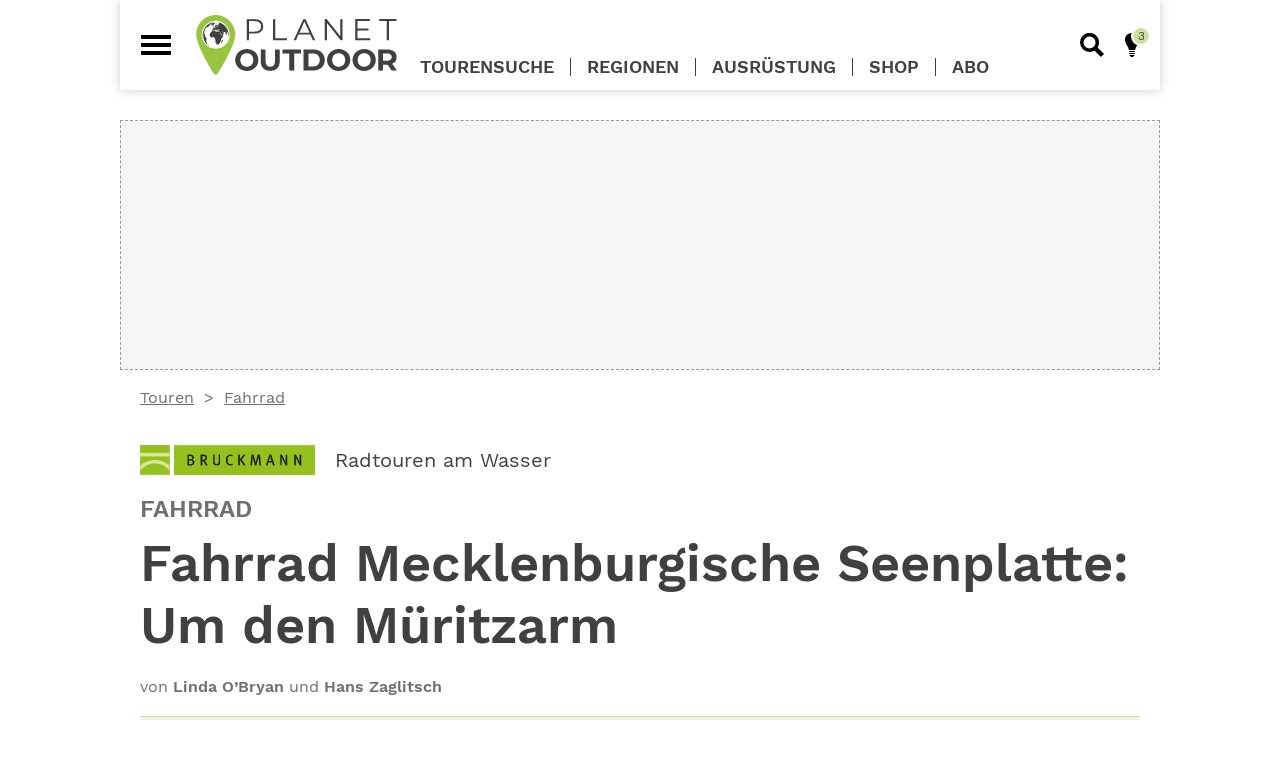

--- FILE ---
content_type: text/html; charset=UTF-8
request_url: https://planetoutdoor.de/touren/fahrrad/fahrrad-mecklenburgische-seenplatte-um-den-mueritzarm
body_size: 48565
content:
<!DOCTYPE html>
<html lang="de" dir="ltr">
<head>
    <meta charset="utf-8">
    <meta http-equiv="Content-Type" content="text/html; charset=utf-8">

    <title>Fahrrad Mecklenburgische Seenplatte: Um den Müritzarm</title>

    <meta name="description" lang="de"
          content="Ländliche Ruhe, versteckte Ecken. Rechlin ist ein beschaulicher Badeort am Ostufer der ﻿Kleinen Müritz. Von hier macht der ﻿Müritz-Rad­rundweg eine Schleife um den Müritzarm und den Müritzsee bei Buchholz, eine sehr ländliche, ruhige Region. Nur wenige Radler sind hier unterwegs. Sie begegnen deshalb kaum anderen Pedalrittern, tauchen dafür aber in eine andere Welt ein."/>
    <meta name="robots" content="index, follow">
    <link rel="canonical" href="https://planetoutdoor.de/touren/fahrrad/fahrrad-mecklenburgische-seenplatte-um-den-mueritzarm"/>
    
    <script>var uuSymplr,allCookiesSymplr=document.cookie.split(";").map((e=>e.split("="))).reduce(((e,[i,o])=>({...e,[i.trim()]:decodeURIComponent(o)})),{});function createCookieSymplr(e,i){var o=e;if(void 0===(uuSymplr=allCookiesSymplr.uniqueUser)){let e=(Date.now()+window.navigator.userAgent+websiteSymplr).toString();uuSymplr=sha256(e),document.cookie=`uniqueUser=${uuSymplr};path=/;SameSite=Strict; Secure`}if(o){var u=allCookiesSymplr.uniqueUserLi;void 0===u&&(u=sha256(i),document.cookie=`uniqueUserLi=${u};path=/;SameSite=Strict; Secure`),uuSymplr=u}else document.cookie="uniqueUserLi=; max-age=0"}</script>
    <meta name="viewport" content="width=device-width, initial-scale=1.0, user-scalable=yes">
    <meta name="google" content="nositelinkssearchbox"/>

    <meta name="msapplication-config" content="/assets/themes/plo/browserconfig.xml">

    <link rel="dns-prefetch" href="//images.planetoutdoor.de">
<link rel="dns-prefetch" href="//www.googletagmanager.com">
<link rel="dns-prefetch" href="//www.google-analytics.com">
<link rel='preload' href='https://data-7f59e1721b.planetoutdoor.de/iomm/latest/manager/base/es6/bundle.js' as='script' id='IOMmBundle'>
<link rel='preload' href='https://data-7f59e1721b.planetoutdoor.de/iomm/latest/bootstrap/loader.js' as='script'>
<script type='text/javascript' src="https://data-7f59e1721b.planetoutdoor.de/iomm/latest/bootstrap/loader.js"></script>
<script type="text/javascript">
    window._taboola = window._taboola || [];
    _taboola.push({article:'auto'});
    !function (e, f, u, i) {
        if (!document.getElementById){
            e.async = 1;
            e.src = u;
            e.id= i;
            f.parentNode.insertBefore(e, f);
        }
    }(document.createElement('script'),
        document.getElementsByTagName('script')[0],
        '//cdn.taboola.com/libtrc/stroeergamma-gnbpublishing-planetoutdoor/loader.js',
        'tb_loader_script');
    if(window.performance && typeof window.performance.mark == 'function')
    {window.performance.mark('tbl_ic');}
</script>
    <link rel="apple-touch-icon" sizes="57x57" href="/assets/themes/plo/images/apple-icon-57x57.png">
    <link rel="apple-touch-icon" sizes="114x114" href="/assets/themes/plo/images/apple-icon-114x114.png">
    <link rel="apple-touch-icon" sizes="72x72" href="/assets/themes/plo/images/apple-icon-72x72.png">
    <link rel="apple-touch-icon" sizes="144x144" href="/assets/themes/plo/images/apple-icon-144x144.png">
    <link rel="apple-touch-icon" sizes="60x60" href="/assets/themes/plo/images/apple-icon-60x60.png">
    <link rel="apple-touch-icon" sizes="120x120" href="/assets/themes/plo/images/apple-icon-120x120.png">
    <link rel="apple-touch-icon" sizes="76x76" href="/assets/themes/plo/images/apple-icon-76x76.png">
    <link rel="apple-touch-icon" sizes="152x152" href="/assets/themes/plo/images/apple-icon-152x152.png">
    <link rel="apple-touch-icon" sizes="180x180" href="/assets/themes/plo/images/apple-icon-180x180.png">

    <link rel="icon" type="image/png" sizes="96x96" href="/assets/themes/plo/images/favicon-96x96.png">
    <link rel="icon" type="image/png" sizes="32x32" href="/assets/themes/plo/images/favicon-32x32.png">
    <link rel="icon" type="image/png" sizes="16x16" href="/assets/themes/plo/images/favicon-16x16.png">

    <link rel="manifest" href="/assets/themes/plo/site.webmanifest">
    <link rel="shortcut icon" href="/assets/themes/plo/images/favicon.ico">
<meta name="msapplication-TileColor" content="#e30614">
<meta name="theme-color" content="#ffffff">

        <meta property="og:country-name" content="Germany" />
<meta property="og:site_name" content="planetoutdoor.de" />

            <meta property="og:type" content="article"/>
            <meta property="og:url" content="https://planetoutdoor.de/touren/fahrrad/fahrrad-mecklenburgische-seenplatte-um-den-mueritzarm"/>
            <meta property="og:title"
                  content="Fahrrad Mecklenburgische Seenplatte: Um den Müritzarm"/>
            <meta property="og:description"
                  content="Ländliche Ruhe, versteckte Ecken. Rechlin ist ein beschaulicher Badeort am Ostufer der ﻿Kleinen Müritz. Von hier macht der ﻿Müritz-Rad­rundweg eine Schleife um den Müritzarm und den Müritzsee bei Buchholz, eine sehr ländliche, ruhige Region. Nur wenige Radler sind hier unterwegs. Sie begegnen deshalb kaum anderen Pedalrittern, tauchen dafür aber in eine andere Welt ein."/>
                            <meta property="og:article:author" content="Linda O’Bryan und Hans Zaglitsch"/>
                        <meta property="og:article:Published_time"
                  content="2022-05-11T21:30:52+02:00"/>
            <meta property="og:article:section"
                  content=""/>
        
                                                                                                                                            <meta property="og:image" content="https://planetoutdoor.de/var/site/storage/images/_aliases/1440w/2/4/7/7/97742-1-de-DE/9783734318504_6_1.jpg"/>
                            <meta property="og:image:width" content="1440"/>
                            <meta property="og:image:height" content="960"/>
                            <meta property="og:image:alt" content="Kurze Radelpause an einer  Badestelle nahe Rechlin"/>
                                                                                
        <script>
    var gnb = {
        channel: 'planetoutdoor',
        pageType: 'article',
        pageId: 3451,
        ivwEnabled: 1,
        ivwIdent: 'bergstei',
        ivwCodeHome: 'bs_startseite',
        ivwCode: 'bs_content',
        adZone: 'fallback',
        consentClientId: 447631,
    };

    var dataLayer = window.dataLayer || [];
    dataLayer.push({
        'channel': gnb.channel,
        'pagetype': gnb.pageType,
        'pageID': gnb.pageId,
        'adzone': gnb.adZone,
        'categories': [],
            'tags': [],
            'advertorial': false,
            'noads': false,
            });
</script>

    
    
    <script type="application/ld+json">
        {
            "@context": "https://schema.org",
            "@type": "NewsArticle",
            "mainEntityOfPage": {
                "@type": "WebPage",
                "@id": "https://planetoutdoor.de/touren/fahrrad/fahrrad-mecklenburgische-seenplatte-um-den-mueritzarm"
            },
            "headline": "Fahrrad&#x20;Mecklenburgische&#x20;Seenplatte&#x3A;&#x20;Um&#x20;den&#x20;M&#x00FC;ritzarm",
            "image": [
                "https://planetoutdoor.de/var/site/storage/images/2/4/7/7/97742-1-de-DE/9783734318504_6_1.jpg"                                "https://planetoutdoor.de/var/site/storage/images/9/4/7/7/97749-1-de-DE/9783734318504_6_2.jpg"                                "https://planetoutdoor.de/var/site/storage/images/6/5/7/7/97756-1-de-DE/9783734318504_6_3.jpg"                                "https://planetoutdoor.de/var/site/storage/images/3/6/7/7/97763-1-de-DE/9783734318504_6_4.jpg"                                "https://planetoutdoor.de/var/site/storage/images/0/7/7/7/97770-1-de-DE/9783734318504_6_5.jpg"                                "https://planetoutdoor.de/var/site/storage/images/7/7/7/7/97777-1-de-DE/9783734318504_6_6.jpg"                                "https://planetoutdoor.de/var/site/storage/images/4/8/7/7/97784-1-de-DE/9783734318504_6_7.jpg"                    ],
            "datePublished": "2022-05-11T21:30:52+02:00",
            "dateModified": "2022-05-13T17:56:34+02:00",
            "author": {
                "@type": "Person",
                "name": "Linda O’Bryan und Hans Zaglitsch"
            },
            "publisher": {
                "@type": "Organization",
                "name": "planetoutdoor.de",
                "logo": {
                    "@type": "ImageObject",
                    "url": "https://planetoutdoor.de/images/website.jpg"
                }
            },
            "description": "L&#x00E4;ndliche&#x20;Ruhe,&#x20;versteckte&#x20;Ecken.&#x20;Rechlin&#x20;ist&#x20;ein&#x20;beschaulicher&#x20;Badeort&#x20;am&#x20;Ostufer&#x20;der&#x20;&#xFEFF;Kleinen&#x20;M&#x00FC;ritz.&#x20;Von&#x20;hier&#x20;macht&#x20;der&#x20;&#xFEFF;M&#x00FC;ritz-Rad&#x00AD;rundweg&#x20;eine&#x20;Schleife&#x20;um&#x20;den&#x20;M&#x00FC;ritzarm&#x20;und&#x20;den&#x20;M&#x00FC;ritzsee&#x20;bei&#x20;Buchholz,&#x20;eine&#x20;sehr&#x20;l&#x00E4;ndliche,&#x20;ruhige&#x20;Region.&#x20;Nur&#x20;wenige&#x20;Radler&#x20;sind&#x20;hier&#x20;unterwegs.&#x20;Sie&#x20;begegnen&#x20;deshalb&#x20;kaum&#x20;anderen&#x20;Pedalrittern,&#x20;tauchen&#x20;daf&#x00FC;r&#x20;aber&#x20;in&#x20;eine&#x20;andere&#x20;Welt&#x20;ein."
        }


    </script>

    <script defer src="https://cdns.symplr.de/planetoutdoor.de/planetoutdoor.js"></script>

    <meta name="p:domain_verify" content="3f46f4e31749cc38dae10874be253c64"/>
<script>
    var gtid = 'GTM-5MH8CZ6';
    (function(w,d,s,l,i){w[l]=w[l]||[];w[l].push({'gtm.start':
            new Date().getTime(),event:'gtm.js'});var f=d.getElementsByTagName(s)[0],
        j=d.createElement(s),dl=l!='dataLayer'?'&l='+l:'';j.async=true;j.src=
        'https://www.googletagmanager.com/gtm.js?id='+i+dl;f.parentNode.insertBefore(j,f);
    })(window,document,'script','dataLayer', gtid );</script>

    
    
    <!-- Matomo -->
<script type="text/javascript">
    var _paq = window._paq = window._paq || [];
    _paq.push(["setDomains", ["*.planetoutdoor.de"]]);
    _paq.push(["setDoNotTrack", true]);
    _paq.push(["disableCookies"]);
    _paq.push(['trackPageView']);
    _paq.push(['enableLinkTracking']);
    (function() {
        var u="//stats.planetoutdoor.de/";
        _paq.push(['setTrackerUrl', u+'matomo.php']);
        _paq.push(['setSiteId', '11']);
        var d=document, g=d.createElement('script'), s=d.getElementsByTagName('script')[0];
        g.type='text/javascript'; g.async=true; g.src=u+'matomo.js'; s.parentNode.insertBefore(g,s);
    })();
</script>
<!-- End Matomo Code -->

                    <style rel="stylesheet">
            /*! normalize.css v5.0.0 | MIT License | github.com/necolas/normalize.css *//* line 13, assets/themes/default/scss/vendors/_normalize.scss */html{font-family:sans-serif;line-height:1.15;-ms-text-size-adjust:100%;-webkit-text-size-adjust:100%}/* line 27, assets/themes/default/scss/vendors/_normalize.scss */body{margin:0}/* line 35, assets/themes/default/scss/vendors/_normalize.scss */article,aside,footer,header,nav,section{display:block}/* line 49, assets/themes/default/scss/vendors/_normalize.scss */h1{font-size:2em;margin:0.67em 0}/* line 62, assets/themes/default/scss/vendors/_normalize.scss */figcaption,figure,main{display:block}/* line 72, assets/themes/default/scss/vendors/_normalize.scss */figure{margin:1em 40px}/* line 81, assets/themes/default/scss/vendors/_normalize.scss */hr{box-sizing:content-box;height:0;overflow:visible}/* line 92, assets/themes/default/scss/vendors/_normalize.scss */pre{font-family:monospace, monospace;font-size:1em}/* line 105, assets/themes/default/scss/vendors/_normalize.scss */a{background-color:transparent;-webkit-text-decoration-skip:objects}/* line 115, assets/themes/default/scss/vendors/_normalize.scss */a:active,a:hover{outline-width:0}/* line 125, assets/themes/default/scss/vendors/_normalize.scss */abbr[title]{border-bottom:none;text-decoration:underline;text-decoration:underline dotted}/* line 135, assets/themes/default/scss/vendors/_normalize.scss */b,strong{font-weight:inherit}/* line 144, assets/themes/default/scss/vendors/_normalize.scss */b,strong{font-weight:bolder}/* line 154, assets/themes/default/scss/vendors/_normalize.scss */code,kbd,samp{font-family:monospace, monospace;font-size:1em}/* line 165, assets/themes/default/scss/vendors/_normalize.scss */dfn{font-style:italic}/* line 173, assets/themes/default/scss/vendors/_normalize.scss */mark{background-color:#ff0;color:#000}/* line 182, assets/themes/default/scss/vendors/_normalize.scss */small{font-size:80%}/* line 191, assets/themes/default/scss/vendors/_normalize.scss */sub,sup{font-size:75%;line-height:0;position:relative;vertical-align:baseline}/* line 199, assets/themes/default/scss/vendors/_normalize.scss */sub{bottom:-0.25em}/* line 203, assets/themes/default/scss/vendors/_normalize.scss */sup{top:-0.5em}/* line 214, assets/themes/default/scss/vendors/_normalize.scss */audio,video{display:inline-block}/* line 223, assets/themes/default/scss/vendors/_normalize.scss */audio:not([controls]){display:none;height:0}/* line 232, assets/themes/default/scss/vendors/_normalize.scss */img{border-style:none}/* line 240, assets/themes/default/scss/vendors/_normalize.scss */svg:not(:root){overflow:hidden}/* line 252, assets/themes/default/scss/vendors/_normalize.scss */button,input,optgroup,select,textarea{font-family:sans-serif;font-size:100%;line-height:1.15;margin:0}/* line 268, assets/themes/default/scss/vendors/_normalize.scss */button,input{overflow:visible}/* line 278, assets/themes/default/scss/vendors/_normalize.scss */button,select{text-transform:none}/* line 289, assets/themes/default/scss/vendors/_normalize.scss */button,html [type="button"],[type="reset"],[type="submit"]{-webkit-appearance:button}/* line 300, assets/themes/default/scss/vendors/_normalize.scss */button::-moz-focus-inner,[type="button"]::-moz-focus-inner,[type="reset"]::-moz-focus-inner,[type="submit"]::-moz-focus-inner{border-style:none;padding:0}/* line 312, assets/themes/default/scss/vendors/_normalize.scss */button:-moz-focusring,[type="button"]:-moz-focusring,[type="reset"]:-moz-focusring,[type="submit"]:-moz-focusring{outline:1px dotted ButtonText}/* line 323, assets/themes/default/scss/vendors/_normalize.scss */fieldset{border:1px solid #c0c0c0;margin:0 2px;padding:0.35em 0.625em 0.75em}/* line 336, assets/themes/default/scss/vendors/_normalize.scss */legend{box-sizing:border-box;color:inherit;display:table;max-width:100%;padding:0;white-space:normal}/* line 350, assets/themes/default/scss/vendors/_normalize.scss */progress{display:inline-block;vertical-align:baseline}/* line 359, assets/themes/default/scss/vendors/_normalize.scss */textarea{overflow:auto}/* line 368, assets/themes/default/scss/vendors/_normalize.scss */[type="checkbox"],[type="radio"]{box-sizing:border-box;padding:0}/* line 378, assets/themes/default/scss/vendors/_normalize.scss */[type="number"]::-webkit-inner-spin-button,[type="number"]::-webkit-outer-spin-button{height:auto}/* line 388, assets/themes/default/scss/vendors/_normalize.scss */[type="search"]{-webkit-appearance:textfield;outline-offset:-2px}/* line 397, assets/themes/default/scss/vendors/_normalize.scss */[type="search"]::-webkit-search-cancel-button,[type="search"]::-webkit-search-decoration{-webkit-appearance:none}/* line 407, assets/themes/default/scss/vendors/_normalize.scss */::-webkit-file-upload-button{-webkit-appearance:button;font:inherit}/* line 420, assets/themes/default/scss/vendors/_normalize.scss */details,menu{display:block}/* line 429, assets/themes/default/scss/vendors/_normalize.scss */summary{display:list-item}/* line 440, assets/themes/default/scss/vendors/_normalize.scss */canvas{display:inline-block}/* line 448, assets/themes/default/scss/vendors/_normalize.scss */template{display:none}/* line 459, assets/themes/default/scss/vendors/_normalize.scss */[hidden]{display:none}@media screen and (min-width: 41.25em){/* line 54, assets/themes/default/scss/abstracts/_media-queries.scss */.small-screen-only{display:none !important}}@media screen and (min-width: 66.25em){/* line 60, assets/themes/default/scss/abstracts/_media-queries.scss */.small-and-medium-screen-only{display:none !important}}/* line 66, assets/themes/default/scss/abstracts/_media-queries.scss */.above-small-screen-only{display:none !important}@media screen and (min-width: 41.25em){/* line 66, assets/themes/default/scss/abstracts/_media-queries.scss */.above-small-screen-only{display:block !important}}/* line 74, assets/themes/default/scss/abstracts/_media-queries.scss */.big-screen-only{display:none !important}@media screen and (min-width: 66.25em){/* line 74, assets/themes/default/scss/abstracts/_media-queries.scss */.big-screen-only{display:block !important}/* line 80, assets/themes/default/scss/abstracts/_media-queries.scss */.big-screen-only.inline{display:inline-block !important}}/* line 1, assets/themes/default/scss/components/_ads.scss */.ad{position:relative;max-width:100%;margin-left:auto;margin-right:auto;z-index:2}/* line 8, assets/themes/default/scss/components/_ads.scss */.ad--mobile{display:block}@media screen and (min-width: 41.25em){/* line 8, assets/themes/default/scss/components/_ads.scss */.ad--mobile{display:none}}/* line 16, assets/themes/default/scss/components/_ads.scss */.ad--desktop,.ad--leaderboard,.ad--small-square,.ad--taboola{display:none}@media screen and (min-width: 41.25em){/* line 16, assets/themes/default/scss/components/_ads.scss */.ad--desktop,.ad--leaderboard,.ad--small-square,.ad--taboola{display:block}}/* line 24, assets/themes/default/scss/components/_ads.scss */.ad--large-screen,.ad--large-leaderboard{display:none}@media screen and (min-width: 66.25em){/* line 24, assets/themes/default/scss/components/_ads.scss */.ad--large-screen,.ad--large-leaderboard{display:block}}/* line 32, assets/themes/default/scss/components/_ads.scss */.ad--leaderboard{min-height:5.625rem}/* line 37, assets/themes/default/scss/components/_ads.scss */.ad--large-leaderboard{min-height:5.625rem}/* line 42, assets/themes/default/scss/components/_ads.scss */.ad--billboard{min-height:15.625rem}/* line 45, assets/themes/default/scss/components/_ads.scss */.content__top .ad--billboard{margin-top:0}/* line 50, assets/themes/default/scss/components/_ads.scss */.ad--skyscraper{display:none}/* line 53, assets/themes/default/scss/components/_ads.scss */.content .ad--skyscraper{margin-top:0}@media screen and (min-width: 85em){/* line 50, assets/themes/default/scss/components/_ads.scss */.ad--skyscraper{position:sticky;top:0;display:block}}/* line 69, assets/themes/default/scss/components/_ads.scss */.ad--content-ad{display:block}/* line 72, assets/themes/default/scss/components/_ads.scss */.ad--content-ad.collapsed{min-height:0}/* line 76, assets/themes/default/scss/components/_ads.scss */.ad--content-ad.ad--medium_rectangle{min-height:15.625rem;min-width:18.75rem}/* line 81, assets/themes/default/scss/components/_ads.scss */.ad--content-ad.ad--wide-rectangle{width:auto;margin-left:0;margin-right:0;min-height:15.625rem}@media screen and (min-width: 41.25em){/* line 81, assets/themes/default/scss/components/_ads.scss */.ad--content-ad.ad--wide-rectangle{min-height:25rem}/* line 90, assets/themes/default/scss/components/_ads.scss */.ad--content-ad.ad--wide-rectangle#wide_medium_rectangle_1{min-height:25.625rem}}/* line 96, assets/themes/default/scss/components/_ads.scss */.ad--content-ad.ad--sidebar{min-height:37.5rem;min-width:18.75rem}/* line 106, assets/themes/default/scss/components/_ads.scss */.amazon-affiliate-iframe{display:block;margin:0 auto}


        </style>
        <link rel="stylesheet" href="/assets/themes/plo/plocss.css?42d40b9b">
    
    <link rel="stylesheet" href="/assets/themes/plo/tscustomercss.css?39dc6deb">

    <link rel="stylesheet" href="https://static.maptoolkit.net/mtk/v10.0.1/mtk.css" />
    <link rel="stylesheet" href="https://static.maptoolkit.net/api/v9.7.5/elevationprofile.css" />
    <style>
                .ad {
            background: #f6f6f6;
            border: 1px dashed #999;
        }

        .ad--sidebar {
            width: 300px;
            height: 600px;
        }

        .ad--medium_rectangle {
            width: 300px;
            height: 250px;
            margin: 1.5rem auto;
        }

        .ts-recommendations {
            display: flex;
            justify-content: center;
            align-items: center;
            height: 400px;
            background: rgba(205,226,161,0.3);
            border: 1px dashed #999;
        }
    </style>

            <script>
            /******/ (function(modules) { // webpackBootstrap
/******/ 	// The module cache
/******/ 	var installedModules = {};
/******/
/******/ 	// The require function
/******/ 	function __webpack_require__(moduleId) {
/******/
/******/ 		// Check if module is in cache
/******/ 		if(installedModules[moduleId]) {
/******/ 			return installedModules[moduleId].exports;
/******/ 		}
/******/ 		// Create a new module (and put it into the cache)
/******/ 		var module = installedModules[moduleId] = {
/******/ 			i: moduleId,
/******/ 			l: false,
/******/ 			exports: {}
/******/ 		};
/******/
/******/ 		// Execute the module function
/******/ 		modules[moduleId].call(module.exports, module, module.exports, __webpack_require__);
/******/
/******/ 		// Flag the module as loaded
/******/ 		module.l = true;
/******/
/******/ 		// Return the exports of the module
/******/ 		return module.exports;
/******/ 	}
/******/
/******/
/******/ 	// expose the modules object (__webpack_modules__)
/******/ 	__webpack_require__.m = modules;
/******/
/******/ 	// expose the module cache
/******/ 	__webpack_require__.c = installedModules;
/******/
/******/ 	// define getter function for harmony exports
/******/ 	__webpack_require__.d = function(exports, name, getter) {
/******/ 		if(!__webpack_require__.o(exports, name)) {
/******/ 			Object.defineProperty(exports, name, { enumerable: true, get: getter });
/******/ 		}
/******/ 	};
/******/
/******/ 	// define __esModule on exports
/******/ 	__webpack_require__.r = function(exports) {
/******/ 		if(typeof Symbol !== 'undefined' && Symbol.toStringTag) {
/******/ 			Object.defineProperty(exports, Symbol.toStringTag, { value: 'Module' });
/******/ 		}
/******/ 		Object.defineProperty(exports, '__esModule', { value: true });
/******/ 	};
/******/
/******/ 	// create a fake namespace object
/******/ 	// mode & 1: value is a module id, require it
/******/ 	// mode & 2: merge all properties of value into the ns
/******/ 	// mode & 4: return value when already ns object
/******/ 	// mode & 8|1: behave like require
/******/ 	__webpack_require__.t = function(value, mode) {
/******/ 		if(mode & 1) value = __webpack_require__(value);
/******/ 		if(mode & 8) return value;
/******/ 		if((mode & 4) && typeof value === 'object' && value && value.__esModule) return value;
/******/ 		var ns = Object.create(null);
/******/ 		__webpack_require__.r(ns);
/******/ 		Object.defineProperty(ns, 'default', { enumerable: true, value: value });
/******/ 		if(mode & 2 && typeof value != 'string') for(var key in value) __webpack_require__.d(ns, key, function(key) { return value[key]; }.bind(null, key));
/******/ 		return ns;
/******/ 	};
/******/
/******/ 	// getDefaultExport function for compatibility with non-harmony modules
/******/ 	__webpack_require__.n = function(module) {
/******/ 		var getter = module && module.__esModule ?
/******/ 			function getDefault() { return module['default']; } :
/******/ 			function getModuleExports() { return module; };
/******/ 		__webpack_require__.d(getter, 'a', getter);
/******/ 		return getter;
/******/ 	};
/******/
/******/ 	// Object.prototype.hasOwnProperty.call
/******/ 	__webpack_require__.o = function(object, property) { return Object.prototype.hasOwnProperty.call(object, property); };
/******/
/******/ 	// __webpack_public_path__
/******/ 	__webpack_require__.p = "/assets/themes/default/";
/******/
/******/
/******/ 	// Load entry module and return exports
/******/ 	return __webpack_require__(__webpack_require__.s = "./assets/themes/default/js/consent-handling.js");
/******/ })
/************************************************************************/
/******/ ({

/***/ "./assets/themes/default/js/consent-handling.js":
/*!******************************************************!*\
  !*** ./assets/themes/default/js/consent-handling.js ***!
  \******************************************************/
/*! no static exports found */
/***/ (function(module, exports) {

function _createForOfIteratorHelper(o, allowArrayLike) { var it = typeof Symbol !== "undefined" && o[Symbol.iterator] || o["@@iterator"]; if (!it) { if (Array.isArray(o) || (it = _unsupportedIterableToArray(o)) || allowArrayLike && o && typeof o.length === "number") { if (it) o = it; var i = 0; var F = function F() {}; return { s: F, n: function n() { if (i >= o.length) return { done: true }; return { done: false, value: o[i++] }; }, e: function e(_e) { throw _e; }, f: F }; } throw new TypeError("Invalid attempt to iterate non-iterable instance.\nIn order to be iterable, non-array objects must have a [Symbol.iterator]() method."); } var normalCompletion = true, didErr = false, err; return { s: function s() { it = it.call(o); }, n: function n() { var step = it.next(); normalCompletion = step.done; return step; }, e: function e(_e2) { didErr = true; err = _e2; }, f: function f() { try { if (!normalCompletion && it.return != null) it.return(); } finally { if (didErr) throw err; } } }; }

function _unsupportedIterableToArray(o, minLen) { if (!o) return; if (typeof o === "string") return _arrayLikeToArray(o, minLen); var n = Object.prototype.toString.call(o).slice(8, -1); if (n === "Object" && o.constructor) n = o.constructor.name; if (n === "Map" || n === "Set") return Array.from(o); if (n === "Arguments" || /^(?:Ui|I)nt(?:8|16|32)(?:Clamped)?Array$/.test(n)) return _arrayLikeToArray(o, minLen); }

function _arrayLikeToArray(arr, len) { if (len == null || len > arr.length) len = arr.length; for (var i = 0, arr2 = new Array(len); i < len; i++) { arr2[i] = arr[i]; } return arr2; }

function _typeof(obj) { "@babel/helpers - typeof"; if (typeof Symbol === "function" && typeof Symbol.iterator === "symbol") { _typeof = function _typeof(obj) { return typeof obj; }; } else { _typeof = function _typeof(obj) { return obj && typeof Symbol === "function" && obj.constructor === Symbol && obj !== Symbol.prototype ? "symbol" : typeof obj; }; } return _typeof(obj); }

gnb.consentCookieName = 'third_party_consent';

gnb.toggleEmbed = function (element) {
  if (null !== gnb.getThirdPartyConsent()) {
    gnb.deleteConsentCookie();
    element.ariaLabel = 'false';
  } else {
    gnb.setConsentCookie();
    element.ariaLabel = 'true';
  }

  location.reload();
};

gnb.setConsentCookie = function () {
  var cValue = 1;
  var cExpires = 2 * 365 * 24 * 60 * 60;
  var date = new Date();
  date.setTime(date.getTime() + cExpires * 1000);
  var dateExpires = date.toUTCString();
  document.cookie = encodeURIComponent(gnb.consentCookieName) + '=' + encodeURIComponent(cValue) + '; expires=' + dateExpires + '; path=/';
};

gnb.deleteConsentCookie = function () {
  document.cookie = gnb.consentCookieName + '=; expires=Thu, 01 Jan 1970 00:00:00 UTC; path=/';
};

gnb.getThirdPartyConsent = function () {
  var b = document.cookie.match('(^|;)\\s*' + gnb.consentCookieName + '\\s*=\\s*([^;]+)');
  return b ? b.pop() : null;
};

gnb.getDisabledModal = function (provider) {
  return '<div class="article-module embed--disabled" role="dialog">' + '<div class="embed__headline">Empfohlener redaktioneller Inhalt</div>' + '<div class="embed__dialog">Zur Ergänzung unseres Artikels finden Sie hier einen externen Inhalt von' + ' <b>' + provider + '</b>. Mit einem Klick können Sie ihn sich anzeigen lassen und auch wieder ausblenden.</div>' + '<div class="embed__toggle" aria-label="false" aria-describedby="Inhalte von Drittanbietern aktiv?" onclick="gnb.toggleEmbed(this);">' + '<span class="embed__slider"></span></div>' + ' <span class="embed__toggle-label">externe Inhalte laden</span>' + '<div class="embed__dialog embed__dialog--small">Ich bin einverstanden, dass mir externe Inhalte angezeigt werden.' + ' Personenbezogene Daten können damit an Drittplattformen übermittelt werden.' + ' Mehr Infos in unserer <a href="/service/datenschutz" target="_blank">Datenschutzerklärung</a>.</div>' + '</div>';
};

gnb.getDeactivateDialog = function () {
  return '<div class="embed__deactivator" role="dialog">' + '<div class="embed__toggle embed__toggle--active" aria-label="true" aria-describedby="Inhalte von Drittanbietern aktiv?"' + ' onclick="gnb.toggleEmbed(this);"><span class="embed__slider"></span></div>' + ' <span class="embed__toggle-label">externe Inhalte nicht laden</span>' + '</div>';
};

gnb.loadResources = function (resources) {
  if (_typeof(resources) === 'object' && 0 < resources.length) {
    var _iterator = _createForOfIteratorHelper(resources),
        _step;

    try {
      for (_iterator.s(); !(_step = _iterator.n()).done;) {
        var r = _step.value;

        if (null === document.getElementById(r.id)) {
          try {
            var script = document.createElement('script');
            script.id = r.id;
            script.src = r.src;
            document.head.appendChild(script);
          } catch (err) {
            console.log(err.message);
          }
        }
      }
    } catch (err) {
      _iterator.e(err);
    } finally {
      _iterator.f();
    }
  }
};

gnb.renderCustomTag = function (provider, html) {
  var consent = gnb.getThirdPartyConsent();

  if (null === consent) {
    var disabledHtml = gnb.getDisabledModal(provider);
    document.write(disabledHtml);
  } else {
    document.write(html + gnb.getDeactivateDialog());
  }
};

gnb.renderPodigee = function (provider, url) {
  var consent = gnb.getThirdPartyConsent();

  if (null === consent) {
    var disabledHtml = gnb.getDisabledModal(provider);
    document.write(disabledHtml);
  } else {
    document.write('<div class="article-module">' + '<scr' + 'ipt class="podigee-podcast-player"' + ' src="https://cdn.podigee.com/podcast-player/javascripts/podigee-podcast-player.js"' + ' data-configuration="' + url + '/embed?context=external"></scr' + 'ipt>' + '</div>' + gnb.getDeactivateDialog());
  }
};

gnb.renderGenially = function (provider, id) {
  var consent = gnb.getThirdPartyConsent();

  if (null === consent) {
    var disabledHtml = gnb.getDisabledModal(provider);
    document.write(disabledHtml);
  } else {
    document.write('<div style="width: 100%;"><div style="position: relative; padding-bottom: 200.00%; padding-top: 0; height: 0;"><iframe frameborder="0" style="position: absolute; top: 0; left: 0; width: 100%; height: 100%;" src="https://view.genial.ly/' + id + '" type="text/html" allowscriptaccess="always" allowfullscreen="true" scrolling="yes" allownetworking="all"></iframe></div></div>' + gnb.getDeactivateDialog());
  }
};

gnb.renderRiddle = function (provider, riddleId) {
  var consent = gnb.getThirdPartyConsent();

  if (null === consent) {
    var disabledHtml = gnb.getDisabledModal(provider);
    document.write(disabledHtml);
  } else {
    document.write('<div class="riddle_target" data-rid-id="' + riddleId + '" ' + 'data-fg="#962D81" data-bg="rgb(255, 255, 255)" style="margin:0 auto;max-width:100%;width:640px;" ' + 'data-auto-scroll="false" data-auto-scroll-offset="0">' + '<link href="https://www.riddle.com/files/css/embed.css" rel="stylesheet">' + '<iframe style="width:100%;height:300px;border:1px solid #cfcfcf;" ' + 'src="https://www.riddle.com/a/' + riddleId + '?" title=""></iframe>' + '</div>' + '<p class="link-riddle" style="width: 100%; margin: 0 auto; padding-top: 10px;">' + '<a href="https://www.riddle.com" rel="nofollow" target="blank">Erstellt mit Riddle.com</a></p>' + gnb.getDeactivateDialog());
  }
};

/***/ })

/******/ });
        </script>
            </head>
<body role="document">
<!-- Google Tag Manager (noscript) -->
<noscript><iframe src="https://www.googletagmanager.com/ns.html?id=GTM-5MH8CZ6" height="0" width="0" style="display:none;visibility:hidden"></iframe></noscript>
<!-- End Google Tag Manager (noscript) -->
<div id="page" class="page">
    <div class="page__content">
            <div id="page-wrapper" class="content content--tour">

        <div class="content__top">
            <div id="planetoutdoor.de_billboard_1" class="ad ad--billboard"></div>
    </div>

                    <nav class="breadcrumb-navigation">
    <ul class="list breadcrumb">
                <li class="breadcrumb__item">
            <a href="/touren" class="breadcrumb__link">Touren</a>
        </li>
                <li class="breadcrumb__item">
            <a href="/touren/fahrrad" class="breadcrumb__link">Fahrrad</a>
        </li>
            </ul>
</nav>

        <article class="article">

            <section class="article__header">

                                        
<a href="https://verlagshaus24.de/search?sSearch=Radtouren+am+Wasser&amp;utm_source=Planetoutdoor&amp;utm_medium=Link&amp;utm_campaign=2022"
   class="tour-origin" target="_blank" rel="noopener">

    <div class="tour-origin__publisher">
                    <svg id="f47ae2c1-c1ab-40f9-b0c0-730a795424a1" data-name="Ebene 1" xmlns="http://www.w3.org/2000/svg" xmlns:xlink="http://www.w3.org/1999/xlink" viewBox="0 0 241.9 41.4"><defs><style>.a6c9e7a8-20dc-4304-bda6-8debe0520e53,.be640cfa-bb5f-4d94-b65e-05eb07109c40{fill:#95c11f;}.a80b2653-5133-4d22-8f3c-45eb5657580d,.be640cfa-bb5f-4d94-b65e-05eb07109c40,.ec826267-cdeb-4525-a14c-5c47a1d94a61{stroke:#95c11f;stroke-miterlimit:3.86;stroke-width:0.25px;}.ba49b6cd-647b-4dc9-a249-fb66952925ae{clip-path:url(#e46ba15e-edec-496f-a696-8a62e702f77e);}.a80b2653-5133-4d22-8f3c-45eb5657580d,.f7e084b6-5253-4775-b0ce-ced296457755{fill:#dae49b;}.a80b2653-5133-4d22-8f3c-45eb5657580d{fill-rule:evenodd;}.ec826267-cdeb-4525-a14c-5c47a1d94a61{fill:none;}.e5c351dc-8176-4b2f-9198-cf54135e7248{fill:#1d1d1b;}</style><clipPath id="e46ba15e-edec-496f-a696-8a62e702f77e" transform="translate(-171.3 -373.5)"><rect class="be640cfa-bb5f-4d94-b65e-05eb07109c40" x="171.4" y="373.7" width="41.1" height="41.1"/></clipPath></defs><title>Bruckmann CMYK quer</title><rect class="be640cfa-bb5f-4d94-b65e-05eb07109c40" x="47" y="0.2" width="194.8" height="41.09"/><rect class="a6c9e7a8-20dc-4304-bda6-8debe0520e53" x="0.1" y="0.1" width="41.1" height="41.1"/><g class="ba49b6cd-647b-4dc9-a249-fb66952925ae"><path class="a80b2653-5133-4d22-8f3c-45eb5657580d" d="M191.9,394a30.6,30.6,0,0,0-20.5,7.9v7.3a25.8,25.8,0,0,1,41.1,0v-7.3A30.9,30.9,0,0,0,191.9,394Z" transform="translate(-171.3 -373.5)"/></g><rect class="ec826267-cdeb-4525-a14c-5c47a1d94a61" x="0.1" y="0.1" width="41.1" height="41.1"/><rect class="f7e084b6-5253-4775-b0ce-ced296457755" x="0.1" y="10.8" width="41.1" height="4.96"/><path class="e5c351dc-8176-4b2f-9198-cf54135e7248" d="M242.8,394.7h-.1l-1.5-.2h-2.3l-.3.3v5l.3.2h2.8a2.6,2.6,0,0,0,2.8-2.8A2.4,2.4,0,0,0,242.8,394.7Zm-1.1,5.1h-2.8v-5h3.8a2.2,2.2,0,0,1,1.5,2.3A2.4,2.4,0,0,1,241.7,399.8Z" transform="translate(-171.3 -373.5)"/><polygon class="e5c351dc-8176-4b2f-9198-cf54135e7248" points="71.1 15.1 71.1 15.1 71.1 15.1 71.1 15.1"/><path class="e5c351dc-8176-4b2f-9198-cf54135e7248" d="M241.1,393.4a2.7,2.7,0,0,0,2.4-.9h0a3.2,3.2,0,0,0,.4-1.6,2.3,2.3,0,0,0-1.6-2.3h-3.5l-.2.2v4.4l.2.3Zm-2.3-4.7h2l1.5.2a2,2,0,0,1,1.4,2,3.3,3.3,0,0,1-.4,1.4c-.5.6-.9.8-2.2.8h-2.3Z" transform="translate(-171.3 -373.5)"/><path class="e5c351dc-8176-4b2f-9198-cf54135e7248" d="M243.2,393.7a3.1,3.1,0,0,0,2.6-3.1,3.1,3.1,0,0,0-1.9-3c-.9-.5-1.5-.6-4-.6h-3v14.4h4.4a9,9,0,0,0,2.3-.2,3.7,3.7,0,0,0,2.9-3.7C246.5,395.6,245.4,394.2,243.2,393.7Zm.3,7.2a7.8,7.8,0,0,1-2.2.3h-4.2V387.3h2.8c2.5,0,3.1,0,3.9.5h0a3,3,0,0,1,1.8,2.8,2.9,2.9,0,0,1-2.4,2.9v.5c2.1.5,3,1.7,3,3.5A3.4,3.4,0,0,1,243.5,400.9Z" transform="translate(-171.3 -373.5)"/><path class="e5c351dc-8176-4b2f-9198-cf54135e7248" d="M262.7,398.1c-.5-.8-1-1.4-1.3-1.8a4.4,4.4,0,0,0-1.2-1.3c2.4.1,3.8-1.7,3.8-4a3.9,3.9,0,0,0-1.2-2.9,4.5,4.5,0,0,0-3.4-1.1h-4.1v14.4h2V395a2.1,2.1,0,0,1,1.3.7,16.9,16.9,0,0,1,2.5,3.6l1.2,2.1h2.4Zm-.2,3.1a15.1,15.1,0,0,0-1.2-2h0a21.3,21.3,0,0,0-2.5-3.7h0a2,2,0,0,0-1.5-.7l-.2.2v6.2h-1.5V387.3h3.8a4.9,4.9,0,0,1,3.2.9h0a3.9,3.9,0,0,1,1.2,2.8,3.4,3.4,0,0,1-3.6,3.7l-.2.5a3.4,3.4,0,0,1,1.2,1.3,15.6,15.6,0,0,1,1.2,1.7h0l1.9,3Z" transform="translate(-171.3 -373.5)"/><polygon class="e5c351dc-8176-4b2f-9198-cf54135e7248" points="89.4 15.2 89.4 15.2 89.4 15.2 89.4 15.2"/><polygon class="e5c351dc-8176-4b2f-9198-cf54135e7248" points="90.1 19.6 90.1 19.6 90.1 19.6 90.1 19.6"/><path class="e5c351dc-8176-4b2f-9198-cf54135e7248" d="M258.7,393.9a4,4,0,0,0,2.7-.7,3,3,0,0,0,.8-2.1,2.6,2.6,0,0,0-1.5-2.4,5,5,0,0,0-1.9-.3h-1.5l-.2.3v5l.2.2Zm-1.4-5.2h1.5l1.8.2a2.3,2.3,0,0,1,1.3,2.2,2.4,2.4,0,0,1-.7,1.9,3.3,3.3,0,0,1-2.5.7h-1.4Z" transform="translate(-171.3 -373.5)"/><polygon class="e5c351dc-8176-4b2f-9198-cf54135e7248" points="108.5 25.6 108.5 25.6 108.5 25.6 108.5 25.6"/><polygon class="e5c351dc-8176-4b2f-9198-cf54135e7248" points="103.4 25.7 103.4 25.7 103.4 25.7 103.4 25.7"/><path class="e5c351dc-8176-4b2f-9198-cf54135e7248" d="M280,387v9.6a3.7,3.7,0,0,1-.5,2.4,2.6,2.6,0,0,1-2.3.9,2.7,2.7,0,0,1-2.3-.8,5.4,5.4,0,0,1-.5-2.8V387h-2v10.1c0,1.5,0,1.9.4,2.5s2.2,2,4.4,2,3.4-.7,4.1-1.6.7-1.3.7-3.1V387Zm1.8,9.9c0,1.8-.1,2.2-.7,2.9h0a4.8,4.8,0,0,1-3.9,1.6c-2.2,0-3.5-.7-4.2-1.9h0a4.2,4.2,0,0,1-.4-2.4v-9.8h1.5v9a5.6,5.6,0,0,0,.6,3,3.4,3.4,0,0,0,2.5.9,3,3,0,0,0,2.5-1.1,4,4,0,0,0,.6-2.5v-9.3h1.5Z" transform="translate(-171.3 -373.5)"/><polygon class="e5c351dc-8176-4b2f-9198-cf54135e7248" points="121.2 24.2 121.2 24.2 121.2 24.2 121.2 24.2"/><path class="e5c351dc-8176-4b2f-9198-cf54135e7248" d="M299.9,400.4l-1-1.3a3.9,3.9,0,0,1-2.6.9,3.7,3.7,0,0,1-3.6-2.3,9.8,9.8,0,0,1-.5-3.4,8.2,8.2,0,0,1,.7-3.9,3.5,3.5,0,0,1,3.2-2,3.6,3.6,0,0,1,2.5.8l1-1.3a5.1,5.1,0,0,0-3.5-1.2,6,6,0,0,0-5.2,3.3,9.7,9.7,0,0,0-.9,4.3,8.4,8.4,0,0,0,1.5,5.2,5.4,5.4,0,0,0,4.5,2.1A6.5,6.5,0,0,0,299.9,400.4Zm-8.2-1.1a8.3,8.3,0,0,1-1.5-5,8.6,8.6,0,0,1,.9-4.1,5.7,5.7,0,0,1,8.2-2.3,6.1,6.1,0,0,0-.7,1,3.9,3.9,0,0,0-2.5-.8,3.7,3.7,0,0,0-3.4,2.2h0a8.7,8.7,0,0,0-.7,4,8.4,8.4,0,0,0,.5,3.5,3.9,3.9,0,0,0,3.8,2.5,4.7,4.7,0,0,0,2.6-.8l.6.9a6.8,6.8,0,0,1-3.5,1A5.5,5.5,0,0,1,291.7,399.3Z" transform="translate(-171.3 -373.5)"/><path class="e5c351dc-8176-4b2f-9198-cf54135e7248" d="M311.6,393.7l5.3-6.7h-2.5l-5.1,6.7,5.2,7.7h2.6Zm3,7.5-5-7.5,4.9-6.4h1.9l-5,6.3v.3l5.2,7.3Z" transform="translate(-171.3 -373.5)"/><path class="e5c351dc-8176-4b2f-9198-cf54135e7248" d="M307.2,387v14.4h2V387Zm1.8,14.2h-1.6V387.3H309Z" transform="translate(-171.3 -373.5)"/><path class="e5c351dc-8176-4b2f-9198-cf54135e7248" d="M337,387h-2.8l-2.5,9a10.2,10.2,0,0,0-.5,2.2h-.1a13.9,13.9,0,0,0-.5-2.3l-2.4-8.9h-2.8l-1.3,14.4H326l.8-9.5c0-.8.1-2.1.1-2.6h0l.7,2.6,2.6,9.5H332l2.8-10a6.9,6.9,0,0,0,.5-2.1h.1a21.1,21.1,0,0,0,.1,2.3l.7,9.8h2.1Zm-.5,14.2c-.1-.5-.8-9.6-.8-9.6h0a14.8,14.8,0,0,0-.1-2.3l-.2-.3h-.1l-.2.2-.5,2.2h0l-2.8,9.8h-1.4l-2.6-9.4h0c-.3-1.1-.5-2.2-.6-2.6l-.3-.2h0l-.2.2c-.1.5-.1,1.9-.2,2.7h0s-.7,8.8-.7,9.3h-1.5c.1-.5,1.2-13.5,1.3-13.9H328l2.4,8.6h0c.3,1.2.4,2.1.5,2.4l.2.2h.1l.2-.2c.1-.4.2-1.3.5-2.3h0l2.5-8.7h2.4c0,.4,1.1,13.4,1.2,13.9Z" transform="translate(-171.3 -373.5)"/><path class="e5c351dc-8176-4b2f-9198-cf54135e7248" d="M351.4,388.8H351c-.2.9-1.7,6-1.9,6.7l.2.3h4l.3-.3c-.3-.7-1.8-5.8-2-6.7Zm-2.1,6.9c.2-.7,1.8-5.9,2-6.7h.1l1.9,6.7Z" transform="translate(-171.3 -373.5)"/><path class="e5c351dc-8176-4b2f-9198-cf54135e7248" d="M352.7,387h-2.5l-4.8,14.4h2.1l1.3-4.1h5l1.3,4.1h2.2Zm2.5,14.2-1.2-3.9-.2-.2h-5l-.3.2-1.2,3.9h-1.5l4.5-14h2.2l4.5,14Z" transform="translate(-171.3 -373.5)"/><path class="e5c351dc-8176-4b2f-9198-cf54135e7248" d="M372.7,387v7.1c0,1.6.2,3.8.2,4.3h-.1a27.6,27.6,0,0,0-1.4-3.4l-4-8H365v14.4h2.1v-7.5c-.1-1.4-.1-2.8-.2-4.1h.1c.3.9,1.1,2.5,1.8,4l3.8,7.6h2.1V387Zm1.7,14.2h-1.8l-3.7-7.5h0a27.5,27.5,0,0,1-1.7-4h-.4l-.2.3c.1,1.2.1,2.6.1,4h0s.1,6.8.1,7.3h-1.5V387.3h1.9l4,7.8h0a27.6,27.6,0,0,1,1.4,3.4h.4l.2-.3a35.9,35.9,0,0,1-.2-4.2h0s-.1-6.4-.1-6.8h1.5Z" transform="translate(-171.3 -373.5)"/><path class="e5c351dc-8176-4b2f-9198-cf54135e7248" d="M392.2,387v7.1c0,1.6.2,3.8.2,4.3h-.1a27.6,27.6,0,0,0-1.4-3.4l-4-8h-2.4v14.4h2.1v-7.5c-.1-1.4-.1-2.8-.2-4.1h.1c.3.9,1.1,2.5,1.8,4l3.8,7.6h2.1V387Zm1.7,14.2h-1.8l-3.7-7.5h0a27.5,27.5,0,0,1-1.7-4h-.4l-.2.3c.1,1.2.1,2.6.1,4h0s.1,6.8.1,7.3h-1.5V387.3h1.9l4,7.8h0a27.6,27.6,0,0,1,1.4,3.4h.4l.2-.3a35.9,35.9,0,0,1-.2-4.2h0s-.1-6.4-.1-6.8h1.5Z" transform="translate(-171.3 -373.5)"/><path class="e5c351dc-8176-4b2f-9198-cf54135e7248" d="M243.6,401.2a9,9,0,0,1-2.3.2h-4.4V387h3c2.5,0,3.1.1,4,.6a3.1,3.1,0,0,1,1.9,3,3.1,3.1,0,0,1-2.6,3.1c2.2.5,3.3,1.9,3.3,3.8A3.7,3.7,0,0,1,243.6,401.2Zm-1.3-12.3-1.5-.2h-2v4.4h2.3c1.3,0,1.7-.2,2.2-.8a3.3,3.3,0,0,0,.4-1.4A2,2,0,0,0,242.3,388.9Zm.4,6h-3.8v5h2.8a2.4,2.4,0,0,0,2.5-2.6A2.2,2.2,0,0,0,242.7,394.9Z" transform="translate(-171.3 -373.5)"/><path class="e5c351dc-8176-4b2f-9198-cf54135e7248" d="M262.3,401.4l-1.2-2.1a16.9,16.9,0,0,0-2.5-3.6,2.1,2.1,0,0,0-1.3-.7v6.4h-2V387h4.1a4.5,4.5,0,0,1,3.4,1.1A3.9,3.9,0,0,1,264,391c0,2.3-1.4,4.1-3.8,4a4.4,4.4,0,0,1,1.2,1.3c.3.4.8,1,1.3,1.8l2,3.3Zm-1.7-12.5-1.8-.2h-1.5v5h1.4a3.3,3.3,0,0,0,2.5-.7,2.4,2.4,0,0,0,.7-1.9A2.3,2.3,0,0,0,260.6,388.9Z" transform="translate(-171.3 -373.5)"/><path class="e5c351dc-8176-4b2f-9198-cf54135e7248" d="M281.3,400c-.7.9-1.9,1.6-4.1,1.6s-3.7-.6-4.4-2-.4-1-.4-2.5V387h2v9.3a5.4,5.4,0,0,0,.5,2.8,2.7,2.7,0,0,0,2.3.8,2.6,2.6,0,0,0,2.3-.9,3.7,3.7,0,0,0,.5-2.4V387h2v9.9C282,398.7,281.9,399.2,281.3,400Z" transform="translate(-171.3 -373.5)"/><path class="e5c351dc-8176-4b2f-9198-cf54135e7248" d="M296,401.6a5.4,5.4,0,0,1-4.5-2.1,8.4,8.4,0,0,1-1.5-5.2,9.7,9.7,0,0,1,.9-4.3,6,6,0,0,1,5.2-3.3,5.1,5.1,0,0,1,3.5,1.2l-1,1.3a3.6,3.6,0,0,0-2.5-.8,3.5,3.5,0,0,0-3.2,2,8.2,8.2,0,0,0-.7,3.9,9.8,9.8,0,0,0,.5,3.4,3.7,3.7,0,0,0,3.6,2.3,3.9,3.9,0,0,0,2.6-.9l1,1.3A6.5,6.5,0,0,1,296,401.6Z" transform="translate(-171.3 -373.5)"/><path class="e5c351dc-8176-4b2f-9198-cf54135e7248" d="M307.2,401.4V387h2v14.4Zm7.3,0-5.2-7.7,5.1-6.7h2.5l-5.3,6.7,5.5,7.7Z" transform="translate(-171.3 -373.5)"/><path class="e5c351dc-8176-4b2f-9198-cf54135e7248" d="M336.2,401.4l-.7-9.8a21.1,21.1,0,0,1-.1-2.3h-.1a6.9,6.9,0,0,1-.5,2.1l-2.8,10h-1.8l-2.6-9.5-.7-2.6h0c0,.5-.1,1.8-.1,2.6l-.8,9.5h-1.9l1.3-14.4h2.8l2.4,8.9a13.9,13.9,0,0,1,.5,2.3h.1a10.2,10.2,0,0,1,.5-2.2l2.5-9H337l1.3,14.4Z" transform="translate(-171.3 -373.5)"/><path class="e5c351dc-8176-4b2f-9198-cf54135e7248" d="M355.1,401.4l-1.3-4.1h-5l-1.3,4.1h-2.1l4.8-14.4h2.5l4.6,14.4ZM351.4,389h-.1c-.2.8-1.8,6-2,6.7h4Z" transform="translate(-171.3 -373.5)"/><path class="e5c351dc-8176-4b2f-9198-cf54135e7248" d="M372.5,401.4l-3.8-7.6c-.7-1.5-1.5-3.1-1.8-4h-.1c.1,1.3.1,2.7.2,4.1v7.5H365V387h2.4l4,8a27.6,27.6,0,0,1,1.4,3.4h.1c0-.5-.2-2.7-.2-4.3V387h1.9v14.4Z" transform="translate(-171.3 -373.5)"/><path class="e5c351dc-8176-4b2f-9198-cf54135e7248" d="M392,401.4l-3.8-7.6c-.7-1.5-1.5-3.1-1.8-4h-.1c.1,1.3.1,2.7.2,4.1v7.5h-2.1V387h2.4l4,8a27.6,27.6,0,0,1,1.4,3.4h.1c0-.5-.2-2.7-.2-4.3V387h1.9v14.4Z" transform="translate(-171.3 -373.5)"/></svg>
            </div>

            <div class="tour-origin__title">
            Radtouren am Wasser
        </div>
        </a>


                
                                    <div class="article__kicker article__kicker--left article__kicker--tour">fahrrad</div>
                
                <h1 class="article__headline article__headline--tour">
                    Fahrrad Mecklenburgische Seenplatte: Um den Müritzarm
                </h1>

                                    <div class="article__meta">
                        von <span class="article__author">Linda O’Bryan</span> und <span class="article__author">Hans Zaglitsch</span></div>
                
                <div class="tour-keyfacts">
                        <div class="tour-keyfacts__item">
        <div class="tour-keyfacts__category">
            <div class="tour-keyfacts__label">
                <svg class="icon icon--difficulty-medium" viewBox="0 0 24 24">
                    <circle cx="12" cy="12" r="12"/>
                </svg><span>Anspruch:</span></div>
            <div class="tour-keyfacts__content">mittel</div>
        </div>
    </div>

    <div class="tour-keyfacts__item">
        <div class="tour-keyfacts__category">
            <div class="tour-keyfacts__label tour-keyfacts__label--duration"><span>Dauer:</span></div>
            <div class="tour-keyfacts__content">
                                    02:30 Std.
                            </div>
        </div>
    </div>
                    
    <div class="tour-keyfacts__item">
        <div class="tour-keyfacts__category">
            <div class="tour-keyfacts__label tour-keyfacts__label--length"><span>Länge:</span></div>
            <div class="tour-keyfacts__content">
                26 km
            </div>
        </div>
    </div>


                </div>

                                    <div class="article__abstract">
                        <p class="paraClass">L&auml;ndliche Ruhe, versteckte Ecken. Rechlin ist ein beschaulicher Badeort am Ostufer der &#65279;Kleinen M&uuml;ritz. Von hier macht der &#65279;M&uuml;ritz-Rad&shy;rundweg eine Schleife um den M&uuml;ritzarm und den M&uuml;ritzsee bei Buchholz, eine sehr l&auml;ndliche, ruhige Region. Nur wenige Radler sind hier unterwegs. Sie begegnen deshalb kaum anderen Pedalrittern, tauchen daf&uuml;r aber in eine andere Welt ein.</p><!--ParaCount:1-->
                    </div>
                
            </section>

            <div class="article__grid">
                <div class="article__main">

                    <div class="tour__sharing-top">
                                                                            <section class="sharing">
                                <ul class="sharing__list">
    <li class="sharing__list-item">
        <a class="sharing__network" data-share="facebook" title="Artikel auf facebook teilen">
            <svg class="icon">
                <use xlink:href="#icon--share-facebook"></use>
            </svg>
        </a>
    </li>
    <li class="sharing__list-item">
        <a class="sharing__network" data-share="pinterest" title="Artikel auf pinterest teilen">
            <svg class="icon">
                <use xlink:href="#icon--share-pinterest"></use>
            </svg>
        </a>
    </li>
    <li class="sharing__list-item sharing__list-item--whatsapp">
        <a class="sharing__network" data-share="whatsapp" title="Artikel in whatsapp teilen">
            <svg class="icon">
                <use xlink:href="#icon--share-whatsapp"></use>
            </svg>
        </a>
    </li>
</ul>
                            </section>
                        
                                            </div>

                                                                                                    <div class="gallery" data-react="gallery">
                    <figure class="image__figure" itemprop="image" itemscope="" itemtype="https://schema.org/ImageObject">
    <div class="image__canvas image__canvas--3-2">
        <img class="image lazy"
         src="//:0"
         data-sizes="(min-width: 66.25em) 67vw, 100vw"
         data-srcset="https://planetoutdoor.de/var/site/storage/images/_aliases/160w/2/4/7/7/97742-1-de-DE/9783734318504_6_1.jpg 160w, https://planetoutdoor.de/var/site/storage/images/_aliases/320w/2/4/7/7/97742-1-de-DE/9783734318504_6_1.jpg 320w, https://planetoutdoor.de/var/site/storage/images/_aliases/364w/2/4/7/7/97742-1-de-DE/9783734318504_6_1.jpg 364w, https://planetoutdoor.de/var/site/storage/images/_aliases/500w/2/4/7/7/97742-1-de-DE/9783734318504_6_1.jpg 500w, https://planetoutdoor.de/var/site/storage/images/_aliases/640w/2/4/7/7/97742-1-de-DE/9783734318504_6_1.jpg 640w, https://planetoutdoor.de/var/site/storage/images/_aliases/728w/2/4/7/7/97742-1-de-DE/9783734318504_6_1.jpg 728w, https://planetoutdoor.de/var/site/storage/images/_aliases/1000w/2/4/7/7/97742-1-de-DE/9783734318504_6_1.jpg 1000w, https://planetoutdoor.de/var/site/storage/images/_aliases/1280w/2/4/7/7/97742-1-de-DE/9783734318504_6_1.jpg 1280w, https://planetoutdoor.de/var/site/storage/images/_aliases/1440w/2/4/7/7/97742-1-de-DE/9783734318504_6_1.jpg 1440w"
         alt="Kurze Radelpause an einer  Badestelle nahe Rechlin">        <script type="application/ld+json">
        {
            "@context": "http://schema.org",
            "@type": "ImageObject",
            "author": "planetoutdoor.de",
            "contentLocation": "Laniakea",
            "contentUrl": "https://planetoutdoor.de/var/site/storage/images/_aliases/1280w/2/4/7/7/97742-1-de-DE/9783734318504_6_1.jpg",
            "datePublished": "2022-05-12",
            "description": "&#x0A;&#x20;&#x20;&#x20;&#x20;Kurze&#x20;Radelpause&#x20;an&#x20;einer&#x20;Badestelle&#x20;nahe&#x20;Rechlin&#x0A;&#x0A;",
            "name": "Kurze&#x20;Radelpause&#x20;an&#x20;einer&#x20;&#x0A;Badestelle&#x20;nahe&#x20;Rechlin"
        }
    </script>
    

                                                                            <svg class="teaser__icon icon--difficulty-medium">
                <title>fahrrad, mittel</title>
                <use xlink:href="#icon--bicycle_touring"></use>
            </svg>
        
        <div class="image__sharing">
    <a href="#"
       target="_blank" class="sharing__link" data-share="pinterest" aria-label="Auf Pinterest teilen" data-image="https://planetoutdoor.de/var/site/storage/images/_aliases/1440w/2/4/7/7/97742-1-de-DE/9783734318504_6_1.jpg">
        <svg class="icon icon--pinterest">
            <use class="icon-image-share-pinterest" xlink:href="#icon--image-share-pinterest"></use>
        </svg>
    </a>
</div>
    </div>

        <figcaption class="image__figcaption">
        <span class="image__description">Kurze Radelpause an einer Badestelle nahe Rechlin</span><span class="image__copyright">&copy; Hans Zaglitsch</span>    </figcaption>
    </figure>

                    <figure class="image__figure" itemprop="image" itemscope="" itemtype="https://schema.org/ImageObject">
    <div class="image__canvas image__canvas--3-2">
        <img class="image lazy"
         src="//:0"
         data-sizes="(min-width: 66.25em) 67vw, 100vw"
         data-srcset="https://planetoutdoor.de/var/site/storage/images/_aliases/160w/9/4/7/7/97749-1-de-DE/9783734318504_6_2.jpg 160w, https://planetoutdoor.de/var/site/storage/images/_aliases/320w/9/4/7/7/97749-1-de-DE/9783734318504_6_2.jpg 320w, https://planetoutdoor.de/var/site/storage/images/_aliases/364w/9/4/7/7/97749-1-de-DE/9783734318504_6_2.jpg 364w, https://planetoutdoor.de/var/site/storage/images/_aliases/500w/9/4/7/7/97749-1-de-DE/9783734318504_6_2.jpg 500w, https://planetoutdoor.de/var/site/storage/images/_aliases/640w/9/4/7/7/97749-1-de-DE/9783734318504_6_2.jpg 640w, https://planetoutdoor.de/var/site/storage/images/_aliases/728w/9/4/7/7/97749-1-de-DE/9783734318504_6_2.jpg 728w, https://planetoutdoor.de/var/site/storage/images/_aliases/1000w/9/4/7/7/97749-1-de-DE/9783734318504_6_2.jpg 1000w, https://planetoutdoor.de/var/site/storage/images/_aliases/1280w/9/4/7/7/97749-1-de-DE/9783734318504_6_2.jpg 1280w, https://planetoutdoor.de/var/site/storage/images/_aliases/1440w/9/4/7/7/97749-1-de-DE/9783734318504_6_2.jpg 1440w"
         alt="Ehemaliges Verwaltungsgebäude der Maschinen- und Traktorenstation in Krümmel ">        <script type="application/ld+json">
        {
            "@context": "http://schema.org",
            "@type": "ImageObject",
            "author": "planetoutdoor.de",
            "contentLocation": "Laniakea",
            "contentUrl": "https://planetoutdoor.de/var/site/storage/images/_aliases/1280w/9/4/7/7/97749-1-de-DE/9783734318504_6_2.jpg",
            "datePublished": "2022-05-12",
            "description": "&#x0A;&#x20;&#x20;&#x20;&#x20;Ehemaliges&#x20;Verwaltungsgeb&amp;auml&#x3B;ude&#x20;der&#x20;Maschinen-&#x20;und&#x20;Traktorenstation&#x20;in&#x20;Kr&amp;uuml&#x3B;mmel&#x20;&#x0A;&#x0A;",
            "name": "Ehemaliges&#x20;Verwaltungsgeb&#x00E4;ude&#x20;der&#x20;Maschinen-&#x20;und&#x20;Traktorenstation&#x20;in&#x20;Kr&#x00FC;mmel"
        }
    </script>
    

                                                                            <svg class="teaser__icon icon--difficulty-medium">
                <title>fahrrad, mittel</title>
                <use xlink:href="#icon--bicycle_touring"></use>
            </svg>
        
        <div class="image__sharing">
    <a href="#"
       target="_blank" class="sharing__link" data-share="pinterest" aria-label="Auf Pinterest teilen" data-image="https://planetoutdoor.de/var/site/storage/images/_aliases/1440w/9/4/7/7/97749-1-de-DE/9783734318504_6_2.jpg">
        <svg class="icon icon--pinterest">
            <use class="icon-image-share-pinterest" xlink:href="#icon--image-share-pinterest"></use>
        </svg>
    </a>
</div>
    </div>

        <figcaption class="image__figcaption">
        <span class="image__description">Ehemaliges Verwaltungsgeb&auml;ude der Maschinen- und Traktorenstation in Kr&uuml;mmel </span><span class="image__copyright">&copy; Hans Zaglitsch</span>    </figcaption>
    </figure>

                    <figure class="image__figure" itemprop="image" itemscope="" itemtype="https://schema.org/ImageObject">
    <div class="image__canvas image__canvas--3-2">
        <img class="image lazy"
         src="//:0"
         data-sizes="(min-width: 66.25em) 67vw, 100vw"
         data-srcset="https://planetoutdoor.de/var/site/storage/images/_aliases/160w/6/5/7/7/97756-1-de-DE/9783734318504_6_3.jpg 160w, https://planetoutdoor.de/var/site/storage/images/_aliases/320w/6/5/7/7/97756-1-de-DE/9783734318504_6_3.jpg 320w, https://planetoutdoor.de/var/site/storage/images/_aliases/364w/6/5/7/7/97756-1-de-DE/9783734318504_6_3.jpg 364w, https://planetoutdoor.de/var/site/storage/images/_aliases/500w/6/5/7/7/97756-1-de-DE/9783734318504_6_3.jpg 500w, https://planetoutdoor.de/var/site/storage/images/_aliases/640w/6/5/7/7/97756-1-de-DE/9783734318504_6_3.jpg 640w, https://planetoutdoor.de/var/site/storage/images/_aliases/728w/6/5/7/7/97756-1-de-DE/9783734318504_6_3.jpg 728w, https://planetoutdoor.de/var/site/storage/images/_aliases/1000w/6/5/7/7/97756-1-de-DE/9783734318504_6_3.jpg 1000w, https://planetoutdoor.de/var/site/storage/images/_aliases/1280w/6/5/7/7/97756-1-de-DE/9783734318504_6_3.jpg 1280w, https://planetoutdoor.de/var/site/storage/images/_aliases/1440w/6/5/7/7/97756-1-de-DE/9783734318504_6_3.jpg 1440w"
         alt="Die schlichte Krümmeler Dorfkirche">        <script type="application/ld+json">
        {
            "@context": "http://schema.org",
            "@type": "ImageObject",
            "author": "planetoutdoor.de",
            "contentLocation": "Laniakea",
            "contentUrl": "https://planetoutdoor.de/var/site/storage/images/_aliases/1280w/6/5/7/7/97756-1-de-DE/9783734318504_6_3.jpg",
            "datePublished": "2022-05-12",
            "description": "&#x0A;&#x20;&#x20;&#x20;&#x20;Die&#x20;schlichte&#x20;Kr&amp;uuml&#x3B;mmeler&#x20;Dorfkirche&#x0A;&#x0A;",
            "name": "Die&#x20;schlichte&#x20;Kr&#x00FC;mmeler&#x20;Dorfkirche"
        }
    </script>
    

                                                                            <svg class="teaser__icon icon--difficulty-medium">
                <title>fahrrad, mittel</title>
                <use xlink:href="#icon--bicycle_touring"></use>
            </svg>
        
        <div class="image__sharing">
    <a href="#"
       target="_blank" class="sharing__link" data-share="pinterest" aria-label="Auf Pinterest teilen" data-image="https://planetoutdoor.de/var/site/storage/images/_aliases/1440w/6/5/7/7/97756-1-de-DE/9783734318504_6_3.jpg">
        <svg class="icon icon--pinterest">
            <use class="icon-image-share-pinterest" xlink:href="#icon--image-share-pinterest"></use>
        </svg>
    </a>
</div>
    </div>

        <figcaption class="image__figcaption">
        <span class="image__description">Die schlichte Kr&uuml;mmeler Dorfkirche</span><span class="image__copyright">&copy; Hans Zaglitsch</span>    </figcaption>
    </figure>

                    <figure class="image__figure" itemprop="image" itemscope="" itemtype="https://schema.org/ImageObject">
    <div class="image__canvas image__canvas--3-2">
        <img class="image lazy"
         src="//:0"
         data-sizes="(min-width: 66.25em) 67vw, 100vw"
         data-srcset="https://planetoutdoor.de/var/site/storage/images/_aliases/160w/3/6/7/7/97763-1-de-DE/9783734318504_6_4.jpg 160w, https://planetoutdoor.de/var/site/storage/images/_aliases/320w/3/6/7/7/97763-1-de-DE/9783734318504_6_4.jpg 320w, https://planetoutdoor.de/var/site/storage/images/_aliases/364w/3/6/7/7/97763-1-de-DE/9783734318504_6_4.jpg 364w, https://planetoutdoor.de/var/site/storage/images/_aliases/500w/3/6/7/7/97763-1-de-DE/9783734318504_6_4.jpg 500w, https://planetoutdoor.de/var/site/storage/images/_aliases/640w/3/6/7/7/97763-1-de-DE/9783734318504_6_4.jpg 640w, https://planetoutdoor.de/var/site/storage/images/_aliases/728w/3/6/7/7/97763-1-de-DE/9783734318504_6_4.jpg 728w, https://planetoutdoor.de/var/site/storage/images/_aliases/1000w/3/6/7/7/97763-1-de-DE/9783734318504_6_4.jpg 1000w, https://planetoutdoor.de/var/site/storage/images/_aliases/1280w/3/6/7/7/97763-1-de-DE/9783734318504_6_4.jpg 1280w, https://planetoutdoor.de/var/site/storage/images/_aliases/1440w/3/6/7/7/97763-1-de-DE/9783734318504_6_4.jpg 1440w"
         alt="Badestelle am Nebelsee">        <script type="application/ld+json">
        {
            "@context": "http://schema.org",
            "@type": "ImageObject",
            "author": "planetoutdoor.de",
            "contentLocation": "Laniakea",
            "contentUrl": "https://planetoutdoor.de/var/site/storage/images/_aliases/1280w/3/6/7/7/97763-1-de-DE/9783734318504_6_4.jpg",
            "datePublished": "2022-05-12",
            "description": "&#x0A;&#x20;&#x20;&#x20;&#x20;Badestelle&#x20;am&#x20;Nebelsee&#x0A;&#x0A;",
            "name": "Badestelle&#x20;am&#x20;Nebelsee"
        }
    </script>
    

                                                                            <svg class="teaser__icon icon--difficulty-medium">
                <title>fahrrad, mittel</title>
                <use xlink:href="#icon--bicycle_touring"></use>
            </svg>
        
        <div class="image__sharing">
    <a href="#"
       target="_blank" class="sharing__link" data-share="pinterest" aria-label="Auf Pinterest teilen" data-image="https://planetoutdoor.de/var/site/storage/images/_aliases/1440w/3/6/7/7/97763-1-de-DE/9783734318504_6_4.jpg">
        <svg class="icon icon--pinterest">
            <use class="icon-image-share-pinterest" xlink:href="#icon--image-share-pinterest"></use>
        </svg>
    </a>
</div>
    </div>

        <figcaption class="image__figcaption">
        <span class="image__description">Badestelle am Nebelsee</span><span class="image__copyright">&copy; Hans Zaglitsch</span>    </figcaption>
    </figure>

                    <figure class="image__figure" itemprop="image" itemscope="" itemtype="https://schema.org/ImageObject">
    <div class="image__canvas image__canvas--3-2">
        <img class="image lazy"
         src="//:0"
         data-sizes="(min-width: 66.25em) 67vw, 100vw"
         data-srcset="https://planetoutdoor.de/var/site/storage/images/_aliases/160w/0/7/7/7/97770-1-de-DE/9783734318504_6_5.jpg 160w, https://planetoutdoor.de/var/site/storage/images/_aliases/320w/0/7/7/7/97770-1-de-DE/9783734318504_6_5.jpg 320w, https://planetoutdoor.de/var/site/storage/images/_aliases/364w/0/7/7/7/97770-1-de-DE/9783734318504_6_5.jpg 364w, https://planetoutdoor.de/var/site/storage/images/_aliases/500w/0/7/7/7/97770-1-de-DE/9783734318504_6_5.jpg 500w, https://planetoutdoor.de/var/site/storage/images/_aliases/640w/0/7/7/7/97770-1-de-DE/9783734318504_6_5.jpg 640w, https://planetoutdoor.de/var/site/storage/images/_aliases/728w/0/7/7/7/97770-1-de-DE/9783734318504_6_5.jpg 728w, https://planetoutdoor.de/var/site/storage/images/_aliases/1000w/0/7/7/7/97770-1-de-DE/9783734318504_6_5.jpg 1000w, https://planetoutdoor.de/var/site/storage/images/_aliases/1280w/0/7/7/7/97770-1-de-DE/9783734318504_6_5.jpg 1280w, https://planetoutdoor.de/var/site/storage/images/_aliases/1440w/0/7/7/7/97770-1-de-DE/9783734318504_6_5.jpg 1440w"
         alt="Holzbrücke über den  Nebelsee-Thürensee-Kanal">        <script type="application/ld+json">
        {
            "@context": "http://schema.org",
            "@type": "ImageObject",
            "author": "planetoutdoor.de",
            "contentLocation": "Laniakea",
            "contentUrl": "https://planetoutdoor.de/var/site/storage/images/_aliases/1280w/0/7/7/7/97770-1-de-DE/9783734318504_6_5.jpg",
            "datePublished": "2022-05-12",
            "description": "&#x0A;&#x20;&#x20;&#x20;&#x20;Holzbr&amp;uuml&#x3B;cke&#x20;&amp;uuml&#x3B;ber&#x20;den&#x20;Nebelsee-Th&amp;uuml&#x3B;rensee-Kanal&#x0A;&#x0A;",
            "name": "Holzbr&#x00FC;cke&#x20;&#x00FC;ber&#x20;den&#x20;&#x0A;Nebelsee-Th&#x00FC;rensee-Kanal"
        }
    </script>
    

                                                                            <svg class="teaser__icon icon--difficulty-medium">
                <title>fahrrad, mittel</title>
                <use xlink:href="#icon--bicycle_touring"></use>
            </svg>
        
        <div class="image__sharing">
    <a href="#"
       target="_blank" class="sharing__link" data-share="pinterest" aria-label="Auf Pinterest teilen" data-image="https://planetoutdoor.de/var/site/storage/images/_aliases/1440w/0/7/7/7/97770-1-de-DE/9783734318504_6_5.jpg">
        <svg class="icon icon--pinterest">
            <use class="icon-image-share-pinterest" xlink:href="#icon--image-share-pinterest"></use>
        </svg>
    </a>
</div>
    </div>

        <figcaption class="image__figcaption">
        <span class="image__description">Holzbr&uuml;cke &uuml;ber den Nebelsee-Th&uuml;rensee-Kanal</span><span class="image__copyright">&copy; Hans Zaglitsch</span>    </figcaption>
    </figure>

                    <figure class="image__figure" itemprop="image" itemscope="" itemtype="https://schema.org/ImageObject">
    <div class="image__canvas image__canvas--3-2">
        <img class="image lazy"
         src="//:0"
         data-sizes="(min-width: 66.25em) 67vw, 100vw"
         data-srcset="https://planetoutdoor.de/var/site/storage/images/_aliases/160w/7/7/7/7/97777-1-de-DE/9783734318504_6_6.jpg 160w, https://planetoutdoor.de/var/site/storage/images/_aliases/320w/7/7/7/7/97777-1-de-DE/9783734318504_6_6.jpg 320w, https://planetoutdoor.de/var/site/storage/images/_aliases/364w/7/7/7/7/97777-1-de-DE/9783734318504_6_6.jpg 364w, https://planetoutdoor.de/var/site/storage/images/_aliases/500w/7/7/7/7/97777-1-de-DE/9783734318504_6_6.jpg 500w, https://planetoutdoor.de/var/site/storage/images/_aliases/640w/7/7/7/7/97777-1-de-DE/9783734318504_6_6.jpg 640w, https://planetoutdoor.de/var/site/storage/images/_aliases/728w/7/7/7/7/97777-1-de-DE/9783734318504_6_6.jpg 728w, https://planetoutdoor.de/var/site/storage/images/_aliases/1000w/7/7/7/7/97777-1-de-DE/9783734318504_6_6.jpg 1000w, https://planetoutdoor.de/var/site/storage/images/_aliases/1280w/7/7/7/7/97777-1-de-DE/9783734318504_6_6.jpg 1280w, https://planetoutdoor.de/var/site/storage/images/_aliases/1440w/7/7/7/7/97777-1-de-DE/9783734318504_6_6.jpg 1440w"
         alt="Verbindungskanal zwischen Nebel- und Thürensee">        <script type="application/ld+json">
        {
            "@context": "http://schema.org",
            "@type": "ImageObject",
            "author": "planetoutdoor.de",
            "contentLocation": "Laniakea",
            "contentUrl": "https://planetoutdoor.de/var/site/storage/images/_aliases/1280w/7/7/7/7/97777-1-de-DE/9783734318504_6_6.jpg",
            "datePublished": "2022-05-12",
            "description": "&#x0A;&#x20;&#x20;&#x20;&#x20;Verbindungskanal&#x20;zwischen&#x20;Nebel-&#x20;und&#x20;Th&amp;uuml&#x3B;rensee&#x0A;&#x0A;",
            "name": "Verbindungskanal&#x20;zwischen&#x20;Nebel-&#x20;und&#x20;Th&#x00FC;rensee"
        }
    </script>
    

                                                                            <svg class="teaser__icon icon--difficulty-medium">
                <title>fahrrad, mittel</title>
                <use xlink:href="#icon--bicycle_touring"></use>
            </svg>
        
        <div class="image__sharing">
    <a href="#"
       target="_blank" class="sharing__link" data-share="pinterest" aria-label="Auf Pinterest teilen" data-image="https://planetoutdoor.de/var/site/storage/images/_aliases/1440w/7/7/7/7/97777-1-de-DE/9783734318504_6_6.jpg">
        <svg class="icon icon--pinterest">
            <use class="icon-image-share-pinterest" xlink:href="#icon--image-share-pinterest"></use>
        </svg>
    </a>
</div>
    </div>

        <figcaption class="image__figcaption">
        <span class="image__description">Verbindungskanal zwischen Nebel- und Th&uuml;rensee</span><span class="image__copyright">&copy; Hans Zaglitsch</span>    </figcaption>
    </figure>

                    <figure class="image__figure" itemprop="image" itemscope="" itemtype="https://schema.org/ImageObject">
    <div class="image__canvas image__canvas--3-2">
        <img class="image lazy"
         src="//:0"
         data-sizes="(min-width: 66.25em) 67vw, 100vw"
         data-srcset="https://planetoutdoor.de/var/site/storage/images/_aliases/160w/4/8/7/7/97784-1-de-DE/9783734318504_6_7.jpg 160w, https://planetoutdoor.de/var/site/storage/images/_aliases/320w/4/8/7/7/97784-1-de-DE/9783734318504_6_7.jpg 320w, https://planetoutdoor.de/var/site/storage/images/_aliases/364w/4/8/7/7/97784-1-de-DE/9783734318504_6_7.jpg 364w, https://planetoutdoor.de/var/site/storage/images/_aliases/500w/4/8/7/7/97784-1-de-DE/9783734318504_6_7.jpg 500w, https://planetoutdoor.de/var/site/storage/images/_aliases/640w/4/8/7/7/97784-1-de-DE/9783734318504_6_7.jpg 640w, https://planetoutdoor.de/var/site/storage/images/_aliases/728w/4/8/7/7/97784-1-de-DE/9783734318504_6_7.jpg 728w, https://planetoutdoor.de/var/site/storage/images/_aliases/1000w/4/8/7/7/97784-1-de-DE/9783734318504_6_7.jpg 1000w, https://planetoutdoor.de/var/site/storage/images/_aliases/1280w/4/8/7/7/97784-1-de-DE/9783734318504_6_7.jpg 1280w, https://planetoutdoor.de/var/site/storage/images/_aliases/1440w/4/8/7/7/97784-1-de-DE/9783734318504_6_7.jpg 1440w"
         alt="Typischer Bauernhof der Region in Buchholz">        <script type="application/ld+json">
        {
            "@context": "http://schema.org",
            "@type": "ImageObject",
            "author": "planetoutdoor.de",
            "contentLocation": "Laniakea",
            "contentUrl": "https://planetoutdoor.de/var/site/storage/images/_aliases/1280w/4/8/7/7/97784-1-de-DE/9783734318504_6_7.jpg",
            "datePublished": "2022-05-12",
            "description": "&#x0A;&#x20;&#x20;&#x20;&#x20;Typischer&#x20;Bauernhof&#x20;der&#x20;Region&#x20;in&#x20;Buchholz&#x0A;&#x0A;",
            "name": "Typischer&#x20;Bauernhof&#x20;der&#x20;Region&#x20;in&#x20;Buchholz"
        }
    </script>
    

                                                                            <svg class="teaser__icon icon--difficulty-medium">
                <title>fahrrad, mittel</title>
                <use xlink:href="#icon--bicycle_touring"></use>
            </svg>
        
        <div class="image__sharing">
    <a href="#"
       target="_blank" class="sharing__link" data-share="pinterest" aria-label="Auf Pinterest teilen" data-image="https://planetoutdoor.de/var/site/storage/images/_aliases/1440w/4/8/7/7/97784-1-de-DE/9783734318504_6_7.jpg">
        <svg class="icon icon--pinterest">
            <use class="icon-image-share-pinterest" xlink:href="#icon--image-share-pinterest"></use>
        </svg>
    </a>
</div>
    </div>

        <figcaption class="image__figcaption">
        <span class="image__description">Typischer Bauernhof der Region in Buchholz</span><span class="image__copyright">&copy; Hans Zaglitsch</span>    </figcaption>
    </figure>

            </div>
                                            
                                                <div id="planetoutdoor.de_medium_rectangle_1"
        class="ad ad--content-ad ad--medium_rectangle"></div>
                    
                    <div class="tour__application">
                        <div id="map" class="tour__map"></div>
                    </div>

                                            <div id="profile" class="tour__profile"></div>
                    
                                            <div class="gpx__download">
                            <div class="gpx-download__button">
                                <a href="https://maptoolkit.net/export/planet_outdoor_routes/3451.gpx" class="gpx-download__link">
                                    <svg class="icon icon--download" viewBox="0 0 20 27">
                                        <use xlink:href="#icon--download"></use>
                                    </svg>
                                    <span class="gpx-download__label">GPX Download</span>
                                </a>
                            </div>
                        </div>
                    
                    <div class="tour-details">
                        <div class="article-module article-module--accordion">
                            <div class="accordion" data-react="accordion">
                                                                    <div class="accordion__item">
                                        <a id="header_navigation"
                                           class="accordion__action"
                                           tabindex="0"
                                           role="button"
                                           aria-controls="fold_navigation"
                                           aria-expanded="false">Anfahrt</a>
                                        <div id="fold_navigation"
                                             class="accordion__fold" aria-labelledby="header_navigation">
                                                                                        <p>
                                                <b>Anfahrt</b><br>
                                                <a href="https://www.google.com/maps?saddr=My+Location&daddr=53.331643,12.71852"
                                                    target="_blank" rel="noopener">Anfahrt planen</a>
                                            </p>
                                                                                                                                </div>
                                    </div>
                                
                                <div class="accordion__item">
                                    <a id="header_description"
                                       class="accordion__action"
                                       tabindex="0"
                                       role="button"
                                       aria-controls="fold_description"
                                       aria-expanded="true">Beschreibung</a>
                                    <div id="fold_description" class="accordion__fold" aria-labelledby="header_description" style="display: block;">
                                                                                    <h3 class="paraClass">An der Kleinen M&uuml;ritz</h3><p class="paraClass">Beginn der Tour ist Rechlin, wo Sie auf den M&uuml;ritz-Radrundweg einsteigen. Auf ihm durchqueren Sie den Ort Richtung S&uuml;den entlang der Kleinen M&uuml;ritz mit h&uuml;bschen Badestellen, bunten Bootsh&auml;usern und Jachthafen. Sie gelangen so nach Vietzen und an die Bundesstra&szlig;e, wo die Route nach rechts auf dem separaten Radweg weitergeht. Sie &uuml;berqueren kurz danach auf der Bundesstra&szlig;e den Mirower Kanal und haben dabei freien Blick auf den S&uuml;dzipfel der Kleinen M&uuml;ritz, den Kanal und den Sumpfsee. Nach der Br&uuml;cke biegen Sie nach links auf die Nebenstra&szlig;e Richtung Gaarzer M&uuml;hle ab. Eine genussvolle Radstrecke f&uuml;hrt Sie nun entlang des M&uuml;ritzarms, vorbei an einem Campingplatz und einem Wasserwanderplatz nach Neu Gaarz, einem von Landwirtschaft gepr&auml;gten Dorf.</p><!--vh_content_ad_top--><p class="paraClass">N&auml;chstes Ziel ist das Stra&szlig;endorf L&auml;rz. Sie durchqueren auf einer ehemaligen Bahntrasse den Ort am Rande und verlassen diese nach rechts auf den Radweg Richtung Kr&uuml;mmel. Nach einer herrlichen Strecke mit weiten Aussichten auf stille Landschaften mit Blumenwiesen, Feldern und Bienenweiden erreichen Sie Kr&uuml;mmel, wo der M&uuml;ritz-Radrundweg rechts durch das Dorf direkt auf die Kirche zuf&uuml;hrt. Eine Informationstafel vor einem ehemaligen DDR-Verwaltungsgeb&auml;ude am Ortsanfang vermittelt Wissenswertes &uuml;ber die besondere Geschichte des Dorfs als MTS-Station. MTS ist die Abk&uuml;rzung f&uuml;r Maschinen- und Traktorenstation, die in sozialistischen L&auml;ndern Einrichtungen waren, in denen die Bauern der Region landwirtschaftliche Maschinen und Traktoren zur Nutzung auf den Feldern ausleihen konnten. Die Idee f&uuml;r MTS-Stationen in der DDR kam von der damaligen Sow&shy;jetunion, die bereits ab den 1920er-Jahren solche Einrichtungen hatte.</p><h3 class="paraClass">Am Nebelsee</h3><p class="paraClass">Hinter der Dorfkirche von Kr&uuml;mmel taucht die Route geradeaus in den Wald hinein und f&uuml;hrt durch ein sch&ouml;nes Naturschutzgebiet zum Nebelsee hinunter. Unterwegs schimmert auf der linken Seite das Wasser des kreisf&ouml;rmigen Kr&uuml;mmeler Sees zwischen den B&auml;umen hindurch. Am Ufer des Nebelsees treffen Sie auf eine nette kleine Badestelle und ein Rastb&auml;nkchen mit Blick auf die idyllische Wasser- und Ufer&shy;landschaft. Der Nebelsee ist tief, relativ schmal und lang gezogen, ein typischer Rinnensee, der vom Schmelzwasser der Eiszeitperiode ausgesp&uuml;lt wurde. Auch der n&auml;chste See geh&ouml;rt zu dieser Kategorie: der Th&uuml;ren. Er ist durch einen schmalen Kanal mit dem Nebelsee verbunden, den Sie auf einer Holzbr&uuml;cke &uuml;berqueren. Danach trennen noch einige Kilometer durch Wald und ausgedehnte Kornfelder die Route vom n&auml;chsten Ziel: dem h&uuml;bschen Buchholz.</p><p class="paraClass">Entlang des M&uuml;ritzarms retour Buchholz liegt am Westufer des M&uuml;ritzsees und war einst eine beliebte Sommerfrische bei den Hauptst&auml;dtern. Heute ist Buchholz ein eher verschlafener Ort mit einer sehenswerten Kirche aus dem Mittelalter und einem schmucken Jachthafen mit einfachen M&ouml;glichkeiten zum Einkehren. Von Buchholz geht die Route auf einer ruhigen Nebenstra&szlig;e weiter nach Priborn. Sie k&ouml;nnen aber auch alternativ den Radwegweisern nach rechts folgen, die auf einen Waldweg Richtung Priborn f&uuml;hren.</p><!--vh_content_ad_bottom--><p class="paraClass">Am Ortsrand von Priborn treffen beide Routen wieder aufeinander. Hier folgen Sie rechts und dann links dem Feldweg nach Vipperow. Die Radroute verl&auml;uft nun mehr oder weniger parallel am M&uuml;ritzarm und bietet hin und wieder freie Sicht auf das gl&auml;nzende Wasser. Bei Vipperow sto&szlig;en Sie wieder auf die Bundesstra&szlig;e, der Sie auf einem separaten Radweg nach rechts folgen. Sie &uuml;berqueren den M&uuml;ritzarm, danach den Mirower Kanal und biegen in Vietzen links Richtung Rechlin ab. Die letzten Kilometer verlaufen auf dem bereits bekannten Radweg zur&uuml;ck nach Rechlin, wo Sie die Tour im Restaurant am Jachthafen ausklingen lassen k&ouml;nnen &ndash; wenn das Wetter mitspielt, sogar mit einem erfrischenden Bad in der Kleinen M&uuml;ritz.</p><!--ParaCount:5-->
                                        
                                                                                        <div id="planetoutdoor.de_wide_medium_rectangle_1" class="ad ad--content-ad ad--wide-rectangle collapsed"></div>
                                                                            </div>
                                </div>

                                <div class="accordion__item">
                                    <a id="header_detail"
                                       class="accordion__action"
                                       tabindex="0"
                                       role="button"
                                       aria-controls="fold_detail"
                                       aria-expanded="false">Details</a>
                                    <div id="fold_detail" class="accordion__fold" aria-labelledby="header_detail">
                                                                                <div class="fold__group">
                                            <p><b>Region</b></p>
                                            <nav class="breadcrumb-navigation breadcrumb-navigation--regions">
    <ul class="list breadcrumb">
                <li class="breadcrumb__item">
            <a href="/regionen/deutschland" class="breadcrumb__link">Deutschland</a>
        </li>
                <li class="breadcrumb__item">
            <a href="/regionen/deutschland/mecklenburg-vorpommern" class="breadcrumb__link">Mecklenburg-Vorpommern</a>
        </li>
                <li class="breadcrumb__item">
            <a href="/regionen/deutschland/mecklenburg-vorpommern/mecklenburgische-seenplatte" class="breadcrumb__link">Mecklenburgische Seenplatte</a>
        </li>
            </ul>
</nav>
                                        </div>
                                        
                                                                                    <div class="fold__group">
                                                <p><b>Touren-Charakter</b></p>
                                                <p class="paraClass">Rundtour auf asphaltierten Radwegen und Nebenstra&szlig;en, ca. 5 km unasphaltierter Abschnitt zwischen Kr&uuml;mmel und Buchholz</p><!--ParaCount:1-->
                                            </div>
                                        
                                        
                                                                                <div class="fold__group">
                                            <p><b>Ort</b></p>
                                            Rechlin
                                        </div>
                                        
                                                                                <div class="fold__group">
                                            <p><b>Ausgangspunkt</b></p>
                                            <p class="paraClass">Parkplatz Fritz-Reuter-Stra&szlig;e 21, Rechlin</p><!--ParaCount:1-->
                                        </div>
                                        
                                                                                    <div class="fold__group">
                                                <p><b>Endpunkt</b></p>
                                                Parkplatz Fritz-Reuter-Straße 21, Rechlin
                                            </div>
                                        
                                        
                                        
                                        
                                        
                                        
                                        
                                        
                                        
                                        
                                        
                                        
                                        
                                    </div>
                                </div>

                                                                <div class="accordion__item">
                                    <a id="header_tip"
                                       class="accordion__action"
                                       tabindex="0"
                                       role="button"
                                       aria-controls="fold_tip"
                                       aria-expanded="false">Unser Tipp</a>
                                    <div id="fold_tip" class="accordion__fold" aria-labelledby="header_tip">
                                        <p class="paraClass"><strong>Tourvariante</strong></p><!--vh_content_ad_top--><p class="paraClass">Wer den asphaltierten, sehr holprigen Radweg von Kr&uuml;mmel nach Buchholz nicht nehmen m&ouml;chte, der kann auf guten Nebenstra&szlig;en den Nebelsee &uuml;ber Sewekow nach Buchholz umrunden. Die Route verl&auml;ngert sich dabei um lediglich 3 Kilometer.</p><!--ParaCount:2-->
                                    </div>
                                </div>
                                
                            </div>
                        </div>
                    </div>

                                                <div class="tags tags--tour">
        <ul class="tags__list">
                            
                            
                            <li class="tags__list-item">
    <a href="/tag/baden" class="tags__link" itemprop="url">
        Baden
    </a>
</li>
                    </ul>
    </div>
                    
                                            <div class="teaser promo-teaser">
    <div class="promo-teaser__hero" style="background-image: url('/var/site/storage/images/2/8/0/8/48082-1-de-DE/hero-Image-book.jpg')">
                    <div class="promo-teaser__hero-headline">
                Lust auf mehr?
            </div>
            </div>
            <a href="https://verlagshaus24.de/search?sSearch=9783734318504&amp;utm_source=Planetoutdoor&amp;utm_medium=Link&amp;utm_campaign=2022&amp;utm_content=9783734318504" class="promo-teaser__cover-link" target="_blank">
            <div class="promo-teaser__cover">
                <figure class="image__figure" itemprop="image" itemscope="" itemtype="https://schema.org/ImageObject"><div class="image__canvas image__canvas--7-10"
        ><img
            src="https://planetoutdoor.de/var/site/storage/images/_aliases/320w/2/2/9/1/51922-1-de-DE/9783734318504n85clNlAFFwQ5.jpg"
            srcset="https://planetoutdoor.de/var/site/storage/images/_aliases/320w/2/2/9/1/51922-1-de-DE/9783734318504n85clNlAFFwQ5.jpg"
            sizes="(min-width: 66.25em) 15vw, 100vw"
            loading="lazy"
            decoding="async"
            class="image "
            alt="9783734318504n85clNlAFFwQ5.jpg"
            /></div></figure>
            </div>
        </a>
        <div class="promo-teaser__main">
                    <div class="promo-teaser__headline">
                Erlebe alle Touren aus dem Guide!
            </div>
                            <div class="promo-teaser__text">
                30 entspannte Fahrradtouren am Wasser fernab vom Motorverkehr werden Ihnen zeigen, wie schön und erfrischend Radfahren sein kann.
            </div>
                <div class="promo-teaser__button-wrapper">
            <a href="https://verlagshaus24.de/search?sSearch=9783734318504&amp;utm_source=Planetoutdoor&amp;utm_medium=Link&amp;utm_campaign=2022&amp;utm_content=9783734318504" class="button promo-teaser__button" target="_blank">
                zum Buch
            </a>
        </div>
    </div>
</div>

                    
                    
                    <div class="tour-cfa">
                        <a href="https://www.facebook.com/PlanetOutdoor" class="button button--icon button--facebook" target="_blank" rel="noopener nofollow">
                            Teile Deine Erfahrungen mit unserer Facebook-Community!
                            <svg class="icon">
                                <use xlink:href="#icon--external-link"></use>
                            </svg>
                        </a>
                    </div>
                    <div class="tour-disclaimer">
                        <div class="tour-disclaimer__inner">
                            <div class="tour-disclaimer__headline">Bitte beachten!</div>
                            <p>
                                Für die Richtigkeit und Aktualität der Angaben kann trotz größtmöglicher redaktioneller Sorgfalt keine Haftung übernommen werden.
                                Insbesondere bei GPS Daten können Abweichungen nicht ausgeschlossen werden.<br>
                                Sicher unterwegs: Ein glücklicher und erfolgreicher Tag in der Natur setzt nicht nur die richtige Vorbereitung,
                                sondern auch auch verantwortungsbewusstes Handeln auf Tour voraus. <a href="https://planetoutdoor.de/service/dafuer-stehen-wir-bei-planet-outdoor">Das solltet ihr bei der Tourenplanung immer beachten.</a>
                            </p>
                        </div>
                    </div>

                                                <div id="planetoutdoor.de_wide_medium_rectangle_2" class="ad ad--content-ad ad--wide-rectangle collapsed"></div>
                    


                </div>
                <aside class="aside aside--right article__aside" data-sticky-container>

                                                <div id="planetoutdoor.de_sitebar_1"
         class="ad ad--content-ad ad--sidebar"></div>
                    
                </aside>
            </div>

            <section class="article__footer">
                                                    <div class="sharing sharing--hint">
                        <div class="sharing__hint">Route teilen:</div>
                        <ul class="sharing__list">
    <li class="sharing__list-item">
        <a class="sharing__network" data-share="facebook" title="Artikel auf facebook teilen">
            <svg class="icon">
                <use xlink:href="#icon--share-facebook"></use>
            </svg>
        </a>
    </li>
    <li class="sharing__list-item">
        <a class="sharing__network" data-share="pinterest" title="Artikel auf pinterest teilen">
            <svg class="icon">
                <use xlink:href="#icon--share-pinterest"></use>
            </svg>
        </a>
    </li>
    <li class="sharing__list-item sharing__list-item--whatsapp">
        <a class="sharing__network" data-share="whatsapp" title="Artikel in whatsapp teilen">
            <svg class="icon">
                <use xlink:href="#icon--share-whatsapp"></use>
            </svg>
        </a>
    </li>
</ul>
                    </div>
                
                                        <div class="tour-recommendations loading">
        <div class="tour-recommendations__headline">Empfohlene Touren</div>
        <div class="tour-recommendations__teasers" data-content="3451" data-action="tour-recommendations"></div>
    </div>
                            </section>

        </article>

    </div>

                    
        
                    <footer class="footer">
    <div class="footer__sharing">
        <a href="https://www.facebook.com/PlanetOutdoor" class="sharing__link" target="_blank" rel="noopener" aria-label="Folgen Sie uns auf Facebook" title="Folgen Sie uns auf Facebook">
        <svg class="icon">
            <use xlink:href="#icon--social-facebook"></use>
        </svg>
    </a>
            <a href="https://www.pinterest.de/planetoutdoor/_saved/" class="sharing__link" target="_blank" rel="noopener" aria-label="Folgen Sie uns auf Pinterest" title="Folgen Sie uns auf Pinterest">
        <svg class="icon">
            <use xlink:href="#icon--social-pinterest"></use>
        </svg>
    </a>
            <a href="https://www.instagram.com/planetoutdoor.de/" class="sharing__link" target="_blank" rel="noopener" aria-label="Folgen Sie uns auf Instagram" title="Folgen Sie uns auf Instagram">
        <svg class="icon">
            <use xlink:href="#icon--social-instagram"></use>
        </svg>
    </a>
        </div>
    <nav class="footer__navigation" role="navigation" aria-label="Footer">
    <ul class="footer__linklist">
                    <li class="footer__linklist-item"><a href="/service/impressum" class="footer__link">Impressum</a></li><li class="footer__linklist-item"><a href="/service/datenschutz" class="footer__link">Datenschutz</a></li><li class="footer__linklist-item"><a href="/service/allgemeine-liefer-und-verkaufsbedingungen" class="footer__link">AGB</a></li><li class="footer__linklist-item"><a href="/service/affiliate-links-auf-planetoutdoor.de" class="footer__link">Affiliate</a></li><li class="footer__linklist-item"><a href="https://verlagshaus.de/karriere/" class="footer__link"                             target="_blank"                                                     rel="noopener"                        >Stellenangebote</a></li><li class="footer__linklist-item"><a href="https://media.verlagshaus.de" class="footer__link"                             target="_blank"                                                     rel="noopener"                        >Mediadaten</a></li><li class="footer__linklist-item"><a href="/service/du-hast-fragen-zu-unseren-zeitschriften-und-abonnements" class="footer__link">Leserservice</a></li><li class="footer__linklist-item"><a href="/service/kontaktiere-uns" class="footer__link">Kontakt</a></li><li class="footer__linklist-item"><a href="/sitemap" class="footer__link">Sitemap</a></li>                            <li class="footer__linklist-item">
                <a href="#" data-modal="privacy-manager" class="footer__link">Cookie-Einstellungen</a>
            </li>
            </ul>
</nav>

    <div class="footer__copy">&copy; 2026 GeraNova Bruckmann Verlagshaus GmbH</div>
</footer>
            </div>

    <div class="page__header">
        <header class="header" data-respond="header">
    <div class="header__inner">
        <div class="header__controls">
    <div class="burger" data-action="burger-menu" aria-label="menu" tabindex="0">
        <div class="burger__line"></div>
        <div class="burger__line"></div>
        <div class="burger__line"></div>
    </div>
            <div class="header__logo">
    <a href="/" class="header__logo-link" aria-label="zurück zur Homepage" tabindex="0">
        <svg class="icon icon--logo" xmlns="http://www.w3.org/2000/svg" viewBox="0 0 532 159"><defs><style>.plo-cls-1{fill:#404040;}.plo-cls-2{fill:#99c440;}</style></defs><path class="plo-cls-1" d="M233.57,129.76q6.08,5.12,6.08,14.08t-6.08,14Q227.5,163,216.77,163h-15v17.68h-5.92v-56h21Q227.49,124.64,233.57,129.76Zm-4.24,24.36q4.39-3.65,4.4-10.28,0-6.79-4.4-10.44t-12.72-3.64H201.73v28h14.88Q224.94,157.76,229.33,154.12Zm35.74-29.48H271v50.88h31.36v5.12H265.07Zm99.15,41H333l-6.72,15h-6.16l25.6-56h5.84l25.6,56h-6.24Zm-2.16-4.8L348.62,130.8l-13.44,30.08Zm87.54-36.24v56h-4.88l-36-45.44v45.44H402.8v-56h4.88l36.08,45.44V124.64Zm73.54,50.88v5.12h-39.6v-56h38.4v5.12H489.46v19.92h29v5h-29v20.8Zm43.67-45.76H547.13v-5.12h45.28v5.12H572.73v50.88h-5.92ZM180.2,258.08a27.91,27.91,0,0,1-11-10.36,29.79,29.79,0,0,1,0-29.68,27.91,27.91,0,0,1,11-10.36,34.66,34.66,0,0,1,31.4,0,28,28,0,0,1,15,25.2,28,28,0,0,1-4,14.84,28.31,28.31,0,0,1-11,10.36,34.66,34.66,0,0,1-31.4,0Zm24.68-9.56a16.34,16.34,0,0,0,6.28-6.36,20,20,0,0,0,0-18.56,16.34,16.34,0,0,0-6.28-6.36,18.75,18.75,0,0,0-17.92,0,16.34,16.34,0,0,0-6.28,6.36,20,20,0,0,0,0,18.56,16.34,16.34,0,0,0,6.28,6.36,18.75,18.75,0,0,0,17.92,0Zm34.44,6.68q-6.67-6.64-6.68-19V204.88h13v30.88q0,15,12.48,15,6.07,0,9.28-3.64t3.2-11.4V204.88h12.8v31.36q0,12.33-6.68,19T258,261.84Q246,261.84,239.32,255.2Zm69.08-39.76H290.48V204.88h48.8v10.56H321.36v45.44h-13Zm37.84-10.56h25.44a35.76,35.76,0,0,1,16.12,3.48,26.08,26.08,0,0,1,10.88,9.8,29.86,29.86,0,0,1,0,29.44,26.08,26.08,0,0,1-10.88,9.8,35.76,35.76,0,0,1-16.12,3.48H346.24ZM371,250.24q8.4,0,13.4-4.68t5-12.68q0-8-5-12.68T371,215.52H359.2v34.72Zm52.68,7.84a27.91,27.91,0,0,1-11-10.36,29.79,29.79,0,0,1,0-29.68,27.91,27.91,0,0,1,11-10.36,34.66,34.66,0,0,1,31.4,0,28,28,0,0,1,15,25.2,28,28,0,0,1-4,14.84,28.31,28.31,0,0,1-11,10.36,34.66,34.66,0,0,1-31.4,0Zm24.68-9.56a16.34,16.34,0,0,0,6.28-6.36,20,20,0,0,0,0-18.56,16.34,16.34,0,0,0-6.28-6.36,18.75,18.75,0,0,0-17.92,0,16.34,16.34,0,0,0-6.28,6.36,20,20,0,0,0,0,18.56,16.34,16.34,0,0,0,6.28,6.36,18.75,18.75,0,0,0,17.92,0Zm42.84,9.56a27.91,27.91,0,0,1-11-10.36,29.79,29.79,0,0,1,0-29.68,27.91,27.91,0,0,1,11-10.36,34.66,34.66,0,0,1,31.4,0,28,28,0,0,1,15,25.2,28,28,0,0,1-4,14.84,28.31,28.31,0,0,1-11,10.36,34.66,34.66,0,0,1-31.4,0Zm24.68-9.56a16.34,16.34,0,0,0,6.28-6.36,20,20,0,0,0,0-18.56,16.34,16.34,0,0,0-6.28-6.36,18.75,18.75,0,0,0-17.92,0,16.34,16.34,0,0,0-6.28,6.36,20,20,0,0,0,0,18.56,16.34,16.34,0,0,0,6.28,6.36,18.75,18.75,0,0,0,17.92,0Zm63.92,12.36L569,245.28H557.12v15.6h-13v-56H568.4a31.15,31.15,0,0,1,12.92,2.48,18.53,18.53,0,0,1,11.4,17.84,18.24,18.24,0,0,1-11.52,17.68l12.56,18ZM576.56,218q-3-2.52-8.88-2.52H557.12V235h10.56q5.84,0,8.88-2.56a10.09,10.09,0,0,0,0-14.44ZM147.05,159.3a37.36,37.36,0,0,0-5.69-12.43c-5-7.19-12.59-12.7-21.38-13.85,0,0,0,0,0,0,.71.16,1.41.35,2.1.55a.14.14,0,0,0-.06.12l-.48.68a.32.32,0,0,0-.22.38,9.7,9.7,0,0,1,.64,1.88,5.5,5.5,0,0,1-.53,2.82,4.85,4.85,0,0,1-.19,1c-.17.28-.55.43-.77.69-.44.51-.54,1.25-1,1.77a9.86,9.86,0,0,1-1.77,1.44l-.88.67c-.65.48-.67.74-1.42.41-1.33-.6-.7-1.95.25-2.61a1.17,1.17,0,0,0,1.16,1.18c1.71.1,2.15-2.17,2.51-3.38a.3.3,0,0,0-.2-.36c-1.2-.16-3.12-.79-4.28-.25s-1.36,1.84-2.17,2.62c-.65.62-1.78,1-1.8,2a1.07,1.07,0,0,0,1,1.21.27.27,0,0,0,.24-.13c.71-.88,1-1,1-.21a1.39,1.39,0,0,0,.14.48,1.81,1.81,0,0,0,.3.51,5.85,5.85,0,0,1-1.78.65c-.57.11-1.25,0-1.82.14-.88.23-1.72,1.89-2.65,1.54-.25-.1-.42.21-.32.4.44.85.57.91-.23,1.63s-.56.55-1.38.39a3.35,3.35,0,0,0-1.18,0,.21.21,0,0,0-.13.3c.28.45-.13,1.19-.19,1.77-.32.87-.4,1.68.87,1.77a5.18,5.18,0,0,0,2.77-.8,1.57,1.57,0,0,0,.51-.45c.09-.14.08-.36.16-.49,0-.42.34-.61.94-.59.78-.72,1.3-.54,1.56.56a.25.25,0,0,0,.37.16c.41-.26.32-.3.52-.71.29-.56-.56-.3.55-.64.85-.26.57,0,1,.6.12.17.31.31.43.48.66,1,.12.84.36,1.64a.85.85,0,0,0,.5.63.24.24,0,0,0,.33-.09c.24-.51,1.18-1.82,1-2.43s-1.3-.7-1.52-1.49c-.38-1.41,1.69.58,1.85.89.29.56.21,1.25.51,1.78a1.19,1.19,0,0,0,1.05.73.24.24,0,0,0,.24-.3l.84-1.25a.19.19,0,0,0,.26-.06l.32-.64a.62.62,0,0,1,0,.13c0,.08.14.09.14,0a3.33,3.33,0,0,1,.13-1.34c0-.41.33-.66.86-.75.62-.83,1.19-.75,1.69.22a.25.25,0,0,0,.27.11c1-.37,1.88-.46,2.06.84a5.27,5.27,0,0,0-4.74,1.11,1.19,1.19,0,0,0,.55,2.12c1.28.41,2.87-.55,3.11,1.71a4.88,4.88,0,0,0,.14,1.34c-2.25-.37-5-1.11-7.06-.57-.56.15-.28.49-.75.54-1.54.16-3.87-1.35-3.68-2.79,0-.2-.09-.5-.35-.46-3,.39-6.21.38-8.25,1.93a0,0,0,0,0,0,0s0,0,0,.05a4.85,4.85,0,0,0-1.36,1.73c-1.37,1.34-3,2.28-3.71,4.25-.9,2.51-1.26,5.09.44,7.33s2.72,2.44,5.41,2.33c2.38-.1,4.94.16,6.29,2.29s2.65,5.25,2.35,7.85c-.13,1.12-.58,1.8-.19,2.94a18.45,18.45,0,0,0,2.12,3.5c1,1.56,1.69,3.47,3.77,3.3,1.53-.12,3.84-1,4.62-2.37.07-.12,0-.91-.08-.77.33-1.09,1.39-2,1.73-3,.28-.82.42-.85.34-1.32a7.26,7.26,0,0,0,2.64-2.61c.37-.76.37-.45.48-.85,0-.35-.11-.69-.19-1a4.3,4.3,0,0,1,.61-4.55c1.26-2.49,5.91-6.66,4.51-9.66a.39.39,0,0,0-.71.09q-3.62,2.4-5.12-.2a9.57,9.57,0,0,1-1.06-1.54c-1.08-1.75-2-3.47-1.71-5.63a1.32,1.32,0,0,1,1,.75,12,12,0,0,1,.29,1.4,7.9,7.9,0,0,0,.55,1.31,13.55,13.55,0,0,0,1.74,2.51c.45.53,1.3,1.86,2,2,.4.07.49-.11.77-.36a5.41,5.41,0,0,1,1.64-1.11,3.28,3.28,0,0,0,1-.76c.79-.89,1.79-3.06,1.44-4.28a1.29,1.29,0,0,0-1-.88c-1-.22-2,.2-3-.41-.15-.08-.87-.62-.9-.91-.12-1.19.92-.47,1.27-.29a8,8,0,0,0,1.37.7c1.19.38,2.38-.25,3.58,0,1.64.27,2.51,1.87,3.33,3.16.93,1.48,1.86,3,2.8,4.45a.4.4,0,0,0,.73-.31c-.23-1.64-.56-3.29-.69-5a7.1,7.1,0,0,1,.14-2.76c.54-1.4,2,.62,2.23,1.41.86,2.83,1,5.89,1.87,8.72-.18,2.19-.53,4.38-.89,6.63,0,.16.22.24.25.07C147.06,169.92,148.19,164.34,147.05,159.3Zm-42.51-7.6v-.1h0A.58.58,0,0,1,104.54,151.7Zm-5.4,44.83s0,.13-.07.09c-3.37-1.78-7.1-3.82-9.85-6.51a29.2,29.2,0,0,1-6.09-9.46,41,41,0,0,1-2.77-21.19c1-7.65,4.65-13.81,10.42-18.92,4.89-4.33,11.09-6.13,17.35-7.36.13-.08.25-.17.37-.26s.23.05.21.15c1.13-.22,2.26-.41,3.38-.61,0,0,0,0,0,0-1.23.29-2.47.58-3.72.89-2.53,2.08-5.23,4.54-8.4,5.51a.29.29,0,0,1-.33-.41l.29-.48a3.43,3.43,0,0,0-3.2,1.31A3.14,3.14,0,0,0,98,139a.31.31,0,0,1,.31.53c-1.64,1.14-1.27,3.83-3.21,4.74a2.58,2.58,0,0,1-1.12.17c-1.08.09-.65.16-1.11.87a1.1,1.1,0,0,1-.62.56c-.6.18-1.26-.2-1.91-.05a4.88,4.88,0,0,0-2.09,1.35,19.89,19.89,0,0,0-2.62,3.17,8.51,8.51,0,0,0-1.5,3.7,6.48,6.48,0,0,1-.68,2.36,7.7,7.7,0,0,0,.4,7.56A6,6,0,0,1,85,166.33c.24,1.44-.32,2.91.54,4.24,1.07,1.68,3,2.77,3.62,4.74a3.73,3.73,0,0,1-.12,2.55,6.89,6.89,0,0,0,0,4.84c.06.18-.12.3-.28.28-1.38-.2.3,2.86.44,3.14.23.48.45,1,.65,1.47a21,21,0,0,1,1,3C93.41,192.83,96.49,194.43,99.14,196.53Zm33.69-16.19c.55.65-.08,1.28-.39,1.81s-.29,1.19-.59,1.62c-.15.22-.19.16-.33.27-.56.44-.83.44-1.12,1.13,0,.75-.3,2.26-1,2.46s-1-.39-1-.91a2.3,2.3,0,0,1,.12-.58,5.3,5.3,0,0,0,0-1.54,1.52,1.52,0,0,1,.06-1c.24-.42.68-.48,1.09-.7,1-.52,1-1.28,1.53-2.13C131.54,180.18,132.3,179.71,132.83,180.34ZM119.19,138.5a.67.67,0,0,1,.34-1,.6.6,0,0,1,.74.24c.11.19.06.42.14.61a.68.68,0,0,0,.59.42.22.22,0,0,1,.15.15.74.74,0,0,1-.56.87,1,1,0,0,1-1.06-.5A2.16,2.16,0,0,1,119.19,138.5Zm-11.69,8.9c.3-.38.14-.65-.48-.8a4.23,4.23,0,0,0-.33.41,1.72,1.72,0,0,1-.33.33.68.68,0,0,1-.66.11.5.5,0,0,1-.07-.89h0a1.2,1.2,0,0,1,.71-.94,2.1,2.1,0,0,0,.95-.7,1.83,1.83,0,0,1,.33-.35,1,1,0,0,1,.92-.13c.44.22.27.66.46,1s.53.36.46.78a1.72,1.72,0,0,1-1.85,1.51A.23.23,0,0,1,107.5,147.4ZM105,141.82a1,1,0,0,1,.2-.95c.32-.34.77-.22,1.16-.11s1.14.22,1.46.62.08.59-.22.76a2.54,2.54,0,0,1-.52.22.06.06,0,0,1,0,0A1.37,1.37,0,0,1,105,141.82Zm5.9-4.72c-1,.63-2.06.87-2.71,1.9-.22.35-.14.63-.54.88s-1.51.19-2.06.23c-1.27.11-2.67,0-3.77.72l.25,0c.08,0,.09.1,0,.13a11.86,11.86,0,0,0-1.75,1.17A.22.22,0,0,1,100,142c-.29-1.27.41-2.12,1.43-2.81a7.82,7.82,0,0,1,2-.84c1.1-.41,1.3-1.09,2-1.81a9.5,9.5,0,0,1,1.56-.94c.57-.38.65-1.26,1.18-1.55.77-.44.91.29,1.18.77.71,1.24,1.28.37,2,1.07a.5.5,0,0,1,.2.57C111.5,136.77,111.09,137,110.86,137.1ZM83.72,183.6s0,.06,0,0c-4.81-7.69-7.14-17.22-4.3-26.11,0-.1.16-.06.15,0C78.16,166.53,78.89,175.65,83.72,183.6ZM130,134.89a0,0,0,1,1,0,0c6.69,4.51,13.13,9.72,15.57,17.77,0,.06-.08.1-.1,0C142.32,145.3,136.51,139.41,130,134.89Zm-22.92,39.42s0,.12,0,.1c-1.32-.55-2.81-.07-4.21-.3a7.11,7.11,0,0,1-3-1.27,7.6,7.6,0,0,1-2.81-5s0-.05,0,0a7.17,7.17,0,0,0,4.94,5.71C103.66,174.05,105.49,173.4,107.05,174.31Zm.12.25a0,0,0,0,1,0-.06A0,0,0,0,1,107.17,174.56Zm-4.8.4A6.7,6.7,0,0,1,96.76,170c0-.08.11-.12.13,0a7.29,7.29,0,0,0,5.49,4.88A0,0,0,0,1,102.37,175ZM85.83,153.8a10.29,10.29,0,0,1,0,2.15,10.57,10.57,0,0,1-.83,1.77,5.75,5.75,0,0,0,.09,5.07s0,0,0,0a7.64,7.64,0,0,1-1.17-3c-.06-1.23.6-1.9,1-3,.68-1.63.15-3.09.74-4.63A7.56,7.56,0,0,1,88,149.31c.09-.07.22.05.13.13C86.72,150.76,86,151.67,85.83,153.8Zm47.26,16.53a13.71,13.71,0,0,1-1.76,3.58c-1.09,1.45-2.93,2.66-2.4,4.74a0,0,0,1,1-.05,0c-.46-1.4.15-2.47,1-3.59a25.19,25.19,0,0,0,3.17-4.77S133.1,170.31,133.09,170.33Zm-21-29.8c.53-1,2.22-1.54,3.24-1.89a.08.08,0,0,1,.07.13,12.48,12.48,0,0,1-1.67,1.12,3.86,3.86,0,0,0-1,.67,8.15,8.15,0,0,0-.51,1.13c-.52,1-1.77,1.33-2.17,2.36,0,0-.07,0-.05,0a4.64,4.64,0,0,1,.91-1.29,4.81,4.81,0,0,0,.81-1C111.87,141.36,111.86,140.91,112.06,140.53Zm32.08,26.33c0,1.42-1.77.92-2.43.25-1.93-2-2.22-4.83-4.73-6.35,0,0,0-.06,0,0a5.47,5.47,0,0,1,2.46,2c.48.7.87,1.45,1.29,2.19s2.13,3.88,3.27,1.88A.07.07,0,0,1,144.14,166.86Z" transform="translate(-61.62 -113.68)"/><path class="plo-cls-2" d="M113.46,113.68a51.84,51.84,0,0,0-51.84,51.84c0,16.74,16.27,51.33,31,77.16C103.06,261,109,272.42,113.46,272.42c4.65,0,10.69-11.85,21.36-30.63,14.62-25.73,30.48-59.72,30.48-76.27A51.84,51.84,0,0,0,113.46,113.68Zm0,89.28a37,37,0,1,1,37-37A37,37,0,0,1,113.46,203Z" transform="translate(-61.62 -113.68)"/></svg>    </a>
    </div>
    <a href="#" class="header__icon-link magnifier big-screen-only" data-action="search-layer" aria-label="Suche" tabindex="0">
        <svg class="icon icon--magnifier">
            <use xlink:href="#icon--magnifier"></use>
        </svg>
    </a>
    <a href="#" class="header__icon-link light-bulb" data-action="recent-contents" aria-label="Highlight Artikel" tabindex="0">
        <svg class="icon icon--light-bulb">
            <use xlink:href="#icon--light-bulb"></use>
        </svg>
    </a>
</div>

        <div class="header__search-box-layer search-box" data-respond="search-layer">
            <form class="form form--search-box" method="get" action="/suche">
    <label class="form__label">
        <input aria-label="Suche" class="input input--search" name="q" type="search" placeholder="Suche" value="">
    </label>
    <button class="button" aria-label="Suchen">
        <svg class="icon icon--magnifier">
            <use class="icon--magnifier" xlink:href="#icon--magnifier"></use>
        </svg>
    </button>
</form>
        </div>

        <nav class="header__express-navigation big-screen-only" role="navigation" aria-label="express">
            <ul class="navigation navigation--express">
    </ul>

        </nav>

        <nav class="header__quick-navigation" aria-label="quick" role="navigation">
        <ul class="navigation navigation--quick">
                <li class="navigation__item navigation__item--quick">
            <a href="/touren"
                 class="navigation__link--quick" tabindex="0">Tourensuche</a>        </li>
                <li class="navigation__item navigation__item--quick">
            <a href="/regionen"
                 class="navigation__link--quick" tabindex="0">Regionen</a>        </li>
                <li class="navigation__item navigation__item--quick">
            <a href="/ausruestung"
                 class="navigation__link--quick" tabindex="0">Ausrüstung</a>        </li>
                <li class="navigation__item navigation__item--quick">
            <a href="https://www.verlagshaus24.com/outdoor-und-berge"
                                     target="_blank"                                     rel="noopener"                 class="navigation__link--quick" tabindex="0">Shop</a>        </li>
                <li class="navigation__item navigation__item--quick">
            <a href="https://www.verlagshaus24.com/bergsteiger-abo"
                                     target="_blank"                                     rel="noopener"                 class="navigation__link--quick" tabindex="0">Abo</a>        </li>
            </ul>
    </nav>


        <nav class="header__main-navigation" role="navigation" aria-label="main" data-respond="burger-menu">

    <div class="header__search-box search-box">
        <form class="form form--search-box" method="get" action="/suche">
    <label class="form__label">
        <input aria-label="Suche" class="input input--search" name="q" type="search" placeholder="Suche" value="">
    </label>
    <button class="button" aria-label="Suchen">
        <svg class="icon icon--magnifier">
            <use class="icon--magnifier" xlink:href="#icon--magnifier"></use>
        </svg>
    </button>
</form>
    </div>

    <nav class="main-navigation__express-navigation" role="navigation" aria-label="express">
        <ul class="navigation navigation--express">
    </ul>

    </nav>
    <div>
    <ul class="main-navigation">
                                                        <li class="main-navigation__item main-navigation__item--has-submenu" aria-haspopup="true" aria-expanded="false">
            <a href="/regionen"
               class="main-navigation__link">Regionen</a>
                        <div class="main-navigation__opener"></div>
            <ul class="sub-navigation">
                                <li class="sub-navigation__item">
                    <a href="/regionen/deutschland"
                       class="sub-navigation__link">
                        Deutschland
                    </a>
                
                </li>
                                <li class="sub-navigation__item">
                    <a href="/regionen/oesterreich"
                       class="sub-navigation__link">
                        Österreich
                    </a>
                
                </li>
                                <li class="sub-navigation__item">
                    <a href="/regionen/schweiz"
                       class="sub-navigation__link">
                        Schweiz
                    </a>
                
                </li>
                                <li class="sub-navigation__item">
                    <a href="/regionen/italien"
                       class="sub-navigation__link">
                        Italien
                    </a>
                
                </li>
                                <li class="sub-navigation__item">
                    <a href="/regionen/europa"
                       class="sub-navigation__link">
                        Europa
                    </a>
                
                </li>
                            </ul>
                    </li>
                                                        <li class="main-navigation__item main-navigation__item--has-submenu" aria-haspopup="true" aria-expanded="false">
            <a href="/touren"
               class="main-navigation__link">Touren</a>
                        <div class="main-navigation__opener"></div>
            <ul class="sub-navigation">
                                <li class="sub-navigation__item">
                    <a href="/touren/wandern"
                       class="sub-navigation__link">
                        Wandern
                    </a>
                
                </li>
                                <li class="sub-navigation__item">
                    <a href="/touren/klettern"
                       class="sub-navigation__link">
                        Klettern
                    </a>
                
                </li>
                                <li class="sub-navigation__item">
                    <a href="/touren/klettersteig"
                       class="sub-navigation__link">
                        Klettersteig
                    </a>
                
                </li>
                                <li class="sub-navigation__item">
                    <a href="/touren/hochtouren"
                       class="sub-navigation__link">
                        Hochtouren
                    </a>
                
                </li>
                                <li class="sub-navigation__item">
                    <a href="/touren/schneeschuhwandern"
                       class="sub-navigation__link">
                        Schneeschuhwandern
                    </a>
                
                </li>
                                <li class="sub-navigation__item">
                    <a href="/touren/mountainbike"
                       class="sub-navigation__link">
                        Mountainbike
                    </a>
                
                </li>
                                <li class="sub-navigation__item">
                    <a href="/touren/skitouren"
                       class="sub-navigation__link">
                        Skitouren
                    </a>
                
                </li>
                                <li class="sub-navigation__item">
                    <a href="/touren/fahrrad"
                       class="sub-navigation__link">
                        Fahrrad
                    </a>
                
                </li>
                            </ul>
                    </li>
                                                        <li class="main-navigation__item main-navigation__item--has-submenu" aria-haspopup="true" aria-expanded="false">
            <a href="/ausruestung"
               class="main-navigation__link">Ausrüstung</a>
                        <div class="main-navigation__opener"></div>
            <ul class="sub-navigation">
                                <li class="sub-navigation__item">
                    <a href="/ausruestung/wandern-trekking"
                       class="sub-navigation__link">
                        Wandern, Trekking
                    </a>
                
                </li>
                                <li class="sub-navigation__item">
                    <a href="/ausruestung/klettern-klettersteig-hochtour"
                       class="sub-navigation__link">
                        Klettern, Klettersteig, Hochtour
                    </a>
                
                </li>
                                <li class="sub-navigation__item">
                    <a href="/ausruestung/skitour"
                       class="sub-navigation__link">
                        Skitour
                    </a>
                
                </li>
                                <li class="sub-navigation__item">
                    <a href="/ausruestung/camping"
                       class="sub-navigation__link">
                        Camping
                    </a>
                
                </li>
                                <li class="sub-navigation__item">
                    <a href="/ausruestung/mountainbike"
                       class="sub-navigation__link">
                        Mountainbike
                    </a>
                
                </li>
                                <li class="sub-navigation__item">
                    <a href="/ausruestung/rennrad"
                       class="sub-navigation__link">
                        Rennrad
                    </a>
                
                </li>
                                <li class="sub-navigation__item">
                    <a href="/ausruestung/fahrrad"
                       class="sub-navigation__link">
                        Fahrrad
                    </a>
                
                </li>
                                <li class="sub-navigation__item">
                    <a href="/ausruestung/winterausruestung"
                       class="sub-navigation__link">
                        Winterausrüstung
                    </a>
                
                </li>
                                <li class="sub-navigation__item">
                    <a href="/ausruestung/testberichte"
                       class="sub-navigation__link">
                        Testberichte
                    </a>
                
                </li>
                                <li class="sub-navigation__item">
                    <a href="/ausruestung/marken"
                       class="sub-navigation__link">
                        Marken
                    </a>
                
                </li>
                            </ul>
                    </li>
                                                        <li class="main-navigation__item main-navigation__item--has-submenu" aria-haspopup="true" aria-expanded="false">
            <a href="/wissen"
               class="main-navigation__link">Wissen</a>
                        <div class="main-navigation__opener"></div>
            <ul class="sub-navigation">
                                <li class="sub-navigation__item">
                    <a href="/wissen/allgemein"
                       class="sub-navigation__link">
                        Allgemein
                    </a>
                
                </li>
                                <li class="sub-navigation__item">
                    <a href="/wissen/auf-wanderungen"
                       class="sub-navigation__link">
                        Auf Wanderungen
                    </a>
                
                </li>
                                <li class="sub-navigation__item">
                    <a href="/wissen/auf-klettertouren"
                       class="sub-navigation__link">
                        Auf Klettertouren
                    </a>
                
                </li>
                                <li class="sub-navigation__item">
                    <a href="/wissen/auf-klettersteigen"
                       class="sub-navigation__link">
                        Auf Klettersteigen
                    </a>
                
                </li>
                                <li class="sub-navigation__item">
                    <a href="/wissen/auf-rennradtouren"
                       class="sub-navigation__link">
                        Auf Rennradtouren
                    </a>
                
                </li>
                                <li class="sub-navigation__item">
                    <a href="/wissen/auf-mountainbiketouren"
                       class="sub-navigation__link">
                        Auf Mountainbiketouren
                    </a>
                
                </li>
                                <li class="sub-navigation__item">
                    <a href="/wissen/auf-fahrradtour"
                       class="sub-navigation__link">
                        Auf Fahrradtour
                    </a>
                
                </li>
                                <li class="sub-navigation__item">
                    <a href="/wissen/camping-und-caravaning"
                       class="sub-navigation__link">
                        Camping und Caravaning
                    </a>
                
                </li>
                                <li class="sub-navigation__item">
                    <a href="/wissen/auf-skitour"
                       class="sub-navigation__link">
                        Auf Skitour
                    </a>
                
                </li>
                                <li class="sub-navigation__item">
                    <a href="/wissen/auf-hochtour"
                       class="sub-navigation__link">
                        Auf Hochtour
                    </a>
                
                </li>
                                <li class="sub-navigation__item">
                    <a href="/wissen/auf-huettentour"
                       class="sub-navigation__link">
                        Auf Hüttentour
                    </a>
                
                </li>
                                <li class="sub-navigation__item">
                    <a href="/wissen/unterhaltung"
                       class="sub-navigation__link">
                        Unterhaltung
                    </a>
                
                </li>
                                <li class="sub-navigation__item">
                    <a href="/wissen/winterwissen"
                       class="sub-navigation__link">
                        Winterwissen
                    </a>
                
                </li>
                                <li class="sub-navigation__item">
                    <a href="/wissen/interviews-portraets-und-reportagen"
                       class="sub-navigation__link">
                        Interviews, Porträts und Reportagen
                    </a>
                
                </li>
                                <li class="sub-navigation__item">
                    <a href="/wissen/tipps-digital"
                       class="sub-navigation__link">
                        Tipps &amp; Digital
                    </a>
                                    <ul class="sub-navigation top-spacer big-screen-only">
                                <li class="sub-navigation__item">
        <a href="/deals"
                             target="_blank"             class="sub-navigation__link sub-navigation__link--large">Outdoor Deals</a>    </li>
        <li class="sub-navigation__item">
        <a href="https://verlagshaus24.de/abonnements/bergsteiger/"
                             target="_blank"                             rel="noopener"             class="sub-navigation__link sub-navigation__link--large">Abo</a>    </li>
        <li class="sub-navigation__item">
        <a href="https://planetoutdoor.de/tag/gewinnspiel"
                             rel="noopener"             class="sub-navigation__link sub-navigation__link--large">Gewinnen</a>    </li>
        <li class="sub-navigation__item">
        <a href="/service/newsletter"
             class="sub-navigation__link sub-navigation__link--large">Newsletter</a>    </li>
        <li class="sub-navigation__item">
        <a href="/tag"
             class="sub-navigation__link sub-navigation__link--large">Alle Themen</a>    </li>
        <li class="sub-navigation__item">
        <a href="https://verlagshaus24.de/kategorien/outdoor/"
                             target="_blank"                             rel="noopener"             class="sub-navigation__link sub-navigation__link--large">Shop</a>    </li>
                    </ul>
                
                </li>
                            </ul>
                    </li>
                                        <li class="main-navigation__item main-navigation__item--has-submenu small-and-medium-screen-only">
                <a href="/deals"
                                             target="_blank"                     class="main-navigation__link">Outdoor Deals</a>            </li>
                                <li class="main-navigation__item main-navigation__item--has-submenu small-and-medium-screen-only">
                <a href="https://verlagshaus24.de/abonnements/bergsteiger/"
                                             target="_blank"                                             rel="noopener"                     class="main-navigation__link">Abo</a>            </li>
                                <li class="main-navigation__item main-navigation__item--has-submenu small-and-medium-screen-only">
                <a href="https://planetoutdoor.de/tag/gewinnspiel"
                                             rel="noopener"                     class="main-navigation__link">Gewinnen</a>            </li>
                                <li class="main-navigation__item main-navigation__item--has-submenu small-and-medium-screen-only">
                <a href="/service/newsletter"
                     class="main-navigation__link">Newsletter</a>            </li>
                                <li class="main-navigation__item main-navigation__item--has-submenu small-and-medium-screen-only">
                <a href="/tag"
                     class="main-navigation__link">Alle Themen</a>            </li>
                                <li class="main-navigation__item main-navigation__item--has-submenu small-and-medium-screen-only">
                <a href="https://verlagshaus24.de/kategorien/outdoor/"
                                             target="_blank"                                             rel="noopener"                     class="main-navigation__link">Shop</a>            </li>
            </ul>
</div>


    <div class="main-navigation__component social-networks">
    <ul class="list social-networks__list">
                <li class="social-networks__list-item">
            <a href="https://www.facebook.com/PlanetOutdoor" class="social-networks__link social-networks__link--facebook" target="_blank" rel="noopener" aria-label="Folge uns auf Facebook"></a>
        </li>
                        <li class="social-networks__list-item">
            <a href="https://www.pinterest.de/planetoutdoor/_saved/" class="social-networks__link social-networks__link--pinterest" target="_blank" rel="noopener" aria-label="Folge uns auf Pinterest"></a>
        </li>
                        <li class="social-networks__list-item">
            <a href="https://www.instagram.com/planetoutdoor.de/" class="social-networks__link social-networks__link--instagram" target="_blank" rel="noopener" aria-label="Folge uns auf Instagram"></a>
        </li>
                    </ul>
</div>
</nav>

                                                    <div class="header__recent-contents" data-respond="recent-contents">
    <div class="recent-contents" data-recommandations='[17459,18415,20953]'>
        <div class="recent-contents__headline">Jetzt neu</div>
        <div class="recent-contents__teasers">
                                <a class="teaser teaser--recent" href="/wissen/allgemein/tipps-gegen-geschwollene-fuesse-was-wirklich-hilft" >
            <div class="teaser__image"><figure class="image__figure" itemprop="image" itemscope="" itemtype="https://schema.org/ImageObject"><div class="image__canvas image__canvas--3-2"
        ><img
                src="https://planetoutdoor.de/var/site/storage/images/_aliases/640w/8/6/3/5/485368-1-de-DE/adobestock_46793464.jpg"
                srcset="https://planetoutdoor.de/var/site/storage/images/_aliases/640w/8/6/3/5/485368-1-de-DE/adobestock_46793464.jpg"
                sizes="(min-width: 66.25em) 20em, 33vw"
                loading="lazy"
                decoding="async"
                class="image "
                alt="F&#x00FC;&#x00DF;e&#x20;Wandern"
                /></div><figcaption class="image__figcaption"></figcaption></figure><div class="teaser__kicker-wrapper"><div class="teaser__kicker">Wissen</div></div></div>
        <div class="teaser__headline">
        Tipps gegen geschwollene Füße: Was wirklich hilft!
    </div>
</a>

                                <a class="teaser teaser--recent" href="/ausruestung/testberichte/trailrunning-schuhe-test" >
            <div class="teaser__image"><figure class="image__figure" itemprop="image" itemscope="" itemtype="https://schema.org/ImageObject"><div class="image__canvas image__canvas--3-2"
        ><img
                src="https://planetoutdoor.de/var/site/storage/images/_aliases/640w/7/2/8/2/502827-1-de-DE/20190310_skialper_aar_5886.jpg"
                srcset="https://planetoutdoor.de/var/site/storage/images/_aliases/640w/7/2/8/2/502827-1-de-DE/20190310_skialper_aar_5886.jpg"
                sizes="(min-width: 66.25em) 20em, 33vw"
                loading="lazy"
                decoding="async"
                class="image "
                alt="Zusammen&#x20;mit&#x20;einem&#x20;Profi-Laufteam&#x20;haben&#x20;wir&#x20;12&#x20;Trailrunning-Schuhe&#x20;getestet."
                /></div><figcaption class="image__figcaption"><span class="image__copyright">&copy; Alice Russolo</span></figcaption></figure><div class="teaser__kicker-wrapper"><div class="teaser__kicker">Ausrüstung</div></div></div>
        <div class="teaser__headline">
        Trailrunningschuhe im Test: Die besten 10 Modelle
    </div>
</a>

                                <a class="teaser teaser--recent" href="/wissen/allgemein/wettersturz" >
            <div class="teaser__image"><figure class="image__figure" itemprop="image" itemscope="" itemtype="https://schema.org/ImageObject"><div class="image__canvas image__canvas--3-2"
        ><img
                src="https://planetoutdoor.de/var/site/storage/images/_aliases/640w/6/6/6/5/535666-1-de-DE/AdobeStock_519602474.jpeg"
                srcset="https://planetoutdoor.de/var/site/storage/images/_aliases/640w/6/6/6/5/535666-1-de-DE/AdobeStock_519602474.jpeg"
                sizes="(min-width: 66.25em) 20em, 33vw"
                loading="lazy"
                decoding="async"
                class="image "
                alt="Wettersturz&#x20;Aufmacher"
                /></div><figcaption class="image__figcaption"></figcaption></figure><div class="teaser__kicker-wrapper"><div class="teaser__kicker">Wissen</div></div></div>
        <div class="teaser__headline">
        Wettersturz beim Wandern: Das musst du wissen
    </div>
</a>

                    </div>
    </div>
</div>

    </div>
</header>
    </div>

    <div class="page__skyscraper">
                                </div>

</div>

        <script src="/assets/themes/plo/runtime.js?b9026093"></script><script src="/assets/themes/plo/plojs.js?5040d65e"></script>

    <script src="https://cdn.jsdelivr.net/npm/vue@2"></script>
    <script src="https://static.maptoolkit.net/mtk/v10.0.1/mtk.js"></script>
    <script src="https://static.maptoolkit.net/mtk/v10.0.1/elevationprofile.js"></script>
    <script src="https://static.maptoolkit.net/routecms/v3.2/details.js"></script>
    <script src="https://static.maptoolkit.net/routecms/v3.2/details.js"></script>
    <script src="https://static.maptoolkit.net/routecms/v3.2/list.css"></script>

    <script src="/assets/themes/plo/tscustomerjs.js?e95d1c39"></script>
    <script src="/assets/themes/plo/tstranslationsjs.js?0fffbc66"></script>
    <script src="/assets/themes/plo/tsregionjs.js?63be1980"></script>

    
    <script>
        (() => {
            let remoteId = 3451;
            let polyline = new MTK.Polyline(MTK.RouteCMS.customer.tour.linestyle.default);
            polyline.loadKML("https://static.maptoolkit.net/custom/" + MTK.RouteCMS.customer.resource + "/" + remoteId + ".kml", () => {

                let start = new MTK.Marker();
                    start
                        .setLngLat(polyline.lngLats[0])
                        .setImage({
                            image: '/assets/themes/plo/images/activities/bicycle_touring-medium.png',
                            offset: 0,
                            size: .3
                        });

                MTK.init({apiKey: MTK.RouteCMS.customer.apiKey,}).createMap("map", {
                    map: {
                        location: { bounds: polyline.getBounds(), fitBoundsOptions: { padding: 100 } },
                        mapType: "toursprung-terrain",
                    },
                }, (map) => {
                    polyline.addTo(map);
                    start.addTo(map);
                                        let profile = new MTK.ElevationProfile().setMap(map).setPolyline(polyline).addTo('profile');
                                    })
            });
        })();
    </script>

    <svg display="none" width="0" height="0" version="1.1" xmlns="http://www.w3.org/2000/svg">
        <defs>
            <symbol id="icon--hiking" viewBox="0 0 120 120">
                <path style="fill: white;" d="M352.2,282.21a60,60,0,1,1-60-60A60,60,0,0,1,352.2,282.21Z" transform="translate(-232.2 -222.21)"/>
                <path d="M292.2,231a51.25,51.25,0,1,0,51.25,51.25A51.25,51.25,0,0,0,292.2,231Zm15.52,37.68a1.08,1.08,0,0,1,1.06-1.06h0a1.1,1.1,0,0,1,1,1.18l-.17,3.66a3.88,3.88,0,0,0-1.12-.2l-.88,0ZM293.29,249a6.3,6.3,0,1,1-5.62,6.26A6,6,0,0,1,293.29,249Zm-20,32.63,1.94-15.48a2.78,2.78,0,0,1,3-2.57h.1l4,.62a3,3,0,0,1,2.31,3.41l-2,15.48a2.78,2.78,0,0,1-3,2.57h-.09l-4-.63A3,3,0,0,1,273.25,281.6Zm11.8,31.13a2.68,2.68,0,0,1-.07.27,3.46,3.46,0,0,1-4.34,2.25h0a4,4,0,0,1-2.27-4.93l5.7-19.7a10.51,10.51,0,0,0,1.42,1.63l4.29,4.11Zm24-30.66h0l-1.52,32.32a1,1,0,0,1-1.05,1.05,1.09,1.09,0,0,1-.95-1.17l1.51-32.16,1.08,0a4.13,4.13,0,0,0,.93-.08Zm-.9-1.63-9.32-.31a3.17,3.17,0,0,1-2.37-1.35l-1.9-2.73-1.18,9.26a2.89,2.89,0,0,0,1,2.94L299,292.6a6.2,6.2,0,0,1,1.8,4l1,14.68a3.79,3.79,0,0,1-3.24,4.19h-.05a3.66,3.66,0,0,1-3.71-3.62L293.81,298l-7.33-7a7.92,7.92,0,0,1-2.39-7.68l2-15.47a.92.92,0,0,1,0-.16,4.88,4.88,0,0,1,5.36-4.34,4.66,4.66,0,0,1,3.09,2l5.81,8.36,8.05.26a3.15,3.15,0,0,1,2.84,3.35A3.1,3.1,0,0,1,308.19,280.44Z" transform="translate(-232.2 -222.21)"/>
            </symbol>
            <symbol id="icon--bicycle_touring" viewBox="0 0 120 120">
                <path style="fill: white;" d="M120,60A60,60,0,1,1,60,0h0A60,60,0,0,1,120,60Z" transform="translate(0 0)"/><path d="M40.82,77.27h7.73A10.71,10.71,0,0,1,38,86.49a10.3,10.3,0,0,1-7.55-3.13,10.18,10.18,0,0,1-3-6h0a11.72,11.72,0,0,1-.11-1.57A10.67,10.67,0,0,1,38,65.15a10.18,10.18,0,0,1,6.51,2.21l-5.55,5.41a3.27,3.27,0,0,0-1-.14h0a3.2,3.2,0,0,0-3.2,3.2,3.06,3.06,0,0,0,.94,2.25l0,0a3.23,3.23,0,0,0,5.11-.83Zm.52-2.86h7.21a10,10,0,0,0-2.06-5Zm40.72-9.25a12.2,12.2,0,0,0-2.09.18l3.44,10.22a1.34,1.34,0,0,1-.08,1.09,1.39,1.39,0,0,1-.82.72,1.34,1.34,0,0,1-1.09-.08,1.42,1.42,0,0,1-.72-.82L77.24,66.26a10.69,10.69,0,0,0-2.75,2,10.29,10.29,0,0,0-3.11,7.09v.47a10.67,10.67,0,0,0,21.33,0,13.94,13.94,0,0,0-.08-1.45A10.69,10.69,0,0,0,82.06,65.16ZM111.25,60A51.25,51.25,0,1,1,60,8.79,51.26,51.26,0,0,1,111.25,60ZM51.31,31.78a5.47,5.47,0,0,0,1.65,4l0,0a5.65,5.65,0,0,0,8,0,5.44,5.44,0,0,0,1.65-4h0a5.41,5.41,0,0,0-1.65-4h0a5.65,5.65,0,0,0-8,0A5.43,5.43,0,0,0,51.31,31.78Zm.7,44a14,14,0,0,0-14-14,14,14,0,0,0-14,14A16.56,16.56,0,0,0,24,77.55a13.42,13.42,0,0,0,4,8.19,14,14,0,0,0,19.85,0A13.44,13.44,0,0,0,52,76.26Zm44.06,0c0-.54,0-1.07-.08-1.6a14.19,14.19,0,0,0-17.13-12.1L77.15,57h0l-.63-1.87a.29.29,0,0,1,0-.1L74.1,47.94l0,0a1.34,1.34,0,0,0-.52-.7,1.43,1.43,0,0,0-.83-.26H70.57a2.76,2.76,0,0,0-.4-.71,2.58,2.58,0,0,0-1.78-1.06l-9.15-1.29-4.85-4.58q-4.19-3.21-7.1,1.46L41.25,52a4.08,4.08,0,0,0-.37.72,4,4,0,0,0,2.25,5.11l9.72,5.23.85,12.4A3.46,3.46,0,0,0,60.6,75l-1-13.9a4.15,4.15,0,0,0-2.18-3.4L50.56,54l3.86-7.16,1.52,1.43a4.58,4.58,0,0,0,2.07,1l9.62,1.36a2.64,2.64,0,0,0,2-.52,1.71,1.71,0,0,0,.25-.22H71.7l1.44,4.3h-13a1.42,1.42,0,0,0-1,.42,1.44,1.44,0,0,0,0,2,1.42,1.42,0,0,0,1,.42H74.22l-1,1L67.9,63.14l-5.34,5.21a1.42,1.42,0,0,0,1,2.44,1.36,1.36,0,0,0,1-.39l9.73-9.47.86-.84,1,2.94a14.19,14.19,0,0,0-4,2.86A13.5,13.5,0,0,0,68,75.52v.3a14,14,0,0,0,28.08,0Z" transform="translate(0 0)"/>
            </symbol>
            <symbol id="icon--canoeing" viewBox="0 0 120 120">
                <path style="fill: white;" d="M120,60A60,60,0,1,1,60,0h0A60,60,0,0,1,120,60Z" transform="translate(0 -0.02)"/><path d="M60,8.77A51.25,51.25,0,1,0,111.25,60,51.26,51.26,0,0,0,60,8.77ZM50.56,36.22a6.53,6.53,0,1,1,3.8,8.43h0A6.51,6.51,0,0,1,50.56,36.22ZM27.33,66.1a48.19,48.19,0,0,1-5.64-5.33,86.84,86.84,0,0,0,9.2,1.78c4.46.62,10.16,1,11.18,1.09,2,.29,4.11.2,6.1.46,2.1,0,4.13.22,6.23.22s4.14.06,6.24.13c.29,0,.58,0,.86,0l-2.65,3-.44.49L56.77,69.7l-.79.88L51.08,76a60.26,60.26,0,0,1-11.38-2.8A77.93,77.93,0,0,1,27.33,66.1Zm29.5,9.42-1.75,2c.3.6.73,1.5,1.25,2.8a3.94,3.94,0,0,1-.79,3.37c-.73,1.12-3.4,4.43-4.76,6.21a.43.43,0,0,1-.37.15,14.62,14.62,0,0,1-4-1.89c-1.16-.62-4.31-2.59-3.75-3.32S45.24,81,46,80s1.76-2.65,3.42-2.93c.74-.12,2.59-.45,3.7-.56l.95-1,.76-.86,2.89-3.21,5.16-5.73.79-.89,1.25-1.39.79-.87,2.71-3,.9-1L57.37,55.72l-2.74,7-1.34,0c-1,0-1.94-.05-3-.11s-2-.08-3.16-.11-2-.17-3-.21-2-.11-3-.23l-.13,0-.58,0L45.39,49a5.62,5.62,0,0,1,7.26-3.26l2.19.83A5.57,5.57,0,0,1,58,49.53l12.66,2.94,2.68.62a3.15,3.15,0,0,1,.65.23l4.35-4.84,1.64,1.35L76.1,54.1l-.69.77a3.08,3.08,0,0,1-3.52,4.22l-.09,0-.14,0-.34.38-2.8,3.1-.78.87-1.26,1.4-.78.88-4.48,5-.89,1-2.73,3Zm32.79-5.84h0a51.09,51.09,0,0,1-15.84,5.63,61.74,61.74,0,0,1-15.69,1.36l5.45-6.06.78-.87,1.25-1.4.77-.85,2.9-3.23c1.28-.06,2.56-.15,3.87-.13,2-.28,4.14-.18,6.1-.47,1-.07,2-.18,3-.21s1.92-.26,2.88-.35c2-.13,3.72-.42,5.4-.62.87-.09,1.65-.22,2.47-.27l2.09-.32h0l3.24-.73S96.6,65.37,89.62,69.68Z" transform="translate(0 -0.02)"/>
            </symbol>
            <symbol id="icon--climbing" viewBox="0 0 120 120">
                <path style="fill: white;" d="M120,60A60,60,0,1,1,60,0h0A60,60,0,0,1,120,60Z" transform="translate(0 0)"/><path d="M60,8.79A51.25,51.25,0,1,0,111.25,60,51.26,51.26,0,0,0,60,8.79ZM53.88,27a6.3,6.3,0,0,1,6.3,6.29v0A6.3,6.3,0,1,1,53.88,27ZM40.48,57.18,45,46.66a6,6,0,0,1,4.38-3.8l11.43-2.39L68.3,35.8h0a2.57,2.57,0,0,1,3.53.83h0A2.55,2.55,0,0,1,71,40.14L63.12,45a2.49,2.49,0,0,1-.83.33l-5.93,1.25C55.23,49.3,51.53,56.77,49.94,60l6.75,1.85a3.11,3.11,0,0,1,1.92,1.52h0l4,7.41a3.13,3.13,0,1,1-5.51,3L53.73,67.5,43.05,64.57C38.93,62.83,39.68,59.27,40.48,57.18Zm26.81-2-9.11,1.14a2.34,2.34,0,0,1-2.41-1L54.86,54l2.52-5.29,1.67,2.34,7.59-1a2.57,2.57,0,1,1,.64,5.09ZM42.87,66.59l7.22,2L51.5,73a3.05,3.05,0,0,1,0,1.72v0L49.2,83.83l0,.12a3.13,3.13,0,0,1-6-1.69L45.26,74ZM37.5,93s8.73-3.78,10-4.65,9.21-3.94,9.21-3.94l3-4.43,7.44-7.29,3.2-15.78,5.12-8.35.57-9.11L82.5,31.6V93Z" transform="translate(0 0)"/>
            </symbol>
            <symbol id="icon--via_ferrata" viewBox="0 0 120 120">
                <path style="fill: white;" d="M120,60A60,60,0,1,1,60,0h0A60,60,0,0,1,120,60Z" transform="translate(0 0)"/><path d="M64,50.57l10.09,2.91-2,6.87L62,57.44ZM111.25,60A51.25,51.25,0,1,1,60,8.75,51.26,51.26,0,0,1,111.25,60ZM49.73,42.43a6.59,6.59,0,1,0-6-7.08A6.59,6.59,0,0,0,49.73,42.43ZM34.38,59.8s.21-5.61,5.69-17a4.4,4.4,0,0,0-6-1,22.59,22.59,0,0,0-9.1,11C20.11,64.62,34.38,59.8,34.38,59.8Zm18,28.41-.12-1.46h0l-.58-7.07h0l-.4-4.93-8-10.65,9.81-1.92,1.46,7.65h0l.42,2.24c0,.08.05.15.07.22a2.61,2.61,0,0,0,.16.42l.15.25a2.33,2.33,0,0,0,1.48,1h0a2.73,2.73,0,0,0,.41,0,2.09,2.09,0,0,0,.43,0,2.33,2.33,0,0,0,1.85-2.72L57.27,59.4a2.71,2.71,0,0,0-3.19-2.16l-7.83,1.54a56.15,56.15,0,0,1,2.59-10.51l7,1.9,4.65-1h0l4.17-.88.93-.2.94-.2.61-.13A2.06,2.06,0,0,0,67,43.71l-4.49.9-.77.15h0l-5.8,1.16L43.69,42.6a2.08,2.08,0,0,0-2.27.85h0l0,0a2.16,2.16,0,0,0-.17.34c-.74,1.5-3.37,7.36-4.33,18.3h0A2.34,2.34,0,0,0,37.33,64l9.42,12.49,1,12.12a2.31,2.31,0,0,0,2.31,2.13h.19A2.32,2.32,0,0,0,52.38,88.21Zm15.36,1.14L83,36.51a1.9,1.9,0,0,0-3.65-1L78,40.07l-10.1-2.91,1.33-4.61a1.9,1.9,0,0,0-3.65-1L62.22,43.09l4.2-.84.52-1.82L77,43.34l-2,6.87-6-1.73a3.69,3.69,0,0,1-1.6.81l-.61.13L65,49.81l-5,1.06-1.9,6.59a4.21,4.21,0,0,1,.71,1.65l1.1,5.8,1.21-4.2,10.09,2.91-2,6.87L60.47,68,61,70.91a4.26,4.26,0,0,1,.07.78l7.17,2.07-2,6.87L56.2,77.72l.65-2.25A3.84,3.84,0,0,1,53.61,73l-.72,2.49.85,10.42a1.67,1.67,0,0,0,.25-.52L55.26,81,65.35,83.9l-1.27,4.4a1.9,1.9,0,0,0,3.66,1ZM91.08,34.87s-3,3.51-4.37,5.38a9.78,9.78,0,0,0-1.54,5.18h0L84.88,50l-4.56,7.43L79.09,72.33S76.67,78,75.38,81a23.57,23.57,0,0,1-4.33,6.1,9.43,9.43,0,0,0-1.26,2.39H91.08Z" transform="translate(0 0)"/>
            </symbol>
            <symbol id="icon--mtb_touring" viewBox="0 0 120 120">
                <path style="fill: white;" d="M120,60A60,60,0,1,1,60,0h0A60,60,0,0,1,120,60Z" transform="translate(0 0)"/><path d="M60,8.79A51.25,51.25,0,1,0,111.25,60,51.26,51.26,0,0,0,60,8.79ZM50.9,26.21a4.69,4.69,0,0,1,5.86,3.11h0a4.69,4.69,0,1,1-5.86-3.12ZM40.2,59.74a11.18,11.18,0,0,1,3.46-.21l.87,3.1a8.61,8.61,0,1,0,6.58,6.83l-5.88,1.8a2.6,2.6,0,1,1-2.36-2.82,2.29,2.29,0,0,1,.74.18l2.19-2.25A3.74,3.74,0,0,0,47,67.5l.25.12L46,69l3.45-1.06a6.16,6.16,0,0,0,1.65-.7A3.64,3.64,0,0,0,52.49,65a12,12,0,0,1,.86,1.72l2-.61L52.08,62l-1.54-5.41,12.23-9.21-1.64-1.94L62,43.35l-7.73,1.13L50,42.14l-5.81,8,4.27,2.09,3.18,11.28A2.94,2.94,0,0,1,46,65.06L43.55,56.3l-5.46-2.67a3.94,3.94,0,0,1-2.26-5.09,3.86,3.86,0,0,1,.55-1L43.79,37.4a4.12,4.12,0,0,1,5.29-1l6.09,3.35,7.18-1.06a2.34,2.34,0,0,1,2.61,2,2.3,2.3,0,0,1-.07.94l-1.48,3.47,3.8,4.48.07,0v0l1.69,2a11.54,11.54,0,0,1,16.1,2.72,11.29,11.29,0,0,1,1.63,3.3h0a11.54,11.54,0,0,1-7.65,14.41h0A11.55,11.55,0,0,1,67.47,52.89l-1.2-1.42-8.75,16-3.61,1.11A11.55,11.55,0,1,1,40.2,59.74Zm10.11-4-1.16-4.14L45.4,49.81l1.07-1.47,7.83,0,1,3.61ZM90.87,92H29.13V88c3.07-1.74,4.13-2.3,7.59-1.57,7.18,1,10.22.53,13.14-2,6.3-5.47,7-1.51,10.47-4.36a8.69,8.69,0,0,1,6.55-2.67c4.74.66,7,1.32,9.46,0,7-3.79,6.63-7.38,14.53-6.88Zm-26-42.14-.86-1L51.59,58.24l5.17,6.55Zm-9.47,12-2.72-3.44,3.66-2.75.75,2.69A2.91,2.91,0,0,1,55.43,61.83Zm13.93-6.69,5.54,6.5a1,1,0,0,0,1.33.15l0,0h0a1,1,0,0,0,.11-1.38l-5.53-6.51a8.67,8.67,0,0,1,2.28-1.08h0a8.62,8.62,0,1,1-3.77,2.35Z" transform="translate(0 0)"/>
            </symbol>
            <symbol id="icon--road_cycling" viewBox="0 0 120 120">
                <path style="fill: white;" d="M120,60A60,60,0,1,1,60,0h0A60,60,0,0,1,120,60Z" transform="translate(0 0)"/><path d="M40.82,77.27h7.73A10.71,10.71,0,0,1,38,86.49a10.3,10.3,0,0,1-7.55-3.13,10.18,10.18,0,0,1-3-6h0a11.72,11.72,0,0,1-.11-1.57A10.67,10.67,0,0,1,38,65.15a10.18,10.18,0,0,1,6.51,2.21l-5.55,5.41a3.27,3.27,0,0,0-1-.14h0a3.2,3.2,0,0,0-3.2,3.2,3.06,3.06,0,0,0,.94,2.25l0,0a3.23,3.23,0,0,0,5.11-.83Zm.52-2.86h7.21a10,10,0,0,0-2.06-5Zm40.72-9.25a12.2,12.2,0,0,0-2.09.18l3.44,10.22a1.34,1.34,0,0,1-.08,1.09,1.39,1.39,0,0,1-.82.72,1.34,1.34,0,0,1-1.09-.08,1.42,1.42,0,0,1-.72-.82L77.24,66.26a10.69,10.69,0,0,0-2.75,2,10.29,10.29,0,0,0-3.11,7.09v.47a10.67,10.67,0,0,0,21.33,0,13.94,13.94,0,0,0-.08-1.45A10.69,10.69,0,0,0,82.06,65.16ZM111.25,60A51.25,51.25,0,1,1,60,8.79,51.26,51.26,0,0,1,111.25,60ZM51.31,31.78a5.47,5.47,0,0,0,1.65,4l0,0a5.65,5.65,0,0,0,8,0,5.44,5.44,0,0,0,1.65-4h0a5.41,5.41,0,0,0-1.65-4h0a5.65,5.65,0,0,0-8,0A5.43,5.43,0,0,0,51.31,31.78Zm.7,44a14,14,0,0,0-14-14,14,14,0,0,0-14,14A16.56,16.56,0,0,0,24,77.55a13.42,13.42,0,0,0,4,8.19,14,14,0,0,0,19.85,0A13.44,13.44,0,0,0,52,76.26Zm44.06,0c0-.54,0-1.07-.08-1.6a14.19,14.19,0,0,0-17.13-12.1L77.15,57h0l-.63-1.87a.29.29,0,0,1,0-.1L74.1,47.94l0,0a1.34,1.34,0,0,0-.52-.7,1.43,1.43,0,0,0-.83-.26H70.57a2.76,2.76,0,0,0-.4-.71,2.58,2.58,0,0,0-1.78-1.06l-9.15-1.29-4.85-4.58q-4.19-3.21-7.1,1.46L41.25,52a4.08,4.08,0,0,0-.37.72,4,4,0,0,0,2.25,5.11l9.72,5.23.85,12.4A3.46,3.46,0,0,0,60.6,75l-1-13.9a4.15,4.15,0,0,0-2.18-3.4L50.56,54l3.86-7.16,1.52,1.43a4.58,4.58,0,0,0,2.07,1l9.62,1.36a2.64,2.64,0,0,0,2-.52,1.71,1.71,0,0,0,.25-.22H71.7l1.44,4.3h-13a1.42,1.42,0,0,0-1,.42,1.44,1.44,0,0,0,0,2,1.42,1.42,0,0,0,1,.42H74.22l-1,1L67.9,63.14l-5.34,5.21a1.42,1.42,0,0,0,1,2.44,1.36,1.36,0,0,0,1-.39l9.73-9.47.86-.84,1,2.94a14.19,14.19,0,0,0-4,2.86A13.5,13.5,0,0,0,68,75.52v.3a14,14,0,0,0,28.08,0Z" transform="translate(0 0)"/>
            </symbol>
            <symbol id="icon--luge" viewBox="0 0 120 120">
                <path style="fill: white;" d="M120,60A60,60,0,1,1,60,0h0A60,60,0,0,1,120,60Z" transform="translate(0 0)"/><path d="M60,8.79A51.25,51.25,0,1,0,111.25,60,51.26,51.26,0,0,0,60,8.79ZM54.84,33a6,6,0,1,1,12,0,5.85,5.85,0,0,1-5.76,6h-.31a6,6,0,0,1-5.93-6ZM76.77,90.35h0L75.48,93l-45-22.18,1.3-2.63,45,22.19h0Zm12.09-21.6-.06,0a2.24,2.24,0,0,1-3.16.27L85.51,69c-.79-.61-1.54-1.27-2.55-2.11.2.55.3.84.41,1.13a11.45,11.45,0,0,1-6.5,14.83,13.4,13.4,0,0,1-1.52.48,11.8,11.8,0,0,1-8.08-1.08Q54.81,75.92,42.38,69.59a11.7,11.7,0,0,1-6.23-6.89,11.39,11.39,0,0,1,7.28-14.37A12.93,12.93,0,0,1,44.69,48c1.1-.22,2.23-.27,3.27-.39l0,0a36.42,36.42,0,0,1,.88-4.25c1.73-5.08,8.35-4.89,10.73-2.38a6.47,6.47,0,0,1,2,5c-.24,3.12-.54,6.24-.94,9.34a2.52,2.52,0,0,0,.8,2.4c1.71,1.7,3.36,3.46,5,5.22a1.63,1.63,0,0,1,.28,2.29,1.52,1.52,0,0,1-.31.31,1.7,1.7,0,0,1-2.38.37l-.16-.13C61,63.58,58.23,61.27,55.4,59a3.25,3.25,0,0,1-1.34-3.21A1.51,1.51,0,0,0,53,53.93l-.06,0a22.58,22.58,0,0,1-2.31-1.15,7,7,0,0,0-9.07,1.81c-.44.51-.82,1.07-1.32,1.76L78.87,75.88a7.25,7.25,0,0,0-2.32-10c-.23-.14-.48-.28-.73-.4l-9.1-4.61A5.12,5.12,0,0,1,64,55a20,20,0,0,0,2.2,1,6.61,6.61,0,0,0,2.2.47c3.22-.07,6.44-.18,9.66-.36a3.31,3.31,0,0,1,2.68,1.07q3.1,3.16,6.19,6.34c.63.66,1.27,1.3,1.86,2A2.29,2.29,0,0,1,88.86,68.75Z" transform="translate(0 0)"/>
            </symbol>
            <symbol id="icon--ski_touring" viewBox="0 0 120 120">
                <path style="fill: white;" d="M120,60A60,60,0,1,1,60,0h0A60,60,0,0,1,120,60Z" transform="translate(0 0)"/><path d="M60,8.79A51.25,51.25,0,1,0,111.25,60,51.26,51.26,0,0,0,60,8.79ZM51.1,25.32a5.54,5.54,0,1,1-2.9,7.28A5.54,5.54,0,0,1,51.1,25.32ZM88,93.13H30.79L88,77.55Zm.87-29a1,1,0,0,1-.17.1.81.81,0,0,1-1-.26L73,44.05l-6.68,3.87a1.59,1.59,0,0,1-.29.15,2.72,2.72,0,0,1-3-.58l-2-2,1.28,9.67a5.57,5.57,0,0,1-.14,2.15l3.59,1.31a2.71,2.71,0,0,1,1.77,2.18l2,14.74,2.91,1.21,8.94-3.09,2.22-1.73a.8.8,0,0,1,1,.12.83.83,0,0,1,0,1.17L82.29,75l-.18.11,0,0-9.37,3.23L65.06,81l-7.92,2.73-.07,0a.83.83,0,0,1-1-.56.81.81,0,0,1,.56-1L64,79.67,64,75.54,62.35,63.19,61,62.69l-1.15,6.84a2.53,2.53,0,0,1-.26.79l-3.84,7.5,2.33.89,3.54-1.52L61.93,76a.81.81,0,0,1,1.57.42L63.09,78a.82.82,0,0,1-.47.54L40.88,87.88h0a.81.81,0,0,1-1.07-.42.83.83,0,0,1,.43-1.08l6.42-2.75,2.7-5.27c0-.1.08-.19.13-.29l5.06-9.88,1.17-7a5.5,5.5,0,0,1-2.9-1.71,2.74,2.74,0,0,1-.64-.9,5.36,5.36,0,0,1-.67-2l-.15-1.09-1.44-11-3.42,3-2.6,7.92a2.73,2.73,0,0,1-1.51,1.66l-.09,0L35.7,77.6a.84.84,0,0,1-.46.5h0a.83.83,0,0,1-.58,0h0a.81.81,0,0,1-.52-1l6.4-19.79-.09,0h0a2.71,2.71,0,0,1-1.74-3.43l2.81-8.63A2.72,2.72,0,0,1,42.31,44l7.2-6.38a3.12,3.12,0,0,1,.15-.43l.21.11a7.7,7.7,0,0,0,6.47.17,7.09,7.09,0,0,0,.78-.39,7.82,7.82,0,0,0,1.81-1.43l6.45,6.47,5.15-3A2.72,2.72,0,0,1,74.21,43l14.84,20A.82.82,0,0,1,88.88,64.08Z" transform="translate(0 0)"/>
            </symbol>
            <symbol id="icon--winter_hiking" viewBox="0 0 120 120">
                <path style="fill: white;" d="M120,60A60,60,0,1,1,60,0h0A60,60,0,0,1,120,60Z" transform="translate(0 0)"/><path d="M60,8.79A51.25,51.25,0,1,0,111.25,60,51.26,51.26,0,0,0,60,8.79ZM90.67,46.53a1.06,1.06,0,0,1,1-1.05h0a1.08,1.08,0,0,1,.94,1.17l-.17,3.64a3.51,3.51,0,0,0-1.11-.2l-.87,0ZM75.59,27c3.62.19,6.39,3,6.21,6.22.18,3.25-2.59,6-6.21,6.21-3.62-.18-6.39-3-6.21-6.21C69.2,30,72,27.18,75.59,27Zm-23,11.78a1,1,0,1,1-.53,2L49.24,40l-1.61.94,3.75,1h0a1,1,0,0,1,.72,1.25h0a1,1,0,0,1-1.25.72l-5.74-1.53-3.79,2.18,3.78,2.18,5.74-1.53a1,1,0,0,1,1.25.72,1,1,0,0,1-.73,1.25l-3.75,1,1.61.94,2.84-.76a1,1,0,0,1,1.13.64,1,1,0,0,1-.59,1.32l-.87.23L54.15,52a1,1,0,0,1,.47.62h0a1,1,0,0,1-1.49,1.15l-2.42-1.41.23.87a1,1,0,1,1-2,.52l-.76-2.83L46.59,50l1,3.77a1,1,0,0,1-2,.53l-1.54-5.74L40.3,46.32V50.7l4.2,4.2a1,1,0,0,1,0,1.41,1,1,0,0,1-1.44,0L40.3,53.59v1.86l2.08,2.08A1,1,0,0,1,40.93,59l-.63-.63v2.79a1,1,0,0,1-2,0V58.34l-.63.63a1,1,0,1,1-1.44-1.44l2.07-2.08V53.59L35.5,56.34a1,1,0,0,1-1.45,0,1,1,0,0,1,0-1.44l4.2-4.2V46.32l-3.79,2.19-1.52,5.72a1,1,0,0,1-2-.53L32,50l-1.61.94-.77,2.83a1,1,0,1,1-2-.52l.24-.87-2.42,1.4a1.07,1.07,0,0,1-.52.14,1,1,0,0,1-.5-1.91l2.41-1.4L26,50.33a1,1,0,1,1,.53-2l2.82.76,1.62-.94-3.76-1a1,1,0,0,1,.53-2l5.74,1.54,3.79-2.19-3.77-2.17-5.74,1.53a.84.84,0,0,1-.27,0,1,1,0,0,1-.26-2l3.75-1L29.34,40l-2.84.76a.78.78,0,0,1-.26,0,1,1,0,0,1-.27-2l.86-.23-2.41-1.4a1,1,0,1,1,1-1.77l2.42,1.39-.24-.86a1,1,0,0,1,2-.53l.76,2.84,1.61.92-1-3.76a1,1,0,1,1,2-.52l1.53,5.74,3.8,2.18V38.41l-4.2-4.2a1.06,1.06,0,0,1-.3-.73,1,1,0,0,1,1-1,1.06,1.06,0,0,1,.72.29l2.76,2.76V33.66l-2.08-2.08h0a1,1,0,0,1,0-1.45,1.05,1.05,0,0,1,1.44,0l.64.64V28a1,1,0,1,1,2,0v2.8l.63-.63a1,1,0,0,1,1.47,0,1,1,0,0,1,0,1.43L40.3,33.66v1.86l2.75-2.75a1.05,1.05,0,0,1,1.46,0,1,1,0,0,1,0,1.43l-4.2,4.2v4.37l3.79-2.18,1.55-5.73h0a1,1,0,1,1,2,.53l-1,3.76,1.62-.94L49,35.37a1,1,0,1,1,2,.53l-.24.86,2.42-1.4a1,1,0,0,1,.78-.1,1,1,0,0,1,.63.48,1,1,0,0,1-.39,1.39l-2.41,1.41Zm6.13,24a3,3,0,0,1-2.28-3.39L58.37,44a2.75,2.75,0,0,1,2.94-2.55h.1l3.94.62a3,3,0,0,1,2.29,3.39L65.7,60.86a2.76,2.76,0,0,1-3,2.55h-.09ZM68.16,90.3c0,.1,0,.19-.07.27a3.44,3.44,0,0,1-4.31,2.24h0a4,4,0,0,1-2.25-4.88l5.65-19.57A11,11,0,0,0,68.59,70l4.26,4.08ZM92,59.86h0L90.52,92a1,1,0,0,1-1,1,1.08,1.08,0,0,1-1-1.16L90,59.9l1.07,0a4,4,0,0,0,.92-.08Zm-.89-1.61-9.26-.31a3.17,3.17,0,0,1-2.36-1.34l-1.88-2.71-1.17,9.19a2.86,2.86,0,0,0,1,2.92L82,70.32a6.18,6.18,0,0,1,1.79,3.94l1,14.57A3.78,3.78,0,0,1,81.52,93h-.06a3.64,3.64,0,0,1-3.68-3.6l-.92-13.73-7.28-7a7.84,7.84,0,0,1-2.37-7.62l1.93-15.36s0-.11,0-.16a4.85,4.85,0,0,1,5.32-4.32,4.68,4.68,0,0,1,3.07,2l5.77,8.31,8,.26a3.11,3.11,0,0,1,2.81,3.32A3.07,3.07,0,0,1,91.14,58.25Z" transform="translate(0 0)"/>
            </symbol>
            <symbol id="icon--snowshoeing" viewBox="0 0 120 120">
                <path style="fill: white;" d="M120,60A60,60,0,1,1,60,0h0A60,60,0,0,1,120,60Z" transform="translate(0 0)"/><path d="M60,8.79A51.25,51.25,0,1,0,111.25,60,51.26,51.26,0,0,0,60,8.79ZM59.76,33.6a6.6,6.6,0,1,1,6.6,6.6,6.59,6.59,0,0,1-6.6-6.6Zm11,36L71,72.05c.1.92.22,1.84.33,2.76.35,2.84.71,5.69,1.07,8.53,0,.4,0,.39.44.37l5.86-.35,3.2-.19a3.19,3.19,0,0,1,1.72.31,2,2,0,0,1,1,2.37A5.07,5.07,0,0,1,83,88.25a7.18,7.18,0,0,1-5.58,1.89c-2.1-.18-4.2-.26-6.3-.39L65,89.37,58.76,89h-.14c-.42,0-.55-.24-.38-.61.44-1,.88-1.92,1.33-2.88l.24-.51a1,1,0,0,1,.8-.55c1.28-.09,2.56-.16,3.84-.24l.08,0,.39,1.6,1.73,0-2.54-9.17-.85,1.2L56.83,87a2,2,0,0,1-2.75.55,1.94,1.94,0,0,1-.44-2.71.1.1,0,0,1,0,0l8.9-12.69c.16-.22.12-.33-.07-.49-.71-.62-1.4-1.25-2.1-1.87a.38.38,0,0,1-.14-.38c.51-2.93,1-5.85,1.53-8.84l5.52,4.81,7.81-11.14-1.1.1c-.85.09-1.7.17-2.56.28a2.94,2.94,0,0,1-1.56-.38c-1.3-.62-2.58-1.28-3.87-1.91l-2.4-1.16-1-.53-.22.47c-1.06,2.2-2.14,4.37-3.16,6.6a6.46,6.46,0,0,0-.37,1.69q-.75,4.26-1.47,8.52c-.22,1.28-.43,2.57-.66,3.85a3.46,3.46,0,0,1-1.36,2.2q-5.33,4-10.67,7.88l-.34.26.91,1.45,3.64,5.86a2.82,2.82,0,0,1,.44,2.15,2,2,0,0,1-2,1.49,7.18,7.18,0,0,1-6.46-4.09c-1.72-3.72-3.46-7.42-5.2-11.13q-1.12-2.43-2.26-4.84c-.15-.32-.28-.66-.42-1s0-.47.29-.53.82-.08,1.23-.11c.76,0,1.52-.07,2.28-.14a1.12,1.12,0,0,1,1.16.6l2.1,3.43-1.86,1.65.88,1.37,1.07-1,2.52-2.42c2.08-2,4.16-4.07,6.23-6.12a.61.61,0,0,0,.15-.41c0-2.94,0-5.88-.13-8.8a15.75,15.75,0,0,1,1.25-7c.43-1,.85-2.1,1.3-3.15.84-1.93,1.68-3.87,2.58-5.77a5.53,5.53,0,0,1,7.2-3.08,5,5,0,0,1,.62.29c1,.48,1.87,1.06,2.79,1.63l8,4.87a.7.7,0,0,0,.33.12l6.48.36a.44.44,0,0,0,.46-.22c.49-.72,1-1.42,1.5-2.13a1.92,1.92,0,1,1,3.28,2,2.43,2.43,0,0,1-.14.2l-.56.81a2.06,2.06,0,0,1,1,1.34,2.78,2.78,0,0,1-2,3.41,2.71,2.71,0,0,1-.51.09c-.63.06-1.25.15-1.88.25a.54.54,0,0,0-.32.21L71,66.82l-.76,1.08A3.54,3.54,0,0,1,70.76,69.64Z" transform="translate(0 0)"/>
            </symbol>
            <symbol id="icon--alpine_touring" viewBox="0 0 120 120">
                <path style="fill: white;" d="M120,60A60,60,0,1,1,60,0h0A60,60,0,0,1,120,60Z" transform="translate(0 0)"/><path d="M60,8.79A51.25,51.25,0,1,0,111.25,60,51.26,51.26,0,0,0,60,8.79ZM57.75,25.87A6.8,6.8,0,1,1,51,32.66,6.79,6.79,0,0,1,57.75,25.87ZM31.45,53.46l7.77-18.12c.72-1.67,2.55-1.61,4.22-.94l4.33,2.14c.41.36.29.88.08,1.38C44,47,42,52.48,39.88,56.57a1.06,1.06,0,0,1-1.26.66L32,54.77A1,1,0,0,1,31.45,53.46ZM83,93.83H37.05V90.36l13.87-4.08L66.2,78h0l.46-.26h0l4.17-2.27L83,67.09ZM87,36.52a36.37,36.37,0,0,0-10.48-.62v.16l-1,8.71-.22,1.83h.2a2.13,2.13,0,0,1,.8,4.16l-1.06.13-.45,0-.36,3a1.16,1.16,0,0,1-1.16,1h-.14a1.19,1.19,0,0,1-1-1.31l.3-2.55L62,51.9l-6.47-5.08a97.29,97.29,0,0,0-3.79,10.69l10.18,3.27,3.7,13.6a2.4,2.4,0,0,1-1.69,3,2.72,2.72,0,0,1-.63.08A2.4,2.4,0,0,1,61,75.64L58,64.55l-9.55-3.06L52.93,71,47.46,84.64a2.41,2.41,0,0,1-2.23,1.51,2.32,2.32,0,0,1-.89-.18A2.38,2.38,0,0,1,43,82.86L47.7,71.15l-5.08-10.7c-.2-.43-.62-1-.57-1.42a98.16,98.16,0,0,1,6.89-19.18,2.14,2.14,0,0,1,.31-.6,1.68,1.68,0,0,1,1.23-.8,2.11,2.11,0,0,1,1.8.4l11,8.68,9.57-.74.2-1.69,1.05-8.83A13.2,13.2,0,0,0,69.4,38c0-2.85,5.7-5.32,5.7-5.32,5.6-.44,11.17,2.67,13.53,4.09Z" transform="translate(0 0)"/>
            </symbol>
            <symbol id="icon--trail_running" viewBox="0 0 120 120">
                <path style="fill: white;" d="M120,60A60,60,0,1,1,60,0h0A60,60,0,0,1,120,60Z" transform="translate(0 0)"/><path d="M60,8.79A51.25,51.25,0,1,0,111.25,60,51.26,51.26,0,0,0,60,8.79ZM67.79,27H68a6.09,6.09,0,0,1,6,6.14h0v.23a6.18,6.18,0,0,1-6.23,6.11,6.28,6.28,0,0,1-6.21-6.25v0A6.21,6.21,0,0,1,67.79,27ZM41.48,51.8c1.25-2.79,2.57-5.54,3.84-8.32a3,3,0,0,1,2.21-1.76c4.15-.88,8.29-1.82,12.45-2.67a6.42,6.42,0,0,1,7.31,4.35q.94,3.21,1.69,6.46a2.46,2.46,0,0,0,1.57,1.92c2.34,1,4.66,2,7,3.11A3.59,3.59,0,0,1,78.92,56a2.3,2.3,0,0,1-.22,2.75,2.1,2.1,0,0,1-2.48.81c-3.11-.79-6.2-1.66-9.33-2.37-1.74-.39-3-1.16-3.23-3,0-.18-.2-.33-.42-.7l-3,5.84h0c2.09,1.86,4.09,3.65,6.11,5.43a2.82,2.82,0,0,1,1.2,2.54c-.54,4.68-1,9.37-1.61,14v.12a2,2,0,0,1-2.12,1.88c-1.92.18-3.37-.78-3.24-2.93.18-3,.17-6,.3-9a2.19,2.19,0,0,0-.9-2c-2.49-2-4.92-4.14-7.41-6.16a4.48,4.48,0,0,1-1.75-4.53,18.37,18.37,0,0,1,1-3.57c.87-2.22,1.86-4.39,2.8-6.58.17-.4.27-.84.51-1.58-1.51,0-2.79,0-4.06,0a1.74,1.74,0,0,0-1.75,1c-1.15,2-2.34,4-3.54,6a1.82,1.82,0,0,1-.16.31,2.26,2.26,0,0,1-3.1.74,1.82,1.82,0,0,1-.31-.16A2.25,2.25,0,0,1,41.48,51.8Zm-.83,20.58c2.7-1,5.42-2,8.15-3,.94-.32,1.52-.75,1.57-1.81a17.23,17.23,0,0,1,.45-2.25h0l5.94,5a1.14,1.14,0,0,1,.38.65,3.47,3.47,0,0,1-2.23,3q-6.49,1.79-13,3.5h0a2.16,2.16,0,0,1-2.74-1.34,2.53,2.53,0,0,1-.31-.72A2.57,2.57,0,0,1,40.65,72.38ZM81.19,93.05H38.81V90.61a8.8,8.8,0,0,1,6.19-1c4.39.61,6.24.32,8-1.23,3.85-3.34,4.26-.92,6.4-2.66a5.34,5.34,0,0,1,4-1.64c2.89.4,4.28.81,5.78,0,4.26-2.32,7.15-4.51,12-4.2Z" transform="translate(0 0)"/>
            </symbol>
            <symbol id="icon--motorcycle_touring" viewBox="0 0 120 120">
                <path style="fill: white;" d="M120,60A60,60,0,1,1,60,0h0A60,60,0,0,1,120,60Z" transform="translate(0 0)"/><path d="M69.62,64.22c-.52.73-1.18,1.73-1.46,2.21a6.2,6.2,0,0,1-1.76,2.11,13.57,13.57,0,0,1-6.5,2.09c-1.78.28-1.66.31-1.66-.4a12.25,12.25,0,0,0-1.45-5.15c-.33-.74-.59-1.35-.59-1.36a5.4,5.4,0,0,1,.78.16,19.12,19.12,0,0,0,5.59.56,17,17,0,0,0,5.92-1.63c.8-.34,1.63-.66,1.83-.71C71.12,61.89,71,62.23,69.62,64.22Zm-26,6.59c.28,0,.31,0,.25-.13a7.58,7.58,0,0,0-2.56-2.89,5.86,5.86,0,0,0-2.45-1,7.62,7.62,0,0,0-5.17.81,8.72,8.72,0,0,0-1.82,1.61s2.61.37,5.73.77ZM30.35,73.89l-.31,0v.5a7.31,7.31,0,0,0,1.7,4.31,7.62,7.62,0,0,0,3.9,2.42,6.52,6.52,0,0,0,4.27-.25,7.14,7.14,0,0,0,4.23-4.25,3.22,3.22,0,0,0,.27-.81s-3.13-.44-6.9-.94Zm54.44-7.11a8.44,8.44,0,0,0-4.64.74A7.33,7.33,0,0,0,81.61,81a9.66,9.66,0,0,0,3.71.14A7.32,7.32,0,0,0,91,74.06a7.12,7.12,0,0,0-2.21-5.26A6,6,0,0,0,84.79,66.78ZM111.25,60A51.25,51.25,0,1,1,60,8.79,51.26,51.26,0,0,1,111.25,60ZM54.63,36.75a6.22,6.22,0,0,0,.63,2.54l.28.62.67-.34a6.47,6.47,0,0,1,7.13.89,5.91,5.91,0,0,0,3.2,1.32c.47,0,.55,0,.6-.21h0a26.78,26.78,0,0,0,0-3.23c0-.17-.15-.22-.68-.27a14.34,14.34,0,0,1-3.38-.65c-.13-.12-.17-.38-.2-1.29-.05-1.72,0-1.77,2.12-1.46l1.52.2.6.06-.06-.36a6.45,6.45,0,0,0-4.35-4.41,11,11,0,0,0-3.53,0A6.51,6.51,0,0,0,56,32.31,6.2,6.2,0,0,0,54.63,36.75ZM71.94,69.87a13.07,13.07,0,0,1,7.34-7.54,11.26,11.26,0,0,1,4.13-.78l1.51,0,.31-.7a15.39,15.39,0,0,0,1.11-3.63c.22-2.92-2.35-5.4-7.83-7.52a23.73,23.73,0,0,0-3.68-1.23,3.88,3.88,0,0,0,.06,1,3.35,3.35,0,0,1,0,1s-1.67-1.1-3.6-2.54C66.2,44.05,63,41.69,61.87,41a4,4,0,0,0-1.66-.8,5.47,5.47,0,0,0-5,1.53c-1,1.11-6.49,8.25-6.83,8.9l-.15.29.6.57c.86.81,5.53,4.39,6.19,4.75.13.07.59-.49,3-3.65a45.51,45.51,0,0,1,4.51-5.66c.2-.11.31-.05,1.42.76,2.78,2,9.09,6.91,9.52,7.37l.22.24-.23.33a9.9,9.9,0,0,1-5.58,3.9c-.36,0-.44-.09-.66-.66-.56-1.42-.83-1.48-8-1.57l-4.75-.06L51,54.59c-1.88-1.43-3.48-2.63-3.54-2.67a24.44,24.44,0,0,0-3.37,4.72l-.26.56-5.39,0c-5.3,0-5.39,0-5.64.24a2.78,2.78,0,0,0-.32,3.44c.34.54.26.52,3.53.64a14.42,14.42,0,0,1,7.08,1.37,14.12,14.12,0,0,1,4.27,3.76,13.18,13.18,0,0,1,2.09,4.55l.06.35-.46-.06a5.06,5.06,0,0,1-.55-.08,2.84,2.84,0,0,1-.37-.86,11,11,0,0,0-3.09-4.8,10.61,10.61,0,0,0-7.63-3.13,10.83,10.83,0,0,0-5.08,1.23,11.82,11.82,0,0,0-4.51,4l-.54.81h-1c-1.7,0-2.74.4-3.08,1.18a2.59,2.59,0,0,0-.05,1.8,4.1,4.1,0,0,0,2.44,1.53l.42.11L26,74.52a11.46,11.46,0,0,0,6.32,9.63,10.46,10.46,0,0,0,2.77,1,27.18,27.18,0,0,0,4.42,0h0a11.21,11.21,0,0,0,4.07-1.69A11.5,11.5,0,0,0,48.22,77l.21-.77.56.06a3.69,3.69,0,0,1,.58.09,5.14,5.14,0,0,1-.16.76,6.69,6.69,0,0,0-.16.75s2.17,0,4.78,0c10.87-.14,13.47-.6,15.63-2.77a6.87,6.87,0,0,0,1.71-3.37C71.56,71.05,71.81,70.22,71.94,69.87Zm22.64,1.06a11.52,11.52,0,0,0-2.76-4.74,11.27,11.27,0,0,0-6.11-3.39,12.1,12.1,0,0,0-5.73.47,11.81,11.81,0,0,0-7.12,7.28,8.12,8.12,0,0,0-.45,3.24,10.54,10.54,0,0,0,1.2,5.31A11.72,11.72,0,0,0,80.89,85a24.16,24.16,0,0,0,5.24.09,11.87,11.87,0,0,0,7.38-5.51A11.15,11.15,0,0,0,94.58,70.93Z" transform="translate(0 0)"/>
            </symbol>
            <symbol id="icon--rv_travel" viewBox="0 0 120 120">
                <path style="fill: white;" d="M120,60A60,60,0,1,1,60,0h0A60,60,0,0,1,120,60Z" transform="translate(0 0)"/><path d="M48.55,55.36c0,3.3,0,6.13,0,6.28a1.49,1.49,0,0,1-.77.93,77,77,0,0,1-7.75.09l-7.48,0-.28-.2h0c-.61-.43-.58-.06-.58-6.86,0-6,0-6.12.17-6.41a1.48,1.48,0,0,1,.56-.49l.38-.19,7.46,0c7.39,0,7.47,0,7.7.2a2.71,2.71,0,0,1,.41.42C48.52,49.37,48.52,49.46,48.55,55.36Zm-4.33,15.8a2.84,2.84,0,0,0-1.4-.34,3.5,3.5,0,0,0-2,.43A3.84,3.84,0,0,0,42,78.41a3.56,3.56,0,0,0,2.29-.32,3.87,3.87,0,0,0,1.83-1.85A3.82,3.82,0,0,0,44.22,71.16Zm38.47,0a3.78,3.78,0,0,0-2.79,1.13,4.41,4.41,0,0,0-.47.58,3.85,3.85,0,0,0,1.07,5.32,4.24,4.24,0,0,0,1,.46h0a3.8,3.8,0,0,0,2.81-.19,3.65,3.65,0,0,0,1.56-1.35,3.83,3.83,0,0,0-3.15-6ZM65,49.12a2.33,2.33,0,0,0-.42-.41c-.24-.18-.31-.18-6.07-.18H52.64l-.29.21a1.7,1.7,0,0,0-.45.55c-.16.34-.16.82-.16,11.42,0,11,0,11.07.18,11.43a1.51,1.51,0,0,0,.46.54h0c.27.17.39.17,6.1.17H64.3l.28-.19a1.5,1.5,0,0,0,.45-.49,91,91,0,0,0,.13-11.56C65.13,49.39,65.13,49.36,65,49.12ZM111.25,60A51.25,51.25,0,1,1,60,8.79,51.26,51.26,0,0,1,111.25,60ZM48.07,72a6,6,0,0,0-5.82-3.42A6,6,0,0,0,37,72.34a4.86,4.86,0,0,0-.43,2.31,5.57,5.57,0,0,0,1.82,4.28A4.9,4.9,0,0,0,39.85,80a6.26,6.26,0,0,0,3.46.61h0a5.67,5.67,0,0,0,1.89-.57A6,6,0,0,0,48.07,72Zm40.6,2.58a6.05,6.05,0,0,0-12.09.33,6,6,0,0,0,2.59,5,6.22,6.22,0,0,0,4.14,1A6.08,6.08,0,0,0,88.67,74.61Zm7.8-3.79a8.51,8.51,0,0,0-.62-4.26c-.79-1.66-2.5-2.74-6.81-4.3l-1-.36L86.78,60c-1.78-2.68-3.92-5.8-4.49-6.55l-.49-.65-1.2-.2c-.65-.1-2.24-.38-3.54-.61-2.75-.49-2.73-.49-2.76-1.32l0-.51,9.62,0,9.63,0,1.35-1.36a7.13,7.13,0,0,0,1.6-1.9,2.09,2.09,0,0,0,.19-1.55c-.22-.57-2-1.94-7.11-5.31l-1.49-1H49.65l-2.46,1.32-2.45,1.33H38.58c-7.15,0-7.76,0-9.65.65-3.41,1.1-5.2,3.63-5.62,7.94a46.31,46.31,0,0,0,.18,6.87c.15,1.4.84,7.33,1,8.44s.38,4.5.38,5.42a6.62,6.62,0,0,0,.07,1.18,28.07,28.07,0,0,0,4,1.45,15,15,0,0,0,5.79,1.14h.92V74a6.54,6.54,0,0,1,2.71-4.78,8,8,0,0,1,2.56-1.11,5.89,5.89,0,0,1,2-.14,6.35,6.35,0,0,1,3,.69A6.78,6.78,0,0,1,49.81,74l.15.75H75.3l.28-1.18A5.72,5.72,0,0,1,77.44,70,7.33,7.33,0,0,1,87.8,70c.16.17.32.34.47.53a5.76,5.76,0,0,1,1.36,3.63v.58h2.59c1.43,0,2.87,0,3.2-.08h0c1-.1.95-.08,1-.82C96.49,73.48,96.5,72.13,96.47,70.82ZM85.21,47.72a2.74,2.74,0,0,0,1.94-1.54c.22-.45.22-.54.22-1.88s0-1.44-.22-1.88a2.81,2.81,0,0,0-1.36-1.36l-.47-.22-5,0c-3.19,0-5.15,0-5.46.07a2.62,2.62,0,0,0-2.09,1.68,8.17,8.17,0,0,0,0,3.48,2.64,2.64,0,0,0,2,1.68C75.37,47.82,84.6,47.82,85.21,47.72Zm-4.16,6.16H74.22l0,2.28a14.07,14.07,0,0,0,.17,2.75c.51,1.78,1.62,2.6,4,3h0a44.58,44.58,0,0,0,6.33,0l1.35-.12c.23-.11-.93-2-3.64-5.84Z" transform="translate(0 0)"/>
            </symbol>
        </defs>
    </svg>
        <svg display="none" width="0" height="0" version="1.1" xmlns="http://www.w3.org/2000/svg">
    <defs>
        <symbol id="icon--social-facebook" viewBox="0 0 48 48"><defs><style>.a-facebook{fill:#fff;}</style></defs><path class="a-facebook" d="M24,0A24,24,0,1,0,48,24,24,24,0,0,0,24,0Zm6,16H27.3c-1.076,0-1.3.442-1.3,1.556V20h4l-.418,4H26V38H20V24H16V20h4V15.384C20,11.846,21.862,10,26.058,10H30Z"/></symbol>
        <symbol id="icon--image-share-facebook" viewBox="0 0 40 40"><defs><style>.a{fill:none;}.b{clip-path:url(#clip-path-facebook);}</style><clipPath id="clip-path-facebook-1"><rect class="a" width="40" height="39.997"/></clipPath></defs><g class="b"><path class="fb-blue" style="fill: var(--primary-color)" d="M39.987,20.022A20,20,0,1,0,16.863,39.779V25.8H11.785V20.022h5.078V15.616c0-5.012,2.984-7.781,7.554-7.781a30.759,30.759,0,0,1,4.476.391v4.922H26.37c-2.484,0-3.258,1.543-3.258,3.125v3.749h5.55L27.776,25.8H23.112V39.779A20,20,0,0,0,39.987,20.022Z" transform="translate(0.013 -0.024)"/><path class="fb-white" style="fill: var(--secondary-color)" d="M317.988,217.967l.887-5.781h-5.547v-3.749c0-1.583.773-3.124,3.258-3.124h2.523v-4.922a30.763,30.763,0,0,0-4.476-.391c-4.57,0-7.554,2.769-7.554,7.78v4.406H302v5.781h5.078v13.975a20.282,20.282,0,0,0,6.249,0V217.967Z" transform="translate(-290.202 -192.186)"/></g></symbol>
        <symbol id="icon--image-share-pinterest" viewBox="0 0 40 40"><g class="b"><ellipse class="pin-white" style="fill: var(--primary-color)" cx="20" cy="19.984" rx="20" ry="19.984" transform="translate(0 0)"></ellipse><path class="pin-red" style="fill: var(--secondary-color)" d="M20,0a19.987,19.987,0,0,0-7.291,38.6,19.275,19.275,0,0,1,.067-5.739c.363-1.562,2.333-9.938,2.333-9.938a7.286,7.286,0,0,1-.59-2.957c0-2.781,1.613-4.855,3.621-4.855a2.513,2.513,0,0,1,2.535,2.812c0,1.711-1.083,4.277-1.667,6.666a2.908,2.908,0,0,0,2.965,3.617c3.555,0,6.285-3.75,6.285-9.144,0-4.785-3.437-8.125-8.359-8.125a8.655,8.655,0,0,0-9.039,8.666,7.812,7.812,0,0,0,1.481,4.555.588.588,0,0,1,.132.578c-.148.625-.492,1.988-.558,2.27-.083.359-.3.442-.676.262-2.5-1.167-4.066-4.8-4.066-7.749,0-6.3,4.578-12.09,13.219-12.09,6.929,0,12.328,4.934,12.328,11.547,0,6.89-4.344,12.434-10.367,12.434a5.313,5.313,0,0,1-4.578-2.3l-1.25,4.75a21.87,21.87,0,0,1-2.484,5.25A20,20,0,1,0,20,0Z" transform="translate(0 0)"></path></g></symbol>
        <symbol id="icon--share-facebook" viewBox="0 0 50 40"><defs><style>.a-sf{fill:#fff;}.b{clip-path:url(#clip-path-facebook-2);}.c-sf{fill:#1877f2;}</style><clipPath id="clip-path-facebook-2"><rect class="a-sf" width="50" height="40"/></clipPath></defs><g class="b"><path class="c-sf" d="M-1501.125-429H-1523v-40h50v40h-21.873v-13.22h4.66l.887-5.781h-5.548v-3.752a3.235,3.235,0,0,1,.7-2.154,3.22,3.22,0,0,1,2.562-.969h2.522V-459.8a30.736,30.736,0,0,0-4.477-.391,7.546,7.546,0,0,0-5.49,2.011,7.94,7.94,0,0,0-2.064,5.771V-448h-5.078v5.781h5.078Z" transform="translate(1523 469)"/></g></symbol>
        <symbol id="icon--social-pinterest" viewBox="0 0 48 48"><defs><style>.a-pinterest{fill:#fff;}</style></defs><path class="a-pinterest" d="M24,0A24,24,0,1,0,48,24,24,24,0,0,0,24,0Zm0,38a13.991,13.991,0,0,1-4.146-.624,15.517,15.517,0,0,0,1.74-3.67l.874-3.328a3.745,3.745,0,0,0,3.208,1.608c4.222,0,7.266-3.882,7.266-8.708,0-4.624-3.776-8.084-8.632-8.084-6.042,0-9.25,4.054-9.25,8.47,0,2.054,1.094,4.61,2.844,5.424.264.124.406.068.468-.188l.386-1.586a.42.42,0,0,0-.1-.4,5.454,5.454,0,0,1-1.042-3.194A6.06,6.06,0,0,1,23.94,17.64a5.526,5.526,0,0,1,5.848,5.7c0,3.788-1.914,6.41-4.4,6.41a2.032,2.032,0,0,1-2.072-2.53c.394-1.666,1.16-3.46,1.16-4.662A1.759,1.759,0,0,0,22.7,20.582c-1.4,0-2.536,1.454-2.536,3.4a5.022,5.022,0,0,0,.422,2.08S19.2,31.93,18.946,33.02a13.357,13.357,0,0,0-.05,4.016A14,14,0,1,1,24,38Z"/></symbol>
        <symbol id="icon--share-pinterest" viewBox="0 0 50 40"><defs><style>.a-sp{fill:#fff;}.b{clip-path:url(#clip-path-pinterest);}.c-sp{fill:#e60023;}</style><clipPath id="clip-path-pinterest"><rect class="a-sp" width="50" height="40"/></clipPath></defs><g class="b"><path class="c-sp" d="M-1445.077-429H-1463v-40h50v40h-17.664a20.166,20.166,0,0,0,8.428-6.133,20.187,20.187,0,0,1-8.436,6.133h-12.92a20.7,20.7,0,0,0,2.238-4.853l1.259-4.785c.678,1.321,2.659,2.318,4.611,2.318a9.58,9.58,0,0,0,7.5-3.659,13.972,13.972,0,0,0,2.945-8.864,11.012,11.012,0,0,0-1.993-6.472,12.241,12.241,0,0,0-4.474-3.8,13.184,13.184,0,0,0-5.949-1.362,13.6,13.6,0,0,0-9.919,3.709,11.888,11.888,0,0,0-3.393,8.469c0,2.895,1.532,6.605,4.095,7.8a.8.8,0,0,0,.333.093c.179,0,.293-.117.348-.356.028-.117.1-.423.192-.777v-.006l.02-.082.064-.259.006-.025c.1-.419.211-.852.279-1.137a.594.594,0,0,0-.134-.582,7.9,7.9,0,0,1-1.491-4.588,8.79,8.79,0,0,1,2.4-6.03,9.019,9.019,0,0,1,6.7-2.7c4.956,0,8.418,3.365,8.418,8.184a11.705,11.705,0,0,1-1.822,6.644,5.5,5.5,0,0,1-4.507,2.568,3.113,3.113,0,0,1-2.476-1.147,2.868,2.868,0,0,1-.51-2.5c.21-.865.493-1.778.743-2.584a16.033,16.033,0,0,0,.933-4.129,3.1,3.1,0,0,0-.63-1.993,2.389,2.389,0,0,0-1.923-.84,3.234,3.234,0,0,0-2.581,1.4,5.825,5.825,0,0,0-1.065,3.5,7.52,7.52,0,0,0,.594,2.978v.011l-.41,1.744-.052.222c-.652,2.769-1.636,6.952-1.888,8.034a19.559,19.559,0,0,0-.068,5.781,20.1,20.1,0,0,1-9.18-7.237,20.009,20.009,0,0,1-3.621-11.42,19.989,19.989,0,0,0,4.025,12,20.218,20.218,0,0,0,4.471,4.355,20.059,20.059,0,0,0,4.427,2.373Zm27.01-15.233a20.091,20.091,0,0,1-.876,3.263,20.19,20.19,0,0,1-.8,1.893,19.68,19.68,0,0,0,.8-1.889,19.814,19.814,0,0,0,.871-3.268Zm-5.45-17.7h0a20.007,20.007,0,0,1,5.512,10.9,19.966,19.966,0,0,0-5.512-10.905Zm-28.955.248a20.1,20.1,0,0,0-4.977,9.158A20.162,20.162,0,0,1-1452.472-461.685Zm17.507-6.069h0a19.9,19.9,0,0,1,4.979,1.4,20.067,20.067,0,0,1,3.7,2.067,19.941,19.941,0,0,0-3.7-2.068,19.8,19.8,0,0,0-4.978-1.4Zm-6.109.043a19.97,19.97,0,0,0-4.879,1.437,20.135,20.135,0,0,0-3.049,1.666,20.363,20.363,0,0,1,3.052-1.664,20.113,20.113,0,0,1,4.876-1.443Z" transform="translate(1463 469.001)"/></g></symbol>
        <symbol id="icon--social-instagram" viewBox="0 0 48 48"><defs><style>.a-instagram{fill:#fff;}</style></defs><path class="a-instagram" d="M29.658,12.6c-1.476-.068-1.92-.08-5.658-.08s-4.18.014-5.656.08c-3.8.174-5.566,1.972-5.74,5.74-.066,1.476-.082,1.918-.082,5.656s.016,4.18.082,5.658c.174,3.758,1.934,5.566,5.74,5.74,1.474.066,1.918.082,5.656.082s4.182-.014,5.658-.082c3.8-.172,5.564-1.976,5.74-5.74.066-1.476.08-1.92.08-5.658s-.014-4.18-.08-5.656c-.176-3.766-1.946-5.566-5.74-5.74ZM24,31.19A7.189,7.189,0,1,1,31.19,24,7.19,7.19,0,0,1,24,31.19Zm7.474-12.982a1.68,1.68,0,1,1,1.68-1.68A1.68,1.68,0,0,1,31.474,18.208ZM28.666,24A4.666,4.666,0,1,1,24,19.334,4.666,4.666,0,0,1,28.666,24ZM24,0A24,24,0,1,0,48,24,24,24,0,0,0,24,0ZM37.916,29.772c-.23,5.09-3.064,7.91-8.142,8.144C28.28,37.984,27.8,38,24,38s-4.278-.016-5.772-.084c-5.088-.234-7.91-3.058-8.144-8.144C10.016,28.28,10,27.8,10,24s.016-4.278.084-5.772c.234-5.088,3.058-7.91,8.144-8.142C19.722,10.016,20.2,10,24,10s4.28.016,5.774.086c5.09.234,7.914,3.064,8.142,8.142C37.984,19.722,38,20.2,38,24S37.984,28.28,37.916,29.772Z" transform="translate(0)"/></symbol>
        <symbol id="icon--social-youtube" viewBox="0 0 48 48"><defs><style>.a-youtube{fill:#fff;}</style></defs><path class="a-youtube" d="M24,0A24,24,0,1,0,48,24,24,24,0,0,0,24,0Zm8.882,33.784c-4.2.288-13.568.288-17.766,0C10.564,33.472,10.034,31.244,10,24c.034-7.258.57-9.472,5.116-9.784,4.2-.288,13.564-.288,17.766,0,4.554.312,5.082,2.54,5.118,9.784C37.964,31.258,37.43,33.472,32.882,33.784ZM20,19.316l9.834,4.676L20,28.684Z"/></symbol>
        <symbol id="icon--share-email" viewBox="0 0 50 40"><defs><style>.a-email{fill:#fff;}.b{clip-path:url(#clip-path-email);}.c-email{fill:#404040;}</style><clipPath id="clip-path-email"><rect class="a-email" width="50" height="40"/></clipPath></defs><g class="b"><path class="c-email" d="M-1653-429h-50v-40h50Zm-18.262-38.836h0c.35.124.7.261,1.046.407a19.926,19.926,0,0,1,6.358,4.287,19.942,19.942,0,0,1,4.287,6.357A19.892,19.892,0,0,1-1658-449a19.939,19.939,0,0,1-3.086,10.678,19.993,19.993,0,0,1-1.323,1.851,19.875,19.875,0,0,0,1.326-1.85A19.936,19.936,0,0,0-1657.994-449a19.891,19.891,0,0,0-1.571-7.785,19.95,19.95,0,0,0-4.287-6.358,19.944,19.944,0,0,0-6.358-4.286c-.355-.151-.708-.288-1.049-.409Zm-18.405,12.962V-440.7h23.333v-14.174L-1678-445.421l-11.667-9.454Zm.015-2.492h0l11.651,9.443,11.651-9.443h-23.3Z" transform="translate(1702.997 469.001)"/></g></symbol>
        <symbol id="icon--share-whatsapp" viewBox="0 0 50 40"><defs><style>.a-wa{fill:#fff;}.b{clip-path:url(#clip-path-whatsapp);}.c-wa{fill:#25d366;}</style><clipPath id="clip-path-whatsapp"><rect class="a-wa" width="50" height="40"/></clipPath></defs><g class="b"><g class="b"><path class="c-wa" d="M-1570.8-428.426H-1583v-40h37.958c-.044-.025-.088-.052-.133-.079.046.025.09.052.134.079H-1533v40h-37.8a23.976,23.976,0,0,1-3.431-2.847,23.7,23.7,0,0,1-5.1-7.562,24.321,24.321,0,0,1-.935-2.625,23.84,23.84,0,0,0,.933,2.626,23.721,23.721,0,0,0,5.1,7.563,24.016,24.016,0,0,0,3.429,2.845Zm13.449-33.548a13.772,13.772,0,0,0-13.754,13.753,13.758,13.758,0,0,0,1.837,6.876l-1.95,7.125,7.289-1.909a13.789,13.789,0,0,0,6.578,1.673,13.772,13.772,0,0,0,13.753-13.756,13.661,13.661,0,0,0-4.024-9.731,13.663,13.663,0,0,0-9.729-4.031Zm12.333-6.44a23.975,23.975,0,0,1,4.433,3.494,23.713,23.713,0,0,1,5.1,7.563,23.634,23.634,0,0,1,1.5,5.043,23.529,23.529,0,0,0-1.5-5.044,23.7,23.7,0,0,0-5.1-7.563,23.839,23.839,0,0,0-4.433-3.492Zm-12.336,31.636a11.579,11.579,0,0,1-6.236-1.841l-4.326,1.136,1.155-4.219a11.552,11.552,0,0,1-2.021-6.517,11.45,11.45,0,0,1,11.436-11.431,11.353,11.353,0,0,1,8.086,3.352,11.368,11.368,0,0,1,3.342,8.089,11.447,11.447,0,0,1-11.436,11.432Zm-4.866-17.8a1.251,1.251,0,0,0-.915.43l-.066.07a3.782,3.782,0,0,0-1.138,2.8,6.539,6.539,0,0,0,1.4,3.55h0c.012.015.033.046.064.09a14.905,14.905,0,0,0,5.806,5.1,20.052,20.052,0,0,0,1.959.724,4.349,4.349,0,0,0,1.332.2,5.619,5.619,0,0,0,.833-.066,3.529,3.529,0,0,0,2.32-1.634,2.824,2.824,0,0,0,.2-1.633,1.078,1.078,0,0,0-.463-.3l-.071-.035-.125-.062c-.374-.188-2.038-1.006-2.348-1.118a1.114,1.114,0,0,0-.367-.089.478.478,0,0,0-.406.261c-.21.316-.8,1.02-1.087,1.348a.486.486,0,0,1-.373.194.862.862,0,0,1-.374-.109c-.052-.026-.119-.056-.2-.093l-.02-.009a8.871,8.871,0,0,1-2.539-1.6,10.382,10.382,0,0,1-1.911-2.38.5.5,0,0,1-.073-.382.5.5,0,0,1,.223-.318l.516-.6a1.945,1.945,0,0,0,.294-.473v-.006l.046-.094a.636.636,0,0,0-.028-.6c-.053-.11-.348-.827-.633-1.52l-.008-.019-.061-.149-.084-.2c-.106-.257-.2-.489-.272-.659-.248-.592-.5-.592-.674-.592h-.1l-.658-.012Z" transform="translate(1582.998 468.505)"/></g></g></symbol>
        <symbol id="icon--share-twitter" viewBox="0 0 400 400"><defs><style>.tw-st0{fill:#1DA1F2;}.tw-st1{fill:#FFFFFF;}</style></defs><g id="Dark_Blue"><rect class="tw-st0" width="400" height="400"/>
            </g><g id="Logo__x2014__FIXED"><path class="tw-st1" d="M153.6,301.6c94.3,0,145.9-78.2,145.9-145.9c0-2.2,0-4.4-0.1-6.6c10-7.2,18.7-16.3,25.6-26.6
		c-9.2,4.1-19.1,6.8-29.5,8.1c10.6-6.3,18.7-16.4,22.6-28.4c-9.9,5.9-20.9,10.1-32.6,12.4c-9.4-10-22.7-16.2-37.4-16.2
		c-28.3,0-51.3,23-51.3,51.3c0,4,0.5,7.9,1.3,11.7c-42.6-2.1-80.4-22.6-105.7-53.6c-4.4,7.6-6.9,16.4-6.9,25.8
		c0,17.8,9.1,33.5,22.8,42.7c-8.4-0.3-16.3-2.6-23.2-6.4c0,0.2,0,0.4,0,0.7c0,24.8,17.7,45.6,41.1,50.3c-4.3,1.2-8.8,1.8-13.5,1.8
		c-3.3,0-6.5-0.3-9.6-0.9c6.5,20.4,25.5,35.2,47.9,35.6c-17.6,13.8-39.7,22-63.7,22c-4.1,0-8.2-0.2-12.2-0.7
		C97.7,293.1,124.7,301.6,153.6,301.6"/></g></symbol>
        <symbol id="icon--arrow-right" viewBox="0 0 24 24"><path d="M12 0c-6.627 0-12 5.373-12 12s5.373 12 12 12 12-5.373 12-12-5.373-12-12-12zm-1.568 18.005l-1.414-1.415 4.574-4.59-4.574-4.579 1.414-1.416 5.988 5.995-5.988 6.005z"/></symbol>
        <symbol id="icon--magnifier" viewBox="0 0 24 24"><path fill="var(--color)" d="M24,20.88l-6.4-6.354a9.356,9.356,0,0,0,1.478-5.059,9.539,9.539,0,1,0-9.539,9.47A9.534,9.534,0,0,0,14.414,17.6L20.858,24,24,20.88ZM3.554,9.468a5.984,5.984,0,1,1,5.983,5.939A5.969,5.969,0,0,1,3.554,9.468Z" transform="translate(0 0)"/></symbol>
        <symbol id="icon--user" viewBox="0 0 24 24"><path d="M19 7.001c0 3.865-3.134 7-7 7s-7-3.135-7-7c0-3.867 3.134-7.001 7-7.001s7 3.134 7 7.001zm-1.598 7.18c-1.506 1.137-3.374 1.82-5.402 1.82-2.03 0-3.899-.685-5.407-1.822-4.072 1.793-6.593 7.376-6.593 9.821h24c0-2.423-2.6-8.006-6.598-9.819z"/></symbol>
        <symbol id="icon--light-bulb" viewBox="0 0 24 24"><path d="M19 6.734c0 4.164-3.75 6.98-3.75 10.266h-6.5c0-3.286-3.75-6.103-3.75-10.266 0-4.343 3.498-6.734 6.996-6.734 3.502 0 7.004 2.394 7.004 6.734zm-4.5 11.266h-5c-.276 0-.5.224-.5.5s.224.5.5.5h5c.276 0 .5-.224.5-.5s-.224-.5-.5-.5zm0 2h-5c-.276 0-.5.224-.5.5s.224.5.5.5h5c.276 0 .5-.224.5-.5s-.224-.5-.5-.5zm.25 2h-5.5l1.451 1.659c.19.216.465.341.753.341h1.093c.288 0 .562-.125.752-.341l1.451-1.659z"/></symbol>
        <symbol id="icon--download" viewBox="0 0 20 27"><path d="M17.444,12.222H23L13,23.333,3,12.222H8.556V0h8.889Zm1.111,12.222H7.444v2.222H18.556Z" transform="translate(-3)"/></symbol>
        <symbol id="icon--print" viewBox="0 0 24 24"><path d="M18 17l3 6h-18l3-6h2.203l-1.967 4h11.527l-1.956-4h2.193zm6-12v14h-2.764l-2-4h-14.472l-2 4h-2.764v-14h4v-4h16v4h4zm-6-2h-12v2h12v-2zm4 4.5c0-.276-.224-.5-.5-.5s-.5.224-.5.5.224.5.5.5.5-.224.5-.5z"/></symbol>
        <symbol id="icon--cookie" viewBox="0 0 24 24" fill-rule="evenodd" clip-rule="evenodd"><path d="M12.078 0c6.587.042 11.922 5.403 11.922 12 0 6.623-5.377 12-12 12s-12-5.377-12-12c3.887 1.087 7.388-2.393 6-6 4.003.707 6.786-2.722 6.078-6zm1.422 17c.828 0 1.5.672 1.5 1.5s-.672 1.5-1.5 1.5-1.5-.672-1.5-1.5.672-1.5 1.5-1.5zm-6.837-3c1.104 0 2 .896 2 2s-.896 2-2 2-2-.896-2-2 .896-2 2-2zm11.337-3c1.104 0 2 .896 2 2s-.896 2-2 2-2-.896-2-2 .896-2 2-2zm-6-1c.552 0 1 .448 1 1s-.448 1-1 1-1-.448-1-1 .448-1 1-1zm-9-3c.552 0 1 .448 1 1s-.448 1-1 1-1-.448-1-1 .448-1 1-1zm13.5-2c.828 0 1.5.672 1.5 1.5s-.672 1.5-1.5 1.5-1.5-.672-1.5-1.5.672-1.5 1.5-1.5zm-15-2c.828 0 1.5.672 1.5 1.5s-.672 1.5-1.5 1.5-1.5-.672-1.5-1.5.672-1.5 1.5-1.5zm6-2c.828 0 1.5.672 1.5 1.5s-.672 1.5-1.5 1.5-1.5-.672-1.5-1.5.672-1.5 1.5-1.5zm-3.5-1c.552 0 1 .448 1 1s-.448 1-1 1-1-.448-1-1 .448-1 1-1z"/></symbol>
        <symbol id="icon--newsletter" viewBox="0 0 24 24"><path d="M20 9h-16v1h16v-1zm-12 2h-4v1h4v-1zm0 2h-4v1h4v-1zm12-2h-4v1h4v-1zm0 2h-4v1h4v-1zm0 2h-16v1h16v-1zm-5-4h-6v3h6v-3zm7-7v14h-20v-14h20zm2-2h-24v20h24v-20zm-11.832 5.972l-.46-1.941h.505l.24 1.345.27-1.345h.492l.238 1.32.249-1.32h.482l-.501 1.941h-.5l-.238-1.284-.271 1.284h-.506zm-.579-.396h-.78v-.406h.698v-.393h-.698v-.35h.74v-.396h-1.215v1.941h1.255v-.396zm3.257.028c-.149 0-.324-.043-.466-.116l-.024-.013-.098.398.015.008c.102.058.318.119.547.119.581 0 .788-.328.788-.61 0-.272-.161-.458-.507-.586-.254-.096-.338-.145-.338-.247 0-.098.1-.161.254-.161.136 0 .266.03.388.088l.023.011.107-.39-.015-.007c-.145-.065-.311-.098-.495-.098-.442 0-.739.239-.739.593 0 .262.181.458.535.581.227.081.304.144.304.247 0 .117-.102.183-.279.183zm-6.016-.959l.691 1.327h.485v-1.941h-.438v1.189l-.64-1.189h-.536v1.941h.438v-1.327z"/></symbol>
        <symbol id="icon--thin-arrow-right" viewBox="0 0 24 24">
            <path d="M21.883 12l-7.527 6.235.644.765 9-7.521-9-7.479-.645.764 7.529 6.236h-21.884v1h21.883z"/>
        </symbol>
        <symbol id="icon--refresh" viewBox="0 0 24 24">
            <path d="M13.5 2c-5.629 0-10.212 4.436-10.475 10h-3.025l4.537 5.917 4.463-5.917h-2.975c.26-3.902 3.508-7 7.475-7 4.136 0 7.5 3.364 7.5 7.5s-3.364 7.5-7.5 7.5c-2.381 0-4.502-1.119-5.876-2.854l-1.847 2.449c1.919 2.088 4.664 3.405 7.723 3.405 5.798 0 10.5-4.702 10.5-10.5s-4.702-10.5-10.5-10.5z"/>
        </symbol>
        <symbol id="icon--angle-right" viewBox="0 0 24 24" fill-rule="evenodd" clip-rule="evenodd">
            <path d="M4 .755l14.374 11.245-14.374 11.219.619.781 15.381-12-15.391-12-.609.755z"/>
        </symbol>
        <symbol id="icon--external-link" viewBox="0 0 24 24">
            <path d="M21 13v10h-21v-19h12v2h-10v15h17v-8h2zm3-12h-10.988l4.035 4-6.977 7.07 2.828 2.828 6.977-7.07 4.125 4.172v-11z"/>
        </symbol>
    </defs>
</svg>


    <!-- type: Tour -->
</body>
</html>


--- FILE ---
content_type: text/html; charset=UTF-8
request_url: https://planetoutdoor.de/tour-recommendations/3451
body_size: 1466
content:
                    <a class="teaser teaser--tour" href="/touren/fahrrad/fahrrad-mecklenburgische-seenplatte-durch-das-sternberger-seenland">
    <div class="teaser__image-wrapper">
                    <div class="teaser__image"><figure class="image__figure" itemprop="image" itemscope="" itemtype="https://schema.org/ImageObject"><div class="image__canvas image__canvas--3-2"
            ><img class="image lazy"
         src="//:0"
         data-sizes="100vw"
         data-srcset="https://planetoutdoor.de/var/site/storage/images/_aliases/160w/9/3/4/0/100439-1-de-DE/9783734318504_30_1.jpg 160w, https://planetoutdoor.de/var/site/storage/images/_aliases/320w/9/3/4/0/100439-1-de-DE/9783734318504_30_1.jpg 320w, https://planetoutdoor.de/var/site/storage/images/_aliases/364w/9/3/4/0/100439-1-de-DE/9783734318504_30_1.jpg 364w, https://planetoutdoor.de/var/site/storage/images/_aliases/500w/9/3/4/0/100439-1-de-DE/9783734318504_30_1.jpg 500w, https://planetoutdoor.de/var/site/storage/images/_aliases/640w/9/3/4/0/100439-1-de-DE/9783734318504_30_1.jpg 640w, https://planetoutdoor.de/var/site/storage/images/_aliases/728w/9/3/4/0/100439-1-de-DE/9783734318504_30_1.jpg 728w, https://planetoutdoor.de/var/site/storage/images/_aliases/1000w/9/3/4/0/100439-1-de-DE/9783734318504_30_1.jpg 1000w, https://planetoutdoor.de/var/site/storage/images/_aliases/1280w/9/3/4/0/100439-1-de-DE/9783734318504_30_1.jpg 1280w, https://planetoutdoor.de/var/site/storage/images/_aliases/1440w/9/3/4/0/100439-1-de-DE/9783734318504_30_1.jpg 1440w"
         alt="Kurze Radelpause am Großen Labenzer See"></div><figcaption class="image__figcaption"><span class="image__copyright">&copy; Hans Zaglitsch</span></figcaption></figure></div>
                                                                                    <svg class="teaser__icon icon--difficulty-easy">
                <title>fahrrad, leicht</title>
                <use xlink:href="#icon--bicycle_touring"></use>
            </svg>
            </div>

            <div class="teaser__kicker teaser__kicker--tour">
            fahrrad
        </div>
    
    <div class="teaser__text">
        <div class="teaser__headline">
            Fahrrad Mecklenburgische Seenplatte: Durch das Sternberger Seenland
        </div>

        <div class="tour-teaser-keyfacts tour-teaser-keyfacts--essencials">
                    <div class="tour-teaser-keyfacts__item">
        <div class="tour-teaser-keyfacts__category">
            <div class="tour-keyfacts__label">
                <svg class="icon icon--difficulty-easy" viewBox="0 0 24 24">
                    <circle cx="12" cy="12" r="12"/>
                </svg><span>Anspruch:</span></div>
            <div class="tour-keyfacts__content">leicht</div>
        </div>
    </div>

    <div class="tour-teaser-keyfacts__item">
        <div class="tour-teaser-keyfacts__category">
            <div class="tour-keyfacts__label tour-keyfacts__label--duration"><span>Dauer:</span></div>
            <div class="tour-keyfacts__content">
                                    02:00 Std.
                            </div>
        </div>
    </div>
        </div>

        <div class="tour-teaser-keyfacts tour-teaser-keyfacts--additional">
                
    <div class="tour-teaser-keyfacts__item">
        <div class="tour-teaser-keyfacts__category">
            <div class="tour-keyfacts__label tour-keyfacts__label--length"><span>Länge:</span></div>
            <div class="tour-keyfacts__content">
                24 km
            </div>
        </div>
    </div>


        </div>
    </div>
</a>
                    <a class="teaser teaser--tour" href="/touren/fahrrad/fahrrad-mecklenburgische-seenplatte-am-grossen-wariner-see-und-neuklostersee">
    <div class="teaser__image-wrapper">
                    <div class="teaser__image"><figure class="image__figure" itemprop="image" itemscope="" itemtype="https://schema.org/ImageObject"><div class="image__canvas image__canvas--3-2"
            ><img class="image lazy"
         src="//:0"
         data-sizes="100vw"
         data-srcset="https://planetoutdoor.de/var/site/storage/images/_aliases/160w/1/3/3/0/100331-1-de-DE/9783734318504_29_1.jpg 160w, https://planetoutdoor.de/var/site/storage/images/_aliases/320w/1/3/3/0/100331-1-de-DE/9783734318504_29_1.jpg 320w, https://planetoutdoor.de/var/site/storage/images/_aliases/364w/1/3/3/0/100331-1-de-DE/9783734318504_29_1.jpg 364w, https://planetoutdoor.de/var/site/storage/images/_aliases/500w/1/3/3/0/100331-1-de-DE/9783734318504_29_1.jpg 500w, https://planetoutdoor.de/var/site/storage/images/_aliases/640w/1/3/3/0/100331-1-de-DE/9783734318504_29_1.jpg 640w, https://planetoutdoor.de/var/site/storage/images/_aliases/728w/1/3/3/0/100331-1-de-DE/9783734318504_29_1.jpg 728w, https://planetoutdoor.de/var/site/storage/images/_aliases/1000w/1/3/3/0/100331-1-de-DE/9783734318504_29_1.jpg 1000w, https://planetoutdoor.de/var/site/storage/images/_aliases/1280w/1/3/3/0/100331-1-de-DE/9783734318504_29_1.jpg 1280w, https://planetoutdoor.de/var/site/storage/images/_aliases/1440w/1/3/3/0/100331-1-de-DE/9783734318504_29_1.jpg 1440w"
         alt="Markante Holzbrücke  in Neumühle"></div><figcaption class="image__figcaption"><span class="image__copyright">&copy; Hans Zaglitsch</span></figcaption></figure></div>
                                                                                    <svg class="teaser__icon icon--difficulty-easy">
                <title>fahrrad, leicht</title>
                <use xlink:href="#icon--bicycle_touring"></use>
            </svg>
            </div>

            <div class="teaser__kicker teaser__kicker--tour">
            fahrrad
        </div>
    
    <div class="teaser__text">
        <div class="teaser__headline">
            Fahrrad Mecklenburgische Seenplatte: Am Großen Wariner See und Neuklostersee
        </div>

        <div class="tour-teaser-keyfacts tour-teaser-keyfacts--essencials">
                    <div class="tour-teaser-keyfacts__item">
        <div class="tour-teaser-keyfacts__category">
            <div class="tour-keyfacts__label">
                <svg class="icon icon--difficulty-easy" viewBox="0 0 24 24">
                    <circle cx="12" cy="12" r="12"/>
                </svg><span>Anspruch:</span></div>
            <div class="tour-keyfacts__content">leicht</div>
        </div>
    </div>

    <div class="tour-teaser-keyfacts__item">
        <div class="tour-teaser-keyfacts__category">
            <div class="tour-keyfacts__label tour-keyfacts__label--duration"><span>Dauer:</span></div>
            <div class="tour-keyfacts__content">
                                    02:00 Std.
                            </div>
        </div>
    </div>
        </div>

        <div class="tour-teaser-keyfacts tour-teaser-keyfacts--additional">
                
    <div class="tour-teaser-keyfacts__item">
        <div class="tour-teaser-keyfacts__category">
            <div class="tour-keyfacts__label tour-keyfacts__label--length"><span>Länge:</span></div>
            <div class="tour-keyfacts__content">
                20 km
            </div>
        </div>
    </div>


        </div>
    </div>
</a>
                    <a class="teaser teaser--tour" href="/touren/fahrrad/fahrrad-mecklenburgische-seenplatte-an-zehn-seen-um-sternberg">
    <div class="teaser__image-wrapper">
                    <div class="teaser__image"><figure class="image__figure" itemprop="image" itemscope="" itemtype="https://schema.org/ImageObject"><div class="image__canvas image__canvas--3-2"
            ><img class="image lazy"
         src="//:0"
         data-sizes="100vw"
         data-srcset="https://planetoutdoor.de/var/site/storage/images/_aliases/160w/6/1/2/0/100216-1-de-DE/9783734318504_28_1.jpg 160w, https://planetoutdoor.de/var/site/storage/images/_aliases/320w/6/1/2/0/100216-1-de-DE/9783734318504_28_1.jpg 320w, https://planetoutdoor.de/var/site/storage/images/_aliases/364w/6/1/2/0/100216-1-de-DE/9783734318504_28_1.jpg 364w, https://planetoutdoor.de/var/site/storage/images/_aliases/500w/6/1/2/0/100216-1-de-DE/9783734318504_28_1.jpg 500w, https://planetoutdoor.de/var/site/storage/images/_aliases/640w/6/1/2/0/100216-1-de-DE/9783734318504_28_1.jpg 640w, https://planetoutdoor.de/var/site/storage/images/_aliases/728w/6/1/2/0/100216-1-de-DE/9783734318504_28_1.jpg 728w, https://planetoutdoor.de/var/site/storage/images/_aliases/1000w/6/1/2/0/100216-1-de-DE/9783734318504_28_1.jpg 1000w, https://planetoutdoor.de/var/site/storage/images/_aliases/1280w/6/1/2/0/100216-1-de-DE/9783734318504_28_1.jpg 1280w, https://planetoutdoor.de/var/site/storage/images/_aliases/1440w/6/1/2/0/100216-1-de-DE/9783734318504_28_1.jpg 1440w"
         alt="der Marktplatz mit Rathaus, altem Postamt und Dorfkirche "></div><figcaption class="image__figcaption"><span class="image__copyright">&copy; Hans Zaglitsch</span></figcaption></figure></div>
                                                                                    <svg class="teaser__icon icon--difficulty-medium">
                <title>fahrrad, mittel</title>
                <use xlink:href="#icon--bicycle_touring"></use>
            </svg>
            </div>

            <div class="teaser__kicker teaser__kicker--tour">
            fahrrad
        </div>
    
    <div class="teaser__text">
        <div class="teaser__headline">
            Fahrrad Mecklenburgische Seenplatte: An zehn Seen um Sternberg
        </div>

        <div class="tour-teaser-keyfacts tour-teaser-keyfacts--essencials">
                    <div class="tour-teaser-keyfacts__item">
        <div class="tour-teaser-keyfacts__category">
            <div class="tour-keyfacts__label">
                <svg class="icon icon--difficulty-medium" viewBox="0 0 24 24">
                    <circle cx="12" cy="12" r="12"/>
                </svg><span>Anspruch:</span></div>
            <div class="tour-keyfacts__content">mittel</div>
        </div>
    </div>

    <div class="tour-teaser-keyfacts__item">
        <div class="tour-teaser-keyfacts__category">
            <div class="tour-keyfacts__label tour-keyfacts__label--duration"><span>Dauer:</span></div>
            <div class="tour-keyfacts__content">
                                    03:00 Std.
                            </div>
        </div>
    </div>
        </div>

        <div class="tour-teaser-keyfacts tour-teaser-keyfacts--additional">
                
    <div class="tour-teaser-keyfacts__item">
        <div class="tour-teaser-keyfacts__category">
            <div class="tour-keyfacts__label tour-keyfacts__label--length"><span>Länge:</span></div>
            <div class="tour-keyfacts__content">
                37 km
            </div>
        </div>
    </div>


        </div>
    </div>
</a>
    

--- FILE ---
content_type: text/css
request_url: https://planetoutdoor.de/assets/themes/plo/plocss.css?42d40b9b
body_size: 662835
content:
@font-face{font-family:'icon-font';font-style:normal;font-weight:normal;src:local(""),url(/assets/themes/plo/fonts/icons.woff2?30cb0be3) format("woff2");font-display:swap}@media screen and (min-width: 41.25em){/* line 54, assets/themes/default/scss/abstracts/_media-queries.scss */.small-screen-only{display:none !important}}@media screen and (min-width: 66.25em){/* line 60, assets/themes/default/scss/abstracts/_media-queries.scss */.small-and-medium-screen-only{display:none !important}}/* line 66, assets/themes/default/scss/abstracts/_media-queries.scss */.above-small-screen-only{display:none !important}@media screen and (min-width: 41.25em){/* line 66, assets/themes/default/scss/abstracts/_media-queries.scss */.above-small-screen-only{display:block !important}}/* line 74, assets/themes/default/scss/abstracts/_media-queries.scss */.big-screen-only{display:none !important}@media screen and (min-width: 66.25em){/* line 74, assets/themes/default/scss/abstracts/_media-queries.scss */.big-screen-only{display:block !important}/* line 80, assets/themes/default/scss/abstracts/_media-queries.scss */.big-screen-only.inline{display:inline-block !important}}/* line 3, assets/themes/default/scss/vendors/slick-carousel/_slick.scss */.slick-slider{position:relative;display:block;box-sizing:border-box;-webkit-touch-callout:none;-webkit-user-select:none;-ms-user-select:none;user-select:none;touch-action:pan-y;-webkit-tap-highlight-color:transparent}/* line 18, assets/themes/default/scss/vendors/slick-carousel/_slick.scss */.slick-list{position:relative;overflow:hidden;display:block;margin:0;padding:0}@media screen and (min-width: 66.25em){/* line 26, assets/themes/default/scss/vendors/slick-carousel/_slick.scss */.manual .slick-list{width:43.75rem}}/* line 32, assets/themes/default/scss/vendors/slick-carousel/_slick.scss */.slick-list:focus{outline:none}/* line 36, assets/themes/default/scss/vendors/slick-carousel/_slick.scss */.slick-list.dragging{cursor:pointer;cursor:hand}/* line 42, assets/themes/default/scss/vendors/slick-carousel/_slick.scss */.slick-slider .slick-track,.slick-slider .slick-list{-webkit-transform:translate3d(0, 0, 0);transform:translate3d(0, 0, 0)}/* line 51, assets/themes/default/scss/vendors/slick-carousel/_slick.scss */.slick-track{position:relative;left:0;top:0;display:block;margin-left:auto;margin-right:auto}/* line 59, assets/themes/default/scss/vendors/slick-carousel/_slick.scss */.slick-track:before,.slick-track:after{content:"";display:table}/* line 65, assets/themes/default/scss/vendors/slick-carousel/_slick.scss */.slick-track:after{clear:both}/* line 69, assets/themes/default/scss/vendors/slick-carousel/_slick.scss */.slick-loading .slick-track{visibility:hidden}/* line 74, assets/themes/default/scss/vendors/slick-carousel/_slick.scss */.slick-slide{float:left;height:100%;min-height:1px;margin:0 .3125rem;display:none}@media screen and (max-width: 41.1875em){/* line 81, assets/themes/default/scss/vendors/slick-carousel/_slick.scss */.slick-slide a.slide{display:block !important;margin:0 auto !important}}@media screen and (min-width: 41.25em){/* line 74, assets/themes/default/scss/vendors/slick-carousel/_slick.scss */.slick-slide{margin:0 .625rem}}/* line 93, assets/themes/default/scss/vendors/slick-carousel/_slick.scss */[dir="rtl"] .slick-slide{float:right}/* line 97, assets/themes/default/scss/vendors/slick-carousel/_slick.scss */.slick-slide img{display:block}/* line 101, assets/themes/default/scss/vendors/slick-carousel/_slick.scss */.slick-slide.slick-loading img{display:none}/* line 107, assets/themes/default/scss/vendors/slick-carousel/_slick.scss */.slick-slide.dragging img{pointer-events:none}/* line 111, assets/themes/default/scss/vendors/slick-carousel/_slick.scss */.slick-initialized .slick-slide{display:block}/* line 115, assets/themes/default/scss/vendors/slick-carousel/_slick.scss */.slick-loading .slick-slide{visibility:hidden}/* line 119, assets/themes/default/scss/vendors/slick-carousel/_slick.scss */.slick-vertical .slick-slide{display:block;height:auto;border:1px solid transparent}/* line 126, assets/themes/default/scss/vendors/slick-carousel/_slick.scss */.slick-arrow.slick-hidden{display:none}/* line 47, assets/themes/default/scss/vendors/slick-carousel/_slick-theme.scss */.slick-loading .slick-list{background-image:url("[data-uri]");background-position:center center;background-repeat:no-repeat}@font-face{font-family:"slick";src:url(/assets/themes/plo/fonts/slick.eot?ced611da);src:url(/assets/themes/plo/fonts/slick.eot?ced611da) format("embedded-opentype"),url(/assets/themes/plo/fonts/slick.woff?b7c9e1e4) format("woff"),url(/assets/themes/plo/fonts/slick.ttf?d41f55a7) format("truetype"),url(/assets/themes/plo/images/slick.svg?f97e3bbf) format("svg");font-weight:normal;font-style:normal}/* line 67, assets/themes/default/scss/vendors/slick-carousel/_slick-theme.scss */.slick-prev,.slick-next{position:absolute;display:block;height:1.625rem;width:1.625rem;line-height:0px;font-size:0px;cursor:pointer;background-repeat:no-repeat;background-size:1.625rem;background-position:center center;background-color:transparent;color:transparent;top:50%;-webkit-transform:translate(0, -50%);transform:translate(0, -50%);padding:0;border:none;outline:none;z-index:10}/* line 89, assets/themes/default/scss/vendors/slick-carousel/_slick-theme.scss */.slick-prev:hover,.slick-prev:focus,.slick-next:hover,.slick-next:focus{outline:none}/* line 95, assets/themes/default/scss/vendors/slick-carousel/_slick-theme.scss */.slick-prev:hover:before,.slick-prev:focus:before,.slick-next:hover:before,.slick-next:focus:before{opacity:1}/* line 99, assets/themes/default/scss/vendors/slick-carousel/_slick-theme.scss */.slick-prev.slick-disabled,.slick-next.slick-disabled{display:none !important}/* line 102, assets/themes/default/scss/vendors/slick-carousel/_slick-theme.scss */.slick-prev.slick-disabled:before,.slick-next.slick-disabled:before{opacity:.25}/* line 105, assets/themes/default/scss/vendors/slick-carousel/_slick-theme.scss */.slick-prev:before,.slick-next:before{color:#fff;opacity:.75;-webkit-font-smoothing:antialiased;-moz-osx-font-smoothing:grayscale}/* line 118, assets/themes/default/scss/vendors/slick-carousel/_slick-theme.scss */.slick-prev{left:-.625rem;background-image:url("[data-uri]")}/* line 121, assets/themes/default/scss/vendors/slick-carousel/_slick-theme.scss */[dir="rtl"] .slick-prev{left:auto;right:-.625rem}/* line 125, assets/themes/default/scss/vendors/slick-carousel/_slick-theme.scss */.slick-prev:before{content:"←"}/* line 127, assets/themes/default/scss/vendors/slick-carousel/_slick-theme.scss */[dir="rtl"] .slick-prev:before{content:"→"}/* line 133, assets/themes/default/scss/vendors/slick-carousel/_slick-theme.scss */.slick-next{right:-.625rem;background-image:url("[data-uri]")}/* line 136, assets/themes/default/scss/vendors/slick-carousel/_slick-theme.scss */[dir="rtl"] .slick-next{left:-.625rem;right:auto}/* line 140, assets/themes/default/scss/vendors/slick-carousel/_slick-theme.scss */.slick-next:before{content:"→"}/* line 142, assets/themes/default/scss/vendors/slick-carousel/_slick-theme.scss */[dir="rtl"] .slick-next:before{content:"←"}/* line 148, assets/themes/default/scss/vendors/slick-carousel/_slick-theme.scss */.manual .slick-next,.manual .slick-prev{-webkit-transform:translate(0, 0);transform:translate(0, 0);width:2.25rem;height:2.25rem;background-color:rgba(255,255,255,0.6);top:calc(33.35vw - 18px)}@media screen and (min-width: 66.25em){/* line 148, assets/themes/default/scss/vendors/slick-carousel/_slick-theme.scss */.manual .slick-next,.manual .slick-prev{top:13.4375rem}}/* line 165, assets/themes/default/scss/vendors/slick-carousel/_slick-theme.scss */.slick-dotted.slick-slider{margin-bottom:30px}/* line 169, assets/themes/default/scss/vendors/slick-carousel/_slick-theme.scss */.slick-dots{list-style:none;display:block;text-align:center;padding:0;margin:.625rem 0 0;width:100%}/* line 177, assets/themes/default/scss/vendors/slick-carousel/_slick-theme.scss */.slick-dots li{position:relative;display:inline-block;height:1rem;width:1rem;margin:.5rem;padding:0;cursor:pointer;border:2px solid #000;border-radius:1rem}/* line 188, assets/themes/default/scss/vendors/slick-carousel/_slick-theme.scss */.slick-dots li.slick-active{background-color:#000}/* line 192, assets/themes/default/scss/vendors/slick-carousel/_slick-theme.scss */.slick-dots li button{position:absolute;background:transparent;display:block;padding:0;height:1rem;width:1rem;outline:none;line-height:0;font-size:0;color:transparent;cursor:pointer;border:none}/* line 206, assets/themes/default/scss/vendors/slick-carousel/_slick-theme.scss */.slick-dots li button:hover,.slick-dots li button:focus{outline:none}/* line 208, assets/themes/default/scss/vendors/slick-carousel/_slick-theme.scss */.slick-dots li button:hover:before,.slick-dots li button:focus:before{opacity:1}@font-face{font-family:'Work Sans';font-style:normal;font-weight:400;src:url(/assets/themes/plo/fonts/work-sans-v5-latin-regular.eot?019edc10);src:local("Work Sans"),local("WorkSans-Regular"),url(/assets/themes/plo/fonts/work-sans-v5-latin-regular.eot?019edc10) format("embedded-opentype"),url(/assets/themes/plo/fonts/work-sans-v5-latin-regular.woff2?238c66f0) format("woff2"),url(/assets/themes/plo/fonts/work-sans-v5-latin-regular.woff?7da66178) format("woff"),url(/assets/themes/plo/fonts/work-sans-v5-latin-regular.ttf?cb2438fa) format("truetype"),url(/assets/themes/plo/images/work-sans-v5-latin-regular.svg?6838bc8d) format("svg");font-display:swap}@font-face{font-family:'Work Sans';font-style:normal;font-weight:500;src:url(/assets/themes/plo/fonts/work-sans-v5-latin-500.eot?1dd4609e);src:local("Work Sans Medium"),local("WorkSans-Medium"),url(/assets/themes/plo/fonts/work-sans-v5-latin-500.eot?1dd4609e) format("embedded-opentype"),url(/assets/themes/plo/fonts/work-sans-v5-latin-500.woff2?de83f55b) format("woff2"),url(/assets/themes/plo/fonts/work-sans-v5-latin-500.woff?97a67d1a) format("woff"),url(/assets/themes/plo/fonts/work-sans-v5-latin-500.ttf?17ce0830) format("truetype"),url(/assets/themes/plo/images/work-sans-v5-latin-500.svg?1a993836) format("svg");font-display:swap}@font-face{font-family:'Work Sans';font-style:normal;font-weight:600;src:url(/assets/themes/plo/fonts/work-sans-v5-latin-600.eot?cff73283);src:local("Work Sans SemiBold"),local("WorkSans-SemiBold"),url(/assets/themes/plo/fonts/work-sans-v5-latin-600.eot?cff73283) format("embedded-opentype"),url(/assets/themes/plo/fonts/work-sans-v5-latin-600.woff2?dd4fdc27) format("woff2"),url(/assets/themes/plo/fonts/work-sans-v5-latin-600.woff?1d85c871) format("woff"),url(/assets/themes/plo/fonts/work-sans-v5-latin-600.ttf?266bb2f4) format("truetype"),url(/assets/themes/plo/images/work-sans-v5-latin-600.svg?df4b4c0c) format("svg");font-display:swap}@font-face{font-family:'Work Sans';font-style:normal;font-weight:700;src:url(/assets/themes/plo/fonts/work-sans-v5-latin-700.eot?dbabd9f8);src:local("Work Sans Bold"),local("WorkSans-Bold"),url(/assets/themes/plo/fonts/work-sans-v5-latin-700.eot?dbabd9f8) format("embedded-opentype"),url(/assets/themes/plo/fonts/work-sans-v5-latin-700.woff2?539ed1a0) format("woff2"),url(/assets/themes/plo/fonts/work-sans-v5-latin-700.woff?bf12e11e) format("woff"),url(/assets/themes/plo/fonts/work-sans-v5-latin-700.ttf?60782050) format("truetype"),url(/assets/themes/plo/images/work-sans-v5-latin-700.svg?d5f0a562) format("svg");font-display:swap}@font-face{font-family:'Work Sans';font-style:normal;font-weight:900;src:url(/assets/themes/plo/fonts/work-sans-v5-latin-900.eot?52408462);src:local("Work Sans Black"),local("WorkSans-Black"),url(/assets/themes/plo/fonts/work-sans-v5-latin-900.eot?52408462) format("embedded-opentype"),url(/assets/themes/plo/fonts/work-sans-v5-latin-900.woff2?7c53f5d8) format("woff2"),url(/assets/themes/plo/fonts/work-sans-v5-latin-900.woff?276aab86) format("woff"),url(/assets/themes/plo/fonts/work-sans-v5-latin-900.ttf?272d30c5) format("truetype"),url(/assets/themes/plo/images/work-sans-v5-latin-900.svg?655a4b4b) format("svg");font-display:swap}/* line 1, assets/themes/default/scss/base/_base.scss */html{box-sizing:border-box;height:100%;width:100%;scroll-padding-top:4.625rem}@media screen and (min-width: 66.25em){/* line 1, assets/themes/default/scss/base/_base.scss */html{scroll-padding-top:7.5rem}}/* line 12, assets/themes/default/scss/base/_base.scss */*,*::before,*::after{box-sizing:inherit}/* line 18, assets/themes/default/scss/base/_base.scss */body{width:100%;height:100%;padding:0;font-family:"Work Sans",sans-serif;font-size:16px;line-height:normal;color:#404040;position:relative;scroll-padding-top:4.625rem}@media screen and (min-width: 66.25em){/* line 18, assets/themes/default/scss/base/_base.scss */body{scroll-padding-top:7.5rem}}/* line 33, assets/themes/default/scss/base/_base.scss */.navigation--open body{overflow:hidden}@media screen and (min-width: 66.25em){/* line 33, assets/themes/default/scss/base/_base.scss */.navigation--open body{overflow:scroll}}/* line 2, assets/themes/default/scss/base/_helper.scss */.exceed-padding,.article__main .highlight-box,.article-module--manual,.branding,.article__main .accentuation,.characteristics__headline,.characteristics__content,.tour-disclaimer{margin-left:-.625rem;margin-right:-.625rem}@media screen and (min-width: 66.25em){/* line 2, assets/themes/default/scss/base/_helper.scss */.exceed-padding,.article__main .highlight-box,.article-module--manual,.branding,.article__main .accentuation,.characteristics__headline,.characteristics__content,.tour-disclaimer{margin-left:-1.25rem;margin-right:-1.25rem}}/* line 12, assets/themes/default/scss/base/_helper.scss */.content-indent,.breadcrumb-navigation,.article,.branding{padding-left:.625rem;padding-right:.625rem}@media screen and (min-width: 66.25em){/* line 12, assets/themes/default/scss/base/_helper.scss */.content-indent,.breadcrumb-navigation,.article,.branding{padding-left:1.25rem;padding-right:1.25rem}}/* line 22, assets/themes/default/scss/base/_helper.scss */.gray-box,.teaser-module--projects,.article__main .highlight-box,.project-info,.tour-disclaimer{padding:1.875rem .625rem;background-color:rgba(205,226,161,0.3)}@media screen and (min-width: 66.25em){/* line 22, assets/themes/default/scss/base/_helper.scss */.gray-box,.teaser-module--projects,.article__main .highlight-box,.project-info,.tour-disclaimer{padding:1.875rem 1.25rem}}/* line 31, assets/themes/default/scss/base/_helper.scss */.generic-link,.content__abstract a:not([class]),.article__abstract a,.article__main a:not([class]),.tour-regions .regions .region__link{color:#555;text-decoration:none;padding:0 1px;-o-box-shadow:inset 0 -.375rem 0 #cde2a1;box-shadow:inset 0 -.375rem 0 #cde2a1;transition:all .2s}/* line 38, assets/themes/default/scss/base/_helper.scss */.generic-link:hover,.content__abstract a:hover:not([class]),.article__abstract a:hover,.article__main a:hover:not([class]),.tour-regions .regions .region__link:hover,.generic-link:active,.content__abstract a:active:not([class]),.article__abstract a:active,.article__main a:active:not([class]),.tour-regions .regions .region__link:active,.generic-link:focus,.content__abstract a:focus:not([class]),.article__abstract a:focus,.article__main a:focus:not([class]),.tour-regions .regions .region__link:focus{-o-box-shadow:inset 0 -.375rem 0 #99c440;box-shadow:inset 0 -.375rem 0 #99c440}/* line 45, assets/themes/default/scss/base/_helper.scss */.generic-text{font-size:1rem}/* line 49, assets/themes/default/scss/base/_helper.scss */.generic-text--centered{text-align:center}/* line 53, assets/themes/default/scss/base/_helper.scss */.error{color:#e20613}/* line 1, assets/themes/default/scss/layout/_page.scss */.page{position:relative;width:100%;overflow-x:hidden;padding-top:3.375rem;display:flex;-o-flex-flow:column nowrap;flex-flow:column nowrap}@media screen and (min-width: 66.25em){/* line 1, assets/themes/default/scss/layout/_page.scss */.page{padding-top:5.625rem}}@media screen and (min-width: 85em){/* line 1, assets/themes/default/scss/layout/_page.scss */.page{overflow-x:visible}}/* line 16, assets/themes/default/scss/layout/_page.scss */.page>*{order:4}/* line 21, assets/themes/default/scss/layout/_page.scss */.page__header{flex:1 1 auto;order:1}/* line 25, assets/themes/default/scss/layout/_page.scss */.page__header>.ad{margin-bottom:1rem}/* line 30, assets/themes/default/scss/layout/_page.scss */.page__skyscraper{position:absolute;top:0;bottom:0;left:calc(100% / 2 + 32.5rem);height:100%;z-index:100;padding-top:7.125rem}/* line 40, assets/themes/default/scss/layout/_page.scss */.page__content{position:relative;flex:1 1 100%;order:2;align-items:flex-start;left:0;z-index:2;transition:left .5s ease-in-out;width:100%;background-color:#fff}@media screen and (min-width: 66.25em){/* line 40, assets/themes/default/scss/layout/_page.scss */.page__content{background-color:transparent;transition:none}}/* line 56, assets/themes/default/scss/layout/_page.scss */.navigation--open .page__content{left:85vw}@media screen and (min-width: 41.25em) and (max-width: 66.1875em){/* line 56, assets/themes/default/scss/layout/_page.scss */.navigation--open .page__content{left:67%}}@media screen and (min-width: 66.25em){/* line 56, assets/themes/default/scss/layout/_page.scss */.navigation--open .page__content{left:0}}/* line 1, assets/themes/default/scss/layout/_header.scss */.header{position:relative;display:block}@media screen and (min-width: 66.25em){/* line 1, assets/themes/default/scss/layout/_header.scss */.header{position:fixed;top:0;left:50%;-webkit-transform:translateX(-50%);transform:translateX(-50%);width:100%;max-width:65rem;z-index:10;margin:auto}}/* line 17, assets/themes/default/scss/layout/_header.scss */.header__inner{position:relative;background-color:#fff}@media screen and (min-width: 66.25em){/* line 17, assets/themes/default/scss/layout/_header.scss */.header__inner{padding:0 1rem;height:5.625rem;-o-box-shadow:0 0 10px rgba(0,0,0,0.2);box-shadow:0 0 10px rgba(0,0,0,0.2)}}/* line 28, assets/themes/default/scss/layout/_header.scss */.header__controls{display:flex;-o-flex-flow:row nowrap;flex-flow:row nowrap;align-items:center;justify-content:flex-end;height:3.375rem;background-color:#fff;padding:0 1rem;position:fixed;width:100%;top:0;left:0;border-bottom:1px solid rgba(255,255,255,0.5);z-index:10}@media screen and (min-width: 66.25em){/* line 28, assets/themes/default/scss/layout/_header.scss */.header__controls{z-index:inherit}}@media screen and (min-width: 66.25em){/* line 28, assets/themes/default/scss/layout/_header.scss */.header__controls{padding:0;position:relative;border:none;height:5.625rem;background:none;z-index:inherit}}/* line 55, assets/themes/default/scss/layout/_header.scss */.header__controls *>{flex:0 1 auto}/* line 59, assets/themes/default/scss/layout/_header.scss */.header__controls .header__logo{margin-top:0;margin-bottom:0}/* line 64, assets/themes/default/scss/layout/_header.scss */.header__controls .header__logo-link{display:block;font-size:0}/* line 69, assets/themes/default/scss/layout/_header.scss */.header__controls .header__icon-link{display:inline-block;position:relative;margin-left:1rem}/* line 74, assets/themes/default/scss/layout/_header.scss */.header__controls .header__icon-link .icon{display:block;width:1.5rem;height:1.5rem;fill:#000;pointer-events:none}/* line 82, assets/themes/default/scss/layout/_header.scss */.header__controls .header__icon-link[data-notification]:before{content:attr(data-notification);position:absolute;right:-7px;top:-7px;width:1.25rem;height:1.25rem;overflow:hidden;font-size:.75rem;line-height:1rem;text-align:center;color:#404040;background-color:#cde2a1;border-radius:1rem;border:2px solid #fff}/* line 103, assets/themes/default/scss/layout/_header.scss */.header__main-navigation{background-color:#fff;position:fixed;height:calc(100vh - 2.75rem);max-height:calc(100vh - 2.75rem);width:85vw;top:3.375rem;left:0;padding:2.75rem 0 1.25rem;transition:left .5s ease-in-out;z-index:0;overflow-y:auto}@media screen and (min-width: 41.25em) and (max-width: 66.1875em){/* line 103, assets/themes/default/scss/layout/_header.scss */.header__main-navigation{width:67%}}@media screen and (min-width: 66.25em){/* line 103, assets/themes/default/scss/layout/_header.scss */.header__main-navigation{box-shadow:inset 0 .625rem .5rem -.3125rem rgba(0,0,0,0.2),0 10px 10px rgba(0,0,0,0.2);position:absolute;width:100%;height:auto;top:5.625rem;left:0;display:none;padding:1.875rem 1.25rem 1.25rem;z-index:inherit}/* line 131, assets/themes/default/scss/layout/_header.scss */.navigation--open .header__main-navigation{display:block}}/* line 137, assets/themes/default/scss/layout/_header.scss */.header__quick-navigation{position:relative;-o-box-shadow:0 0 .625rem rgba(0,0,0,0.2);box-shadow:0 0 .625rem rgba(0,0,0,0.2);background-color:#fff;overflow:hidden;z-index:5}/* line 144, assets/themes/default/scss/layout/_header.scss */.header__quick-navigation:before,.header__quick-navigation:after{content:'';position:absolute;top:0;height:2.125rem;width:1rem;z-index:5}/* line 154, assets/themes/default/scss/layout/_header.scss */.header__quick-navigation:before{left:0;background:linear-gradient(90deg, #fff 10%, rgba(255,255,255,0) 100%)}/* line 159, assets/themes/default/scss/layout/_header.scss */.header__quick-navigation:after{right:0;background:linear-gradient(90deg, rgba(255,255,255,0) 0%, #fff 90%)}@media screen and (min-width: 41.25em){/* line 166, assets/themes/default/scss/layout/_header.scss */.header__quick-navigation:before,.header__quick-navigation:after{display:none}}@media screen and (min-width: 66.25em){/* line 137, assets/themes/default/scss/layout/_header.scss */.header__quick-navigation{position:absolute;left:17.75rem;top:3.125rem;background-color:transparent;box-shadow:none}}@media screen and (min-width: 66.25em){/* line 181, assets/themes/default/scss/layout/_header.scss */.header__express-navigation{position:absolute;left:18.75rem;top:.9375rem}}/* line 190, assets/themes/default/scss/layout/_header.scss */.header__recent-contents{display:none;position:fixed;top:3.375rem;left:0;width:100%;padding:.625rem;background-color:#fff;z-index:2}@media screen and (min-width: 66.25em){/* line 190, assets/themes/default/scss/layout/_header.scss */.header__recent-contents{box-shadow:inset 0 .625rem .5rem -.3125rem rgba(0,0,0,0.2),0 10px 10px rgba(0,0,0,0.2);position:absolute;top:5.625rem;display:none;padding:1.25rem;z-index:inherit}}/* line 209, assets/themes/default/scss/layout/_header.scss */.recent-contents--open .header__recent-contents{display:block;height:auto;overflow-y:scroll}@media screen and (min-width: 66.25em){/* line 216, assets/themes/default/scss/layout/_header.scss */.header__search-box{display:none}}@media screen and (min-width: 66.25em){/* line 225, assets/themes/default/scss/layout/_header.scss */.header__search-box-layer--open{display:block}}/* line 1, assets/themes/default/scss/layout/_footer.scss */.footer{position:relative;padding:1rem .625rem;background:#000;z-index:2}@media screen and (min-width: 66.25em){/* line 1, assets/themes/default/scss/layout/_footer.scss */.footer{max-width:65rem;margin:auto}}/* line 13, assets/themes/default/scss/layout/_footer.scss */.footer__sharing{display:flex;-o-flex-flow:row nowrap;flex-flow:row nowrap;justify-content:space-evenly}@media screen and (min-width: 66.25em){/* line 13, assets/themes/default/scss/layout/_footer.scss */.footer__sharing{justify-content:center}}/* line 21, assets/themes/default/scss/layout/_footer.scss */.footer__sharing .sharing__link{display:inline-block;text-decoration:none}@media screen and (min-width: 66.25em){/* line 21, assets/themes/default/scss/layout/_footer.scss */.footer__sharing .sharing__link{margin:0 .625rem}}/* line 29, assets/themes/default/scss/layout/_footer.scss */.footer__sharing .sharing__link>.icon{display:block;width:3rem;height:3rem;opacity:.5;transition:opacity .2s}/* line 36, assets/themes/default/scss/layout/_footer.scss */.footer__sharing .sharing__link>.icon:hover{opacity:.9}/* line 44, assets/themes/default/scss/layout/_footer.scss */.footer__navigation{display:block;margin:1rem 0}/* line 49, assets/themes/default/scss/layout/_footer.scss */.footer__linklist{margin:0;padding:0;list-style:outside none;display:flex;-o-flex-flow:column nowrap;flex-flow:column nowrap}@media screen and (min-width: 66.25em){/* line 49, assets/themes/default/scss/layout/_footer.scss */.footer__linklist{display:flex;-o-flex-flow:row nowrap;flex-flow:row nowrap;justify-content:center}}/* line 60, assets/themes/default/scss/layout/_footer.scss */.footer__linklist>.footer__linklist-item{flex:1 0 100%;text-align:center}@media screen and (min-width: 66.25em){/* line 60, assets/themes/default/scss/layout/_footer.scss */.footer__linklist>.footer__linklist-item{flex:0 1 auto;margin:0 .625rem}}/* line 71, assets/themes/default/scss/layout/_footer.scss */.footer__link{display:block;color:#fff;font-size:.875rem;line-height:3rem;text-decoration:none}@media screen and (min-width: 66.25em){/* line 71, assets/themes/default/scss/layout/_footer.scss */.footer__link{display:inline-block;line-height:2.25rem}}/* line 83, assets/themes/default/scss/layout/_footer.scss */.footer__copy{color:#fff;font-size:.75rem;text-align:center}/* line 1, assets/themes/default/scss/components/_spinner.scss */.spinner{color:#737373;font-size:5px;margin:20px;width:1em;height:1em;border-radius:50%;position:relative;text-indent:-9999em;-webkit-animation:keys-spinner 1.3s infinite linear;animation:keys-spinner 1.3s infinite linear;-webkit-transform:translateZ(0);transform:translateZ(0)}@-webkit-keyframes keys-spinner{0%,100%{box-shadow:0 -3em 0 0.2em, 2em -2em 0 0em, 3em 0 0 -1em, 2em 2em 0 -1em, 0 3em 0 -1em, -2em 2em 0 -1em, -3em 0 0 -1em, -2em -2em 0 0}12.5%{box-shadow:0 -3em 0 0, 2em -2em 0 0.2em, 3em 0 0 0, 2em 2em 0 -1em, 0 3em 0 -1em, -2em 2em 0 -1em, -3em 0 0 -1em, -2em -2em 0 -1em}25%{box-shadow:0 -3em 0 -0.5em, 2em -2em 0 0, 3em 0 0 0.2em, 2em 2em 0 0, 0 3em 0 -1em, -2em 2em 0 -1em, -3em 0 0 -1em, -2em -2em 0 -1em}37.5%{box-shadow:0 -3em 0 -1em, 2em -2em 0 -1em, 3em 0em 0 0, 2em 2em 0 0.2em, 0 3em 0 0em, -2em 2em 0 -1em, -3em 0em 0 -1em, -2em -2em 0 -1em}50%{box-shadow:0 -3em 0 -1em, 2em -2em 0 -1em, 3em 0 0 -1em, 2em 2em 0 0em, 0 3em 0 0.2em, -2em 2em 0 0, -3em 0em 0 -1em, -2em -2em 0 -1em}62.5%{box-shadow:0 -3em 0 -1em, 2em -2em 0 -1em, 3em 0 0 -1em, 2em 2em 0 -1em, 0 3em 0 0, -2em 2em 0 0.2em, -3em 0 0 0, -2em -2em 0 -1em}75%{box-shadow:0em -3em 0 -1em, 2em -2em 0 -1em, 3em 0em 0 -1em, 2em 2em 0 -1em, 0 3em 0 -1em, -2em 2em 0 0, -3em 0em 0 0.2em, -2em -2em 0 0}87.5%{box-shadow:0em -3em 0 0, 2em -2em 0 -1em, 3em 0 0 -1em, 2em 2em 0 -1em, 0 3em 0 -1em, -2em 2em 0 0, -3em 0em 0 0, -2em -2em 0 0.2em}}@keyframes keys-spinner{0%,100%{box-shadow:0 -3em 0 0.2em, 2em -2em 0 0em, 3em 0 0 -1em, 2em 2em 0 -1em, 0 3em 0 -1em, -2em 2em 0 -1em, -3em 0 0 -1em, -2em -2em 0 0}12.5%{box-shadow:0 -3em 0 0, 2em -2em 0 0.2em, 3em 0 0 0, 2em 2em 0 -1em, 0 3em 0 -1em, -2em 2em 0 -1em, -3em 0 0 -1em, -2em -2em 0 -1em}25%{box-shadow:0 -3em 0 -0.5em, 2em -2em 0 0, 3em 0 0 0.2em, 2em 2em 0 0, 0 3em 0 -1em, -2em 2em 0 -1em, -3em 0 0 -1em, -2em -2em 0 -1em}37.5%{box-shadow:0 -3em 0 -1em, 2em -2em 0 -1em, 3em 0em 0 0, 2em 2em 0 0.2em, 0 3em 0 0em, -2em 2em 0 -1em, -3em 0em 0 -1em, -2em -2em 0 -1em}50%{box-shadow:0 -3em 0 -1em, 2em -2em 0 -1em, 3em 0 0 -1em, 2em 2em 0 0em, 0 3em 0 0.2em, -2em 2em 0 0, -3em 0em 0 -1em, -2em -2em 0 -1em}62.5%{box-shadow:0 -3em 0 -1em, 2em -2em 0 -1em, 3em 0 0 -1em, 2em 2em 0 -1em, 0 3em 0 0, -2em 2em 0 0.2em, -3em 0 0 0, -2em -2em 0 -1em}75%{box-shadow:0em -3em 0 -1em, 2em -2em 0 -1em, 3em 0em 0 -1em, 2em 2em 0 -1em, 0 3em 0 -1em, -2em 2em 0 0, -3em 0em 0 0.2em, -2em -2em 0 0}87.5%{box-shadow:0em -3em 0 0, 2em -2em 0 -1em, 3em 0 0 -1em, 2em 2em 0 -1em, 0 3em 0 -1em, -2em 2em 0 0, -3em 0em 0 0, -2em -2em 0 0.2em}}/* line 3, assets/themes/default/scss/components/_burger.scss */.burger{width:2.125rem;padding:.3125rem}@media screen and (min-width: 66.25em){/* line 3, assets/themes/default/scss/components/_burger.scss */.burger{width:2.5rem}}/* line 11, assets/themes/default/scss/components/_burger.scss */.burger:hover{cursor:pointer}/* line 15, assets/themes/default/scss/components/_burger.scss */.burger .burger__line{height:.25rem;background-color:#000;margin:.25rem auto 0;transition:all .2s ease-in-out;pointer-events:none}/* line 22, assets/themes/default/scss/components/_burger.scss */.burger .burger__line:first-child{margin-top:0}/* line 29, assets/themes/default/scss/components/_burger.scss */html.navigation--open .burger .burger__line:nth-child(1){-webkit-transform:translateY(.5rem) rotate(45deg);transform:translateY(.5rem) rotate(45deg)}/* line 33, assets/themes/default/scss/components/_burger.scss */html.navigation--open .burger .burger__line:nth-child(2){opacity:0}/* line 37, assets/themes/default/scss/components/_burger.scss */html.navigation--open .burger .burger__line:nth-child(3){-webkit-transform:translateY(-.5rem) rotate(-45deg);transform:translateY(-.5rem) rotate(-45deg)}/* line 1, assets/themes/default/scss/components/navigation/_navigation.scss */.navigation{display:flex;-o-flex-flow:row nowrap;flex-flow:row nowrap;justify-content:space-evenly;align-items:center;list-style:outside none;height:2.125rem;margin:0;padding:0}/* line 11, assets/themes/default/scss/components/navigation/_navigation.scss */.navigation__item{flex:1 1 auto;text-align:center}/* line 1, assets/themes/default/scss/components/navigation/_main-navigation.scss */.main-navigation{display:block;align-items:flex-start}@media screen and (min-width: 66.25em){/* line 1, assets/themes/default/scss/components/navigation/_main-navigation.scss */.main-navigation{display:flex;-o-flex-flow:row nowrap;flex-flow:row nowrap;justify-content:space-around}}/* line 11, assets/themes/default/scss/components/navigation/_main-navigation.scss */.main-navigation .main-navigation__item{display:block;border-bottom:1px solid #404040}/* line 15, assets/themes/default/scss/components/navigation/_main-navigation.scss */.main-navigation .main-navigation__item:first-child{border-top:1px solid #404040}@media screen and (min-width: 66.25em){/* line 11, assets/themes/default/scss/components/navigation/_main-navigation.scss */.main-navigation .main-navigation__item{flex:0 1 auto;border:none;margin-left:1.25rem}/* line 24, assets/themes/default/scss/components/navigation/_main-navigation.scss */.main-navigation .main-navigation__item:first-child{margin-left:0;border:none}}/* line 31, assets/themes/default/scss/components/navigation/_main-navigation.scss */.main-navigation .main-navigation__item--has-submenu{position:relative}@media screen and (min-width: 66.25em){/* line 36, assets/themes/default/scss/components/navigation/_main-navigation.scss */.main-navigation .main-navigation__item--has-submenu:after{display:none}}/* line 41, assets/themes/default/scss/components/navigation/_main-navigation.scss */.main-navigation .main-navigation__item--has-submenu .main-navigation__link{padding-right:3.125rem}@media screen and (min-width: 66.25em){/* line 41, assets/themes/default/scss/components/navigation/_main-navigation.scss */.main-navigation .main-navigation__item--has-submenu .main-navigation__link{padding-right:0}}/* line 50, assets/themes/default/scss/components/navigation/_main-navigation.scss */.main-navigation .main-navigation__link{display:block;text-decoration:none;color:#404040;font-size:1.125rem;font-weight:600;line-height:1.25rem;letter-spacing:.03125rem;text-transform:uppercase;padding:1rem .625rem}@media screen and (min-width: 66.25em){/* line 50, assets/themes/default/scss/components/navigation/_main-navigation.scss */.main-navigation .main-navigation__link{display:inline-block;text-decoration:none;font-size:1.125rem;font-weight:600;line-height:1.3;padding:0;border:none;margin-bottom:1rem}/* line 71, assets/themes/default/scss/components/navigation/_main-navigation.scss */.main-navigation .main-navigation__link:hover{-o-box-shadow:inset 0 -.375rem 0 #cde2a1;box-shadow:inset 0 -.375rem 0 #cde2a1}}@media screen and (min-width: 66.25em){/* line 76, assets/themes/default/scss/components/navigation/_main-navigation.scss */.main-navigation .main-navigation__link--active{-o-box-shadow:inset 0 -.375rem 0 #99c440;box-shadow:inset 0 -.375rem 0 #99c440}}@media screen and (min-width: 66.25em){/* line 83, assets/themes/default/scss/components/navigation/_main-navigation.scss */.main-navigation .main-navigation__link--inline{margin-top:1.875rem}}/* line 91, assets/themes/default/scss/components/navigation/_main-navigation.scss */.main-navigation .main-navigation__opener{position:absolute;top:.75rem;right:.625rem;width:1.875rem;height:1.875rem;background-color:rgba(0,0,0,0.2);background-position:center center;background-repeat:no-repeat;background-image:url("[data-uri]");background-size:1rem;border-radius:1.875rem;z-index:30;transition:-webkit-transform .2s ease-in-out;transition:transform .2s ease-in-out;transition:transform .2s ease-in-out, -webkit-transform .2s ease-in-out}@media screen and (min-width: 66.25em){/* line 91, assets/themes/default/scss/components/navigation/_main-navigation.scss */.main-navigation .main-navigation__opener{display:none}}/* line 113, assets/themes/default/scss/components/navigation/_main-navigation.scss */.main-navigation .main-navigation__item--submenu-expanded .main-navigation__opener{-webkit-transform:rotate(90deg);transform:rotate(90deg)}/* line 119, assets/themes/default/scss/components/navigation/_main-navigation.scss */.main-navigation__addendum{display:none}@media screen and (min-width: 66.25em){/* line 119, assets/themes/default/scss/components/navigation/_main-navigation.scss */.main-navigation__addendum{display:block;text-align:center;font-size:1.125rem;font-weight:700;text-transform:uppercase;padding:1.25rem .625rem .625rem}}/* line 1, assets/themes/default/scss/components/navigation/_sub-navigation.scss */.sub-navigation{display:none}@media screen and (min-width: 66.25em){/* line 1, assets/themes/default/scss/components/navigation/_sub-navigation.scss */.sub-navigation{display:block}}@media screen and (min-width: 41.25em) and (max-width: 66.1875em){/* line 11, assets/themes/default/scss/components/navigation/_sub-navigation.scss */.sub-navigation:first-child{border-top:none}}/* line 16, assets/themes/default/scss/components/navigation/_sub-navigation.scss */.sub-navigation--open{display:block}/* line 20, assets/themes/default/scss/components/navigation/_sub-navigation.scss */.sub-navigation.top-spacer{margin-top:1.25rem}/* line 24, assets/themes/default/scss/components/navigation/_sub-navigation.scss */.sub-navigation .sub-navigation__item{background-color:#000;border-top:1px solid #fff}@media screen and (min-width: 66.25em){/* line 24, assets/themes/default/scss/components/navigation/_sub-navigation.scss */.sub-navigation .sub-navigation__item{background-color:transparent;border-top:none;margin-top:.5rem}}/* line 35, assets/themes/default/scss/components/navigation/_sub-navigation.scss */.sub-navigation .sub-navigation__link{display:block;text-decoration:none;color:#fff;font-size:1.125rem;font-weight:600;line-height:1.25rem;letter-spacing:.03125rem;text-transform:uppercase;padding:1rem .625rem}@media screen and (min-width: 66.25em){/* line 35, assets/themes/default/scss/components/navigation/_sub-navigation.scss */.sub-navigation .sub-navigation__link{display:inline-block;text-decoration:none;color:#404040;font-size:1rem;font-weight:400;line-height:1.3;letter-spacing:0;text-transform:none;padding:0}}/* line 58, assets/themes/default/scss/components/navigation/_sub-navigation.scss */.sub-navigation .sub-navigation__link--large{font-size:1.125rem;font-weight:600;line-height:1.3}@media screen and (min-width: 66.25em){/* line 64, assets/themes/default/scss/components/navigation/_sub-navigation.scss */.sub-navigation .sub-navigation__link:hover,.sub-navigation .sub-navigation__link:active,.sub-navigation .sub-navigation__link:focus{-o-box-shadow:inset 0 -.375rem 0 #cde2a1;box-shadow:inset 0 -.375rem 0 #cde2a1}}@media screen and (min-width: 66.25em){/* line 78, assets/themes/default/scss/components/navigation/_sub-navigation.scss */.sub-navigation .sub-navigation__link--active{-o-box-shadow:inset 0 -.375rem 0 #cde2a1;box-shadow:inset 0 -.375rem 0 #cde2a1}}/* line 1, assets/themes/default/scss/components/navigation/_express-navigation.scss */.navigation.navigation--express{margin-left:1rem}@media screen and (min-width: 66.25em){/* line 1, assets/themes/default/scss/components/navigation/_express-navigation.scss */.navigation.navigation--express{justify-content:flex-start !important;max-width:40.625rem;overflow:hidden}}/* line 10, assets/themes/default/scss/components/navigation/_express-navigation.scss */.navigation.navigation--express:first-child{margin:0}/* line 14, assets/themes/default/scss/components/navigation/_express-navigation.scss */.navigation.navigation--express .navigation__link--express{display:inline-block;font-size:.875rem;line-height:1.5;text-decoration:none;text-transform:uppercase;padding:0 .3125rem;color:#404040;background:#cde2a1;white-space:nowrap}/* line 26, assets/themes/default/scss/components/navigation/_express-navigation.scss */.navigation.navigation--express .navigation__item--express{margin-left:1rem}/* line 29, assets/themes/default/scss/components/navigation/_express-navigation.scss */.navigation.navigation--express .navigation__item--express:first-child{margin:0}@media screen and (min-width: 66.25em){/* line 26, assets/themes/default/scss/components/navigation/_express-navigation.scss */.navigation.navigation--express .navigation__item--express{flex:0 1 auto}}/* line 41, assets/themes/default/scss/components/navigation/_express-navigation.scss */.main-navigation__express-navigation .navigation.navigation--express{display:flex;-o-flex-flow:row wrap;flex-flow:row wrap;justify-content:flex-start;align-items:flex-start;height:auto;padding:0 .625rem .625rem 0}@media screen and (min-width: 66.25em){/* line 41, assets/themes/default/scss/components/navigation/_express-navigation.scss */.main-navigation__express-navigation .navigation.navigation--express{display:none}}/* line 52, assets/themes/default/scss/components/navigation/_express-navigation.scss */.main-navigation__express-navigation .navigation.navigation--express .navigation__item--express{flex:0 1 auto;margin:.625rem 0 0 .625rem;text-align:left}/* line 1, assets/themes/default/scss/components/navigation/_quick-navigation.scss */.navigation.navigation--quick{display:block;font-size:0;-webkit-user-select:none;-webkit-overflow-scrolling:touch;overflow-y:hidden;overflow-x:scroll;position:relative;padding:.5rem 0 0;white-space:nowrap;-ms-overflow-style:-ms-autohiding-scrollbar;scrollbar-width:none}/* line 18, assets/themes/default/scss/components/navigation/_quick-navigation.scss */.navigation.navigation--quick::-webkit-scrollbar{width:0;height:0}/* line 23, assets/themes/default/scss/components/navigation/_quick-navigation.scss */.navigation.navigation--quick::-webkit-scrollbar-thumb{background:transparent}/* line 27, assets/themes/default/scss/components/navigation/_quick-navigation.scss */.navigation.navigation--quick::-webkit-scrollbar-track{background-color:transparent}@media screen and (min-width: 41.25em){/* line 1, assets/themes/default/scss/components/navigation/_quick-navigation.scss */.navigation.navigation--quick{max-width:40.625rem;overflow:hidden}}/* line 36, assets/themes/default/scss/components/navigation/_quick-navigation.scss */.navigation.navigation--quick .navigation__item--quick{display:inline-block;border-left:1px solid #404040}/* line 40, assets/themes/default/scss/components/navigation/_quick-navigation.scss */.navigation.navigation--quick .navigation__item--quick:first-child{border:none}/* line 45, assets/themes/default/scss/components/navigation/_quick-navigation.scss */.navigation.navigation--quick .navigation__link--quick{display:block;font-size:1.125rem;font-weight:600;line-height:1.125rem;text-decoration:none;text-transform:uppercase;color:#404040;padding:0 1rem}/* line 1, assets/themes/default/scss/components/navigation/_prev-next.scss */.prev-next{position:relative;display:flex;-o-flex-flow:row wrap;flex-flow:row wrap;align-content:flex-start;align-items:center;border-top:1px solid #b5b5b5;border-bottom:1px solid #b5b5b5;padding:1.25rem 0;margin-bottom:1.25rem}@media screen and (min-width: 600px){/* line 1, assets/themes/default/scss/components/navigation/_prev-next.scss */.prev-next{display:flex;-o-flex-flow:row nowrap;flex-flow:row nowrap;padding:1.875rem 0}/* line 15, assets/themes/default/scss/components/navigation/_prev-next.scss */.prev-next:before{content:'';position:absolute;top:0;left:50%;height:100%;width:1px;background-image:linear-gradient(to bottom, #b5b5b5, #b5b5b5);background-position:center;background-size:100% 70%;background-repeat:no-repeat}}/* line 29, assets/themes/default/scss/components/navigation/_prev-next.scss */.prev-next .prev-next__link{flex:0 1 100%;position:relative;color:#404040;font-size:1rem;line-height:1.12;text-decoration:none}@media screen and (min-width: 600px){/* line 29, assets/themes/default/scss/components/navigation/_prev-next.scss */.prev-next .prev-next__link{flex:0 1 50%;text-align:center}}@media screen and (min-width: 66.25em){/* line 29, assets/themes/default/scss/components/navigation/_prev-next.scss */.prev-next .prev-next__link{font-size:1.125rem}}/* line 46, assets/themes/default/scss/components/navigation/_prev-next.scss */.prev-next .prev-next__link:hover{text-decoration:underline}/* line 50, assets/themes/default/scss/components/navigation/_prev-next.scss */.prev-next .prev-next__link .icon{position:absolute;top:50%;width:1.25rem;height:1.25rem;fill:#b5b5b5}@media screen and (min-width: 600px){/* line 50, assets/themes/default/scss/components/navigation/_prev-next.scss */.prev-next .prev-next__link .icon{width:1.875rem;height:1.875rem}}/* line 63, assets/themes/default/scss/components/navigation/_prev-next.scss */.prev-next .prev-next__link.prev-next__link--prev{padding-left:1.875rem;padding-right:1.25rem}@media screen and (min-width: 600px){/* line 63, assets/themes/default/scss/components/navigation/_prev-next.scss */.prev-next .prev-next__link.prev-next__link--prev{padding-left:2.5rem;text-align:center}}/* line 72, assets/themes/default/scss/components/navigation/_prev-next.scss */.prev-next .prev-next__link.prev-next__link--prev .icon{left:0;-webkit-transform:translateY(-50%) rotate(180deg);transform:translateY(-50%) rotate(180deg)}/* line 78, assets/themes/default/scss/components/navigation/_prev-next.scss */.prev-next .prev-next__link.prev-next__link--next{padding-right:1.875rem;padding-left:1.25rem;margin-left:auto;text-align:right}@media screen and (min-width: 600px){/* line 78, assets/themes/default/scss/components/navigation/_prev-next.scss */.prev-next .prev-next__link.prev-next__link--next{padding-right:2.5rem;text-align:center}}/* line 89, assets/themes/default/scss/components/navigation/_prev-next.scss */.prev-next .prev-next__link.prev-next__link--next .icon{right:0;-webkit-transform:translateY(-50%);transform:translateY(-50%)}/* line 96, assets/themes/default/scss/components/navigation/_prev-next.scss */.prev-next .prev-next__separator{flex:0 1 100%;height:1px;background-color:#b5b5b5;margin:1.25rem auto}@media screen and (min-width: 600px){/* line 96, assets/themes/default/scss/components/navigation/_prev-next.scss */.prev-next .prev-next__separator{display:none}}/* line 1, assets/themes/default/scss/components/content/_content.scss */.content{width:100vw;display:block;position:relative;left:0;background:#fff;margin:auto;z-index:1}@media screen and (min-width: 41.25em){/* line 1, assets/themes/default/scss/components/content/_content.scss */.content{max-width:65rem}}/* line 14, assets/themes/default/scss/components/content/_content.scss */.content>*{margin-top:1.5rem}@media screen and (min-width: 41.25em){/* line 14, assets/themes/default/scss/components/content/_content.scss */.content>*{margin-top:1.875rem}}/* line 22, assets/themes/default/scss/components/content/_content.scss */.content .content__top{margin-top:0;padding-top:1.25rem}@media screen and (min-width: 41.25em){/* line 22, assets/themes/default/scss/components/content/_content.scss */.content .content__top{padding-top:1.5rem}}/* line 32, assets/themes/default/scss/components/content/_content.scss */.content-full{width:100vw;display:block;position:relative;left:0;background:#fff;margin:auto;z-index:1}/* line 41, assets/themes/default/scss/components/content/_content.scss */.content-full>*{margin-top:1.5rem}@media screen and (min-width: 41.25em){/* line 41, assets/themes/default/scss/components/content/_content.scss */.content-full>*{margin-top:1.875rem}}/* line 49, assets/themes/default/scss/components/content/_content.scss */.content-full .content__top{margin-top:1.25rem}@media screen and (min-width: 41.25em){/* line 49, assets/themes/default/scss/components/content/_content.scss */.content-full .content__top{margin-top:1.5rem}}/* line 58, assets/themes/default/scss/components/content/_content.scss */.content--confined{position:relative;background:#fff;margin:auto;z-index:1}@media screen and (min-width: 41.25em){/* line 58, assets/themes/default/scss/components/content/_content.scss */.content--confined{max-width:65rem}}/* line 68, assets/themes/default/scss/components/content/_content.scss */.content--confined>*{margin-top:1.25rem}/* line 71, assets/themes/default/scss/components/content/_content.scss */.content--confined>*:first-child{margin-top:0}/* line 77, assets/themes/default/scss/components/content/_content.scss */.content__header{padding:0 .625rem}@media screen and (min-width: 41.25em){/* line 77, assets/themes/default/scss/components/content/_content.scss */.content__header{padding:0 1.25rem}}/* line 84, assets/themes/default/scss/components/content/_content.scss */.content__header--no-breadcrumb{padding-top:.625rem}@media screen and (min-width: 41.25em){/* line 84, assets/themes/default/scss/components/content/_content.scss */.content__header--no-breadcrumb{padding-top:1.5rem}}/* line 92, assets/themes/default/scss/components/content/_content.scss */.content__header--user{padding-bottom:.625rem}@media screen and (min-width: 41.25em){/* line 92, assets/themes/default/scss/components/content/_content.scss */.content__header--user{padding-bottom:1.25rem}}/* line 101, assets/themes/default/scss/components/content/_content.scss */.content__sub-categories{margin-top:1.25rem}@media screen and (min-width: 41.25em){/* line 101, assets/themes/default/scss/components/content/_content.scss */.content__sub-categories{margin-top:1.875rem}}/* line 109, assets/themes/default/scss/components/content/_content.scss */.content__headline{margin:0 auto 1.25rem;font-size:1.625rem;line-height:1.2;font-weight:600}@media screen and (min-width: 41.25em){/* line 109, assets/themes/default/scss/components/content/_content.scss */.content__headline{font-size:3.25rem;margin-bottom:.625rem}}/* line 121, assets/themes/default/scss/components/content/_content.scss */.content__sub-headline{font-size:1.125rem;font-weight:500;line-height:1.2}@media screen and (min-width: 41.25em){/* line 121, assets/themes/default/scss/components/content/_content.scss */.content__sub-headline{font-size:1.5rem}}/* line 131, assets/themes/default/scss/components/content/_content.scss */.content__section-headline{font-weight:600;font-size:1.125rem;line-height:1.2;text-transform:uppercase;color:#6f6f6f;letter-spacing:.03125rem;margin:1.25rem auto .625rem}@media screen and (min-width: 41.25em){/* line 131, assets/themes/default/scss/components/content/_content.scss */.content__section-headline{font-size:1.5rem;font-weight:700;margin-top:0;margin-bottom:1.25rem}}/* line 148, assets/themes/default/scss/components/content/_content.scss */.content__abstract{font-size:1.125rem;line-height:1.4;font-weight:500;padding-bottom:1.25rem}@media screen and (min-width: 41.25em){/* line 148, assets/themes/default/scss/components/content/_content.scss */.content__abstract{font-size:1.25rem}}/* line 163, assets/themes/default/scss/components/content/_content.scss */.content__special{position:relative;background-color:#fff;z-index:2}/* line 169, assets/themes/default/scss/components/content/_content.scss */.content__special--reset-password{padding:1.5rem .625rem}@media screen and (min-width: 41.25em){/* line 169, assets/themes/default/scss/components/content/_content.scss */.content__special--reset-password{max-width:50%;padding:3.125rem 0}}/* line 179, assets/themes/default/scss/components/content/_content.scss */.content__layer-close{position:absolute;top:0;left:0;width:100%;height:100%;background-color:rgba(0,0,0,0.7);z-index:10;cursor:revert}@media screen and (min-width: 41.25em){/* line 1, assets/themes/default/scss/components/content/_grid.scss */.content__grid{display:flex;-o-flex-flow:row nowrap;flex-flow:row nowrap;padding-bottom:1rem}}/* line 8, assets/themes/default/scss/components/content/_grid.scss */.content__grid .content__main{background-color:#fff}@media screen and (min-width: 41.25em){/* line 8, assets/themes/default/scss/components/content/_grid.scss */.content__grid .content__main{flex:0 1 41.25rem;font-size:1.125rem;color:#404040;margin-right:1.25rem}}/* line 19, assets/themes/default/scss/components/content/_grid.scss */.content__grid .content__half{background-color:#fff}@media screen and (min-width: 41.25em){/* line 19, assets/themes/default/scss/components/content/_grid.scss */.content__grid .content__half{flex:0 1 50%;font-size:1.125rem;color:#404040}}@media screen and (min-width: 41.25em){/* line 28, assets/themes/default/scss/components/content/_grid.scss */.content__grid .content__half:first-child{margin-right:1.25rem}}@media screen and (max-width: 66.1875em){/* line 35, assets/themes/default/scss/components/content/_grid.scss */.content__grid .content__half:nth-child(2){margin-top:1.875rem;padding-top:.625rem;border-top:2px solid #404040}}/* line 45, assets/themes/default/scss/components/content/_grid.scss */.content__grid.content__grid--indented{padding:0 .625rem}@media screen and (min-width: 41.25em){/* line 45, assets/themes/default/scss/components/content/_grid.scss */.content__grid.content__grid--indented{padding:0 1.25rem}}@media screen and (min-width: 41.25em){/* line 53, assets/themes/default/scss/components/content/_grid.scss */.content__grid.content__grid--space-bottom{padding-bottom:1.875rem}}/* line 61, assets/themes/default/scss/components/content/_grid.scss */.content__aside{padding:1.25rem 0;background-color:#fff}/* line 65, assets/themes/default/scss/components/content/_grid.scss */.content--index .content__aside{padding-top:0}@media screen and (min-width: 41.25em){/* line 61, assets/themes/default/scss/components/content/_grid.scss */.content__aside{padding-top:0;flex:0 1 20rem}}/* line 1, assets/themes/default/scss/components/content/_home.scss */.content--home{display:block}/* line 3, assets/themes/default/scss/components/content/_project.scss */.content--project .article__main{flex:1 1 100%;order:2}@media screen and (min-width: 66.25em){/* line 3, assets/themes/default/scss/components/content/_project.scss */.content--project .article__main{flex:0 1 41.25rem;font-size:1.125rem;color:#404040;margin-right:0;margin-left:1.25rem}}/* line 16, assets/themes/default/scss/components/content/_project.scss */.content--project .article__aside{order:1}/* line 5, assets/themes/default/scss/components/content/_search-result.scss */.content--search-result #query:before{content:open-quote}/* line 9, assets/themes/default/scss/components/content/_search-result.scss */.content--search-result #query:after{content:close-quote}/* line 1, assets/themes/default/scss/components/teaser/_teaser.scss */.teaser{position:relative;display:block;text-decoration:none;color:#404040}/* line 8, assets/themes/default/scss/components/teaser/_teaser.scss */.teaser__headline{font-size:1rem;line-height:1.25}@media screen and (min-width: 66.25em){/* line 8, assets/themes/default/scss/components/teaser/_teaser.scss */.teaser__headline{font-size:1.25rem}}/* line 21, assets/themes/default/scss/components/teaser/_teaser.scss */.teaser__kicker{font-size:.875rem;letter-spacing:.03125rem;text-transform:uppercase;margin-bottom:.3125rem}/* line 28, assets/themes/default/scss/components/teaser/_teaser.scss */.teaser__abstract{font-size:.875rem;line-height:1.5;margin-top:.625rem}/* line 34, assets/themes/default/scss/components/teaser/_teaser.scss */.teaser__image .image__figcaption{position:absolute;text-align:right;bottom:0;right:0}/* line 40, assets/themes/default/scss/components/teaser/_teaser.scss */.teaser__image .image__figcaption .image__copyright{font-style:normal;font-size:.75rem;font-weight:400;background:rgba(255,255,255,0.5);box-shadow:4px 0 0 rgba(255,255,255,0.5),-4px 0 0 rgba(255,255,255,0.5);-webkit-box-decoration-break:clone;-o-box-decoration-break:clone;box-decoration-break:clone;display:inline;padding:.125rem .25rem;position:relative;right:4px}/* line 55, assets/themes/default/scss/components/teaser/_teaser.scss */.teaser__image .image__figure .image__figcaption{padding:0}/* line 59, assets/themes/default/scss/components/teaser/_teaser.scss */.teaser__image-wrapper{position:relative}/* line 1, assets/themes/default/scss/components/teaser/_tour.scss */.teaser.teaser--tour{position:relative}/* line 4, assets/themes/default/scss/components/teaser/_tour.scss */.teaser.teaser--tour .teaser__image-wrapper{position:relative;margin-bottom:.625rem}@media screen and (min-width: 66.25em){/* line 4, assets/themes/default/scss/components/teaser/_tour.scss */.teaser.teaser--tour .teaser__image-wrapper{margin-bottom:1rem}}/* line 13, assets/themes/default/scss/components/teaser/_tour.scss */.teaser.teaser--tour .teaser__icon{position:absolute;top:1.25rem;left:1.25rem;height:2.25rem;width:2.25rem}/* line 21, assets/themes/default/scss/components/teaser/_tour.scss */.teaser.teaser--tour .teaser__kicker{display:block;box-shadow:none;background:none;color:#6f6f6f;font-weight:500;text-align:center}/* line 30, assets/themes/default/scss/components/teaser/_tour.scss */.teaser.teaser--tour .teaser__headline{font-size:1.25rem;font-weight:500;text-align:center;padding:0 .625rem;margin:0 0 1rem}/* line 38, assets/themes/default/scss/components/teaser/_tour.scss */.teaser.teaser--tour .teaser__text{padding:0 .625rem .625rem}/* line 42, assets/themes/default/scss/components/teaser/_tour.scss */.teaser.teaser--tour .tour-teaser-keyfacts{display:flex;-o-flex-flow:row nowrap;flex-flow:row nowrap;padding:.5rem 0;border-top:2px solid #dbdbdb}/* line 48, assets/themes/default/scss/components/teaser/_tour.scss */.teaser.teaser--tour .tour-teaser-keyfacts__item{padding:.5rem 0}/* line 54, assets/themes/default/scss/components/teaser/_tour.scss */.teaser.teaser--tour .tour-teaser-keyfacts--essencials>.tour-teaser-keyfacts__item{flex:1 1 50%;display:flex;-o-flex-flow:row nowrap;flex-flow:row nowrap;justify-content:center;align-items:center;border-left:2px solid #dbdbdb}/* line 61, assets/themes/default/scss/components/teaser/_tour.scss */.teaser.teaser--tour .tour-teaser-keyfacts--essencials>.tour-teaser-keyfacts__item:first-child{border-left:0}/* line 69, assets/themes/default/scss/components/teaser/_tour.scss */.teaser.teaser--tour .tour-teaser-keyfacts--additional>.tour-teaser-keyfacts__item{flex:1 1 33%;border-left:2px solid #dbdbdb}/* line 73, assets/themes/default/scss/components/teaser/_tour.scss */.teaser.teaser--tour .tour-teaser-keyfacts--additional>.tour-teaser-keyfacts__item:first-child{border:none}/* line 84, assets/themes/default/scss/components/teaser/_tour.scss */.tour-recommendations__teasers{margin:0 0 1.5rem}@media screen and (min-width: 50em){/* line 84, assets/themes/default/scss/components/teaser/_tour.scss */.tour-recommendations__teasers{display:flex;-o-flex-flow:row nowrap;flex-flow:row nowrap;align-items:stretch;margin-bottom:3rem}}/* line 93, assets/themes/default/scss/components/teaser/_tour.scss */.tour-recommendations__teasers>.teaser--tour{border:2px solid #dbdbdb;margin:0 0 1.25rem}@media screen and (min-width: 50em){/* line 93, assets/themes/default/scss/components/teaser/_tour.scss */.tour-recommendations__teasers>.teaser--tour{margin-bottom:0;flex:0 1 19.1875rem;margin-left:1.25rem}/* line 103, assets/themes/default/scss/components/teaser/_tour.scss */.tour-recommendations__teasers>.teaser--tour:first-child{margin-left:0}}@media screen and (min-width: 50em){/* line 112, assets/themes/default/scss/components/teaser/_tour.scss */.teaser-module--tour .slides{align-items:stretch}}/* line 118, assets/themes/default/scss/components/teaser/_tour.scss */.teaser-module--tour .slides .teaser.teaser--tour{border:2px solid #dbdbdb;background-color:#fff}@media screen and (min-width: 50em){/* line 118, assets/themes/default/scss/components/teaser/_tour.scss */.teaser-module--tour .slides .teaser.teaser--tour{flex:0 0 20rem}}/* line 1, assets/themes/default/scss/components/teaser/_promo.scss */.promo-teaser{padding-bottom:1.25rem}/* line 4, assets/themes/default/scss/components/teaser/_promo.scss */.promo-teaser .promo-teaser__hero{padding:2.5rem .625rem 5.875rem;background-size:cover;width:100%}@media screen and (min-width: 66.25em){/* line 4, assets/themes/default/scss/components/teaser/_promo.scss */.promo-teaser .promo-teaser__hero{min-height:8.75rem;padding:2.5rem 1.25rem 1.25rem}}@media screen and (min-width: 66.25em){/* line 15, assets/themes/default/scss/components/teaser/_promo.scss */.promo-teaser .promo-teaser__main,.promo-teaser .promo-teaser__hero-headline{margin-left:17.5rem}}/* line 23, assets/themes/default/scss/components/teaser/_promo.scss */.promo-teaser .promo-teaser__hero-headline{font-size:1.625rem;text-align:center;color:#fff}@media screen and (min-width: 66.25em){/* line 23, assets/themes/default/scss/components/teaser/_promo.scss */.promo-teaser .promo-teaser__hero-headline{font-size:2rem;text-align:right}}/* line 36, assets/themes/default/scss/components/teaser/_promo.scss */.promo-teaser .promo-teaser__cover .image__canvas{background:none}/* line 41, assets/themes/default/scss/components/teaser/_promo.scss */.promo-teaser .promo-teaser__cover-link{width:15rem;display:block;margin:-4.375rem auto 0}@media screen and (min-width: 66.25em){/* line 41, assets/themes/default/scss/components/teaser/_promo.scss */.promo-teaser .promo-teaser__cover-link{position:absolute;left:1.25rem;top:2.5rem;margin:0}}/* line 54, assets/themes/default/scss/components/teaser/_promo.scss */.promo-teaser .promo-teaser__main{min-height:15rem;padding:1.25rem 0 0}@media screen and (min-width: 66.25em){/* line 54, assets/themes/default/scss/components/teaser/_promo.scss */.promo-teaser .promo-teaser__main{padding-right:1.25rem}}/* line 63, assets/themes/default/scss/components/teaser/_promo.scss */.promo-teaser .promo-teaser__headline{font-size:1.375rem;font-weight:500;line-height:1.25;margin-bottom:.625rem}/* line 70, assets/themes/default/scss/components/teaser/_promo.scss */.promo-teaser .promo-teaser__text{font-size:1rem;line-height:1.4}/* line 75, assets/themes/default/scss/components/teaser/_promo.scss */.promo-teaser .promo-teaser__button-wrapper{margin-top:1.25rem}@media screen and (min-width: 66.25em){/* line 78, assets/themes/default/scss/components/teaser/_promo.scss */.promo-teaser .promo-teaser__button-wrapper .button{display:inline-block;width:auto}}/* line 88, assets/themes/default/scss/components/teaser/_promo.scss */.promo-teaser__hero{background:#000}/* line 1, assets/themes/default/scss/components/teaser/_teaser-modules.scss */.teaser-module{position:relative;display:block;padding-left:.625rem;padding-right:.625rem}@media screen and (min-width: 41.25em){/* line 1, assets/themes/default/scss/components/teaser/_teaser-modules.scss */.teaser-module{padding-left:1.25rem;padding-right:1.25rem}}/* line 13, assets/themes/default/scss/components/teaser/_teaser-modules.scss */.teaser-module__title{font-size:1.25rem;font-weight:500;line-height:1.2;text-align:center;margin-bottom:.625rem}@media screen and (min-width: 66.25em){/* line 13, assets/themes/default/scss/components/teaser/_teaser-modules.scss */.teaser-module__title{font-size:1.625rem}}/* line 24, assets/themes/default/scss/components/teaser/_teaser-modules.scss */.teaser-module__title--slider{margin-bottom:1.25rem}/* line 29, assets/themes/default/scss/components/teaser/_teaser-modules.scss */.teaser-module__abstract{font-size:.875rem;line-height:1.3;text-align:center;margin-bottom:1rem}/* line 36, assets/themes/default/scss/components/teaser/_teaser-modules.scss */.teaser-module__addendum{font-size:.75rem;color:#fff;text-align:center;margin-top:1rem}/* line 43, assets/themes/default/scss/components/teaser/_teaser-modules.scss */.teaser-module__headline{position:relative;display:block;font-size:1.125rem;font-weight:600;line-height:1;padding-bottom:.3125rem;text-transform:uppercase;letter-spacing:.0625rem;border-bottom:2px solid #404040;color:#404040;text-decoration:none;margin:0 auto .625rem}@media screen and (min-width: 41.25em){/* line 43, assets/themes/default/scss/components/teaser/_teaser-modules.scss */.teaser-module__headline{font-size:1.625rem}}/* line 62, assets/themes/default/scss/components/teaser/_teaser-modules.scss */.teaser-module__sub-headline{display:none}@media screen and (min-width: 41.25em){/* line 62, assets/themes/default/scss/components/teaser/_teaser-modules.scss */.teaser-module__sub-headline{position:relative;display:block;font-size:1.625rem;font-weight:500;color:#404040;margin:0 0 1.25rem}}/* line 1, assets/themes/default/scss/components/teaser/_teaser-module-teasers.scss */.teaser-module-teasers,.teaser-module--main .teaser-module__teasers,.teaser-module--highlights .teaser-module__teasers,.teaser-module--category .teaser-module__teasers,.teaser-module--icons .teaser-module__teasers{display:flex;-o-flex-flow:row wrap;flex-flow:row wrap}/* line 6, assets/themes/default/scss/components/teaser/_teaser-module-teasers.scss */.teaser-module-teasers>.teaser:first-child,.teaser-module--main .teaser-module__teasers>.teaser:first-child,.teaser-module--highlights .teaser-module__teasers>.teaser:first-child,.teaser-module--category .teaser-module__teasers>.teaser:first-child,.teaser-module--icons .teaser-module__teasers>.teaser:first-child{flex:1 0 100%;margin-bottom:.625rem}@media screen and (min-width: 41.25em){/* line 6, assets/themes/default/scss/components/teaser/_teaser-module-teasers.scss */.teaser-module-teasers>.teaser:first-child,.teaser-module--main .teaser-module__teasers>.teaser:first-child,.teaser-module--highlights .teaser-module__teasers>.teaser:first-child,.teaser-module--category .teaser-module__teasers>.teaser:first-child,.teaser-module--icons .teaser-module__teasers>.teaser:first-child{margin-bottom:1.25rem}}/* line 14, assets/themes/default/scss/components/teaser/_teaser-module-teasers.scss */.teaser-module-teasers>.teaser:first-child .teaser__text,.teaser-module--main .teaser-module__teasers>.teaser:first-child .teaser__text,.teaser-module--highlights .teaser-module__teasers>.teaser:first-child .teaser__text,.teaser-module--category .teaser-module__teasers>.teaser:first-child .teaser__text,.teaser-module--icons .teaser-module__teasers>.teaser:first-child .teaser__text{position:absolute;left:.5rem;bottom:1.25rem;padding:0}@media screen and (min-width: 23.5em){/* line 14, assets/themes/default/scss/components/teaser/_teaser-module-teasers.scss */.teaser-module-teasers>.teaser:first-child .teaser__text,.teaser-module--main .teaser-module__teasers>.teaser:first-child .teaser__text,.teaser-module--highlights .teaser-module__teasers>.teaser:first-child .teaser__text,.teaser-module--category .teaser-module__teasers>.teaser:first-child .teaser__text,.teaser-module--icons .teaser-module__teasers>.teaser:first-child .teaser__text{left:.625rem}}/* line 24, assets/themes/default/scss/components/teaser/_teaser-module-teasers.scss */.teaser-module-teasers>.teaser:first-child .teaser__text .teaser__kicker,.teaser-module--main .teaser-module__teasers>.teaser:first-child .teaser__text .teaser__kicker,.teaser-module--highlights .teaser-module__teasers>.teaser:first-child .teaser__text .teaser__kicker,.teaser-module--category .teaser-module__teasers>.teaser:first-child .teaser__text .teaser__kicker,.teaser-module--icons .teaser-module__teasers>.teaser:first-child .teaser__text .teaser__kicker{color:#000;-o-box-shadow:8px 0 0 #cde2a1,-8px 0 0 #cde2a1;box-shadow:8px 0 0 #cde2a1,-8px 0 0 #cde2a1;-webkit-box-decoration-break:clone;-o-box-decoration-break:clone;box-decoration-break:clone;background-color:#cde2a1;padding:.0625rem 0;display:inline;margin:0}@media screen and (min-width: 23.5em){/* line 24, assets/themes/default/scss/components/teaser/_teaser-module-teasers.scss */.teaser-module-teasers>.teaser:first-child .teaser__text .teaser__kicker,.teaser-module--main .teaser-module__teasers>.teaser:first-child .teaser__text .teaser__kicker,.teaser-module--highlights .teaser-module__teasers>.teaser:first-child .teaser__text .teaser__kicker,.teaser-module--category .teaser-module__teasers>.teaser:first-child .teaser__text .teaser__kicker,.teaser-module--icons .teaser-module__teasers>.teaser:first-child .teaser__text .teaser__kicker{font-size:1.25rem;line-height:1.2;-o-box-shadow:10px 0 0 #cde2a1,-10px 0 0 #cde2a1;box-shadow:10px 0 0 #cde2a1,-10px 0 0 #cde2a1}}/* line 45, assets/themes/default/scss/components/teaser/_teaser-module-teasers.scss */.teaser-module-teasers>.teaser:first-child .teaser__text .teaser__kicker:before,.teaser-module--main .teaser-module__teasers>.teaser:first-child .teaser__text .teaser__kicker:before,.teaser-module--highlights .teaser-module__teasers>.teaser:first-child .teaser__text .teaser__kicker:before,.teaser-module--category .teaser-module__teasers>.teaser:first-child .teaser__text .teaser__kicker:before,.teaser-module--icons .teaser-module__teasers>.teaser:first-child .teaser__text .teaser__kicker:before{content:' ';display:table}/* line 50, assets/themes/default/scss/components/teaser/_teaser-module-teasers.scss */.teaser-module-teasers>.teaser:first-child .teaser__text .teaser__kicker:after,.teaser-module--main .teaser-module__teasers>.teaser:first-child .teaser__text .teaser__kicker:after,.teaser-module--highlights .teaser-module__teasers>.teaser:first-child .teaser__text .teaser__kicker:after,.teaser-module--category .teaser-module__teasers>.teaser:first-child .teaser__text .teaser__kicker:after,.teaser-module--icons .teaser-module__teasers>.teaser:first-child .teaser__text .teaser__kicker:after{content:' ';display:table;height:.125rem}@media screen and (min-width: 23.5em){/* line 50, assets/themes/default/scss/components/teaser/_teaser-module-teasers.scss */.teaser-module-teasers>.teaser:first-child .teaser__text .teaser__kicker:after,.teaser-module--main .teaser-module__teasers>.teaser:first-child .teaser__text .teaser__kicker:after,.teaser-module--highlights .teaser-module__teasers>.teaser:first-child .teaser__text .teaser__kicker:after,.teaser-module--category .teaser-module__teasers>.teaser:first-child .teaser__text .teaser__kicker:after,.teaser-module--icons .teaser-module__teasers>.teaser:first-child .teaser__text .teaser__kicker:after{height:.25rem}}/* line 61, assets/themes/default/scss/components/teaser/_teaser-module-teasers.scss */.teaser-module-teasers>.teaser:first-child .teaser__text .teaser__headline,.teaser-module--main .teaser-module__teasers>.teaser:first-child .teaser__text .teaser__headline,.teaser-module--highlights .teaser-module__teasers>.teaser:first-child .teaser__text .teaser__headline,.teaser-module--category .teaser-module__teasers>.teaser:first-child .teaser__text .teaser__headline,.teaser-module--icons .teaser-module__teasers>.teaser:first-child .teaser__text .teaser__headline{line-height:1.4375rem;color:#000;-o-box-shadow:8px 0 0 #fff,-8px 0 0 #fff;box-shadow:8px 0 0 #fff,-8px 0 0 #fff;-webkit-box-decoration-break:clone;-o-box-decoration-break:clone;box-decoration-break:clone;background-color:#fff;padding:.125rem 0;display:inline}@media screen and (min-width: 23.5em){/* line 61, assets/themes/default/scss/components/teaser/_teaser-module-teasers.scss */.teaser-module-teasers>.teaser:first-child .teaser__text .teaser__headline,.teaser-module--main .teaser-module__teasers>.teaser:first-child .teaser__text .teaser__headline,.teaser-module--highlights .teaser-module__teasers>.teaser:first-child .teaser__text .teaser__headline,.teaser-module--category .teaser-module__teasers>.teaser:first-child .teaser__text .teaser__headline,.teaser-module--icons .teaser-module__teasers>.teaser:first-child .teaser__text .teaser__headline{font-size:1.75rem;line-height:2.35rem;-o-box-shadow:10px 0 0 #fff,-10px 0 0 #fff;box-shadow:10px 0 0 #fff,-10px 0 0 #fff}}/* line 82, assets/themes/default/scss/components/teaser/_teaser-module-teasers.scss */.teaser-module-teasers>.teaser:first-child .teaser__text .teaser__headline:before,.teaser-module--main .teaser-module__teasers>.teaser:first-child .teaser__text .teaser__headline:before,.teaser-module--highlights .teaser-module__teasers>.teaser:first-child .teaser__text .teaser__headline:before,.teaser-module--category .teaser-module__teasers>.teaser:first-child .teaser__text .teaser__headline:before,.teaser-module--icons .teaser-module__teasers>.teaser:first-child .teaser__text .teaser__headline:before,.teaser-module-teasers>.teaser:first-child .teaser__text .teaser__headline:after,.teaser-module--main .teaser-module__teasers>.teaser:first-child .teaser__text .teaser__headline:after,.teaser-module--highlights .teaser-module__teasers>.teaser:first-child .teaser__text .teaser__headline:after,.teaser-module--category .teaser-module__teasers>.teaser:first-child .teaser__text .teaser__headline:after,.teaser-module--icons .teaser-module__teasers>.teaser:first-child .teaser__text .teaser__headline:after{content:' ';display:table}/* line 91, assets/themes/default/scss/components/teaser/_teaser-module-teasers.scss */.teaser-module-teasers>.teaser:nth-child(2),.teaser-module--main .teaser-module__teasers>.teaser:nth-child(2),.teaser-module--highlights .teaser-module__teasers>.teaser:nth-child(2),.teaser-module--category .teaser-module__teasers>.teaser:nth-child(2),.teaser-module--icons .teaser-module__teasers>.teaser:nth-child(2),.teaser-module-teasers>.teaser:nth-child(3),.teaser-module--main .teaser-module__teasers>.teaser:nth-child(3),.teaser-module--highlights .teaser-module__teasers>.teaser:nth-child(3),.teaser-module--category .teaser-module__teasers>.teaser:nth-child(3),.teaser-module--icons .teaser-module__teasers>.teaser:nth-child(3){flex:1 0 40%}/* line 95, assets/themes/default/scss/components/teaser/_teaser-module-teasers.scss */.teaser-module-teasers>.teaser:nth-child(2) .teaser__image,.teaser-module--main .teaser-module__teasers>.teaser:nth-child(2) .teaser__image,.teaser-module--highlights .teaser-module__teasers>.teaser:nth-child(2) .teaser__image,.teaser-module--category .teaser-module__teasers>.teaser:nth-child(2) .teaser__image,.teaser-module--icons .teaser-module__teasers>.teaser:nth-child(2) .teaser__image,.teaser-module-teasers>.teaser:nth-child(3) .teaser__image,.teaser-module--main .teaser-module__teasers>.teaser:nth-child(3) .teaser__image,.teaser-module--highlights .teaser-module__teasers>.teaser:nth-child(3) .teaser__image,.teaser-module--category .teaser-module__teasers>.teaser:nth-child(3) .teaser__image,.teaser-module--icons .teaser-module__teasers>.teaser:nth-child(3) .teaser__image{position:relative}/* line 99, assets/themes/default/scss/components/teaser/_teaser-module-teasers.scss */.teaser-module-teasers>.teaser:nth-child(2) .teaser__kicker-wrapper,.teaser-module--main .teaser-module__teasers>.teaser:nth-child(2) .teaser__kicker-wrapper,.teaser-module--highlights .teaser-module__teasers>.teaser:nth-child(2) .teaser__kicker-wrapper,.teaser-module--category .teaser-module__teasers>.teaser:nth-child(2) .teaser__kicker-wrapper,.teaser-module--icons .teaser-module__teasers>.teaser:nth-child(2) .teaser__kicker-wrapper,.teaser-module-teasers>.teaser:nth-child(3) .teaser__kicker-wrapper,.teaser-module--main .teaser-module__teasers>.teaser:nth-child(3) .teaser__kicker-wrapper,.teaser-module--highlights .teaser-module__teasers>.teaser:nth-child(3) .teaser__kicker-wrapper,.teaser-module--category .teaser-module__teasers>.teaser:nth-child(3) .teaser__kicker-wrapper,.teaser-module--icons .teaser-module__teasers>.teaser:nth-child(3) .teaser__kicker-wrapper{display:none}@media screen and (min-width: 41.25em){/* line 99, assets/themes/default/scss/components/teaser/_teaser-module-teasers.scss */.teaser-module-teasers>.teaser:nth-child(2) .teaser__kicker-wrapper,.teaser-module--main .teaser-module__teasers>.teaser:nth-child(2) .teaser__kicker-wrapper,.teaser-module--highlights .teaser-module__teasers>.teaser:nth-child(2) .teaser__kicker-wrapper,.teaser-module--category .teaser-module__teasers>.teaser:nth-child(2) .teaser__kicker-wrapper,.teaser-module--icons .teaser-module__teasers>.teaser:nth-child(2) .teaser__kicker-wrapper,.teaser-module-teasers>.teaser:nth-child(3) .teaser__kicker-wrapper,.teaser-module--main .teaser-module__teasers>.teaser:nth-child(3) .teaser__kicker-wrapper,.teaser-module--highlights .teaser-module__teasers>.teaser:nth-child(3) .teaser__kicker-wrapper,.teaser-module--category .teaser-module__teasers>.teaser:nth-child(3) .teaser__kicker-wrapper,.teaser-module--icons .teaser-module__teasers>.teaser:nth-child(3) .teaser__kicker-wrapper{display:block;position:absolute;left:.625rem;bottom:1.25rem;padding-right:.625rem}}@media screen and (min-width: 41.25em){/* line 111, assets/themes/default/scss/components/teaser/_teaser-module-teasers.scss */.teaser-module-teasers>.teaser:nth-child(2) .teaser__kicker,.teaser-module--main .teaser-module__teasers>.teaser:nth-child(2) .teaser__kicker,.teaser-module--highlights .teaser-module__teasers>.teaser:nth-child(2) .teaser__kicker,.teaser-module--category .teaser-module__teasers>.teaser:nth-child(2) .teaser__kicker,.teaser-module--icons .teaser-module__teasers>.teaser:nth-child(2) .teaser__kicker,.teaser-module-teasers>.teaser:nth-child(3) .teaser__kicker,.teaser-module--main .teaser-module__teasers>.teaser:nth-child(3) .teaser__kicker,.teaser-module--highlights .teaser-module__teasers>.teaser:nth-child(3) .teaser__kicker,.teaser-module--category .teaser-module__teasers>.teaser:nth-child(3) .teaser__kicker,.teaser-module--icons .teaser-module__teasers>.teaser:nth-child(3) .teaser__kicker{font-size:1.25rem;line-height:1.625rem;background-color:#cde2a1;-o-box-shadow:10px 0 0 #cde2a1,-10px 0 0 #cde2a1;box-shadow:10px 0 0 #cde2a1,-10px 0 0 #cde2a1;-webkit-box-decoration-break:clone;-o-box-decoration-break:clone;box-decoration-break:clone;display:inline;margin:0}}/* line 124, assets/themes/default/scss/components/teaser/_teaser-module-teasers.scss */.teaser-module-teasers>.teaser:nth-child(2) .teaser__headline,.teaser-module--main .teaser-module__teasers>.teaser:nth-child(2) .teaser__headline,.teaser-module--highlights .teaser-module__teasers>.teaser:nth-child(2) .teaser__headline,.teaser-module--category .teaser-module__teasers>.teaser:nth-child(2) .teaser__headline,.teaser-module--icons .teaser-module__teasers>.teaser:nth-child(2) .teaser__headline,.teaser-module-teasers>.teaser:nth-child(3) .teaser__headline,.teaser-module--main .teaser-module__teasers>.teaser:nth-child(3) .teaser__headline,.teaser-module--highlights .teaser-module__teasers>.teaser:nth-child(3) .teaser__headline,.teaser-module--category .teaser-module__teasers>.teaser:nth-child(3) .teaser__headline,.teaser-module--icons .teaser-module__teasers>.teaser:nth-child(3) .teaser__headline{margin-top:.3125rem}@media screen and (min-width: 23.5em){/* line 124, assets/themes/default/scss/components/teaser/_teaser-module-teasers.scss */.teaser-module-teasers>.teaser:nth-child(2) .teaser__headline,.teaser-module--main .teaser-module__teasers>.teaser:nth-child(2) .teaser__headline,.teaser-module--highlights .teaser-module__teasers>.teaser:nth-child(2) .teaser__headline,.teaser-module--category .teaser-module__teasers>.teaser:nth-child(2) .teaser__headline,.teaser-module--icons .teaser-module__teasers>.teaser:nth-child(2) .teaser__headline,.teaser-module-teasers>.teaser:nth-child(3) .teaser__headline,.teaser-module--main .teaser-module__teasers>.teaser:nth-child(3) .teaser__headline,.teaser-module--highlights .teaser-module__teasers>.teaser:nth-child(3) .teaser__headline,.teaser-module--category .teaser-module__teasers>.teaser:nth-child(3) .teaser__headline,.teaser-module--icons .teaser-module__teasers>.teaser:nth-child(3) .teaser__headline{font-size:1.25rem;line-height:1.2}}@media screen and (min-width: 66.25em){/* line 124, assets/themes/default/scss/components/teaser/_teaser-module-teasers.scss */.teaser-module-teasers>.teaser:nth-child(2) .teaser__headline,.teaser-module--main .teaser-module__teasers>.teaser:nth-child(2) .teaser__headline,.teaser-module--highlights .teaser-module__teasers>.teaser:nth-child(2) .teaser__headline,.teaser-module--category .teaser-module__teasers>.teaser:nth-child(2) .teaser__headline,.teaser-module--icons .teaser-module__teasers>.teaser:nth-child(2) .teaser__headline,.teaser-module-teasers>.teaser:nth-child(3) .teaser__headline,.teaser-module--main .teaser-module__teasers>.teaser:nth-child(3) .teaser__headline,.teaser-module--highlights .teaser-module__teasers>.teaser:nth-child(3) .teaser__headline,.teaser-module--category .teaser-module__teasers>.teaser:nth-child(3) .teaser__headline,.teaser-module--icons .teaser-module__teasers>.teaser:nth-child(3) .teaser__headline{margin-top:.5rem}}/* line 138, assets/themes/default/scss/components/teaser/_teaser-module-teasers.scss */.teaser-module-teasers>.teaser:nth-child(3),.teaser-module--main .teaser-module__teasers>.teaser:nth-child(3),.teaser-module--highlights .teaser-module__teasers>.teaser:nth-child(3),.teaser-module--category .teaser-module__teasers>.teaser:nth-child(3),.teaser-module--icons .teaser-module__teasers>.teaser:nth-child(3){margin-left:.625rem}@media screen and (min-width: 41.25em){/* line 138, assets/themes/default/scss/components/teaser/_teaser-module-teasers.scss */.teaser-module-teasers>.teaser:nth-child(3),.teaser-module--main .teaser-module__teasers>.teaser:nth-child(3),.teaser-module--highlights .teaser-module__teasers>.teaser:nth-child(3),.teaser-module--category .teaser-module__teasers>.teaser:nth-child(3),.teaser-module--icons .teaser-module__teasers>.teaser:nth-child(3){margin-left:1.25rem}}@media screen and (min-width: 66.25em){/* line 3, assets/themes/default/scss/components/teaser/_teaser-module-main.scss */.teaser-module--main .teaser-module__grid{display:flex;-o-flex-flow:row wrap;flex-flow:row wrap}}@media screen and (min-width: 66.25em){/* line 10, assets/themes/default/scss/components/teaser/_teaser-module-main.scss */.teaser-module--main .teaser-module__teasers{padding-left:1.25rem;order:2;flex:1 1 50%}}@media screen and (min-width: 66.25em){/* line 20, assets/themes/default/scss/components/teaser/_teaser-module-main.scss */.teaser-module--main .teaser-module__aside{display:flex;-o-flex-flow:row wrap;flex-flow:row wrap;align-items:flex-start;flex:0 1 20rem;order:1}}/* line 29, assets/themes/default/scss/components/teaser/_teaser-module-main.scss */.teaser-module--main .teaser-module__aside .teaser-module__highlights{position:relative;width:100%;margin-top:1.25rem}@media screen and (min-width: 66.25em){/* line 29, assets/themes/default/scss/components/teaser/_teaser-module-main.scss */.teaser-module--main .teaser-module__aside .teaser-module__highlights{order:1;margin-top:0}}/* line 39, assets/themes/default/scss/components/teaser/_teaser-module-main.scss */.teaser-module--main .teaser-module__aside .teaser-module__highlights>.teaser{word-wrap:break-word;display:flex;-o-flex-flow:row nowrap;flex-flow:row nowrap;margin-top:.625rem}@media screen and (min-width: 41.25em) and (max-width: 66.1875em){/* line 39, assets/themes/default/scss/components/teaser/_teaser-module-main.scss */.teaser-module--main .teaser-module__aside .teaser-module__highlights>.teaser{margin-top:1.25rem}}/* line 48, assets/themes/default/scss/components/teaser/_teaser-module-main.scss */.teaser-module--main .teaser-module__aside .teaser-module__highlights>.teaser:first-child{margin-top:0}@media screen and (min-width: 66.25em){/* line 48, assets/themes/default/scss/components/teaser/_teaser-module-main.scss */.teaser-module--main .teaser-module__aside .teaser-module__highlights>.teaser:first-child{margin-top:.625rem}}/* line 56, assets/themes/default/scss/components/teaser/_teaser-module-main.scss */.teaser-module--main .teaser-module__aside .teaser-module__highlights>.teaser .teaser__image{flex:1 1 10rem;margin-right:.625rem}@media screen and (min-width: 41.25em) and (max-width: 66.1875em){/* line 56, assets/themes/default/scss/components/teaser/_teaser-module-main.scss */.teaser-module--main .teaser-module__aside .teaser-module__highlights>.teaser .teaser__image{margin-right:1.25rem}}/* line 65, assets/themes/default/scss/components/teaser/_teaser-module-main.scss */.teaser-module--main .teaser-module__aside .teaser-module__highlights>.teaser .teaser__text{flex:1 1 10rem;line-height:0;padding-right:.25rem;overflow:hidden}/* line 72, assets/themes/default/scss/components/teaser/_teaser-module-main.scss */.teaser-module--main .teaser-module__aside .teaser-module__highlights>.teaser .teaser__kicker{position:relative;left:4px;display:inline;font-size:.875rem;line-height:18px;color:#000;box-shadow:4px 0 0 #cde2a1,-4px 0 0 #cde2a1;-webkit-box-decoration-break:clone;-o-box-decoration-break:clone;box-decoration-break:clone;background-color:#cde2a1}/* line 83, assets/themes/default/scss/components/teaser/_teaser-module-main.scss */.teaser-module--main .teaser-module__aside .teaser-module__highlights>.teaser .teaser__kicker:before,.teaser-module--main .teaser-module__aside .teaser-module__highlights>.teaser .teaser__kicker:after{content:" ";display:table}/* line 89, assets/themes/default/scss/components/teaser/_teaser-module-main.scss */.teaser-module--main .teaser-module__aside .teaser-module__highlights>.teaser .teaser__kicker:after{height:.25rem}@media screen and (min-width: 66.25em){/* line 72, assets/themes/default/scss/components/teaser/_teaser-module-main.scss */.teaser-module--main .teaser-module__aside .teaser-module__highlights>.teaser .teaser__kicker{font-size:.8125rem}}/* line 98, assets/themes/default/scss/components/teaser/_teaser-module-main.scss */.teaser-module--main .teaser-module__aside .teaser-module__highlights>.teaser .teaser__headline{color:#404040;font-size:1rem}@media screen and (min-width: 41.25em) and (max-width: 66.1875em){/* line 98, assets/themes/default/scss/components/teaser/_teaser-module-main.scss */.teaser-module--main .teaser-module__aside .teaser-module__highlights>.teaser .teaser__headline{font-size:1.375rem;line-height:1.625rem}}@media screen and (min-width: 66.25em){/* line 110, assets/themes/default/scss/components/teaser/_teaser-module-main.scss */.teaser-module--main .teaser-module__aside .ad--content-ad{order:2}}@media screen and (min-width: 66.25em){/* line 3, assets/themes/default/scss/components/teaser/_teaser-module-highlights.scss */.teaser-module--highlights .teaser-module__grid{display:flex;-o-flex-flow:row wrap;flex-flow:row wrap}}@media screen and (min-width: 66.25em){/* line 10, assets/themes/default/scss/components/teaser/_teaser-module-highlights.scss */.teaser-module--highlights .teaser-module__teasers{padding-left:1.25rem;order:2;flex:1 1 50%}}@media screen and (min-width: 66.25em){/* line 20, assets/themes/default/scss/components/teaser/_teaser-module-highlights.scss */.teaser-module--highlights .teaser-module__aside{display:flex;-o-flex-flow:row wrap;flex-flow:row wrap;align-items:flex-start;flex:0 1 20rem;order:1}}/* line 29, assets/themes/default/scss/components/teaser/_teaser-module-highlights.scss */.teaser-module--highlights .teaser-module__aside .teaser-module__highlights{position:relative;width:100%;margin-top:1.25rem}@media screen and (min-width: 66.25em){/* line 29, assets/themes/default/scss/components/teaser/_teaser-module-highlights.scss */.teaser-module--highlights .teaser-module__aside .teaser-module__highlights{order:1;margin-top:0}}/* line 39, assets/themes/default/scss/components/teaser/_teaser-module-highlights.scss */.teaser-module--highlights .teaser-module__aside .teaser-module__highlights>.teaser{word-wrap:break-word;display:flex;-o-flex-flow:row nowrap;flex-flow:row nowrap;margin-top:.625rem}@media screen and (min-width: 41.25em) and (max-width: 66.1875em){/* line 39, assets/themes/default/scss/components/teaser/_teaser-module-highlights.scss */.teaser-module--highlights .teaser-module__aside .teaser-module__highlights>.teaser{margin-top:1.25rem}}/* line 48, assets/themes/default/scss/components/teaser/_teaser-module-highlights.scss */.teaser-module--highlights .teaser-module__aside .teaser-module__highlights>.teaser:first-child{margin-top:0}@media screen and (min-width: 66.25em){/* line 48, assets/themes/default/scss/components/teaser/_teaser-module-highlights.scss */.teaser-module--highlights .teaser-module__aside .teaser-module__highlights>.teaser:first-child{margin-top:.625rem}}/* line 56, assets/themes/default/scss/components/teaser/_teaser-module-highlights.scss */.teaser-module--highlights .teaser-module__aside .teaser-module__highlights>.teaser .teaser__image{flex:1 1 10rem;margin-right:.625rem}@media screen and (min-width: 41.25em) and (max-width: 66.1875em){/* line 56, assets/themes/default/scss/components/teaser/_teaser-module-highlights.scss */.teaser-module--highlights .teaser-module__aside .teaser-module__highlights>.teaser .teaser__image{margin-right:1.25rem}}/* line 65, assets/themes/default/scss/components/teaser/_teaser-module-highlights.scss */.teaser-module--highlights .teaser-module__aside .teaser-module__highlights>.teaser .teaser__text{flex:1 1 10rem;line-height:0;padding-right:.25rem;overflow:hidden}/* line 72, assets/themes/default/scss/components/teaser/_teaser-module-highlights.scss */.teaser-module--highlights .teaser-module__aside .teaser-module__highlights>.teaser .teaser__kicker{position:relative;left:4px;display:inline;font-size:.875rem;line-height:1.125rem;box-shadow:4px 0 0 #cde2a1,-4px 0 0 #cde2a1;-webkit-box-decoration-break:clone;-o-box-decoration-break:clone;box-decoration-break:clone;background-color:#cde2a1}/* line 82, assets/themes/default/scss/components/teaser/_teaser-module-highlights.scss */.teaser-module--highlights .teaser-module__aside .teaser-module__highlights>.teaser .teaser__kicker:before,.teaser-module--highlights .teaser-module__aside .teaser-module__highlights>.teaser .teaser__kicker:after{content:" ";display:table}/* line 88, assets/themes/default/scss/components/teaser/_teaser-module-highlights.scss */.teaser-module--highlights .teaser-module__aside .teaser-module__highlights>.teaser .teaser__kicker:after{height:.25rem}@media screen and (min-width: 66.25em){/* line 72, assets/themes/default/scss/components/teaser/_teaser-module-highlights.scss */.teaser-module--highlights .teaser-module__aside .teaser-module__highlights>.teaser .teaser__kicker{font-size:.8125rem;line-height:1.0625rem}}/* line 98, assets/themes/default/scss/components/teaser/_teaser-module-highlights.scss */.teaser-module--highlights .teaser-module__aside .teaser-module__highlights>.teaser .teaser__headline{color:#000;font-size:1rem}@media screen and (min-width: 41.25em) and (max-width: 66.1875em){/* line 98, assets/themes/default/scss/components/teaser/_teaser-module-highlights.scss */.teaser-module--highlights .teaser-module__aside .teaser-module__highlights>.teaser .teaser__headline{font-size:1.375rem;line-height:1.625rem}}@media screen and (min-width: 66.25em){/* line 110, assets/themes/default/scss/components/teaser/_teaser-module-highlights.scss */.teaser-module--highlights .teaser-module__aside .ad--content-ad{order:2}}@media screen and (min-width: 66.25em){/* line 3, assets/themes/default/scss/components/teaser/_teaser-module-category.scss */.teaser-module--category .teaser-module__grid{display:flex;-o-flex-flow:row wrap;flex-flow:row wrap}}@media screen and (min-width: 66.25em){/* line 10, assets/themes/default/scss/components/teaser/_teaser-module-category.scss */.teaser-module--category .teaser-module__teasers{order:1;flex:1 1 50%}}@media screen and (min-width: 66.25em){/* line 19, assets/themes/default/scss/components/teaser/_teaser-module-category.scss */.teaser-module--category .teaser-module__aside{display:flex;-o-flex-flow:row wrap;flex-flow:row wrap;flex:0 1 20rem;margin-left:1.25rem;align-items:flex-start;order:2}}/* line 29, assets/themes/default/scss/components/teaser/_teaser-module-category.scss */.teaser-module--category .teaser-module__aside .ad--content-ad{margin-top:.625rem;flex:1 1 18.75rem}@media screen and (min-width: 41.25em){/* line 29, assets/themes/default/scss/components/teaser/_teaser-module-category.scss */.teaser-module--category .teaser-module__aside .ad--content-ad{margin-top:0}}/* line 1, assets/themes/default/scss/components/teaser/_teaser-module-box.scss */.teaser-module--box,.campaign__item--newsletter{position:relative;width:100%;padding:1.875rem 1.25rem 3.125rem;background-color:rgba(205,226,161,0.3);margin-left:auto;margin-right:auto}/* line 9, assets/themes/default/scss/components/teaser/_teaser-module-box.scss */.teaser-module--box .button,.campaign__item--newsletter .button{margin:1.875rem auto 0}@media screen and (min-width: 41.25em){/* line 9, assets/themes/default/scss/components/teaser/_teaser-module-box.scss */.teaser-module--box .button,.campaign__item--newsletter .button{max-width:20rem}}/* line 1, assets/themes/default/scss/components/teaser/_teaser-module-promo.scss */.teaser-module--promo{padding-left:0;padding-right:0;margin-top:1.875rem}@media screen and (min-width: 41.25em){/* line 1, assets/themes/default/scss/components/teaser/_teaser-module-promo.scss */.teaser-module--promo{margin-top:3rem}}@media screen and (min-width: 66.25em){/* line 1, assets/themes/default/scss/components/teaser/_teaser-module-promo.scss */.teaser-module--promo{display:flex;-o-flex-flow:row nowrap;flex-flow:row nowrap}}/* line 15, assets/themes/default/scss/components/teaser/_teaser-module-promo.scss */.promo__newsletter{padding:1.25rem;background-color:rgba(205,226,161,0.3)}@media screen and (min-width: 66.25em){/* line 15, assets/themes/default/scss/components/teaser/_teaser-module-promo.scss */.promo__newsletter{flex:0 1 21.25rem;margin-right:1.25rem}}/* line 24, assets/themes/default/scss/components/teaser/_teaser-module-promo.scss */.promo__newsletter .teaser-module__addendum{color:#404040}@media screen and (min-width: 41.25em) and (max-width: 66.1875em){/* line 30, assets/themes/default/scss/components/teaser/_teaser-module-promo.scss */.promo__newsletter .form--newsletter{max-width:20rem;margin-left:auto;margin-right:auto}}/* line 39, assets/themes/default/scss/components/teaser/_teaser-module-promo.scss */.promo__issue{display:none;position:relative;text-decoration:none;color:#404040}@media screen and (min-width: 66.25em){/* line 39, assets/themes/default/scss/components/teaser/_teaser-module-promo.scss */.promo__issue{display:flex;-o-flex-flow:column wrap;flex-flow:column wrap;justify-content:center;align-items:center;flex:1 1 60%;padding:1.25rem 1.25rem 1.25rem 20.9375rem;background-color:rgba(205,226,161,0.3)}/* line 53, assets/themes/default/scss/components/teaser/_teaser-module-promo.scss */.promo__issue .button{width:65%}}/* line 58, assets/themes/default/scss/components/teaser/_teaser-module-promo.scss */.promo__issue .promo__image-canvas{position:absolute;left:.8125rem;top:-1.25rem;bottom:0;width:20rem;overflow:hidden}/* line 67, assets/themes/default/scss/components/teaser/_teaser-module-promo.scss */.promo__issue .promo__image{position:absolute;top:3.5125rem;left:1.875rem;width:15.6625rem;height:auto;-webkit-transform:rotate(-6deg);transform:rotate(-6deg);background-position:left bottom;background-repeat:no-repeat}/* line 79, assets/themes/default/scss/components/teaser/_teaser-module-promo.scss */.teaser-module--promo.teaser-module--issue{position:relative;display:block;padding-left:.625rem;padding-right:.625rem}@media screen and (min-width: 41.25em){/* line 79, assets/themes/default/scss/components/teaser/_teaser-module-promo.scss */.teaser-module--promo.teaser-module--issue{padding-left:1.25rem;padding-right:0}}@media screen and (min-width: 66.25em){/* line 79, assets/themes/default/scss/components/teaser/_teaser-module-promo.scss */.teaser-module--promo.teaser-module--issue{display:flex;-o-flex-flow:row nowrap;flex-flow:row nowrap}}/* line 95, assets/themes/default/scss/components/teaser/_teaser-module-promo.scss */.promo__standard-teaser{background:none}@media screen and (min-width: 66.25em){/* line 95, assets/themes/default/scss/components/teaser/_teaser-module-promo.scss */.promo__standard-teaser{flex:0 1 20rem;margin-right:1.25rem}}/* line 103, assets/themes/default/scss/components/teaser/_teaser-module-promo.scss */.promo__standard-teaser .teaser__image{position:relative}/* line 107, assets/themes/default/scss/components/teaser/_teaser-module-promo.scss */.promo__standard-teaser .teaser__kicker-wrapper{display:block;position:absolute;left:.5rem;bottom:1rem;padding-right:.5rem}@media screen and (min-width: 41.25em){/* line 107, assets/themes/default/scss/components/teaser/_teaser-module-promo.scss */.promo__standard-teaser .teaser__kicker-wrapper{left:.625rem;bottom:1.25rem;padding-right:.625rem}}/* line 121, assets/themes/default/scss/components/teaser/_teaser-module-promo.scss */.promo__standard-teaser .teaser__kicker{display:inline;color:#000;-o-box-shadow:8px 0 0 #cde2a1,-8px 0 0 #cde2a1;box-shadow:8px 0 0 #cde2a1,-8px 0 0 #cde2a1;-webkit-box-decoration-break:clone;-o-box-decoration-break:clone;box-decoration-break:clone;background-color:#cde2a1}/* line 128, assets/themes/default/scss/components/teaser/_teaser-module-promo.scss */.promo__standard-teaser .teaser__kicker:before,.promo__standard-teaser .teaser__kicker:after{content:' ';display:table}@media screen and (min-width: 41.25em){/* line 121, assets/themes/default/scss/components/teaser/_teaser-module-promo.scss */.promo__standard-teaser .teaser__kicker{font-size:1.25rem;line-height:1.625rem;-o-box-shadow:10px 0 0 #cde2a1,-10px 0 0 #cde2a1;box-shadow:10px 0 0 #cde2a1,-10px 0 0 #cde2a1;margin:0}}/* line 142, assets/themes/default/scss/components/teaser/_teaser-module-promo.scss */.promo__standard-teaser .teaser__headline{margin-top:.5rem}@media screen and (min-width: 23.5em){/* line 142, assets/themes/default/scss/components/teaser/_teaser-module-promo.scss */.promo__standard-teaser .teaser__headline{margin-top:.625rem;font-size:1.25rem;line-height:1.2}}@media screen and (min-width: 66.25em){/* line 142, assets/themes/default/scss/components/teaser/_teaser-module-promo.scss */.promo__standard-teaser .teaser__headline{font-size:1.5rem}}/* line 1, assets/themes/default/scss/components/teaser/_teaser-module-topics.scss */.teaser-module--topics{margin-top:1.875rem}@media screen and (min-width: 41.25em){/* line 1, assets/themes/default/scss/components/teaser/_teaser-module-topics.scss */.teaser-module--topics{margin-top:3rem}}@media screen and (min-width: 66.25em){/* line 1, assets/themes/default/scss/components/teaser/_teaser-module-topics.scss */.teaser-module--topics{margin-left:auto;margin-right:auto;max-width:65rem}}/* line 14, assets/themes/default/scss/components/teaser/_teaser-module-topics.scss */.teaser-module--topics .teaser-module__sub-headline{margin-bottom:0}/* line 18, assets/themes/default/scss/components/teaser/_teaser-module-topics.scss */.teaser-module--topics .teaser__image{position:relative}/* line 22, assets/themes/default/scss/components/teaser/_teaser-module-topics.scss */.teaser-module--topics .teaser__kicker-wrapper{position:absolute;left:0;width:100%;bottom:1.25rem;padding:0 .5rem}@media screen and (min-width: 41.25em){/* line 22, assets/themes/default/scss/components/teaser/_teaser-module-topics.scss */.teaser-module--topics .teaser__kicker-wrapper{padding:0 .625rem}}/* line 34, assets/themes/default/scss/components/teaser/_teaser-module-topics.scss */.teaser-module--topics .teaser__kicker{display:inline;color:#000;box-shadow:8px 0 0 #cde2a1,-8px 0 0 #cde2a1;background-color:#cde2a1}@media screen and (min-width: 41.25em){/* line 34, assets/themes/default/scss/components/teaser/_teaser-module-topics.scss */.teaser-module--topics .teaser__kicker{font-size:1.25rem;line-height:1.625rem;box-shadow:10px 0 0 #cde2a1,-10px 0 0 #cde2a1;margin:0}}/* line 48, assets/themes/default/scss/components/teaser/_teaser-module-topics.scss */.teaser-module--topics .teaser-module__verbraucherinformation{display:flex;-o-flex-flow:row nowrap;flex-flow:row nowrap;justify-content:center;align-items:center}@media screen and (min-width: 41.25em){/* line 54, assets/themes/default/scss/components/teaser/_teaser-module-topics.scss */.teaser-module--topics .teaser-module__teasers{display:flex;-o-flex-flow:row wrap;flex-flow:row wrap}}/* line 60, assets/themes/default/scss/components/teaser/_teaser-module-topics.scss */.teaser-module--topics .teaser-module__teasers>*{margin-top:.625rem}@media screen and (min-width: 41.25em){/* line 60, assets/themes/default/scss/components/teaser/_teaser-module-topics.scss */.teaser-module--topics .teaser-module__teasers>*{flex:1 1 40%;margin-top:1.25rem}/* line 67, assets/themes/default/scss/components/teaser/_teaser-module-topics.scss */.teaser-module--topics .teaser-module__teasers>*:nth-child(even){margin-left:1.25rem}}@media screen and (min-width: 66.25em){/* line 60, assets/themes/default/scss/components/teaser/_teaser-module-topics.scss */.teaser-module--topics .teaser-module__teasers>*{flex:0 1 20rem;margin-left:1.25rem}/* line 77, assets/themes/default/scss/components/teaser/_teaser-module-topics.scss */.teaser-module--topics .teaser-module__teasers>*:nth-child(3n+1){margin-left:0}}@media screen and (min-width: 66.25em){/* line 3, assets/themes/default/scss/components/teaser/_teaser-module-generic.scss */.teaser-module--generic .teaser-module__grid{display:flex;-o-flex-flow:row nowrap;flex-flow:row nowrap}}@media screen and (min-width: 66.25em){/* line 10, assets/themes/default/scss/components/teaser/_teaser-module-generic.scss */.teaser-module--generic .teaser-module__teasers{flex:1 1 50%}}@media screen and (min-width: 66.25em){/* line 17, assets/themes/default/scss/components/teaser/_teaser-module-generic.scss */.teaser-module--generic .teaser-module__aside{flex:0 1 20rem;margin-left:1.25rem}}/* line 25, assets/themes/default/scss/components/teaser/_teaser-module-generic.scss */.teaser-module--generic .teaser{position:relative;background-color:#fff}@media screen and (min-width: 66.25em){/* line 25, assets/themes/default/scss/components/teaser/_teaser-module-generic.scss */.teaser-module--generic .teaser{margin-top:1.875rem;padding-top:1.875rem}}/* line 35, assets/themes/default/scss/components/teaser/_teaser-module-generic.scss */.teaser-module--generic .teaser:first-child{margin-top:0;padding-top:0}/* line 40, assets/themes/default/scss/components/teaser/_teaser-module-generic.scss */.teaser-module--generic .teaser+.teaser{margin-top:1.875rem;padding-top:1.875rem}/* line 44, assets/themes/default/scss/components/teaser/_teaser-module-generic.scss */.teaser-module--generic .teaser+.teaser:before{content:'';position:absolute;top:-1px;left:50%;-webkit-transform:translateX(-50%);transform:translateX(-50%);height:3px;width:95%;border-top:2px solid #b5b5b5}/* line 57, assets/themes/default/scss/components/teaser/_teaser-module-generic.scss */.teaser-module--generic .teaser__image{margin-bottom:.625rem}@media screen and (min-width: 66.25em){/* line 57, assets/themes/default/scss/components/teaser/_teaser-module-generic.scss */.teaser-module--generic .teaser__image{margin-bottom:1.25rem}}/* line 65, assets/themes/default/scss/components/teaser/_teaser-module-generic.scss */.teaser-module--generic .teaser__kicker{color:#6f6f6f}/* line 69, assets/themes/default/scss/components/teaser/_teaser-module-generic.scss */.teaser-module--generic .teaser__headline{font-size:1.125rem;margin-bottom:1rem}@media screen and (min-width: 41.25em){/* line 69, assets/themes/default/scss/components/teaser/_teaser-module-generic.scss */.teaser-module--generic .teaser__headline{font-size:1.5rem;line-height:1.2;padding:0}}/* line 80, assets/themes/default/scss/components/teaser/_teaser-module-generic.scss */.teaser-module--generic .teaser__abstract{font-size:1rem;line-height:1.5}@media screen and (min-width: 41.25em){/* line 80, assets/themes/default/scss/components/teaser/_teaser-module-generic.scss */.teaser-module--generic .teaser__abstract{padding:0}}/* line 1, assets/themes/default/scss/components/teaser/_teaser-module-projects.scss */.teaser-module--projects{margin:auto;z-index:1}@media screen and (min-width: 66.25em){/* line 1, assets/themes/default/scss/components/teaser/_teaser-module-projects.scss */.teaser-module--projects{max-width:65rem}}/* line 10, assets/themes/default/scss/components/teaser/_teaser-module-projects.scss */.teaser-module--projects .teaser-module__title{margin:0 auto .625rem}@media screen and (min-width: 23.5em){/* line 14, assets/themes/default/scss/components/teaser/_teaser-module-projects.scss */.teaser-module--projects .teaser-module__grid{display:flex;-o-flex-flow:row wrap;flex-flow:row wrap;align-items:stretch}}/* line 21, assets/themes/default/scss/components/teaser/_teaser-module-projects.scss */.teaser-module--projects .teaser-module__grid>.teaser{flex:0 1 100%;margin:0}@media screen and (max-width: 41.1875em){/* line 21, assets/themes/default/scss/components/teaser/_teaser-module-projects.scss */.teaser-module--projects .teaser-module__grid>.teaser{margin-top:1.25rem}/* line 28, assets/themes/default/scss/components/teaser/_teaser-module-projects.scss */.teaser-module--projects .teaser-module__grid>.teaser:first-child{margin-top:0}}@media screen and (min-width: 23.5em){/* line 21, assets/themes/default/scss/components/teaser/_teaser-module-projects.scss */.teaser-module--projects .teaser-module__grid>.teaser{padding:1rem 1rem}}@media screen and (min-width: 41.25em) and (max-width: 66.1875em){/* line 21, assets/themes/default/scss/components/teaser/_teaser-module-projects.scss */.teaser-module--projects .teaser-module__grid>.teaser{flex:0 1 50%}}@media screen and (min-width: 66.25em){/* line 21, assets/themes/default/scss/components/teaser/_teaser-module-projects.scss */.teaser-module--projects .teaser-module__grid>.teaser{flex:0 1 20.75rem}}/* line 45, assets/themes/default/scss/components/teaser/_teaser-module-projects.scss */.teaser-module--projects .teaser-module__grid>.teaser .teaser__inner{background:#fff;box-shadow:0 .125rem .3125rem rgba(0,0,0,0.2)}/* line 51, assets/themes/default/scss/components/teaser/_teaser-module-projects.scss */.teaser-module--projects .teaser-module__grid .teaser-module__grid-item{padding-top:1rem;margin:0 auto}@media screen and (min-width: 41.25em) and (max-width: 66.1875em){/* line 51, assets/themes/default/scss/components/teaser/_teaser-module-projects.scss */.teaser-module--projects .teaser-module__grid .teaser-module__grid-item{flex:0 1 50%}}@media screen and (min-width: 23.5em){/* line 51, assets/themes/default/scss/components/teaser/_teaser-module-projects.scss */.teaser-module--projects .teaser-module__grid .teaser-module__grid-item{padding:1rem}}/* line 65, assets/themes/default/scss/components/teaser/_teaser-module-projects.scss */.teaser-module--projects .project-teaser__title{font-size:1.375rem;font-weight:500;text-align:center;margin-top:1.25rem;padding:0 1.25rem}/* line 73, assets/themes/default/scss/components/teaser/_teaser-module-projects.scss */.teaser-module--projects .project-info{padding:1.25rem;background-color:#fff;margin:0}/* line 78, assets/themes/default/scss/components/teaser/_teaser-module-projects.scss */.teaser-module--projects .project-info .input__addendum{font-weight:500;color:#404040}/* line 86, assets/themes/default/scss/components/teaser/_teaser-module-projects.scss */.teaser-module--projects .project-info__trait:before{content:'';background-color:rgba(205,226,161,0.3)}@media screen and (min-width: 66.25em){/* line 3, assets/themes/default/scss/components/teaser/_teaser-module-row.scss */.teaser-module--row .teaser-module__grid{display:flex;-o-flex-flow:row wrap;flex-flow:row wrap}}/* line 9, assets/themes/default/scss/components/teaser/_teaser-module-row.scss */.teaser-module--row .teaser-module__grid>.teaser{margin-top:1.25rem;word-wrap:break-word}@media screen and (min-width: 66.25em){/* line 9, assets/themes/default/scss/components/teaser/_teaser-module-row.scss */.teaser-module--row .teaser-module__grid>.teaser{margin-top:0;flex:0 0 20rem;margin-left:1.25rem}/* line 19, assets/themes/default/scss/components/teaser/_teaser-module-row.scss */.teaser-module--row .teaser-module__grid>.teaser:nth-child(3n+1){margin-left:0}}/* line 24, assets/themes/default/scss/components/teaser/_teaser-module-row.scss */.teaser-module--row .teaser-module__grid>.teaser .teaser__image{position:relative}/* line 28, assets/themes/default/scss/components/teaser/_teaser-module-row.scss */.teaser-module--row .teaser-module__grid>.teaser .teaser__kicker-wrapper{display:block;position:absolute;left:.5rem;bottom:1rem;padding-right:.5rem}@media screen and (min-width: 41.25em){/* line 28, assets/themes/default/scss/components/teaser/_teaser-module-row.scss */.teaser-module--row .teaser-module__grid>.teaser .teaser__kicker-wrapper{left:.625rem;bottom:1.25rem;padding-right:.625rem}}/* line 42, assets/themes/default/scss/components/teaser/_teaser-module-row.scss */.teaser-module--row .teaser-module__grid>.teaser .teaser__kicker{display:inline;color:#000;-o-box-shadow:8px 0 0 #cde2a1,-8px 0 0 #cde2a1;box-shadow:8px 0 0 #cde2a1,-8px 0 0 #cde2a1;-webkit-box-decoration-break:clone;-o-box-decoration-break:clone;box-decoration-break:clone;background-color:#cde2a1}/* line 49, assets/themes/default/scss/components/teaser/_teaser-module-row.scss */.teaser-module--row .teaser-module__grid>.teaser .teaser__kicker:before,.teaser-module--row .teaser-module__grid>.teaser .teaser__kicker:after{content:' ';display:table}@media screen and (min-width: 41.25em){/* line 42, assets/themes/default/scss/components/teaser/_teaser-module-row.scss */.teaser-module--row .teaser-module__grid>.teaser .teaser__kicker{font-size:1.25rem;line-height:1.625rem;-o-box-shadow:10px 0 0 #cde2a1,-10px 0 0 #cde2a1;box-shadow:10px 0 0 #cde2a1,-10px 0 0 #cde2a1;margin:0}}/* line 63, assets/themes/default/scss/components/teaser/_teaser-module-row.scss */.teaser-module--row .teaser-module__grid>.teaser .teaser__headline{margin-top:.5rem}@media screen and (min-width: 23.5em){/* line 63, assets/themes/default/scss/components/teaser/_teaser-module-row.scss */.teaser-module--row .teaser-module__grid>.teaser .teaser__headline{margin-top:.625rem;font-size:1.25rem;line-height:1.2}}/* line 1, assets/themes/default/scss/components/teaser/_teaser-module-search-result.scss */.teaser-module--search-result{padding-left:.625rem;padding-right:.625rem}@media screen and (min-width: 66.25em){/* line 1, assets/themes/default/scss/components/teaser/_teaser-module-search-result.scss */.teaser-module--search-result{padding-left:0;padding-right:1.25rem}}@media screen and (min-width: 23.5em){/* line 11, assets/themes/default/scss/components/teaser/_teaser-module-search-result.scss */.teaser-module--search-result .teaser-module__grid{display:flex;-o-flex-flow:row wrap;flex-flow:row wrap}}@media screen and (max-width: 41.1875em){/* line 17, assets/themes/default/scss/components/teaser/_teaser-module-search-result.scss */.teaser-module--search-result .teaser-module__grid>*{margin-top:1.875rem}/* line 22, assets/themes/default/scss/components/teaser/_teaser-module-search-result.scss */.teaser-module--search-result .teaser-module__grid>*:first-child{margin-top:0}}@media screen and (min-width: 23.5em){/* line 17, assets/themes/default/scss/components/teaser/_teaser-module-search-result.scss */.teaser-module--search-result .teaser-module__grid>*{flex:1 1 40%;margin:1.875rem 0 0 1.25rem}}/* line 33, assets/themes/default/scss/components/teaser/_teaser-module-search-result.scss */.teaser-module--search-result .teaser-module__grid .generic-wrapper{flex:0 1 20rem}/* line 38, assets/themes/default/scss/components/teaser/_teaser-module-search-result.scss */.teaser-module--search-result .teaser__image{margin-bottom:.625rem}@media screen and (min-width: 66.25em){/* line 38, assets/themes/default/scss/components/teaser/_teaser-module-search-result.scss */.teaser-module--search-result .teaser__image{margin-bottom:1.25rem}}/* line 46, assets/themes/default/scss/components/teaser/_teaser-module-search-result.scss */.teaser-module--search-result .teaser__kicker{padding:0 .625rem;font-size:1rem;font-weight:400;line-height:1.2;margin-bottom:.5rem}@media screen and (min-width: 41.25em){/* line 46, assets/themes/default/scss/components/teaser/_teaser-module-search-result.scss */.teaser-module--search-result .teaser__kicker{padding:0}}/* line 58, assets/themes/default/scss/components/teaser/_teaser-module-search-result.scss */.teaser-module--search-result .teaser__headline{padding:0 .625rem;font-size:1.125rem;margin-bottom:.625rem}@media screen and (min-width: 41.25em){/* line 58, assets/themes/default/scss/components/teaser/_teaser-module-search-result.scss */.teaser-module--search-result .teaser__headline{font-size:1.5rem;line-height:1.2;padding:0;margin-bottom:1rem}}/* line 71, assets/themes/default/scss/components/teaser/_teaser-module-search-result.scss */.teaser-module--search-result .teaser__abstract{padding:0 .625rem;font-size:1rem;line-height:1.5}@media screen and (min-width: 41.25em){/* line 71, assets/themes/default/scss/components/teaser/_teaser-module-search-result.scss */.teaser-module--search-result .teaser__abstract{padding:0}}@media screen and (min-width: 66.25em){/* line 1, assets/themes/default/scss/components/teaser/_teaser-module-icons.scss */.teaser-module--icons{background-repeat:no-repeat;background-image:linear-gradient(to bottom, rgba(205,226,161,0.3), rgba(205,226,161,0.3));background-position:0 1.25rem;background-size:100% 28.75rem}}@media screen and (min-width: 66.25em){/* line 10, assets/themes/default/scss/components/teaser/_teaser-module-icons.scss */.teaser-module--icons .teaser-module__grid{display:flex;-o-flex-flow:row wrap;flex-flow:row wrap}}@media screen and (min-width: 66.25em){/* line 17, assets/themes/default/scss/components/teaser/_teaser-module-icons.scss */.teaser-module--icons .teaser-module__teasers{padding-left:1.25rem;order:2;flex:1 1 50%}}@media screen and (min-width: 66.25em){/* line 27, assets/themes/default/scss/components/teaser/_teaser-module-icons.scss */.teaser-module--icons .teaser-module__aside{flex:0 1 20rem;order:1}}/* line 34, assets/themes/default/scss/components/teaser/_teaser-module-icons.scss */.teaser-module--icons .teaser-module__aside .icon-bar{display:none}@media screen and (min-width: 66.25em){/* line 34, assets/themes/default/scss/components/teaser/_teaser-module-icons.scss */.teaser-module--icons .teaser-module__aside .icon-bar{padding:3.125rem 0 0;display:flex;-o-flex-flow:row wrap;flex-flow:row wrap;justify-content:space-between;align-items:center}}/* line 44, assets/themes/default/scss/components/teaser/_teaser-module-icons.scss */.teaser-module--icons .teaser-module__aside .icon-bar .icon-bar__wrapper{flex:0 1 50%;text-align:center;overflow:hidden}/* line 49, assets/themes/default/scss/components/teaser/_teaser-module-icons.scss */.teaser-module--icons .teaser-module__aside .icon-bar .icon-bar__wrapper:nth-child(n+3){margin-top:1.875rem}/* line 54, assets/themes/default/scss/components/teaser/_teaser-module-icons.scss */.teaser-module--icons .teaser-module__aside .icon-bar .icon-bar__link{display:inline-block;text-decoration:none;color:#000;text-align:center}/* line 60, assets/themes/default/scss/components/teaser/_teaser-module-icons.scss */.teaser-module--icons .teaser-module__aside .icon-bar .icon-bar__link:hover{color:#000}/* line 63, assets/themes/default/scss/components/teaser/_teaser-module-icons.scss */.teaser-module--icons .teaser-module__aside .icon-bar .icon-bar__link:hover .icon-bar__ribbon{background:#99c440}/* line 66, assets/themes/default/scss/components/teaser/_teaser-module-icons.scss */.teaser-module--icons .teaser-module__aside .icon-bar .icon-bar__link:hover .icon-bar__ribbon:before{border-color:#99c440 #99c440 #99c440 transparent}/* line 70, assets/themes/default/scss/components/teaser/_teaser-module-icons.scss */.teaser-module--icons .teaser-module__aside .icon-bar .icon-bar__link:hover .icon-bar__ribbon:after{border-color:#99c440 transparent #99c440 #99c440}/* line 77, assets/themes/default/scss/components/teaser/_teaser-module-icons.scss */.teaser-module--icons .teaser-module__aside .icon-bar .icon-bar__icon{position:relative;display:block;height:3.0625rem;width:auto;margin:auto}/* line 85, assets/themes/default/scss/components/teaser/_teaser-module-icons.scss */.teaser-module--icons .teaser-module__aside .icon-bar .icon-bar__ribbon{display:inline-block;position:relative;height:1.625rem;font-size:.875rem;letter-spacing:.03125rem;text-transform:uppercase;line-height:1.625rem;white-space:nowrap;padding:0 .5rem;background:#cde2a1}/* line 97, assets/themes/default/scss/components/teaser/_teaser-module-icons.scss */.teaser-module--icons .teaser-module__aside .icon-bar .icon-bar__ribbon:before{content:'';position:absolute;left:-.3125rem;width:0;height:0;border-style:solid;border-width:.8125rem 0 .8125rem .3125rem;border-color:#cde2a1 #cde2a1 #cde2a1 transparent}/* line 108, assets/themes/default/scss/components/teaser/_teaser-module-icons.scss */.teaser-module--icons .teaser-module__aside .icon-bar .icon-bar__ribbon:after{content:'';position:absolute;right:-.3125rem;width:0;height:0;border-style:solid;border-width:.8125rem .3125rem .8125rem 0;border-color:#cde2a1 transparent #cde2a1 #cde2a1}/* line 122, assets/themes/default/scss/components/teaser/_teaser-module-icons.scss */.teaser-module--icons .ad.ad--content-ad{margin-top:1.875rem}@media screen and (min-width: 66.25em){/* line 122, assets/themes/default/scss/components/teaser/_teaser-module-icons.scss */.teaser-module--icons .ad.ad--content-ad{align-self:flex-end}}/* line 1, assets/themes/default/scss/components/_aside.scss */.aside{margin-top:1.25rem}@media screen and (min-width: 66.25em){/* line 1, assets/themes/default/scss/components/_aside.scss */.aside{margin-top:0}}@media screen and (min-width: 66.25em){/* line 8, assets/themes/default/scss/components/_aside.scss */.aside>*:first-child{margin-top:0}}@media screen and (min-width: 66.25em){/* line 19, assets/themes/default/scss/components/_aside.scss */.aside.aside--left .ad.ad--content-ad{margin-left:0;flex:1 1 18.75rem}/* line 27, assets/themes/default/scss/components/_aside.scss */.aside.aside--right .ad.ad--content-ad{margin-right:0}}/* line 33, assets/themes/default/scss/components/_aside.scss */.aside .aside__widget{display:block;position:relative;width:20rem;margin:1.25rem 0;background-color:#f6f6f6}@media screen and (min-width: 66.25em){/* line 33, assets/themes/default/scss/components/_aside.scss */.aside .aside__widget{padding:.625rem}}/* line 44, assets/themes/default/scss/components/_aside.scss */.aside .aside__widget.aside__widget--centered{text-align:center}/* line 1, assets/themes/default/scss/components/_image.scss */figure{display:block;position:relative;margin:0;padding:0}/* line 8, assets/themes/default/scss/components/_image.scss */img:not([src]):not([srcset]){visibility:hidden}/* line 12, assets/themes/default/scss/components/_image.scss */.image__figure{position:relative;display:block;width:100%;margin:0;overflow:hidden}/* line 19, assets/themes/default/scss/components/_image.scss */.image__figure .image__figcaption{font-size:.875rem;display:block;padding-top:.625rem}/* line 27, assets/themes/default/scss/components/_image.scss */.image__figure .image__description+.image__copyright{padding-left:.75rem}/* line 32, assets/themes/default/scss/components/_image.scss */.image__figure .image__copyright{font-style:italic}/* line 36, assets/themes/default/scss/components/_image.scss */.image__figure .teaser__icon{position:absolute;top:1.25rem;left:1.25rem;height:3rem;width:3rem}/* line 44, assets/themes/default/scss/components/_image.scss */.image__figure.inline{width:auto}/* line 47, assets/themes/default/scss/components/_image.scss */.image__figure.inline .image{position:initial;width:auto;height:auto;max-width:100%;max-height:100%;object-fit:contain}/* line 58, assets/themes/default/scss/components/_image.scss */.image__canvas{position:relative;display:block;width:100%;margin:0;padding-top:66.667%;background-color:#f6f6f6}/* line 67, assets/themes/default/scss/components/_image.scss */.image__canvas--1-1{padding-top:100%}/* line 67, assets/themes/default/scss/components/_image.scss */.image__canvas--2-3{padding-top:150.15015%}/* line 67, assets/themes/default/scss/components/_image.scss */.image__canvas--2-4{padding-top:200%}/* line 67, assets/themes/default/scss/components/_image.scss */.image__canvas--3-2{padding-top:66.66667%}/* line 67, assets/themes/default/scss/components/_image.scss */.image__canvas--3-4{padding-top:133.33333%}/* line 67, assets/themes/default/scss/components/_image.scss */.image__canvas--4-3{padding-top:75.01875%}/* line 67, assets/themes/default/scss/components/_image.scss */.image__canvas--4-2{padding-top:50%}/* line 67, assets/themes/default/scss/components/_image.scss */.image__canvas--4-1{padding-top:25%}/* line 67, assets/themes/default/scss/components/_image.scss */.image__canvas--16-9{padding-top:56.27462%}/* line 67, assets/themes/default/scss/components/_image.scss */.image__canvas--10-7{padding-top:70.02801%}/* line 67, assets/themes/default/scss/components/_image.scss */.image__canvas--7-10{padding-top:142.85714%}/* line 73, assets/themes/default/scss/components/_image.scss */.image__canvas--note:before{content:attr(data-advertorial);position:absolute;top:0;right:0;font-family:Arial, "Helvetica Neue", Helvetica, sans-serif;font-size:.75rem;line-height:1.125rem;color:#fff;padding:0 .5rem;background-color:rgba(0,0,0,0.5);z-index:10}@media screen and (min-width: 41.25em){/* line 73, assets/themes/default/scss/components/_image.scss */.image__canvas--note:before{font-size:1rem;line-height:1.5rem}}/* line 92, assets/themes/default/scss/components/_image.scss */.image{position:absolute;top:0;width:100%;height:100%;object-fit:cover;transition:opacity .2s}/* line 100, assets/themes/default/scss/components/_image.scss */.image.lazy{opacity:0}/* line 104, assets/themes/default/scss/components/_image.scss */.image.loaded{opacity:1}/* line 109, assets/themes/default/scss/components/_image.scss */.image__sharing{display:none;visibility:hidden;position:absolute;right:1.25rem;bottom:1.25rem}/* line 117, assets/themes/default/scss/components/_image.scss */.image__sharing .sharing__link{display:inline-block}/* line 121, assets/themes/default/scss/components/_image.scss */.image__sharing .icon{display:block;width:2.5rem;height:2.5rem}/* line 127, assets/themes/default/scss/components/_image.scss */.image__sharing use.icon-image-share--facebook{--primary-color: #1877f2;--secondary-color: #fff}/* line 131, assets/themes/default/scss/components/_image.scss */.image__sharing use.icon-image-share--facebook:hover{--primary-color: #fff;--secondary-color: #1877f2}/* line 137, assets/themes/default/scss/components/_image.scss */.image__sharing use.icon-image-share-pinterest{--primary-color: #fff;--secondary-color: #e60019}/* line 141, assets/themes/default/scss/components/_image.scss */.image__sharing use.icon-image-share-pinterest:hover{--primary-color: #e60019;--secondary-color: #fff}/* line 1, assets/themes/default/scss/components/_button.scss */.button-wrapper{display:flex;-o-flex-flow:row nowrap;flex-flow:row nowrap;justify-content:center;align-items:center}/* line 6, assets/themes/default/scss/components/_button.scss */.button-wrapper--centered{text-align:center}@media screen and (min-width: 23.5em){/* line 10, assets/themes/default/scss/components/_button.scss */.button-wrapper>.button{flex:0 1 17.5rem}}/* line 18, assets/themes/default/scss/components/_button.scss */.button{border:none;margin:0;width:auto;overflow:visible;cursor:pointer;font:inherit;-webkit-font-smoothing:inherit;-moz-osx-font-smoothing:inherit;-webkit-appearance:none;text-decoration:none !important;display:flex;-o-flex-flow:row nowrap;flex-flow:row nowrap;justify-content:center;align-items:center;font-size:.9375rem;line-height:1.3125rem;text-transform:uppercase;text-align:center;letter-spacing:.03125rem;padding:.75rem 1.25rem;box-shadow:0 1px 2px rgba(0,0,0,0.2);color:#000;background-color:#99C440}/* line 50, assets/themes/default/scss/components/_button.scss */.button:hover{color:#fff;background-color:#237164}/* line 55, assets/themes/default/scss/components/_button.scss */.button.button--facebook{color:#ffffff;background-color:#5890ff}/* line 59, assets/themes/default/scss/components/_button.scss */.button.button--facebook .icon{fill:#ffffff}/* line 63, assets/themes/default/scss/components/_button.scss */.button.button--facebook:hover{color:#ffffff;background-color:#5890ff}/* line 67, assets/themes/default/scss/components/_button.scss */.button.button--facebook:hover .icon{fill:#ffffff}/* line 74, assets/themes/default/scss/components/_button.scss */.button--default,.button--icon,.button--icon-before{width:100%}@media screen and (min-width: 23.5em){/* line 78, assets/themes/default/scss/components/_button.scss */.button--constraint{width:auto;max-width:none}}/* line 89, assets/themes/default/scss/components/_button.scss */.button--icon .icon{flex:0 1 .9375rem;width:.9375rem;height:.9375rem;fill:#000;margin-left:.5rem}/* line 99, assets/themes/default/scss/components/_button.scss */.button--icon:hover .icon{fill:#fff}/* line 105, assets/themes/default/scss/components/_button.scss */.button--icon-before{display:inline-flex}/* line 109, assets/themes/default/scss/components/_button.scss */.button--icon-before .icon{flex:0 1 .9375rem;width:.9375rem;height:.9375rem;fill:#000;margin-right:.5rem}/* line 119, assets/themes/default/scss/components/_button.scss */.button--icon-before:hover .icon{fill:#fff}/* line 125, assets/themes/default/scss/components/_button.scss */.button--disabled{background-color:#888;opacity:.5}/* line 129, assets/themes/default/scss/components/_button.scss */.button--disabled:hover{opacity:.7}/* line 134, assets/themes/default/scss/components/_button.scss */.button__addendum{font-size:1rem;color:#6f6f6f;margin-top:.625rem;text-align:center}@media screen and (min-width: 41.25em){/* line 134, assets/themes/default/scss/components/_button.scss */.button__addendum{text-align:left}}/* line 144, assets/themes/default/scss/components/_button.scss */.button__addendum a{color:#6f6f6f}/* line 1, assets/themes/default/scss/components/form/_form.scss */.form{position:relative;display:block}/* line 6, assets/themes/default/scss/components/form/_form.scss */.form--compact{max-width:37.5rem;margin:1.875rem 0}/* line 13, assets/themes/default/scss/components/form/_form.scss */.form--reset-password .button{margin-left:auto;margin-right:auto}/* line 18, assets/themes/default/scss/components/form/_form.scss */.form--reset-password .button__addendum{text-align:center}/* line 2, assets/themes/default/scss/components/form/_fieldset.scss */.form__fieldset{display:block;position:relative;padding:0;border:none;margin-bottom:1.25rem}@media screen and (min-width: 41.25em){/* line 2, assets/themes/default/scss/components/form/_fieldset.scss */.form__fieldset{margin-bottom:1.875rem}}/* line 13, assets/themes/default/scss/components/form/_fieldset.scss */.form__fieldset .form__label{margin-top:1.875rem}/* line 16, assets/themes/default/scss/components/form/_fieldset.scss */.form__fieldset .form__label:first-child{margin-top:0}/* line 1, assets/themes/default/scss/components/form/_label.scss */.form__label{display:block;position:relative;margin-bottom:.3125rem;font-size:1rem;color:#6f6f6f;font-weight:400}@media screen and (min-width: 41.25em){/* line 1, assets/themes/default/scss/components/form/_label.scss */.form__label{font-size:1.125rem}}/* line 14, assets/themes/default/scss/components/form/_label.scss */.form__label.form__label--checkbox{margin-bottom:0;color:#404040}/* line 19, assets/themes/default/scss/components/form/_label.scss */.form__label {line-height:1}/* line 26, assets/themes/default/scss/components/form/_label.scss */.form .form__label.form__label--error ~ .input--text{border-color:#e20613}/* line 30, assets/themes/default/scss/components/form/_label.scss */.form .form__label.form__label--error ~ .textarea{border-color:#e20613}/* line 36, assets/themes/default/scss/components/form/_label.scss */.form .form__label.form__label--error.form__label--radio .radio:before,.form .form__label.form__label--error.form__label--radio .radio:hover:before{border-color:#e20613}/* line 44, assets/themes/default/scss/components/form/_label.scss */.form .form__label.form__label--error.form__label--checkbox .checkbox:before,.form .form__label.form__label--error.form__label--checkbox .checkbox:hover:before{border-color:#e20613}/* line 1, assets/themes/default/scss/components/form/_input.scss */.input--base,.input--text,.input--password,.input--search{position:relative;line-height:2.8125rem;height:2.8125rem;border:1px solid rgba(205,226,161,0.3);font-family:"Work Sans",sans-serif;font-size:1rem;color:#404040;background-color:rgba(205,226,161,0.3);padding:0 .625rem}/* line 13, assets/themes/default/scss/components/form/_input.scss */.input-text-error,.input:invalid,.input--error{border-color:#e20613;background:#fbdadc}/* line 22, assets/themes/default/scss/components/form/_input.scss */.input--text,.input--password{display:block;width:100%}/* line 29, assets/themes/default/scss/components/form/_input.scss */.input--search{display:block;width:100%}/* line 35, assets/themes/default/scss/components/form/_input.scss */.input--white{background-color:#fff;box-shadow:0 1px 2px rgba(0,0,0,0.2);border:1px solid #fff}/* line 41, assets/themes/default/scss/components/form/_input.scss */.input--space-bottom{margin:0 0 1rem}/* line 48, assets/themes/default/scss/components/form/_input.scss */.input--error+.error{color:#e20613;font-size:.875rem;font-weight:500;line-height:1.2;text-align:right;padding-top:.3125rem}/* line 56, assets/themes/default/scss/components/form/_input.scss */.input--error+.error:before{content:'Fehler: '}/* line 63, assets/themes/default/scss/components/form/_input.scss */.input__addendum{font-size:1rem;line-height:1.625rem;color:#404040;margin-top:1.25rem}/* line 69, assets/themes/default/scss/components/form/_input.scss */.input__addendum a{color:#404040}/* line 74, assets/themes/default/scss/components/form/_input.scss */::-webkit-input-placeholder{color:#6f6f6f}/* line 77, assets/themes/default/scss/components/form/_input.scss */::-moz-placeholder{color:#6f6f6f}/* line 80, assets/themes/default/scss/components/form/_input.scss */:-ms-input-placeholder{color:#6f6f6f}/* line 83, assets/themes/default/scss/components/form/_input.scss */::-webkit-input-placeholder{color:#6f6f6f}:-ms-input-placeholder{color:#6f6f6f}::placeholder{color:#6f6f6f}/* line 1, assets/themes/default/scss/components/form/_checkbox.scss */.form__label--checkbox{padding-left:2.875rem}/* line 4, assets/themes/default/scss/components/form/_checkbox.scss */.form__label--checkbox input[type="checkbox"]{position:absolute;top:.375rem;left:.375rem;opacity:0}/* line 10, assets/themes/default/scss/components/form/_checkbox.scss */.form__label--checkbox input[type="checkbox"]+.checkbox{position:absolute;left:0;top:0;cursor:pointer;padding:0}@media screen and (min-width: 66.25em){/* line 10, assets/themes/default/scss/components/form/_checkbox.scss */.form__label--checkbox input[type="checkbox"]+.checkbox{top:.0625rem}}/* line 23, assets/themes/default/scss/components/form/_checkbox.scss */.form__label--checkbox input[type="checkbox"]+.checkbox:before{content:'';width:1.625rem;height:1.625rem;border:1px solid #dbdbdb;display:inline-block;vertical-align:text-top;background-color:#fff}/* line 34, assets/themes/default/scss/components/form/_checkbox.scss */.form__label--checkbox input[type="checkbox"]:focus+.checkbox:before{outline-width:3px;outline-style:solid;outline-color:Highlight;box-shadow:0 0 2px 3px Highlight}@media (-webkit-min-device-pixel-ratio: 0){/* line 34, assets/themes/default/scss/components/form/_checkbox.scss */.form__label--checkbox input[type="checkbox"]:focus+.checkbox:before{outline-color:-webkit-focus-ring-color;outline-style:auto}}/* line 52, assets/themes/default/scss/components/form/_checkbox.scss */.form__label--checkbox input[type="checkbox"]:disabled+.checkbox{color:#b8b8b8;cursor:auto}/* line 58, assets/themes/default/scss/components/form/_checkbox.scss */.form__label--checkbox input[type="checkbox"]:disabled+.checkbox:before{box-shadow:none;background:#ddd}/* line 64, assets/themes/default/scss/components/form/_checkbox.scss */.form__label--checkbox input[type="checkbox"]:checked+.checkbox:after{content:'';position:absolute;z-index:5;left:0;top:0;width:1.625rem;height:1.625rem;opacity:.4;background-position:center;background-repeat:no-repeat;background-size:1.125rem;background-image:url("[data-uri]")}/* line 84, assets/themes/default/scss/components/form/_checkbox.scss */.form__label--checkbox:not(.form__label--error) input[type="checkbox"]:hover+.checkbox:before{border-color:#b5b5b5}/* line 1, assets/themes/default/scss/components/form/_radio.scss */.form__label--radio{padding-left:2.875rem}/* line 4, assets/themes/default/scss/components/form/_radio.scss */.form__label--radio input[type="radio"]{position:absolute;top:.375rem;left:.375rem;opacity:0}/* line 10, assets/themes/default/scss/components/form/_radio.scss */.form__label--radio input[type="radio"]+.radio{position:absolute;left:0;top:0;cursor:pointer;padding:0}@media screen and (min-width: 66.25em){/* line 10, assets/themes/default/scss/components/form/_radio.scss */.form__label--radio input[type="radio"]+.radio{top:.0625rem}}/* line 23, assets/themes/default/scss/components/form/_radio.scss */.form__label--radio input[type="radio"]+.radio:before{content:'';width:1.625rem;height:1.625rem;border-radius:1.625rem;border:1px solid #dbdbdb;display:inline-block;vertical-align:text-top;background-color:#fff}/* line 36, assets/themes/default/scss/components/form/_radio.scss */.form__label--radio input[type="radio"]:focus+.radio:before{outline-width:3px;outline-style:solid;outline-color:Highlight;box-shadow:0 0 2px 3px Highlight}@media (-webkit-min-device-pixel-ratio: 0){/* line 36, assets/themes/default/scss/components/form/_radio.scss */.form__label--radio input[type="radio"]:focus+.radio:before{outline-color:-webkit-focus-ring-color;outline-style:auto}}/* line 54, assets/themes/default/scss/components/form/_radio.scss */.form__label--radio input[type="radio"]:disabled+.radio{color:#b8b8b8;cursor:auto}/* line 60, assets/themes/default/scss/components/form/_radio.scss */.form__label--radio input[type="radio"]:disabled+.radio:before{box-shadow:none;background:#ddd}/* line 66, assets/themes/default/scss/components/form/_radio.scss */.form__label--radio input[type="radio"]:checked+.radio:after{content:'';position:absolute;z-index:5;left:0;top:0;width:1.625rem;height:1.625rem;opacity:.4;background-position:center;background-repeat:no-repeat;background-size:.75rem;background-image:url("[data-uri]")}/* line 87, assets/themes/default/scss/components/form/_radio.scss */.form__label--radio:not(.form__label--error) input[type="radio"]:hover+.radio:before{border-color:#b5b5b5}/* line 1, assets/themes/default/scss/components/form/_textarea.scss */.textarea{position:relative;display:block;width:100%;resize:vertical;border:1px solid rgba(205,226,161,0.3);font-family:"Work Sans",sans-serif;font-size:1rem;line-height:1.875rem;min-height:5.75rem;color:#404040;background-color:rgba(205,226,161,0.3);padding:0 .625rem}/* line 2, assets/themes/default/scss/components/form/_gsc.scss */.teaser-module__grid .gsc-control-cse{padding:0;font-weight:500;font-family:"Work Sans",sans-serif}@media screen and (min-width: 41.25em){/* line 9, assets/themes/default/scss/components/form/_gsc.scss */.teaser-module__grid .gsc-webResult{padding-top:40px}/* line 13, assets/themes/default/scss/components/form/_gsc.scss */.teaser-module__grid .gsc-control-cse .gs-spelling,.teaser-module__grid .gsc-control-cse .gs-result .gs-title,.teaser-module__grid .gsc-control-cse .gs-result .gs-title *{font-size:1.25rem}/* line 17, assets/themes/default/scss/components/form/_gsc.scss */.teaser-module__grid .gs-webResult .gs-snippet,.teaser-module__grid .gs-imageResult .gs-snippet,.teaser-module__grid .gs-fileFormatType{font-size:1rem}/* line 21, assets/themes/default/scss/components/form/_gsc.scss */.teaser-module__grid .gs-result{position:relative}/* line 25, assets/themes/default/scss/components/form/_gsc.scss */.teaser-module__grid .gsc-thumbnail{position:absolute;top:0}/* line 30, assets/themes/default/scss/components/form/_gsc.scss */.teaser-module__grid .gs-image-box.gs-web-image-box.gs-web-image-box-landscape,.teaser-module__grid .gs-image-box.gs-web-image-box.gs-web-image-box-portrait{width:150px;height:120px}/* line 35, assets/themes/default/scss/components/form/_gsc.scss */.teaser-module__grid .gs-image,.teaser-module__grid .gs-web-image-box-landscape img.gs-image,.teaser-module__grid .gs-web-image-box-portrait img.gs-image{max-width:100%;max-height:120px}/* line 40, assets/themes/default/scss/components/form/_gsc.scss */.teaser-module__grid .gsc-thumbnail-inside,.teaser-module__grid .gsc-url-top,.teaser-module__grid .gsc-table-cell-snippet-close{padding-left:170px}/* line 44, assets/themes/default/scss/components/form/_gsc.scss */.teaser-module__grid .gsc-webResult.gsc-result,.teaser-module__grid .gsc-results .gsc-imageResult{min-height:150px}/* line 48, assets/themes/default/scss/components/form/_gsc.scss */.teaser-module__grid .gsc-control-cse .gsc-table-result{padding:5px 0 0 0}/* line 52, assets/themes/default/scss/components/form/_gsc.scss */.teaser-module__grid .gsc-results .gsc-cursor-box .gsc-cursor-page{padding:0 10px}/* line 56, assets/themes/default/scss/components/form/_gsc.scss */.teaser-module__grid .gsc-results .gsc-cursor-box{padding:20px 0;text-align:center}/* line 61, assets/themes/default/scss/components/form/_gsc.scss */.teaser-module__grid .gsc-results .gsc-cursor-box .gsc-cursor-current-page{color:#fff}}/* line 1, assets/themes/default/scss/components/form/_input-group.scss */.input-group{display:flex;-o-flex-flow:row nowrap;flex-flow:row nowrap;margin:.625rem 0}@media screen and (min-width: 66.25em){/* line 1, assets/themes/default/scss/components/form/_input-group.scss */.input-group{margin:1rem 0}}/* line 9, assets/themes/default/scss/components/form/_input-group.scss */.input-group>*:nth-child(n+2){margin-left:.625rem}@media screen and (min-width: 66.25em){/* line 9, assets/themes/default/scss/components/form/_input-group.scss */.input-group>*:nth-child(n+2){margin-left:1.25rem}}/* line 17, assets/themes/default/scss/components/form/_input-group.scss */.input-group .input-group__item{flex:1 1 auto}/* line 20, assets/themes/default/scss/components/form/_input-group.scss */.input-group .input-group__item--desktop-half{flex:0 1 50%}/* line 24, assets/themes/default/scss/components/form/_input-group.scss */.input-group .input-group__item--half{flex:0 1 50%}/* line 28, assets/themes/default/scss/components/form/_input-group.scss */.input-group .input-group__item--small{flex:0 1 25%}@media screen and (min-width: 66.25em){/* line 28, assets/themes/default/scss/components/form/_input-group.scss */.input-group .input-group__item--small{flex:0 1 9.375rem}}@media screen and (max-width: 66.1875em){/* line 37, assets/themes/default/scss/components/form/_input-group.scss */.input-group--desktop{flex-wrap:wrap}/* line 42, assets/themes/default/scss/components/form/_input-group.scss */.input-group--desktop>.input-group__item--half{flex:1 1 100%;margin-top:.625rem;margin-left:0}}/* line 51, assets/themes/default/scss/components/form/_input-group.scss */.input-item{margin:.625rem 0}@media screen and (min-width: 66.25em){/* line 51, assets/themes/default/scss/components/form/_input-group.scss */.input-item{margin:1rem 0}}/* line 3, assets/themes/default/scss/components/form/_sweepstake.scss */.form--sweepstake>*{margin:.625rem 0 1rem}@media screen and (min-width: 66.25em){/* line 3, assets/themes/default/scss/components/form/_sweepstake.scss */.form--sweepstake>*{margin:1rem 0 1.875rem}}/* line 11, assets/themes/default/scss/components/form/_sweepstake.scss */.form--sweepstake>*:first-child{margin-top:0}/* line 14, assets/themes/default/scss/components/form/_sweepstake.scss */.form--sweepstake>*:first-child>*:first-child{margin-top:0}/* line 19, assets/themes/default/scss/components/form/_sweepstake.scss */.form--sweepstake .fieldset{border:none;padding:0}/* line 23, assets/themes/default/scss/components/form/_sweepstake.scss */.form--sweepstake .fieldset>*:first-child{margin-top:0}/* line 27, assets/themes/default/scss/components/form/_sweepstake.scss */.form--sweepstake .fieldset>*:last-child{margin-bottom:0}/* line 32, assets/themes/default/scss/components/form/_sweepstake.scss */.form--sweepstake .legend{display:block;font-size:1.375rem;font-weight:500;line-height:1.2;margin-bottom:1.25rem}/* line 40, assets/themes/default/scss/components/form/_sweepstake.scss */.form--sweepstake .input--text,.form--sweepstake .textarea{background-color:#fff}/* line 44, assets/themes/default/scss/components/form/_sweepstake.scss */.form--sweepstake .input--text::-webkit-input-placeholder, .form--sweepstake .textarea::-webkit-input-placeholder{color:#b5b5b5}.form--sweepstake .input--text:-ms-input-placeholder, .form--sweepstake .textarea:-ms-input-placeholder{color:#b5b5b5}.form--sweepstake .input--text::placeholder,.form--sweepstake .textarea::placeholder{color:#b5b5b5}/* line 49, assets/themes/default/scss/components/form/_sweepstake.scss */.form--sweepstake .input--text,.form--sweepstake .textarea,.form--sweepstake .checkbox,.form--sweepstake .radio{border-color:#dbdbdb}/* line 55, assets/themes/default/scss/components/form/_sweepstake.scss */.form--sweepstake .input--text:hover,.form--sweepstake .textarea:hover,.form--sweepstake .checkbox:hover,.form--sweepstake .radio:hover{border-color:#b5b5b5}/* line 60, assets/themes/default/scss/components/form/_sweepstake.scss */.form--sweepstake .input__addendum{color:#6f6f6f}/* line 64, assets/themes/default/scss/components/form/_sweepstake.scss */.form--sweepstake .form__label--checkbox,.form--sweepstake .form__label--radio{margin:.625rem 0}@media screen and (min-width: 66.25em){/* line 64, assets/themes/default/scss/components/form/_sweepstake.scss */.form--sweepstake .form__label--checkbox,.form--sweepstake .form__label--radio{margin:1rem 0}}/* line 73, assets/themes/default/scss/components/form/_sweepstake.scss */.form--sweepstake .button{margin-top:1.875rem;display:inline-block}/* line 78, assets/themes/default/scss/components/form/_sweepstake.scss */.form--sweepstake .form__note{font-size:1rem}/* line 82, assets/themes/default/scss/components/form/_sweepstake.scss */.form--sweepstake .form__error-message{padding:1.25rem;text-align:center;color:#e20613;border:1px solid #e20613;background-color:#cde2a1}/* line 90, assets/themes/default/scss/components/form/_sweepstake.scss */.form--sweepstake .spinner{margin-top:3.125rem;margin-bottom:0;display:inline-block}/* line 96, assets/themes/default/scss/components/form/_sweepstake.scss */.form--sweepstake .button{margin:0}/* line 1, assets/themes/default/scss/components/_list.scss */.list,.main-navigation,.sub-navigation,.sharing__list,.tags__list,.sitemap,.rating .rating__track,.content__module--tag-list .tag-list__directory,.content__module--tag-list .tag-list .tag-list__list{list-style:outside none;padding:0;margin:0}/* line 4, assets/themes/default/scss/components/_campaign.scss */.campaign{position:relative;padding-top:1.25rem;background-color:#fff;z-index:2}@media screen and (min-width: 66.25em){/* line 4, assets/themes/default/scss/components/_campaign.scss */.campaign{display:flex;-o-flex-flow:row nowrap;flex-flow:row nowrap;padding-top:1.5rem;max-width:65rem;margin:auto}/* line 16, assets/themes/default/scss/components/_campaign.scss */.campaign .campaign__item{flex:1 0 40%;background-color:rgba(205,226,161,0.3)}}/* line 23, assets/themes/default/scss/components/_campaign.scss */.campaign__item--issue{position:relative;width:100%;padding:1.875rem 1.25rem 3.125rem;background-color:rgba(205,226,161,0.3);margin-left:auto;margin-right:auto;color:#404040;text-decoration:none}/* line 33, assets/themes/default/scss/components/_campaign.scss */.campaign__item--issue .image__figure{max-width:20rem;margin-left:auto;margin-right:auto}/* line 39, assets/themes/default/scss/components/_campaign.scss */.campaign__item--issue .teaser-module__title{margin-bottom:1.25rem}/* line 43, assets/themes/default/scss/components/_campaign.scss */.campaign__item--issue .button{flex:0 1 auto;margin:1.875rem auto 0}@media screen and (min-width: 41.25em){/* line 43, assets/themes/default/scss/components/_campaign.scss */.campaign__item--issue .button{max-width:20rem}}@media screen and (min-width: 66.25em){/* line 43, assets/themes/default/scss/components/_campaign.scss */.campaign__item--issue .button{margin-top:0}}@media screen and (min-width: 66.25em){/* line 55, assets/themes/default/scss/components/_campaign.scss */.campaign__item--issue .button.button--icon{display:flex}}@media screen and (min-width: 66.25em){/* line 23, assets/themes/default/scss/components/_campaign.scss */.campaign__item--issue{order:2;min-height:17.5rem;padding:2.5rem 2.5rem 2.5rem 13.125rem;display:flex;-o-flex-flow:row wrap;flex-flow:row wrap;justify-content:flex-start;align-items:center;align-content:center}/* line 72, assets/themes/default/scss/components/_campaign.scss */.campaign__item--issue:before{content:'';position:absolute;top:50%;-webkit-transform:translateY(-50%);transform:translateY(-50%);left:-1px;height:6.25rem;border-left:2px solid #404040}/* line 82, assets/themes/default/scss/components/_campaign.scss */.campaign__item--issue .image__figure{height:12.5rem;width:9.375rem;position:absolute;top:50%;-webkit-transform:translateY(-50%);transform:translateY(-50%);left:2.5rem;margin:0}/* line 92, assets/themes/default/scss/components/_campaign.scss */.campaign__item--issue .teaser-module__title{flex:1 1 100%;text-align:center}}/* line 99, assets/themes/default/scss/components/_campaign.scss */.campaign__item--newsletter{padding-bottom:1rem;background-color:#000}/* line 104, assets/themes/default/scss/components/_campaign.scss */.campaign__item--newsletter .teaser-module__title{margin-bottom:1.25rem;color:#fff}/* line 109, assets/themes/default/scss/components/_campaign.scss */.campaign__item--newsletter .teaser-module__abstract{color:#fff}/* line 113, assets/themes/default/scss/components/_campaign.scss */.campaign__item--newsletter .button{margin-top:0}/* line 117, assets/themes/default/scss/components/_campaign.scss */.campaign__item--newsletter .spinner{position:absolute;top:0;right:0}@media screen and (min-width: 41.25em) and (max-width: 66.1875em){/* line 124, assets/themes/default/scss/components/_campaign.scss */.campaign__item--newsletter .form--newsletter{max-width:20rem;margin-left:auto;margin-right:auto}}@media screen and (min-width: 66.25em){/* line 99, assets/themes/default/scss/components/_campaign.scss */.campaign__item--newsletter{order:1;display:flex;-o-flex-flow:row wrap;flex-flow:row wrap;justify-content:flex-end;align-items:center;padding:2.5rem}/* line 138, assets/themes/default/scss/components/_campaign.scss */.campaign__item--newsletter .campaign__teaser-wrapper{display:flex;-o-flex-flow:row wrap;flex-flow:row wrap;justify-content:center;align-items:center;align-content:center;flex:0 1 100%;margin:auto}/* line 146, assets/themes/default/scss/components/_campaign.scss */.campaign__item--newsletter .campaign__teaser-wrapper .teaser-module__title,.campaign__item--newsletter .campaign__teaser-wrapper .teaser-module__addendum,.campaign__item--newsletter .campaign__teaser-wrapper .teaser-module__abstract{color:#404040}/* line 152, assets/themes/default/scss/components/_campaign.scss */.campaign__item--newsletter .campaign__teaser-wrapper .newsletter-error{min-height:2rem}/* line 156, assets/themes/default/scss/components/_campaign.scss */.campaign__item--newsletter .campaign__teaser-wrapper .form{width:100%;display:flex;-o-flex-flow:row nowrap;flex-flow:row nowrap}/* line 160, assets/themes/default/scss/components/_campaign.scss */.campaign__item--newsletter .campaign__teaser-wrapper .form.form--newsletter-has-options{flex-flow:row wrap}/* line 164, assets/themes/default/scss/components/_campaign.scss */.campaign__item--newsletter .campaign__teaser-wrapper .form .form__label{flex:1 0 100px;margin:0}/* line 168, assets/themes/default/scss/components/_campaign.scss */.campaign__item--newsletter .campaign__teaser-wrapper .form .form__label.form__label--radio{display:inline-block}/* line 172, assets/themes/default/scss/components/_campaign.scss */.campaign__item--newsletter .campaign__teaser-wrapper .form .form__label .form__input{margin:0;width:100%}/* line 178, assets/themes/default/scss/components/_campaign.scss */.campaign__item--newsletter .campaign__teaser-wrapper .form .newsletter__options-wrapper{flex:0 1 100%}/* line 182, assets/themes/default/scss/components/_campaign.scss */.campaign__item--newsletter .campaign__teaser-wrapper .form .button{width:auto;flex:0 1 auto;margin:0 0 0 .625rem}}/* line 3, assets/themes/default/scss/components/_newsletter-options.scss */.campaign__item--newsletter .newsletter__options-wrapper{flex:0 1 100%;display:flex;flex-flow:row wrap}/* line 8, assets/themes/default/scss/components/_newsletter-options.scss */.campaign__item--newsletter .newsletter__options-wrapper .form__label{flex:0 1 100%;margin-bottom:.5rem}/* line 12, assets/themes/default/scss/components/_newsletter-options.scss */.campaign__item--newsletter .newsletter__options-wrapper .form__label .input__addendum{color:#fff}@media screen and (min-width: 66.25em){/* line 12, assets/themes/default/scss/components/_newsletter-options.scss */.campaign__item--newsletter .newsletter__options-wrapper .form__label .input__addendum{color:#404040}}/* line 25, assets/themes/default/scss/components/_newsletter-options.scss */.promo__newsletter .newsletter__options-wrapper{display:flex;flex-flow:row wrap;padding-left:.5rem}/* line 30, assets/themes/default/scss/components/_newsletter-options.scss */.promo__newsletter .newsletter__options-wrapper .form__label{flex:0 1 100%;margin-bottom:.5rem}/* line 40, assets/themes/default/scss/components/_newsletter-options.scss */.campaign__item--newsletter .newsletter__options-wrapper,.promo__newsletter .newsletter__options-wrapper{padding-left:.5rem;margin-bottom:1rem}/* line 44, assets/themes/default/scss/components/_newsletter-options.scss */.campaign__item--newsletter .newsletter__options-wrapper .form__label,.promo__newsletter .newsletter__options-wrapper .form__label{padding-left:2.4rem}/* line 1, assets/themes/default/scss/components/_slides.scss */.slides{padding:0 1.25rem}@media screen and (min-width: 41.25em){/* line 1, assets/themes/default/scss/components/_slides.scss */.slides{display:flex;-o-flex-flow:row nowrap;flex-flow:row nowrap;align-items:flex-start;justify-content:space-between}}@media screen and (min-width: 66.25em){/* line 1, assets/themes/default/scss/components/_slides.scss */.slides{padding:0}}/* line 14, assets/themes/default/scss/components/_slides.scss */.slides .slide{display:block;color:#404040;text-decoration:none}@media screen and (min-width: 41.25em){/* line 14, assets/themes/default/scss/components/_slides.scss */.slides .slide{flex:0 1 50%;background:#fff}}@media screen and (min-width: 41.25em) and (min-width: 66.25em){/* line 14, assets/themes/default/scss/components/_slides.scss */.slides .slide{flex:0 1 33%;margin:0 .625rem;box-shadow:0 .125rem .3125rem rgba(0,0,0,0.2)}}/* line 30, assets/themes/default/scss/components/_slides.scss */.slides .slide .slide__title{font-size:1rem;font-weight:500;text-align:center;margin-top:1.25rem}@media screen and (min-width: 41.25em){/* line 30, assets/themes/default/scss/components/_slides.scss */.slides .slide .slide__title{font-size:1.375rem;font-weight:500;line-height:1.3}}/* line 43, assets/themes/default/scss/components/_slides.scss */.slides .slide .image__figure{overflow:visible}/* line 47, assets/themes/default/scss/components/_slides.scss */.slides .slide .slide__description{display:none}@media screen and (min-width: 41.25em){/* line 47, assets/themes/default/scss/components/_slides.scss */.slides .slide .slide__description{display:block;padding:1.25rem;font-size:1rem;font-weight:400;line-height:1.625}}/* line 62, assets/themes/default/scss/components/_slides.scss */.slides.slides--quad .slide{max-width:203.3px}@media screen and (min-width: 66.25em){/* line 62, assets/themes/default/scss/components/_slides.scss */.slides.slides--quad .slide{flex:0 1 25%;margin:0 .625rem;box-shadow:0 .125rem .3125rem rgba(0,0,0,0.2)}}/* line 70, assets/themes/default/scss/components/_slides.scss */.slides.slides--quad .slide{max-width:203.3px !important}/* line 1, assets/themes/default/scss/components/_manual.scss */.manual{display:none}/* line 4, assets/themes/default/scss/components/_manual.scss */.manual.slick-initialized{display:block}/* line 9, assets/themes/default/scss/components/_manual.scss */.manual .manual__step h2,.manual .manual__step h3,.manual .manual__step h4,.manual .manual__step h5,.manual .manual__step h6,.manual .manual__step ol,.manual .manual__step ul,.manual .manual__step p{padding:0 .625rem}/* line 16, assets/themes/default/scss/components/_manual.scss */.manual .manual__step-counter{margin:1.25rem 0;text-align:center;font-weight:600;letter-spacing:.3125rem}/* line 23, assets/themes/default/scss/components/_manual.scss */.manual .slick-slide{padding:0}@media screen and (min-width: 41.25em) and (max-width: 66.1875em){/* line 23, assets/themes/default/scss/components/_manual.scss */.manual .slick-slide{padding:.625rem}}@media screen and (min-width: 66.25em){/* line 23, assets/themes/default/scss/components/_manual.scss */.manual .slick-slide{padding:0 1.25rem;margin:0}}/* line 36, assets/themes/default/scss/components/_manual.scss */.manual .slick-prev{left:0}@media screen and (min-width: 41.25em){/* line 36, assets/themes/default/scss/components/_manual.scss */.manual .slick-prev{left:1.25rem}}/* line 43, assets/themes/default/scss/components/_manual.scss */.manual .slick-next{right:0}@media screen and (min-width: 41.25em){/* line 43, assets/themes/default/scss/components/_manual.scss */.manual .slick-next{right:1.25rem}}/* line 1, assets/themes/default/scss/components/_sharing.scss */.sharing{margin:1.875rem 0}/* line 5, assets/themes/default/scss/components/_sharing.scss */.sharing--hint{display:flex;-o-flex-flow:row nowrap;flex-flow:row nowrap;align-items:center}/* line 9, assets/themes/default/scss/components/_sharing.scss */.sharing--hint>*{flex:0 1 auto}@media screen and (min-width: 41.25em){/* line 13, assets/themes/default/scss/components/_sharing.scss */.sharing--hint>*:nth-child(2n){margin-left:1.25rem}}/* line 20, assets/themes/default/scss/components/_sharing.scss */.sharing__hint{display:none}@media screen and (min-width: 41.25em){/* line 20, assets/themes/default/scss/components/_sharing.scss */.sharing__hint{display:block;font-size:1.375rem;font-weight:600;line-height:normal}}/* line 31, assets/themes/default/scss/components/_sharing.scss */.sharing__list{display:flex;-o-flex-flow:row nowrap;flex-flow:row nowrap}/* line 36, assets/themes/default/scss/components/_sharing.scss */.sharing__list-item{flex:0 0 auto;margin-left:.625rem;background-color:#fff}/* line 41, assets/themes/default/scss/components/_sharing.scss */.sharing__list-item:first-child{margin-left:0}@media screen and (min-width: 48.0625em){/* line 45, assets/themes/default/scss/components/_sharing.scss */.sharing__list-item--whatsapp{display:none}}/* line 53, assets/themes/default/scss/components/_sharing.scss */.sharing__network{display:block;position:relative;height:2.5rem;width:3.125rem;cursor:pointer}/* line 60, assets/themes/default/scss/components/_sharing.scss */.sharing__network .icon{height:2.5rem;width:3.125rem}/* line 66, assets/themes/default/scss/components/_sharing.scss */.sharing__network[data-share="twitter"]{background:#1da1f2}/* line 1, assets/themes/default/scss/components/_tags.scss */.tags{display:flex;-o-flex-flow:row nowrap;flex-flow:row nowrap;align-items:center}@media screen and (min-width: 41.25em){/* line 1, assets/themes/default/scss/components/_tags.scss */.tags{display:block;margin:1.875rem 0}}/* line 11, assets/themes/default/scss/components/_tags.scss */.tags--hint{display:flex;-o-flex-flow:row nowrap;flex-flow:row nowrap;align-items:center}/* line 15, assets/themes/default/scss/components/_tags.scss */.tags--hint>*{flex:0 1 auto}@media screen and (min-width: 41.25em){/* line 19, assets/themes/default/scss/components/_tags.scss */.tags--hint>*:nth-child(2n){margin-left:1.25rem}}/* line 26, assets/themes/default/scss/components/_tags.scss */.tags__hint{align-self:flex-start;line-height:2.1875rem;white-space:nowrap;margin-right:.625rem}@media screen and (min-width: 41.25em){/* line 26, assets/themes/default/scss/components/_tags.scss */.tags__hint{display:block;font-size:1.375rem;font-weight:600}}/* line 39, assets/themes/default/scss/components/_tags.scss */.tags__list{display:flex;-o-flex-flow:row wrap;flex-flow:row wrap;align-items:flex-start}/* line 45, assets/themes/default/scss/components/_tags.scss */.tags__list-item{margin-right:.625rem;margin-bottom:.625rem}@media screen and (min-width: 41.25em){/* line 50, assets/themes/default/scss/components/_tags.scss */.tags__list-item:first-child{margin-left:0}}/* line 56, assets/themes/default/scss/components/_tags.scss */.tags__link{display:inline-block;color:#000;text-decoration:none;text-transform:uppercase;letter-spacing:.03125rem;white-space:nowrap;padding:0 .625rem;background-color:#cde2a1}@media screen and (min-width: 41.25em){/* line 56, assets/themes/default/scss/components/_tags.scss */.tags__link{font-size:1.5rem;line-height:2rem}}/* line 1, assets/themes/default/scss/components/_breadcrumb.scss */.breadcrumb-navigation{display:block;margin:.625rem 0 1.5rem}/* line 6, assets/themes/default/scss/components/_breadcrumb.scss */.breadcrumb-navigation .breadcrumb{display:flex;-o-flex-flow:row wrap;flex-flow:row wrap;align-content:flex-start}/* line 11, assets/themes/default/scss/components/_breadcrumb.scss */.breadcrumb-navigation .breadcrumb__item,.breadcrumb-navigation .breadcrumb__link{color:#6f6f6f}/* line 16, assets/themes/default/scss/components/_breadcrumb.scss */.breadcrumb-navigation .breadcrumb__item{flex:0 1 auto;font-size:0;white-space:nowrap;margin:.5rem 0}/* line 22, assets/themes/default/scss/components/_breadcrumb.scss */.breadcrumb-navigation .breadcrumb__item:after{content:'>';display:inline-block;font-size:1rem;margin:0 .625rem}/* line 29, assets/themes/default/scss/components/_breadcrumb.scss */.breadcrumb-navigation .breadcrumb__item:last-child:after{display:none;margin:0}/* line 35, assets/themes/default/scss/components/_breadcrumb.scss */.breadcrumb-navigation .breadcrumb__link{font-size:1rem}/* line 39, assets/themes/default/scss/components/_breadcrumb.scss */.breadcrumb-navigation.breadcrumb-navigation--regions{margin:0;padding:0}/* line 43, assets/themes/default/scss/components/_breadcrumb.scss */.breadcrumb-navigation.breadcrumb-navigation--regions .breadcrumb__item{color:#404040;line-height:1.5;margin:0}/* line 49, assets/themes/default/scss/components/_breadcrumb.scss */.breadcrumb-navigation.breadcrumb-navigation--regions .breadcrumb__link{font-size:1.125rem;color:#404040;text-decoration:none}/* line 1, assets/themes/default/scss/components/_accordion.scss */.accordion{margin-left:-.625rem;margin-right:-.625rem;list-style:outside none}@media screen and (min-width: 41.25em){/* line 1, assets/themes/default/scss/components/_accordion.scss */.accordion{margin-left:0;margin-right:0}}/* line 16, assets/themes/default/scss/components/_accordion.scss */.accordion .accordion__item:first-child .accordion__action{border-top:1px solid #404040}/* line 22, assets/themes/default/scss/components/_accordion.scss */.accordion .accordion__action{position:relative;display:block;border-bottom:1px solid #404040;font-size:1.125rem;font-weight:600;line-height:3.125rem;color:#404040;text-decoration:none;text-transform:uppercase;letter-spacing:.03125rem;padding-left:3.125rem;cursor:pointer}/* line 36, assets/themes/default/scss/components/_accordion.scss */.accordion .accordion__action:before{content:'';position:absolute;width:3.125rem;height:3.125rem;top:0;left:0;background-image:url("[data-uri]");background-position:center center;background-size:1.25rem;background-repeat:no-repeat;-webkit-transform:rotate(90deg);transform:rotate(90deg)}/* line 50, assets/themes/default/scss/components/_accordion.scss */.accordion .accordion__action[aria-expanded='true']:before{-webkit-transform:rotate(-90deg);transform:rotate(-90deg)}/* line 55, assets/themes/default/scss/components/_accordion.scss */.accordion .accordion__fold{display:none;padding:1.25rem .625rem;background-color:rgba(205,226,161,0.3);border-bottom:1px solid #404040}@media screen and (min-width: 41.25em){/* line 55, assets/themes/default/scss/components/_accordion.scss */.accordion .accordion__fold{padding:1.25rem}}/* line 65, assets/themes/default/scss/components/_accordion.scss */.accordion .accordion__fold--open{display:block}/* line 69, assets/themes/default/scss/components/_accordion.scss */.accordion .accordion__fold>*{margin-bottom:0 !important}/* line 72, assets/themes/default/scss/components/_accordion.scss */.accordion .accordion__fold>*:first-child{margin-top:0}/* line 77, assets/themes/default/scss/components/_accordion.scss */.accordion .accordion__fold .ad{margin:1.25rem auto}/* line 81, assets/themes/default/scss/components/_accordion.scss */.accordion .accordion__fold .generic-text{margin-bottom:.625rem}/* line 85, assets/themes/default/scss/components/_accordion.scss */.accordion .accordion__fold .fold__group{margin-top:1.25rem}/* line 88, assets/themes/default/scss/components/_accordion.scss */.accordion .accordion__fold .fold__group:first-child{margin-top:0}/* line 92, assets/themes/default/scss/components/_accordion.scss */.accordion .accordion__fold .fold__group b,.accordion .accordion__fold .fold__group strong{font-weight:500}/* line 96, assets/themes/default/scss/components/_accordion.scss */.accordion .accordion__fold .fold__group p{margin:0;line-height:1.5}/* line 1, assets/themes/default/scss/components/_download-link.scss */.download-link{display:inline-block;color:#404040;text-decoration:none}/* line 7, assets/themes/default/scss/components/_download-link.scss */.pdf__title{font-size:1.25rem;font-weight:500;margin-bottom:.625rem}/* line 13, assets/themes/default/scss/components/_download-link.scss */.download-link--pdf{background-color:#fff;padding:.625rem;display:flex;-o-flex-flow:row nowrap;flex-flow:row nowrap;justify-content:space-between;align-items:center;align-content:center}/* line 21, assets/themes/default/scss/components/_download-link.scss */.download-link--pdf.download-link--disabled{opacity:.7;cursor:not-allowed;background-color:transparent;background-repeat:repeat;background-image:url("[data-uri]")}/* line 28, assets/themes/default/scss/components/_download-link.scss */.download-link--pdf.download-link--disabled:hover{opacity:.9}/* line 33, assets/themes/default/scss/components/_download-link.scss */.download-link--pdf .pdf__image{flex:0 1 5.625rem;width:5.625rem;height:3.75rem;display:block}/* line 40, assets/themes/default/scss/components/_download-link.scss */.download-link--pdf .pdf__description{flex:1 1 50%;padding:0 1.25rem;color:#404040;font-weight:500}/* line 46, assets/themes/default/scss/components/_download-link.scss */.download-link--pdf .pdf__description .pdf__download-size{font-size:.875rem;font-weight:400}/* line 52, assets/themes/default/scss/components/_download-link.scss */.download-link--pdf .pdf__download-icon{flex:0 1 1.25rem}/* line 55, assets/themes/default/scss/components/_download-link.scss */.download-link--pdf .pdf__download-icon .icon{width:1.25rem;height:1.625rem;display:block}/* line 1, assets/themes/default/scss/components/_recent-contents.scss */.recent-contents{background:#fff}/* line 4, assets/themes/default/scss/components/_recent-contents.scss */.recent-contents .recent-contents__headline{position:relative;display:block;font-size:1.125rem;font-weight:500;color:#404040;margin:0}@media screen and (min-width: 41.25em){/* line 4, assets/themes/default/scss/components/_recent-contents.scss */.recent-contents .recent-contents__headline{font-size:1.625rem;text-transform:uppercase;border-bottom:2px solid #404040;margin:0 0 1.25rem}}@media screen and (min-width: 41.25em){/* line 20, assets/themes/default/scss/components/_recent-contents.scss */.recent-contents .recent-contents__teasers{display:flex;-o-flex-flow:row nowrap;flex-flow:row nowrap}}/* line 26, assets/themes/default/scss/components/_recent-contents.scss */.recent-contents .recent-contents__teasers .teaser{display:flex;-o-flex-flow:row nowrap;flex-flow:row nowrap;padding-top:.625rem;border-top:1px solid #404040;margin-top:.625rem;overflow:hidden}@media screen and (min-width: 41.25em){/* line 26, assets/themes/default/scss/components/_recent-contents.scss */.recent-contents .recent-contents__teasers .teaser{display:block;flex:1 1 33%;border:none;margin-top:0;margin-left:1.25rem;padding:0}}/* line 42, assets/themes/default/scss/components/_recent-contents.scss */.recent-contents .recent-contents__teasers .teaser:first-child{border-top:none;margin-top:0}@media screen and (min-width: 41.25em) and (max-width: 66.1875em){/* line 42, assets/themes/default/scss/components/_recent-contents.scss */.recent-contents .recent-contents__teasers .teaser:first-child{margin-top:0}}@media screen and (min-width: 66.25em){/* line 42, assets/themes/default/scss/components/_recent-contents.scss */.recent-contents .recent-contents__teasers .teaser:first-child{padding-top:0;margin-left:0}}/* line 57, assets/themes/default/scss/components/_recent-contents.scss */.recent-contents .recent-contents__teasers .teaser__image{flex:0 0 33%}@media screen and (min-width: 41.25em){/* line 57, assets/themes/default/scss/components/_recent-contents.scss */.recent-contents .recent-contents__teasers .teaser__image{position:relative}}/* line 65, assets/themes/default/scss/components/_recent-contents.scss */.recent-contents .recent-contents__teasers .teaser__kicker-wrapper{display:none}@media screen and (min-width: 41.25em){/* line 65, assets/themes/default/scss/components/_recent-contents.scss */.recent-contents .recent-contents__teasers .teaser__kicker-wrapper{display:block;position:absolute;left:.625rem;bottom:1.25rem}}@media screen and (min-width: 41.25em){/* line 76, assets/themes/default/scss/components/_recent-contents.scss */.recent-contents .recent-contents__teasers .teaser__kicker{display:inline;color:#000;background-color:#cde2a1;font-size:1.5rem;line-height:1.36;box-shadow:10px 0 0 #cde2a1,-10px 0 0 #cde2a1;margin:0 10px 0 0}}/* line 89, assets/themes/default/scss/components/_recent-contents.scss */.recent-contents .recent-contents__teasers .teaser__text{flex:1 1 66%;padding:.625rem}/* line 94, assets/themes/default/scss/components/_recent-contents.scss */.recent-contents .recent-contents__teasers .teaser__headline{font-size:1rem;padding:.3125rem 0 .3125rem .625rem}@media screen and (min-width: 41.25em){/* line 94, assets/themes/default/scss/components/_recent-contents.scss */.recent-contents .recent-contents__teasers .teaser__headline{font-size:1.625rem;padding:0}}/* line 1, assets/themes/default/scss/components/_search-box.scss */.search-box{padding:0 .625rem}/* line 4, assets/themes/default/scss/components/_search-box.scss */.search-box .form--search-box{display:flex;-o-flex-flow:row nowrap;flex-flow:row nowrap;width:100%;margin-bottom:.625rem}@media screen and (min-width: 66.25em){/* line 4, assets/themes/default/scss/components/_search-box.scss */.search-box .form--search-box{margin-bottom:0}}/* line 14, assets/themes/default/scss/components/_search-box.scss */.search-box .form__label{flex:1 1 50%;margin:0 .625rem 0 0}/* line 19, assets/themes/default/scss/components/_search-box.scss */.search-box .input--search{background-color:rgba(205,226,161,0.3)}/* line 23, assets/themes/default/scss/components/_search-box.scss */.search-box .button{flex:0 1 3.125rem;height:2.8125rem;display:block;background-color:#99C440;text-align:center}/* line 30, assets/themes/default/scss/components/_search-box.scss */.search-box .button .icon{margin:auto;display:block;width:1.5rem;height:1.5rem}/* line 38, assets/themes/default/scss/components/_search-box.scss */.search-box .button use.icon--magnifier{fill:#000}@media screen and (min-width: 41.25em){/* line 43, assets/themes/default/scss/components/_search-box.scss */.header__search-box .search-box{display:none}}/* line 51, assets/themes/default/scss/components/_search-box.scss */.header__search-box-layer.search-box{display:none}@media screen and (min-width: 41.25em){/* line 51, assets/themes/default/scss/components/_search-box.scss */.header__search-box-layer.search-box{position:absolute;top:5.625rem;right:0;width:25rem;padding:1.25rem;background-color:#fff}/* line 62, assets/themes/default/scss/components/_search-box.scss */.search-box-layer--open .header__search-box-layer.search-box{display:block}}/* line 1, assets/themes/default/scss/components/_pagination.scss */.pagination{background-color:#fff;padding:1.25rem;margin:0}@media screen and (min-width: 41.25em){/* line 1, assets/themes/default/scss/components/_pagination.scss */.pagination{padding:1.875rem 1.25rem 1.875rem;margin:auto;max-width:65rem}}/* line 13, assets/themes/default/scss/components/_pagination.scss */.pagination .pagination__list{display:flex;-o-flex-flow:row nowrap;flex-flow:row nowrap;justify-content:space-between;align-items:center}/* line 22, assets/themes/default/scss/components/_pagination.scss */.pagination .pagination__list .pagination__prev,.pagination .pagination__list .pagination__next{flex:0 1 2.5rem}/* line 26, assets/themes/default/scss/components/_pagination.scss */.pagination .pagination__list .pagination__prev .pagination__link,.pagination .pagination__list .pagination__next .pagination__link{display:block;width:2.5rem;height:2.5rem;background-position:center;background-repeat:no-repeat;background-size:1.625rem;background-color:rgba(205,226,161,0.3)}/* line 39, assets/themes/default/scss/components/_pagination.scss */.pagination .pagination__list .pagination__link--disabled{opacity:.3}/* line 42, assets/themes/default/scss/components/_pagination.scss */.pagination .pagination__list .pagination__link--disabled:hover{cursor:not-allowed}/* line 50, assets/themes/default/scss/components/_pagination.scss */.pagination .pagination__list .pagination__prev .pagination__link{background-image:url("[data-uri]")}/* line 57, assets/themes/default/scss/components/_pagination.scss */.pagination .pagination__list .pagination__next .pagination__link{background-image:url("[data-uri]")}/* line 62, assets/themes/default/scss/components/_pagination.scss */.pagination .pagination__list .pagination__label{flex:0 1 auto;display:none}@media screen and (min-width: 41.25em){/* line 62, assets/themes/default/scss/components/_pagination.scss */.pagination .pagination__list .pagination__label{display:block;white-space:nowrap;padding:0 .625rem}}/* line 73, assets/themes/default/scss/components/_pagination.scss */.pagination .pagination__list .pagination__indicator{flex:0 1 41.25rem;font-weight:600;text-align:center}@media screen and (min-width: 41.25em){/* line 73, assets/themes/default/scss/components/_pagination.scss */.pagination .pagination__list .pagination__indicator{font-size:1.375rem}}@media screen and (min-width: 41.25em){/* line 1, assets/themes/default/scss/components/_sitemap.scss */.sitemap{align-items:flex-start;display:flex;-o-flex-flow:row wrap;flex-flow:row wrap;flex-wrap:wrap;justify-content:flex-start;align-content:flex-start}}/* line 12, assets/themes/default/scss/components/_sitemap.scss */.sitemap .sitemap__item{display:block;flex:1 0 auto;margin:0 0 1.5rem 1.25rem;min-width:20%}/* line 19, assets/themes/default/scss/components/_sitemap.scss */.sitemap.sitemap__subchannel{display:block}/* line 22, assets/themes/default/scss/components/_sitemap.scss */.sitemap.sitemap__subchannel--large-gap{margin-top:1.25rem}/* line 26, assets/themes/default/scss/components/_sitemap.scss */.sitemap.sitemap__subchannel .sitemap__item{display:block;margin:0;flex:none}/* line 32, assets/themes/default/scss/components/_sitemap.scss */.sitemap.sitemap__subchannel .sitemap__subchannel{margin-left:1.25rem}/* line 37, assets/themes/default/scss/components/_sitemap.scss */.sitemap .sitemap__link{display:block;text-decoration:none;color:#404040;font-size:1rem;line-height:1.3;padding:0;border:none;margin-bottom:.625rem}/* line 47, assets/themes/default/scss/components/_sitemap.scss */.sitemap .sitemap__link--main,.sitemap .sitemap__link--additional{font-size:1.125rem;font-weight:600;margin-bottom:.1875rem}/* line 53, assets/themes/default/scss/components/_sitemap.scss */.sitemap .sitemap__link--main{margin-bottom:1rem}/* line 1, assets/themes/default/scss/components/_sub-categories.scss */.sub-categories{margin:0 0 0 -.625rem}@media screen and (min-width: 41.25em){/* line 1, assets/themes/default/scss/components/_sub-categories.scss */.sub-categories{margin:0 0 0 -1.25rem}}/* line 9, assets/themes/default/scss/components/_sub-categories.scss */.sub-categories .sub-categories__list{display:flex;-o-flex-flow:row wrap;flex-flow:row wrap}/* line 13, assets/themes/default/scss/components/_sub-categories.scss */.sub-categories .sub-categories__list-item{margin:.625rem 0 0 .625rem}@media screen and (min-width: 41.25em){/* line 13, assets/themes/default/scss/components/_sub-categories.scss */.sub-categories .sub-categories__list-item{margin:1.25rem 0 0 1.25rem}}/* line 21, assets/themes/default/scss/components/_sub-categories.scss */.sub-categories .sub-categories__link{display:block;color:#000;text-decoration:none;padding:0 .625rem;background-color:rgba(205,226,161,0.3)}@media screen and (min-width: 41.25em){/* line 21, assets/themes/default/scss/components/_sub-categories.scss */.sub-categories .sub-categories__link{font-size:1.125rem;line-height:2rem;padding:0 1.25rem}}/* line 1, assets/themes/default/scss/components/_social-networks.scss */.social-networks{padding:0 0 .625rem}@media screen and (min-width: 66.25em){/* line 1, assets/themes/default/scss/components/_social-networks.scss */.social-networks{padding-top:1.875rem;border-top:1px solid rgba(205,226,161,0.3)}}/* line 9, assets/themes/default/scss/components/_social-networks.scss */.social-networks .social-networks__list{display:flex;-o-flex-flow:row nowrap;flex-flow:row nowrap;justify-content:center}/* line 14, assets/themes/default/scss/components/_social-networks.scss */.social-networks .social-networks__list-item{flex:0 1 auto;margin:0 .75rem}/* line 19, assets/themes/default/scss/components/_social-networks.scss */.social-networks .social-networks__link{display:block;width:3rem;height:3rem;background-position:0 0;background-repeat:no-repeat;background-size:12rem}/* line 27, assets/themes/default/scss/components/_social-networks.scss */.social-networks .social-networks__link--youtube{background-position:-144px -48px}/* line 30, assets/themes/default/scss/components/_social-networks.scss */.social-networks .social-networks__link--youtube:hover{background-position:-144px 0}/* line 35, assets/themes/default/scss/components/_social-networks.scss */.social-networks .social-networks__link--instagram{background-position:-96px -48px}/* line 38, assets/themes/default/scss/components/_social-networks.scss */.social-networks .social-networks__link--instagram:hover{background-position:-96px 0}/* line 43, assets/themes/default/scss/components/_social-networks.scss */.social-networks .social-networks__link--pinterest{background-position:-48px -48px}/* line 46, assets/themes/default/scss/components/_social-networks.scss */.social-networks .social-networks__link--pinterest:hover{background-position:-48px 0}/* line 51, assets/themes/default/scss/components/_social-networks.scss */.social-networks .social-networks__link--facebook{background-position:0 -48px}/* line 54, assets/themes/default/scss/components/_social-networks.scss */.social-networks .social-networks__link--facebook:hover{background-position:0 0}/* line 60, assets/themes/default/scss/components/_social-networks.scss */.social-networks.main-navigation__component{margin-top:1rem}/* line 64, assets/themes/default/scss/components/_social-networks.scss */.social-networks.teaser-module--social-networks{display:block;padding-left:1.25rem;padding-right:1.25rem;padding-top:0;border:none}/* line 71, assets/themes/default/scss/components/_social-networks.scss */.social-networks.teaser-module--social-networks .social-networks__list{justify-content:center}/* line 76, assets/themes/default/scss/components/_social-networks.scss */.social-networks.teaser-module--social-networks .social-networks__list .social-networks__list-item:first-child{margin-left:0}/* line 82, assets/themes/default/scss/components/_social-networks.scss */.social-networks.teaser-module--social-networks .teaser-module__headline{margin-bottom:1.25rem}/* line 1, assets/themes/default/scss/components/_headline-link.scss */.headline-link{text-decoration:none;position:absolute;top:0;right:0}@media screen and (min-width: 41.25em){/* line 1, assets/themes/default/scss/components/_headline-link.scss */.headline-link{display:flex;-o-flex-flow:row nowrap;flex-flow:row nowrap;align-items:center;margin-top:.625rem}/* line 12, assets/themes/default/scss/components/_headline-link.scss */.headline-link>*{flex:0 1 auto}}/* line 17, assets/themes/default/scss/components/_headline-link.scss */.headline-link .teaser-module__headline{display:flex;-o-flex-flow:row nowrap;flex-flow:row nowrap;align-items:flex-end;align-content:flex-end;justify-content:flex-end}/* line 23, assets/themes/default/scss/components/_headline-link.scss */.headline-link .teaser-module__headline>*{flex:0 1 auto}/* line 30, assets/themes/default/scss/components/_headline-link.scss */.headline-link:hover .headline-link__label{-o-box-shadow:inset 0 -.375rem 0 #cde2a1;box-shadow:inset 0 -.375rem 0 #cde2a1}/* line 35, assets/themes/default/scss/components/_headline-link.scss */.headline-link .headline__label{margin-right:auto}/* line 39, assets/themes/default/scss/components/_headline-link.scss */.headline-link .headline-link__label{display:none}@media screen and (min-width: 41.25em){/* line 39, assets/themes/default/scss/components/_headline-link.scss */.headline-link .headline-link__label{display:inline-block;font-size:1rem;letter-spacing:normal;text-transform:none;color:#404040}}/* line 51, assets/themes/default/scss/components/_headline-link.scss */.headline-link .headline-link__icon{width:1.125rem;height:1.125rem;margin-bottom:.1875rem;fill:#404040;vertical-align:middle}@media screen and (min-width: 41.25em){/* line 51, assets/themes/default/scss/components/_headline-link.scss */.headline-link .headline-link__icon{margin:0 0 0 .3125rem;width:.9375rem;height:.9375rem}}/* line 1, assets/themes/default/scss/components/_recommendations.scss */.recommendations{margin-top:1.25rem;transition:opacity .5s}/* line 5, assets/themes/default/scss/components/_recommendations.scss */.recommendations .recommendations__headline{font-size:1.125rem;font-weight:500;line-height:normal;margin:0 0 .625rem}@media screen and (min-width: 41.25em){/* line 5, assets/themes/default/scss/components/_recommendations.scss */.recommendations .recommendations__headline{font-size:1.375rem;font-weight:600;margin:0 0 1.25rem}}/* line 18, assets/themes/default/scss/components/_recommendations.scss */.recommendations.loading{opacity:0}@media screen and (min-width: 50em){/* line 22, assets/themes/default/scss/components/_recommendations.scss */.recommendations .recommendations__teasers{display:flex;-o-flex-flow:row nowrap;flex-flow:row nowrap}}/* line 28, assets/themes/default/scss/components/_recommendations.scss */.recommendations .recommendations__teasers>.teaser{margin:0 0 3rem}@media screen and (min-width: 50em){/* line 28, assets/themes/default/scss/components/_recommendations.scss */.recommendations .recommendations__teasers>.teaser{margin-bottom:1.5rem;flex:0 1 33%;margin-left:1.25rem}/* line 36, assets/themes/default/scss/components/_recommendations.scss */.recommendations .recommendations__teasers>.teaser:first-child{margin-left:0}}/* line 41, assets/themes/default/scss/components/_recommendations.scss */.recommendations .recommendations__teasers>.teaser .teaser__image{position:relative}/* line 45, assets/themes/default/scss/components/_recommendations.scss */.recommendations .recommendations__teasers>.teaser .teaser__kicker-wrapper{position:absolute;left:.5rem;bottom:1.25rem;padding-right:.5rem}@media screen and (min-width: 41.25em){/* line 45, assets/themes/default/scss/components/_recommendations.scss */.recommendations .recommendations__teasers>.teaser .teaser__kicker-wrapper{left:.625rem;bottom:1.25rem;padding-right:.625rem}}/* line 58, assets/themes/default/scss/components/_recommendations.scss */.recommendations .recommendations__teasers>.teaser .teaser__kicker{display:inline;-o-box-shadow:8px 0 0 #cde2a1,-8px 0 0 #cde2a1;box-shadow:8px 0 0 #cde2a1,-8px 0 0 #cde2a1;-webkit-box-decoration-break:clone;-o-box-decoration-break:clone;box-decoration-break:clone;background-color:#cde2a1}@media screen and (min-width: 41.25em){/* line 58, assets/themes/default/scss/components/_recommendations.scss */.recommendations .recommendations__teasers>.teaser .teaser__kicker{font-size:1.125rem;line-height:1.4375rem;-o-box-shadow:10px 0 0 #cde2a1,-10px 0 0 #cde2a1;box-shadow:10px 0 0 #cde2a1,-10px 0 0 #cde2a1;-webkit-box-decoration-break:clone;-o-box-decoration-break:clone;box-decoration-break:clone;margin:0}}/* line 73, assets/themes/default/scss/components/_recommendations.scss */.recommendations .recommendations__teasers>.teaser .teaser__kicker:before,.recommendations .recommendations__teasers>.teaser .teaser__kicker:after{content:' ';display:table}/* line 80, assets/themes/default/scss/components/_recommendations.scss */.recommendations .recommendations__teasers>.teaser .teaser__headline{margin-top:.3125rem}@media screen and (min-width: 23.5em){/* line 80, assets/themes/default/scss/components/_recommendations.scss */.recommendations .recommendations__teasers>.teaser .teaser__headline{font-size:1.25rem;line-height:1.2}}/* line 1, assets/themes/default/scss/components/_tour-recommendations.scss */.tour-recommendations{margin-top:1.25rem;transition:opacity .5s}/* line 6, assets/themes/default/scss/components/_tour-recommendations.scss */.tour-recommendations .tour-recommendations__headline{font-size:1.25rem;font-weight:500;line-height:normal;margin:0 0 .625rem}@media screen and (min-width: 41.25em){/* line 6, assets/themes/default/scss/components/_tour-recommendations.scss */.tour-recommendations .tour-recommendations__headline{font-size:1.375rem;font-weight:600;margin:0 0 1.25rem}}/* line 19, assets/themes/default/scss/components/_tour-recommendations.scss */.tour-recommendations.loading{opacity:0}@media screen and (min-width: 66.25em){/* line 1, assets/themes/default/scss/components/_rating.scss */.rating{display:flex;-o-flex-flow:row wrap;flex-flow:row wrap}}@media screen and (max-width: 66.1875em){/* line 7, assets/themes/default/scss/components/_rating.scss */.rating .rating__item{margin-top:1.25rem}/* line 12, assets/themes/default/scss/components/_rating.scss */.rating .rating__item:first-child{margin-top:0}}@media screen and (min-width: 66.25em){/* line 7, assets/themes/default/scss/components/_rating.scss */.rating .rating__item{flex:1 1 40%}/* line 20, assets/themes/default/scss/components/_rating.scss */.rating .rating__item:nth-child(n+3){margin-top:1.25rem}/* line 24, assets/themes/default/scss/components/_rating.scss */.rating .rating__item:nth-child(even){margin-left:1.25rem}}/* line 30, assets/themes/default/scss/components/_rating.scss */.rating .rating__label{font-size:1rem;font-weight:500;line-height:1.12;margin-bottom:.625rem}@media screen and (min-width: 66.25em){/* line 30, assets/themes/default/scss/components/_rating.scss */.rating .rating__label{font-size:1.125rem}}/* line 41, assets/themes/default/scss/components/_rating.scss */.rating .rating__segment{height:1.25rem;flex:1 1 17%;margin-left:1px;background-color:#cde2a1}/* line 47, assets/themes/default/scss/components/_rating.scss */.rating .rating__segment:first-child{margin-left:0;border-radius:.625rem 0 0 .625rem}/* line 52, assets/themes/default/scss/components/_rating.scss */.rating .rating__segment:last-child{border-radius:0 .625rem .625rem 0}/* line 57, assets/themes/default/scss/components/_rating.scss */.rating .rating__track{display:flex;-o-flex-flow:row nowrap;flex-flow:row nowrap}/* line 62, assets/themes/default/scss/components/_rating.scss */.rating .rating__track--1 .rating__segment:nth-child(1){background-color:#99c440}/* line 68, assets/themes/default/scss/components/_rating.scss */.rating .rating__track--2 .rating__segment:nth-child(-n+2){background-color:#99c440}/* line 74, assets/themes/default/scss/components/_rating.scss */.rating .rating__track--3 .rating__segment:nth-child(-n+3){background-color:#99c440}/* line 80, assets/themes/default/scss/components/_rating.scss */.rating .rating__track--4 .rating__segment:nth-child(-n+4){background-color:#99c440}/* line 86, assets/themes/default/scss/components/_rating.scss */.rating .rating__track--5 .rating__segment:nth-child(-n+5){background-color:#99c440}/* line 92, assets/themes/default/scss/components/_rating.scss */.rating .rating__track--6 .rating__segment:nth-child(-n+6){background-color:#99c440}/* line 1, assets/themes/default/scss/components/_gallery.scss */.gallery{display:block;position:relative;width:100%}@media screen and (min-width: 66.25em){/* line 1, assets/themes/default/scss/components/_gallery.scss */.gallery{width:41.25rem}}/* line 11, assets/themes/default/scss/components/_gallery.scss */.gallery .slick-arrow{background-color:rgba(255,255,255,0.75);padding:1.25rem}/* line 16, assets/themes/default/scss/components/_gallery.scss */.gallery .slick-next{right:0}/* line 20, assets/themes/default/scss/components/_gallery.scss */.gallery .slick-prev{left:0}/* line 24, assets/themes/default/scss/components/_gallery.scss */.gallery .slick-slide{margin:0}/* line 28, assets/themes/default/scss/components/_gallery.scss */.gallery .slick-dots{position:absolute;top:10px;margin:0;width:100%}/* line 34, assets/themes/default/scss/components/_gallery.scss */.gallery .slick-dots li{background-color:rgba(255,255,255,0.4);border-color:#fff;box-shadow:0 0 .3125rem rgba(0,0,0,0.7);margin:.2rem}/* line 40, assets/themes/default/scss/components/_gallery.scss */.gallery .slick-dots li.slick-active{background-color:#99c440;border-color:#99c440}/* line 1, assets/themes/default/scss/components/_shop-reference.scss */.shop-reference{background-color:#f6f6f6;padding:1.5rem 1.25rem;margin-bottom:1.25rem}/* line 6, assets/themes/default/scss/components/_shop-reference.scss */.shop-reference .shop-reference__headline{font-size:1.375rem;font-weight:600;text-align:center}/* line 12, assets/themes/default/scss/components/_shop-reference.scss */.shop-reference .shop-reference__image{display:block;position:relative;margin-top:1.25rem}/* line 17, assets/themes/default/scss/components/_shop-reference.scss */.shop-reference .shop-reference__image .image{display:block;position:relative;width:100%;height:auto}/* line 25, assets/themes/default/scss/components/_shop-reference.scss */.shop-reference .button{margin-top:1.25rem}/* line 1, assets/themes/default/scss/components/tour-widget/_tour-search-widget.scss */.tour-search-widget{display:block;position:relative;margin-top:1.25rem;margin-bottom:1.25rem}@media screen and (min-width: 66.25em){/* line 1, assets/themes/default/scss/components/tour-widget/_tour-search-widget.scss */.tour-search-widget{margin-top:1.875rem;margin-bottom:1.875rem}}/* line 5, assets/themes/default/scss/pages/article/_article.scss */.article__footer{position:relative;background:#fff;z-index:1;max-width:65rem;padding:.625rem;border-top:.125rem solid #000;margin:auto}@media screen and (min-width: 66.25em){/* line 5, assets/themes/default/scss/pages/article/_article.scss */.article__footer{padding:1.25rem}}/* line 19, assets/themes/default/scss/pages/article/_article.scss */.article__kicker{font-size:.875rem;font-weight:600;color:#6f6f6f;text-transform:uppercase;text-align:center;margin:0 auto .625rem}@media screen and (min-width: 66.25em){/* line 19, assets/themes/default/scss/pages/article/_article.scss */.article__kicker{font-size:1.5rem;line-height:1.2}/* line 31, assets/themes/default/scss/pages/article/_article.scss */.article__header--smaller .article__kicker{font-size:1.375rem}}/* line 36, assets/themes/default/scss/pages/article/_article.scss */.article__kicker.article__kicker--left{text-align:left}/* line 40, assets/themes/default/scss/pages/article/_article.scss */.article__kicker.article__kicker--tour{color:#6f6f6f}/* line 45, assets/themes/default/scss/pages/article/_article.scss */.article__headline{text-align:center;margin:0 auto 1.25rem;font-size:1.625rem;font-weight:600}@media screen and (min-width: 66.25em){/* line 45, assets/themes/default/scss/pages/article/_article.scss */.article__headline{font-size:3.25rem;line-height:1.2}/* line 55, assets/themes/default/scss/pages/article/_article.scss */.article__header--smaller .article__headline{font-size:2.75rem}}/* line 60, assets/themes/default/scss/pages/article/_article.scss */.article__headline.article__headline--tour{text-align:left}/* line 65, assets/themes/default/scss/pages/article/_article.scss */.article__abstract{font-size:1.125rem;line-height:1.4;font-weight:500;margin-bottom:1.25rem}@media screen and (min-width: 66.25em){/* line 65, assets/themes/default/scss/pages/article/_article.scss */.article__abstract{font-size:1.25rem}/* line 74, assets/themes/default/scss/pages/article/_article.scss */.article__header--smaller .article__abstract{font-size:1.125rem}}/* line 84, assets/themes/default/scss/pages/article/_article.scss */.article__meta{font-size:1rem;color:#6f6f6f;margin-bottom:1.25rem}/* line 89, assets/themes/default/scss/pages/article/_article.scss */.article__meta.article__meta--right{text-align:right}/* line 98, assets/themes/default/scss/pages/article/_article.scss */.article__author{font-weight:600}/* line 102, assets/themes/default/scss/pages/article/_article.scss */.article__lead{margin-bottom:1.25rem}@media screen and (min-width: 66.25em){/* line 102, assets/themes/default/scss/pages/article/_article.scss */.article__lead{margin-bottom:1.875rem}}/* line 109, assets/themes/default/scss/pages/article/_article.scss */.article__lead>.ad{margin-top:1.25rem}/* line 113, assets/themes/default/scss/pages/article/_article.scss */.article__lead .article__image{margin-bottom:0}/* line 119, assets/themes/default/scss/pages/article/_article.scss */.article__main .article__lead .article__image{margin-bottom:0}/* line 125, assets/themes/default/scss/pages/article/_article.scss */.article__button{display:inline-block;margin:1.25rem auto}/* line 129, assets/themes/default/scss/pages/article/_article.scss */.article__button .button{display:inline-flex;width:auto;flex:0 1 auto;color:#000}/* line 135, assets/themes/default/scss/pages/article/_article.scss */.article__button .button:active,.article__button .button:hover,.article__button .button:focus{color:#fff}/* line 143, assets/themes/default/scss/pages/article/_article.scss */.article__header-indent{position:relative;padding-left:4.375rem}/* line 3, assets/themes/default/scss/pages/article/_main.scss */.artikel-block-element,.article__main p,.article__main ul:not([class]),.article__main ol:not([class]),.article__main .highlight-box,.article-module--manual .article-module__abstract,.embed-wrapper,.tour-disclaimer{display:block;margin:1.25rem 0}/* line 10, assets/themes/default/scss/pages/article/_main.scss */.article__main>*:first-child{margin-top:0}/* line 14, assets/themes/default/scss/pages/article/_main.scss */.article__main p{line-height:1.5}/* line 19, assets/themes/default/scss/pages/article/_main.scss */.article__main b,.article__main strong{font-weight:600}/* line 23, assets/themes/default/scss/pages/article/_main.scss */.article__main h2,.article__main h3,.article__main h4,.article__main h5,.article__main h6{line-height:1.2;font-weight:500;margin:1.875rem 0 1.25rem}@media screen and (min-width: 66.25em){/* line 23, assets/themes/default/scss/pages/article/_main.scss */.article__main h2,.article__main h3,.article__main h4,.article__main h5,.article__main h6{margin:2.5rem 0 1.25rem}}/* line 33, assets/themes/default/scss/pages/article/_main.scss */.article__main h2{font-size:2rem}/* line 37, assets/themes/default/scss/pages/article/_main.scss */.article__main h3{font-size:1.5rem}/* line 41, assets/themes/default/scss/pages/article/_main.scss */.article__main h4,.article__main h5,.article__main h6{font-size:1rem}/* line 49, assets/themes/default/scss/pages/article/_main.scss */.article__main ul:not([class]),.article__main ol:not([class]){padding:0 0 0 1.875rem}/* line 53, assets/themes/default/scss/pages/article/_main.scss */.article__main ul:not([class]) li,.article__main ol:not([class]) li{display:list-item;line-height:1.5;margin-bottom:.75rem}/* line 60, assets/themes/default/scss/pages/article/_main.scss */.article__main table{border-collapse:collapse;border-spacing:0;border:1px solid #404040}@media screen and (max-width: 41.1875em){/* line 60, assets/themes/default/scss/pages/article/_main.scss */.article__main table{display:inline-block;min-width:100%;overflow-x:auto;-webkit-overflow-scrolling:touch;white-space:nowrap}}@media screen and (min-width: 41.25em){/* line 60, assets/themes/default/scss/pages/article/_main.scss */.article__main table{table-layout:fixed;width:100%}}/* line 78, assets/themes/default/scss/pages/article/_main.scss */.article__main table tr:nth-of-type(odd){background-color:#f6f6f6}/* line 82, assets/themes/default/scss/pages/article/_main.scss */.article__main table th,.article__main table td{font-size:.875rem;line-height:1.5;padding:.1875rem .3125rem;vertical-align:top;border:1px solid #404040}/* line 90, assets/themes/default/scss/pages/article/_main.scss */.article__main table td{line-height:1.5;width:1% !important}/* line 96, assets/themes/default/scss/pages/article/_main.scss */.article__main .article__image{margin-bottom:1.875rem}/* line 100, assets/themes/default/scss/pages/article/_main.scss */.article__main .highlight-box{position:relative;padding:1.875rem;font-size:1.25rem;line-height:1.5;font-weight:500;text-align:center;fill:#404040;fill-rule:evenodd}/* line 113, assets/themes/default/scss/pages/article/_main.scss */.article__main .highlight-box:after{content:'';position:absolute;right:1.25rem;top:-1rem;width:1.0625rem;height:2.5rem;background-repeat:no-repeat;background-size:cover;background-image:url("[data-uri]")}/* line 125, assets/themes/default/scss/pages/article/_main.scss */.article__main .highlight-box .highlight-box__inner{padding:1.25rem .625rem;background-color:#fff;-o-box-shadow:0 .125rem .3125rem rgba(0,0,0,0.2);box-shadow:0 .125rem .3125rem rgba(0,0,0,0.2)}/* line 1, assets/themes/default/scss/pages/article/_module.scss */.article-module,.article__main .accentuation{display:block;position:relative;margin-top:1.25rem;margin-bottom:1.25rem}@media screen and (min-width: 66.25em){/* line 1, assets/themes/default/scss/pages/article/_module.scss */.article-module,.article__main .accentuation{margin-top:1.875rem;margin-bottom:1.875rem}}/* line 13, assets/themes/default/scss/pages/article/_module.scss */.article-module__title{font-size:1.625rem;font-weight:600;line-height:1.2;margin:0 0 1.25rem}/* line 20, assets/themes/default/scss/pages/article/_module.scss */.article-module__abstract{font-size:1.125rem}/* line 24, assets/themes/default/scss/pages/article/_module.scss */.article-module--video{width:100%;padding-top:56.25%;background-color:#000}/* line 29, assets/themes/default/scss/pages/article/_module.scss */.article-module--video>iframe{position:absolute;top:0;width:100%;height:100%;object-fit:cover}/* line 39, assets/themes/default/scss/pages/article/_module.scss */.article-module--fullview-image{padding-top:0;cursor:zoom-in;color:#404040;text-decoration:none}/* line 45, assets/themes/default/scss/pages/article/_module.scss */.article-module--fullview-image .image__canvas{border-color:#404040;border-style:solid;border-width:1px 0}/* line 50, assets/themes/default/scss/pages/article/_module.scss */.article-module--fullview-image .image__canvas:after{content:'';position:absolute;right:.625rem;bottom:.625rem;width:1.875rem;height:1.875rem;background-position:center;background-color:rgba(255,255,255,0.5);background-repeat:no-repeat;background-size:1.5rem;background-image:url("[data-uri]")}/* line 68, assets/themes/default/scss/pages/article/_module.scss */.article-module--instagram>iframe{max-width:100%;min-width:auto !important}/* line 74, assets/themes/default/scss/pages/article/_module.scss */.article-module--manual{background-color:rgba(205,226,161,0.3);padding-top:1.875rem;padding-bottom:1.875rem}@media screen and (min-width: 66.25em){/* line 74, assets/themes/default/scss/pages/article/_module.scss */.article-module--manual{min-height:25rem}}/* line 84, assets/themes/default/scss/pages/article/_module.scss */.article-module--manual .article-module__title,.article-module--manual .article-module__abstract{padding:0 .625rem}@media screen and (min-width: 66.25em){/* line 84, assets/themes/default/scss/pages/article/_module.scss */.article-module--manual .article-module__title,.article-module--manual .article-module__abstract{padding:0 1.875rem}}/* line 93, assets/themes/default/scss/pages/article/_module.scss */.article-module--manual .article-module__title{font-size:1.375rem;font-weight:600}@media screen and (min-width: 66.25em){/* line 93, assets/themes/default/scss/pages/article/_module.scss */.article-module--manual .article-module__title{font-size:1.625rem}}/* line 102, assets/themes/default/scss/pages/article/_module.scss */.article-module--manual .article-module__abstract{line-height:1.5}/* line 107, assets/themes/default/scss/pages/article/_module.scss */.article-module--manual .image__figcaption{padding-left:.625rem;padding-right:.625rem}@media screen and (min-width: 66.25em){/* line 107, assets/themes/default/scss/pages/article/_module.scss */.article-module--manual .image__figcaption{padding-left:1.25rem;padding-right:1.25rem}}@media screen and (max-width: 41.1875em){/* line 118, assets/themes/default/scss/pages/article/_module.scss */.article-module--manual .slick-slide{margin:0}}/* line 124, assets/themes/default/scss/pages/article/_module.scss */.article-module--delineation{display:block;position:relative}/* line 128, assets/themes/default/scss/pages/article/_module.scss */.article-module--delineation .image__canvas{border-color:#404040;border-style:solid;border-width:1px 0}/* line 134, assets/themes/default/scss/pages/article/_module.scss */.article-module--delineation .image__canvas img{display:block;width:100%;height:auto}/* line 144, assets/themes/default/scss/pages/article/_module.scss */.article-module--teaser .teaser{background-color:rgba(205,226,161,0.3);padding:.5rem}/* line 148, assets/themes/default/scss/pages/article/_module.scss */.article-module--teaser .teaser .teaser__side__by__side{display:flex;-o-flex-flow:row nowrap;flex-flow:row nowrap;justify-content:space-between}/* line 153, assets/themes/default/scss/pages/article/_module.scss */.article-module--teaser .teaser .teaser__image{flex:1 1 45%;margin-top:0}/* line 158, assets/themes/default/scss/pages/article/_module.scss */.article-module--teaser .teaser .teaser__text{flex:1 1 55%;margin-left:1rem}/* line 161, assets/themes/default/scss/pages/article/_module.scss */.article-module--teaser .teaser .teaser__text .teaser__abstract{font-size:1rem;line-height:1.5}/* line 166, assets/themes/default/scss/pages/article/_module.scss */.article-module--teaser .teaser .teaser__headline{font-weight:600}/* line 170, assets/themes/default/scss/pages/article/_module.scss */.article-module--teaser .teaser .teaser__abstract{display:none}@media screen and (min-width: 41.25em){/* line 170, assets/themes/default/scss/pages/article/_module.scss */.article-module--teaser .teaser .teaser__abstract{display:block}}/* line 177, assets/themes/default/scss/pages/article/_module.scss */.article-module--teaser .teaser .teaser__intro{font-size:.875rem;text-transform:uppercase;font-weight:600;margin-bottom:.625rem}/* line 187, assets/themes/default/scss/pages/article/_module.scss */.article-module--webcam{position:relative;width:100%;padding-top:80%}/* line 192, assets/themes/default/scss/pages/article/_module.scss */.article-module--webcam>iframe{position:absolute;width:100%;height:100%;top:0;left:0;object-fit:cover}@media screen and (min-width: 66.25em){/* line 1, assets/themes/default/scss/pages/article/_grid.scss */.article__grid{display:flex;-o-flex-flow:row nowrap;flex-flow:row nowrap;padding-bottom:1rem}}/* line 9, assets/themes/default/scss/pages/article/_grid.scss */.article__main{position:relative;width:100%}/* line 13, assets/themes/default/scss/pages/article/_grid.scss */.content--project .article__main{padding-bottom:.625rem}@media screen and (min-width: 66.25em){/* line 13, assets/themes/default/scss/pages/article/_grid.scss */.content--project .article__main{padding-bottom:0}}@media screen and (min-width: 66.25em){/* line 9, assets/themes/default/scss/pages/article/_grid.scss */.article__main{flex:0 1 41.25rem;font-size:1.125rem;color:#404040;margin-right:1.25rem}}/* line 29, assets/themes/default/scss/pages/article/_grid.scss */.article__aside{padding:1.25rem 0;background-color:#fff}/* line 33, assets/themes/default/scss/pages/article/_grid.scss */.content--project .article__aside{padding-top:0}@media screen and (min-width: 66.25em){/* line 29, assets/themes/default/scss/pages/article/_grid.scss */.article__aside{padding-top:0;flex:0 1 20rem}}/* line 1, assets/themes/default/scss/pages/article/_sweepstake.scss */.article-module--sweepstake{padding:1.25rem .625rem;background-color:#f7f5f9}@media screen and (min-width: 66.25em){/* line 1, assets/themes/default/scss/pages/article/_sweepstake.scss */.article-module--sweepstake{padding:1.875rem 1.25rem}}/* line 9, assets/themes/default/scss/pages/article/_sweepstake.scss */.article-module--sweepstake .sweepstake__result{text-align:center}/* line 13, assets/themes/default/scss/pages/article/_sweepstake.scss */.article-module--sweepstake .article-module__title{font-size:1.25rem}@media screen and (min-width: 66.25em){/* line 13, assets/themes/default/scss/pages/article/_sweepstake.scss */.article-module--sweepstake .article-module__title{font-size:1.375rem}}/* line 1, assets/themes/default/scss/pages/article/_branding.scss */.branding{display:flex;flex-flow:row nowrap;align-items:center;justify-content:center;padding-top:.625rem;padding-bottom:.625rem;margin-bottom:1.5rem}@media screen and (min-width: 23.5em){/* line 1, assets/themes/default/scss/pages/article/_branding.scss */.branding{padding-top:1.25rem;padding-bottom:1.25rem}}/* line 18, assets/themes/default/scss/pages/article/_branding.scss */.branding .branding__prefix{font-size:.9375rem;color:#6f6f6f;flex:0 1 auto;margin-right:.625rem}/* line 25, assets/themes/default/scss/pages/article/_branding.scss */.branding .branding__image{position:relative;flex:0 1 auto}/* line 29, assets/themes/default/scss/pages/article/_branding.scss */.branding .branding__image .image,.branding .branding__image svg{position:relative;display:block;height:2rem;max-height:100%;width:auto}@media screen and (min-width: 23.5em){/* line 29, assets/themes/default/scss/pages/article/_branding.scss */.branding .branding__image .image,.branding .branding__image svg{height:2.5rem}}/* line 1, assets/themes/default/scss/pages/article/_embed.scss */.embed-wrapper{width:100%;position:relative}/* line 6, assets/themes/default/scss/pages/article/_embed.scss */.embed-wrapper.embed-type-video{width:100%;padding-top:56.25%;background-color:#000}/* line 11, assets/themes/default/scss/pages/article/_embed.scss */.embed-wrapper.embed-type-video>iframe{position:absolute;top:0;left:0;width:100%;height:100%;object-fit:cover}/* line 21, assets/themes/default/scss/pages/article/_embed.scss */.embed-wrapper.embed-type-video.embed-provider-tiktok{width:initial;height:initial;padding-top:0;background-color:#fff}/* line 29, assets/themes/default/scss/pages/article/_embed.scss */.embed__newsletter{padding:2.5rem 1.25rem 1.25rem;background-color:rgba(205,226,161,0.3)}@media screen and (min-width: 66.25em){/* line 29, assets/themes/default/scss/pages/article/_embed.scss */.embed__newsletter{flex:0 1 21.25rem;margin-right:1.25rem}}/* line 38, assets/themes/default/scss/pages/article/_embed.scss */.embed__newsletter .teaser-module__addendum{color:#404040}@media screen and (min-width: 41.25em) and (max-width: 66.1875em){/* line 44, assets/themes/default/scss/pages/article/_embed.scss */.embed__newsletter .form--newsletter{max-width:20rem;margin-left:auto;margin-right:auto}}/* line 51, assets/themes/default/scss/pages/article/_embed.scss */.embed__newsletter .spinner{position:absolute;top:0;right:0}/* line 57, assets/themes/default/scss/pages/article/_embed.scss */.embed__newsletter .form--newsletter-has-options{flex-flow:row wrap}@media screen and (min-width: 66.25em){/* line 57, assets/themes/default/scss/pages/article/_embed.scss */.embed__newsletter .form--newsletter-has-options{flex-flow:row nowrap}}/* line 64, assets/themes/default/scss/pages/article/_embed.scss */.embed__newsletter .form--newsletter-has-options .newsletter__options-wrapper{display:flex;flex-flow:row wrap;padding-left:.5rem;margin-bottom:1rem}@media screen and (min-width: 66.25em){/* line 64, assets/themes/default/scss/pages/article/_embed.scss */.embed__newsletter .form--newsletter-has-options .newsletter__options-wrapper{flex-flow:row nowrap;justify-content:space-around;padding:0}}/* line 76, assets/themes/default/scss/pages/article/_embed.scss */.embed__newsletter .form--newsletter-has-options .newsletter__options-wrapper .form__label{flex:0 1 100%;padding-left:2.4rem;margin-bottom:.5rem}/* line 81, assets/themes/default/scss/pages/article/_embed.scss */.embed__newsletter .form--newsletter-has-options .newsletter__options-wrapper .form__label.form__label--radio{display:inline-block}@media screen and (min-width: 66.25em){/* line 76, assets/themes/default/scss/pages/article/_embed.scss */.embed__newsletter .form--newsletter-has-options .newsletter__options-wrapper .form__label{flex:0 1 auto;margin:0}}/* line 94, assets/themes/default/scss/pages/article/_embed.scss */.embed--disabled.article-module,.article__main .embed--disabled.accentuation{position:relative;padding:1rem 1.5rem;background-color:#dbdbdb;text-align:center;border:1px dashed #404040}/* line 101, assets/themes/default/scss/pages/article/_embed.scss */.embed--disabled.article-module .embed__dialog,.article__main .embed--disabled.accentuation .embed__dialog{font-size:1rem;line-height:1.4;text-align:center;margin:1.25rem 0}/* line 107, assets/themes/default/scss/pages/article/_embed.scss */.embed--disabled.article-module .embed__dialog:last-child,.article__main .embed--disabled.accentuation .embed__dialog:last-child{margin-bottom:0}/* line 111, assets/themes/default/scss/pages/article/_embed.scss */.embed--disabled.article-module .embed__dialog.embed__dialog--small,.article__main .embed--disabled.accentuation .embed__dialog.embed__dialog--small{font-size:.875rem}/* line 117, assets/themes/default/scss/pages/article/_embed.scss */.embed__deactivator{text-align:center;margin:1.5rem 0}/* line 122, assets/themes/default/scss/pages/article/_embed.scss */.embed__toggle{box-sizing:content-box;position:relative;display:inline-block;cursor:pointer;width:48px;height:20px;border:5px solid #6f6f6f;border-radius:1.25rem;background:#6f6f6f;vertical-align:middle;margin-right:.3125rem;transition:all .6s}/* line 136, assets/themes/default/scss/pages/article/_embed.scss */.embed__toggle[aria-label="true"]{background:#99C440;border-color:#99C440}/* line 140, assets/themes/default/scss/pages/article/_embed.scss */.embed__toggle[aria-label="true"] .embed__slider{left:auto;right:0}/* line 146, assets/themes/default/scss/pages/article/_embed.scss */.embed__toggle .embed__slider{position:absolute;left:0;right:auto;top:0;display:inline-block;height:1.25rem;width:1.25rem;border-radius:50%;background:#fff;z-index:10}/* line 160, assets/themes/default/scss/pages/article/_embed.scss */.embed__toggle-label{font-size:.9375rem}/* line 2, assets/themes/default/scss/pages/article/_data_privacy.scss */.uc-embed p,.uc-embed li,.uc-embed a{font-size:1rem}/* line 6, assets/themes/default/scss/pages/article/_data_privacy.scss */.uc-embed .uc-checkbox>input{display:none}/* line 10, assets/themes/default/scss/pages/article/_data_privacy.scss */.uc-embed h4{margin:0 0 1.25rem}/* line 14, assets/themes/default/scss/pages/article/_data_privacy.scss */.uc-embed ul{padding:0 0 0 20px}/* line 18, assets/themes/default/scss/pages/article/_data_privacy.scss */.uc-embed .uc-embed-subelement{margin:0 0 1.25rem}/* line 1, assets/themes/default/scss/pages/project/_project-info.scss */.project-info{display:block;position:relative;margin-bottom:.625rem}@media screen and (min-width: 66.25em){/* line 1, assets/themes/default/scss/pages/project/_project-info.scss */.project-info{margin-bottom:1.25rem}}/* line 11, assets/themes/default/scss/pages/project/_project-info.scss */.project-info .button{margin-top:1.875rem}/* line 16, assets/themes/default/scss/pages/project/_project-info.scss */.project-info__title{font-size:1.25rem;font-weight:500;line-height:3.125rem;border-style:solid;border-color:#404040;border-width:2px 0;text-align:center;letter-spacing:.03125rem;margin-bottom:1.25rem}/* line 28, assets/themes/default/scss/pages/project/_project-info.scss */.project-info__trait{position:relative;min-height:3.125rem;padding-left:4.25rem;margin-top:1.25rem}/* line 34, assets/themes/default/scss/pages/project/_project-info.scss */.project-info__trait:before{content:'';position:absolute;left:0;top:0;width:3.125rem;height:3.125rem;background-color:#fff;background-position:center center;background-size:1.875rem;background-repeat:no-repeat}/* line 47, assets/themes/default/scss/pages/project/_project-info.scss */.project-info__trait:first-child{margin-top:0}/* line 52, assets/themes/default/scss/pages/project/_project-info.scss */.project-info__trait--level-1:before{background-image:url("[data-uri]")}/* line 56, assets/themes/default/scss/pages/project/_project-info.scss */.project-info__trait--level-2:before{background-image:url("[data-uri]")}/* line 60, assets/themes/default/scss/pages/project/_project-info.scss */.project-info__trait--level-3:before{background-image:url("[data-uri]")}/* line 64, assets/themes/default/scss/pages/project/_project-info.scss */.project-info__trait--work:before{background-image:url("[data-uri]")}/* line 68, assets/themes/default/scss/pages/project/_project-info.scss */.project-info__trait--material-cost:before{background-size:1rem;background-image:url("[data-uri]")}/* line 73, assets/themes/default/scss/pages/project/_project-info.scss */.project-info__label{line-height:1.5625rem;color:#6f6f6f}/* line 78, assets/themes/default/scss/pages/project/_project-info.scss */.project-info__value{line-height:1.5625rem;font-weight:600}/* line 83, assets/themes/default/scss/pages/project/_project-info.scss */.project-info__value--beginner:before{content:'für Anfänger'}/* line 87, assets/themes/default/scss/pages/project/_project-info.scss */.project-info__value--advanced:before{content:'für Aufsteiger'}/* line 91, assets/themes/default/scss/pages/project/_project-info.scss */.project-info__value--expert:before{content:'für Experten'}/* line 95, assets/themes/default/scss/pages/project/_project-info.scss */.project-info__watch-option{margin-top:1.25rem}/* line 99, assets/themes/default/scss/pages/project/_project-info.scss */.project-info__login-reminder{text-align:center;margin-top:1.25rem}/* line 3, assets/themes/default/scss/pages/tags/_overview.scss */.content__module--tag-list .tag-list__directory{padding:.3125rem}@media screen and (min-width: 41.25em){/* line 3, assets/themes/default/scss/pages/tags/_overview.scss */.content__module--tag-list .tag-list__directory{display:none}}/* line 11, assets/themes/default/scss/pages/tags/_overview.scss */.content__module--tag-list .tag-list__directory .tag-list__directory-item{display:inline-block;position:relative;vertical-align:middle}/* line 16, assets/themes/default/scss/pages/tags/_overview.scss */.content__module--tag-list .tag-list__directory .tag-list__directory-item .tag-list__directory-link{display:block;margin:.3125rem;padding:2px .3125rem;color:#000;background:#cde2a1;text-decoration:none}/* line 27, assets/themes/default/scss/pages/tags/_overview.scss */.content__module--tag-list .tag-list{display:block;position:relative;padding-left:.625rem;padding-right:.625rem}@media screen and (min-width: 41.25em){/* line 27, assets/themes/default/scss/pages/tags/_overview.scss */.content__module--tag-list .tag-list{padding:.625rem 1.25rem .625rem 0}}/* line 37, assets/themes/default/scss/pages/tags/_overview.scss */.content__module--tag-list .tag-list .tag-list__index{position:relative;padding:1.875rem 0 0;margin-bottom:1rem;border-bottom:1px solid #cde2a1}@media screen and (min-width: 41.25em){/* line 37, assets/themes/default/scss/pages/tags/_overview.scss */.content__module--tag-list .tag-list .tag-list__index{margin-left:1.25rem}}/* line 47, assets/themes/default/scss/pages/tags/_overview.scss */.content__module--tag-list .tag-list .tag-list__index .tag-list__index-indicator{display:inline-block;font-size:1.625rem;font-weight:600;padding:0 .3125rem;color:#000;background-color:#cde2a1}/* line 57, assets/themes/default/scss/pages/tags/_overview.scss */.content__module--tag-list .tag-list .tag-list__up-link{display:block;position:absolute;right:.3125rem;top:2.1875rem;width:20px;height:20px;background-image:url("[data-uri]");background-position:center center;background-size:1.25rem;background-repeat:no-repeat;-webkit-transform:rotate(-90deg);transform:rotate(-90deg)}@media screen and (min-width: 41.25em){/* line 57, assets/themes/default/scss/pages/tags/_overview.scss */.content__module--tag-list .tag-list .tag-list__up-link{display:none}}/* line 75, assets/themes/default/scss/pages/tags/_overview.scss */.content__module--tag-list .tag-list .tag-list__list{padding:0}@media screen and (min-width: 41.25em){/* line 75, assets/themes/default/scss/pages/tags/_overview.scss */.content__module--tag-list .tag-list .tag-list__list{display:flex;-o-flex-flow:row wrap;flex-flow:row wrap}}@media screen and (min-width: 41.25em){/* line 83, assets/themes/default/scss/pages/tags/_overview.scss */.content__module--tag-list .tag-list .tag-list__list>*{margin-left:1.25rem}}@media screen and (min-width: 41.25em) and (max-width: 66.1875em){/* line 83, assets/themes/default/scss/pages/tags/_overview.scss */.content__module--tag-list .tag-list .tag-list__list>*{flex:0 1 40%}}@media screen and (min-width: 66.25em){/* line 83, assets/themes/default/scss/pages/tags/_overview.scss */.content__module--tag-list .tag-list .tag-list__list>*{flex:0 1 30%}}/* line 98, assets/themes/default/scss/pages/tags/_overview.scss */.content__module--tag-list .tag-list .tag-list__list-item{font-size:1.125rem;font-weight:500;display:list-item;margin-bottom:.625rem}/* line 105, assets/themes/default/scss/pages/tags/_overview.scss */.content__module--tag-list .tag-list .tag-list__link{color:#404040}/* line 3, assets/themes/default/scss/pages/personality-test/_personality-test.scss */.form--personality-test>*{margin-top:1.625rem}/* line 10, assets/themes/default/scss/pages/personality-test/_personality-test.scss */.personality-test__segment .personality-test__question-image{margin-bottom:.625rem}/* line 14, assets/themes/default/scss/pages/personality-test/_personality-test.scss */.personality-test__segment .personality-test__question{position:relative;font-size:1.25rem;font-weight:600;line-height:1.2;border-top:1px solid #b5b5b5;border-bottom:1px solid #b5b5b5;padding:.625rem 2.5rem .625rem .625rem}@media screen and (min-width: 66.25em){/* line 14, assets/themes/default/scss/pages/personality-test/_personality-test.scss */.personality-test__segment .personality-test__question{font-size:1.375rem;font-weight:500;padding:1.25rem 3.75rem 1.25rem 1.25rem}}/* line 30, assets/themes/default/scss/pages/personality-test/_personality-test.scss */.personality-test__segment .personality-test__options-wrapper{background-color:rgba(205,226,161,0.3);padding:.5625rem .625rem 1.25rem}@media screen and (min-width: 66.25em){/* line 30, assets/themes/default/scss/pages/personality-test/_personality-test.scss */.personality-test__segment .personality-test__options-wrapper{padding:.5625rem 1.25rem 1.25rem}}/* line 38, assets/themes/default/scss/pages/personality-test/_personality-test.scss */.personality-test__segment .personality-test__options-wrapper--images{padding:0 0 1.25rem}/* line 43, assets/themes/default/scss/pages/personality-test/_personality-test.scss */.personality-test__segment .personality-test__option-list{position:relative;display:block}/* line 47, assets/themes/default/scss/pages/personality-test/_personality-test.scss */.personality-test__segment .personality-test__option-list .personality-test__option{display:block;-o-box-shadow:0 0 .3125rem rgba(0,0,0,0.2);box-shadow:0 0 .3125rem rgba(0,0,0,0.2);margin-top:.6875rem}/* line 52, assets/themes/default/scss/pages/personality-test/_personality-test.scss */.personality-test__segment .personality-test__option-list .personality-test__option .personality-test__label{display:block;cursor:pointer}/* line 57, assets/themes/default/scss/pages/personality-test/_personality-test.scss */.personality-test__segment .personality-test__option-list .personality-test__option .personality-test__label:hover .personality-test__answer{background:#cde2a1}/* line 62, assets/themes/default/scss/pages/personality-test/_personality-test.scss */.personality-test__segment .personality-test__option-list .personality-test__option .personality-test__label .personality-test__answer{display:block;font-size:1rem;padding:.875rem .625rem;background:#fff}@media screen and (min-width: 66.25em){/* line 62, assets/themes/default/scss/pages/personality-test/_personality-test.scss */.personality-test__segment .personality-test__option-list .personality-test__option .personality-test__label .personality-test__answer{font-size:1.125rem;font-weight:500}}/* line 74, assets/themes/default/scss/pages/personality-test/_personality-test.scss */.personality-test__segment .personality-test__option-list .personality-test__option .personality-test__label .personality-test__radio{position:absolute;left:50%;bottom:0;opacity:0}/* line 80, assets/themes/default/scss/pages/personality-test/_personality-test.scss */.personality-test__segment .personality-test__option-list .personality-test__option .personality-test__label .personality-test__radio:checked ~ .personality-test__answer{background-color:#99c440}/* line 87, assets/themes/default/scss/pages/personality-test/_personality-test.scss */.personality-test__segment .personality-test__option-list.personality-test__option-list--images{display:flex;-o-flex-flow:row wrap;flex-flow:row wrap;align-items:flex-start}/* line 91, assets/themes/default/scss/pages/personality-test/_personality-test.scss */.personality-test__segment .personality-test__option-list.personality-test__option-list--images .personality-test__option{flex:1 1 35%;position:relative;background-color:#fff}/* line 96, assets/themes/default/scss/pages/personality-test/_personality-test.scss */.personality-test__segment .personality-test__option-list.personality-test__option-list--images .personality-test__option:nth-child(even){margin-left:.625rem}@media screen and (min-width: 66.25em){/* line 96, assets/themes/default/scss/pages/personality-test/_personality-test.scss */.personality-test__segment .personality-test__option-list.personality-test__option-list--images .personality-test__option:nth-child(even){margin-left:1.25rem}}/* line 104, assets/themes/default/scss/pages/personality-test/_personality-test.scss */.personality-test__segment .personality-test__option-list.personality-test__option-list--images .personality-test__option:nth-child(-n+2){margin-top:0}/* line 108, assets/themes/default/scss/pages/personality-test/_personality-test.scss */.personality-test__segment .personality-test__option-list.personality-test__option-list--images .personality-test__option:nth-child(n+3){margin-top:.625rem}/* line 114, assets/themes/default/scss/pages/personality-test/_personality-test.scss */.personality-test__segment .personality-test__option-list.personality-test__option-list--images .personality-test__option .personality-test__label .personality-test__radio{position:absolute;top:50%;left:50%;-webkit-transform:translateX(-50%) translateY(-50%);transform:translateX(-50%) translateY(-50%);opacity:0}/* line 121, assets/themes/default/scss/pages/personality-test/_personality-test.scss */.personality-test__segment .personality-test__option-list.personality-test__option-list--images .personality-test__option .personality-test__label .personality-test__radio:checked ~ .personality-test__answer{background-color:#99c440}/* line 126, assets/themes/default/scss/pages/personality-test/_personality-test.scss */.personality-test__segment .personality-test__option-list.personality-test__option-list--images .personality-test__option .personality-test__label .personality-test__answer{text-align:center;word-break:break-word}/* line 135, assets/themes/default/scss/pages/personality-test/_personality-test.scss */.personality-test__segment .personality-test__stepper{text-align:center;color:#6f6f6f;font-weight:500;margin-top:1rem}/* line 143, assets/themes/default/scss/pages/personality-test/_personality-test.scss */.personality-test__submit{padding:1.875rem 1.25rem;background-color:rgba(205,226,161,0.3);text-align:center}/* line 3, assets/themes/default/scss/pages/personality-test/_error.scss */.personality-test__segment--error .personality-test__message{padding:1.25rem;text-align:center;color:#e20613;border:1px solid #e20613;background-color:#cde2a1}/* line 20, assets/themes/default/scss/pages/personality-test/_error.scss */.form--validated .personality-test__segment:not(.personality-test__segment--error) .personality-test__question:before{content:'';position:absolute;width:1.25rem;height:1.25rem;top:.75rem;right:.75rem;background-image:url("[data-uri]");background-position:center center;background-size:1.25rem;background-repeat:no-repeat;-webkit-transform:rotate(-90deg);transform:rotate(-90deg);opacity:.4}@media screen and (min-width: 66.25em){/* line 20, assets/themes/default/scss/pages/personality-test/_error.scss */.form--validated .personality-test__segment:not(.personality-test__segment--error) .personality-test__question:before{top:1.5rem;right:1.25rem}}/* line 42, assets/themes/default/scss/pages/personality-test/_error.scss */.form--validated .personality-test__segment:not(.personality-test__segment--error) .personality-test__question--collapsed:before{-webkit-transform:rotate(90deg);transform:rotate(90deg)}/* line 46, assets/themes/default/scss/pages/personality-test/_error.scss */.form--validated .personality-test__segment:not(.personality-test__segment--error) .personality-test__question--collapsed ~ *{display:none}/* line 1, assets/themes/default/scss/pages/personality-test/_result.scss */.test-result{display:flex;-o-flex-flow:row wrap;flex-flow:row wrap;align-items:flex-start}/* line 5, assets/themes/default/scss/pages/personality-test/_result.scss */.test-result>*{flex:0 0 100%;order:2}/* line 10, assets/themes/default/scss/pages/personality-test/_result.scss */.test-result .personality-test__result{margin-bottom:1.875rem}/* line 13, assets/themes/default/scss/pages/personality-test/_result.scss */.test-result .personality-test__result--matched{order:1;background-color:rgba(205,226,161,0.3)}/* line 17, assets/themes/default/scss/pages/personality-test/_result.scss */.test-result .personality-test__result--matched .test-result__image .image__figcaption{background-color:transparent}/* line 24, assets/themes/default/scss/pages/personality-test/_result.scss */.test-result .personality-test__result--collapsed .test-result__details-wrapper{display:none}/* line 30, assets/themes/default/scss/pages/personality-test/_result.scss */.test-result .personality-test__result--collapsed .test-result__caption:before{-webkit-transform:rotate(90deg);transform:rotate(90deg)}/* line 37, assets/themes/default/scss/pages/personality-test/_result.scss */.test-result .test-result__caption{position:relative;font-size:1.25rem;font-weight:600;line-height:1.2;border-top:1px solid #b5b5b5;border-bottom:1px solid #b5b5b5;padding:.625rem 2.5rem .625rem .625rem}@media screen and (min-width: 66.25em){/* line 37, assets/themes/default/scss/pages/personality-test/_result.scss */.test-result .test-result__caption{font-size:1.375rem;font-weight:500;padding:1.25rem 3.75rem 1.25rem 1.25rem}}/* line 52, assets/themes/default/scss/pages/personality-test/_result.scss */.test-result .test-result__caption:before{content:'';position:absolute;width:1.25rem;height:1.25rem;top:.75rem;right:.75rem;background-image:url("[data-uri]");background-position:center center;background-size:1.25rem;background-repeat:no-repeat;-webkit-transform:rotate(-90deg);transform:rotate(-90deg);opacity:.4}@media screen and (min-width: 66.25em){/* line 52, assets/themes/default/scss/pages/personality-test/_result.scss */.test-result .test-result__caption:before{top:1.5rem;right:1.25rem}}/* line 74, assets/themes/default/scss/pages/personality-test/_result.scss */.test-result .test-result__image .image__figcaption{padding:.5rem;background:#fff}/* line 80, assets/themes/default/scss/pages/personality-test/_result.scss */.test-result .test-result__details{padding:1.25rem 1.875rem 1.875rem}/* line 84, assets/themes/default/scss/pages/personality-test/_result.scss */.test-result .test-result__sharing{flex:0 0 100%;margin:1.25rem 0 1.875rem}/* line 88, assets/themes/default/scss/pages/personality-test/_result.scss */.test-result .test-result__sharing:before{content:'Ergebnis teilen:';display:block;font-size:1.375rem;font-weight:500;margin-bottom:.625rem}/* line 99, assets/themes/default/scss/pages/personality-test/_result.scss */.test-result .test-result__description>*:first-child{margin-top:0}/* line 3, assets/themes/default/scss/pages/characteristics/_accentuation.scss */.article__main .accentuation{background-color:rgba(205,226,161,0.3);padding:1.25rem .625rem}@media screen and (min-width: 66.25em){/* line 3, assets/themes/default/scss/pages/characteristics/_accentuation.scss */.article__main .accentuation{padding:1.875rem 1.25rem}}/* line 13, assets/themes/default/scss/pages/characteristics/_accentuation.scss */.article__main .accentuation p,.article__main .accentuation ul,.article__main .accentuation ol{line-height:1.8}/* line 19, assets/themes/default/scss/pages/characteristics/_accentuation.scss */.article__main .accentuation>*:first-child{margin-top:0}/* line 23, assets/themes/default/scss/pages/characteristics/_accentuation.scss */.article__main .accentuation>*:last-child{margin-bottom:0}/* line 3, assets/themes/default/scss/pages/characteristics/_characteristics.scss */.characteristics__headline{font-size:1.125rem;font-weight:500;line-height:1.2;background-color:#fff;border-top:1px solid #b5b5b5;border-bottom:1px solid #b5b5b5;padding:.75rem 1.25rem}@media screen and (min-width: 66.25em){/* line 3, assets/themes/default/scss/pages/characteristics/_characteristics.scss */.characteristics__headline{font-size:1.25rem}}/* line 18, assets/themes/default/scss/pages/characteristics/_characteristics.scss */.characteristics__content{background-color:rgba(205,226,161,0.3);padding:1.25rem}/* line 23, assets/themes/default/scss/pages/characteristics/_characteristics.scss */.characteristics__content p,.characteristics__content ul,.characteristics__content ol{line-height:1.8}/* line 29, assets/themes/default/scss/pages/characteristics/_characteristics.scss */.characteristics__content>*:first-child{margin-top:0}/* line 33, assets/themes/default/scss/pages/characteristics/_characteristics.scss */.characteristics__content>*:last-child{margin-bottom:0}/* line 1, assets/themes/default/scss/pages/tour/_tour.scss */.tour__difficulty{position:absolute;left:0;top:.375rem}/* line 6, assets/themes/default/scss/pages/tour/_tour.scss */.tour__difficulty .icon{height:3.125rem;width:3.125rem;display:block}/* line 12, assets/themes/default/scss/pages/tour/_tour.scss */.tour__difficulty .icon--difficulty-hard{fill:#000}/* line 16, assets/themes/default/scss/pages/tour/_tour.scss */.tour__difficulty .icon--difficulty-medium{fill:#e20613}/* line 20, assets/themes/default/scss/pages/tour/_tour.scss */.tour__difficulty .icon--difficulty-easy{fill:#99C440}/* line 25, assets/themes/default/scss/pages/tour/_tour.scss */.article__sub-title{color:#6f6f6f;text-transform:uppercase;font-weight:500;line-height:1.12;margin-bottom:1.25rem}@media screen and (min-width: 66.25em){/* line 25, assets/themes/default/scss/pages/tour/_tour.scss */.article__sub-title{font-size:1.375rem}}/* line 37, assets/themes/default/scss/pages/tour/_tour.scss */.tour__application{position:relative;width:100%;height:27.5rem}/* line 42, assets/themes/default/scss/pages/tour/_tour.scss */.tour__application:empty{display:none}/* line 46, assets/themes/default/scss/pages/tour/_tour.scss */.tour__application .tour__map{background:#f6f6f6;height:100%}/* line 52, assets/themes/default/scss/pages/tour/_tour.scss */.tour__profile{margin-top:1rem;background:rgba(205,226,161,0.3)}@media screen and (min-width: 66.25em){/* line 52, assets/themes/default/scss/pages/tour/_tour.scss */.tour__profile{margin-top:1.25rem}}/* line 62, assets/themes/default/scss/pages/tour/_tour.scss */.tags--tour .tags__link{font-size:.75rem;background-color:rgba(205,226,161,0.6)}/* line 1, assets/themes/default/scss/pages/tour/_tour-origin.scss */.tour-origin{display:flex;flex-flow:row nowrap;align-items:center;margin-bottom:1.25rem;text-decoration:none}/* line 8, assets/themes/default/scss/pages/tour/_tour-origin.scss */.tour-origin .tour-origin__publisher{position:relative;margin-right:1.25rem;flex:0 1 auto}/* line 13, assets/themes/default/scss/pages/tour/_tour-origin.scss */.tour-origin .tour-origin__publisher svg{display:block;height:1.875rem;width:auto}/* line 19, assets/themes/default/scss/pages/tour/_tour-origin.scss */.tour-origin .tour-origin__publisher .tour-origin__publisher-image{position:relative;left:auto;top:auto;display:block;height:1.875rem;width:auto}/* line 29, assets/themes/default/scss/pages/tour/_tour-origin.scss */.tour-origin .tour-origin__title{flex:0 1 100%;color:#404040;line-height:1.12}@media screen and (min-width: 66.25em){/* line 29, assets/themes/default/scss/pages/tour/_tour-origin.scss */.tour-origin .tour-origin__title{font-size:1.25rem}}/* line 1, assets/themes/default/scss/pages/tour/_sharing-sponsor.scss */.tour__sharing-top{display:flex;-o-flex-flow:row wrap;flex-flow:row wrap}@media screen and (min-width: 66.25em){/* line 1, assets/themes/default/scss/pages/tour/_sharing-sponsor.scss */.tour__sharing-top{flex-flow:row nowrap;align-items:flex-end}}/* line 9, assets/themes/default/scss/pages/tour/_sharing-sponsor.scss */.tour__sharing-top .sharing{flex:0 1 auto}/* line 13, assets/themes/default/scss/pages/tour/_sharing-sponsor.scss */.tour__sharing-top .tour-sponsor{flex:0 1 auto;display:flex;flex-flow:row nowrap;align-items:flex-end;color:#404040;text-decoration:none;margin:0 0 1.25rem auto}/* line 22, assets/themes/default/scss/pages/tour/_sharing-sponsor.scss */.tour__sharing-top .tour-sponsor .tour-sponsor__label{flex:0 1 auto;font-size:1rem;margin-right:.625rem}/* line 28, assets/themes/default/scss/pages/tour/_sharing-sponsor.scss */.tour__sharing-top .tour-sponsor .tour-sponsor__image-wrapper{position:relative;flex:0 1 auto}/* line 32, assets/themes/default/scss/pages/tour/_sharing-sponsor.scss */.tour__sharing-top .tour-sponsor .tour-sponsor__image-wrapper svg{display:block;height:100%;width:100%;max-height:3.75rem;max-width:6.25rem}/* line 40, assets/themes/default/scss/pages/tour/_sharing-sponsor.scss */.tour__sharing-top .tour-sponsor .tour-sponsor__image-wrapper .tour-sponsor__image{position:relative;left:auto;top:auto;display:block;height:100%;width:100%;max-height:3.75rem;max-width:6.25rem}/* line 1, assets/themes/default/scss/pages/tour/_tour-regions.scss */.tour-regions{display:block;margin-bottom:1.25rem}/* line 5, assets/themes/default/scss/pages/tour/_tour-regions.scss */.tour-regions .regions{display:flex;-o-flex-flow:row nowrap;flex-flow:row nowrap;align-content:flex-start}/* line 9, assets/themes/default/scss/pages/tour/_tour-regions.scss */.tour-regions .regions .region{flex:0 1 auto;font-size:0;white-space:nowrap}/* line 14, assets/themes/default/scss/pages/tour/_tour-regions.scss */.tour-regions .regions .region:after{content:'>';display:inline-block;font-size:1rem;margin:0 .625rem}/* line 21, assets/themes/default/scss/pages/tour/_tour-regions.scss */.tour-regions .regions .region:last-child:after{content:'';margin:0}/* line 27, assets/themes/default/scss/pages/tour/_tour-regions.scss */.tour-regions .regions .region__link{font-size:1rem}@media screen and (min-width: 66.25em){/* line 27, assets/themes/default/scss/pages/tour/_tour-regions.scss */.tour-regions .regions .region__link{font-size:1.375rem}}/* line 1, assets/themes/default/scss/pages/tour/_gpx-download.scss */.gpx__download{text-align:center;margin-top:1rem}@media screen and (min-width: 66.25em){/* line 1, assets/themes/default/scss/pages/tour/_gpx-download.scss */.gpx__download{margin-top:1.25rem}}/* line 9, assets/themes/default/scss/pages/tour/_gpx-download.scss */.gpx__download .gpx-download__button{display:inline-block}/* line 12, assets/themes/default/scss/pages/tour/_gpx-download.scss */.gpx__download .gpx-download__button .gpx-download__link{display:flex;-o-flex-flow:row nowrap;flex-flow:row nowrap;justify-content:center;align-items:center;text-decoration:none;padding:.3125rem 1rem;box-shadow:0 1px 2px rgba(0,0,0,0.2);color:#000;background-color:#99C440}/* line 22, assets/themes/default/scss/pages/tour/_gpx-download.scss */.gpx__download .gpx-download__button .gpx-download__link:hover{color:#fff;background-color:#237164}/* line 26, assets/themes/default/scss/pages/tour/_gpx-download.scss */.gpx__download .gpx-download__button .gpx-download__link:hover .icon{fill:#fff}/* line 32, assets/themes/default/scss/pages/tour/_gpx-download.scss */.gpx__download .gpx-download__button .icon{height:1.25rem;width:.9375rem;fill:#000;display:inline-block;margin-right:.5rem}/* line 40, assets/themes/default/scss/pages/tour/_gpx-download.scss */.gpx__download .gpx-download__button .gpx-download__label{font-size:1rem;line-height:1rem;text-transform:uppercase;text-align:center;letter-spacing:.03125rem}/* line 1, assets/themes/default/scss/pages/tour/_tour-keyfacts.scss */.tour-keyfacts{display:flex;-o-flex-flow:row wrap;flex-flow:row wrap;margin-bottom:1.25rem;border-top:1px solid #cde2a1}@media screen and (min-width: 66.25em){/* line 1, assets/themes/default/scss/pages/tour/_tour-keyfacts.scss */.tour-keyfacts{display:flex;-o-flex-flow:row nowrap;flex-flow:row nowrap;justify-content:space-between;border-bottom:1px solid #cde2a1;background-color:rgba(205,226,161,0.3)}}/* line 14, assets/themes/default/scss/pages/tour/_tour-keyfacts.scss */.tour-keyfacts__item{flex:0 1 100%;border-bottom:1px solid #cde2a1;padding:.5rem;line-height:1.4}@media screen and (min-width: 66.25em){/* line 14, assets/themes/default/scss/pages/tour/_tour-keyfacts.scss */.tour-keyfacts__item{display:flex;-o-flex-flow:row wrap;flex-flow:row wrap;align-items:center;flex:0 1 auto;border-bottom:none}}/* line 28, assets/themes/default/scss/pages/tour/_tour-keyfacts.scss */.tour-keyfacts__category,.teaser.teaser--tour .tour-teaser-keyfacts__category{display:flex;-o-flex-flow:row wrap;flex-flow:row wrap;align-items:center;justify-content:center;line-height:1.4}/* line 34, assets/themes/default/scss/pages/tour/_tour-keyfacts.scss */.tour-keyfacts__category .tour-keyfacts__label,.teaser.teaser--tour .tour-teaser-keyfacts__category .tour-keyfacts__label{flex:0 1 auto;display:flex;-o-flex-flow:row nowrap;flex-flow:row nowrap;align-items:center;white-space:nowrap;text-align:center;margin:0 .3125rem}/* line 42, assets/themes/default/scss/pages/tour/_tour-keyfacts.scss */.tour-keyfacts__category .tour-keyfacts__label:before,.teaser.teaser--tour .tour-teaser-keyfacts__category .tour-keyfacts__label:before{display:inline-block;font-family:"icon-font";flex:0 1 auto}/* line 48, assets/themes/default/scss/pages/tour/_tour-keyfacts.scss */.tour-keyfacts__category .tour-keyfacts__label.tour-keyfacts__label--length:before,.teaser.teaser--tour .tour-teaser-keyfacts__category .tour-keyfacts__label.tour-keyfacts__label--length:before{content:'\e80c';font-size:.875rem}/* line 53, assets/themes/default/scss/pages/tour/_tour-keyfacts.scss */.tour-keyfacts__category .tour-keyfacts__label.tour-keyfacts__label--duration:before,.teaser.teaser--tour .tour-teaser-keyfacts__category .tour-keyfacts__label.tour-keyfacts__label--duration:before{content:'\e813'}/* line 57, assets/themes/default/scss/pages/tour/_tour-keyfacts.scss */.tour-keyfacts__category .tour-keyfacts__label.tour-keyfacts__label--ascent:before,.teaser.teaser--tour .tour-teaser-keyfacts__category .tour-keyfacts__label.tour-keyfacts__label--ascent:before{content:'\e80d';-webkit-transform:rotate(45deg);transform:rotate(45deg)}/* line 62, assets/themes/default/scss/pages/tour/_tour-keyfacts.scss */.tour-keyfacts__category .tour-keyfacts__label.tour-keyfacts__label--descent:before,.teaser.teaser--tour .tour-teaser-keyfacts__category .tour-keyfacts__label.tour-keyfacts__label--descent:before{content:'\e80d';-webkit-transform:rotate(135deg);transform:rotate(135deg)}/* line 67, assets/themes/default/scss/pages/tour/_tour-keyfacts.scss */.tour-keyfacts__category .tour-keyfacts__label .icon,.teaser.teaser--tour .tour-teaser-keyfacts__category .tour-keyfacts__label .icon{flex:0 0 1rem;height:1rem;width:1rem;display:inline-block}/* line 74, assets/themes/default/scss/pages/tour/_tour-keyfacts.scss */.tour-keyfacts__category .tour-keyfacts__label .icon.icon--difficulty-hard circle,.teaser.teaser--tour .tour-teaser-keyfacts__category .tour-keyfacts__label .icon.icon--difficulty-hard circle{fill:#1d1d1b}/* line 80, assets/themes/default/scss/pages/tour/_tour-keyfacts.scss */.tour-keyfacts__category .tour-keyfacts__label .icon.icon--difficulty-medium circle,.teaser.teaser--tour .tour-teaser-keyfacts__category .tour-keyfacts__label .icon.icon--difficulty-medium circle{fill:#e30613}/* line 86, assets/themes/default/scss/pages/tour/_tour-keyfacts.scss */.tour-keyfacts__category .tour-keyfacts__label .icon.icon--difficulty-easy circle,.teaser.teaser--tour .tour-teaser-keyfacts__category .tour-keyfacts__label .icon.icon--difficulty-easy circle{fill:#005ca9}/* line 92, assets/themes/default/scss/pages/tour/_tour-keyfacts.scss */.tour-keyfacts__category .tour-keyfacts__label span,.teaser.teaser--tour .tour-teaser-keyfacts__category .tour-keyfacts__label span{display:none}@media screen and (min-width: 375px){/* line 92, assets/themes/default/scss/pages/tour/_tour-keyfacts.scss */.tour-keyfacts__category .tour-keyfacts__label span,.teaser.teaser--tour .tour-teaser-keyfacts__category .tour-keyfacts__label span{display:inline-block;margin-left:.5rem}}/* line 102, assets/themes/default/scss/pages/tour/_tour-keyfacts.scss */.tour-keyfacts__category .tour-keyfacts__content,.teaser.teaser--tour .tour-teaser-keyfacts__category .tour-keyfacts__content{flex:0 1 auto;font-weight:600;text-align:center;margin:0 .3125rem}/* line 109, assets/themes/default/scss/pages/tour/_tour-keyfacts.scss */.tour-keyfacts__category .tour-keyfacts__content p,.teaser.teaser--tour .tour-teaser-keyfacts__category .tour-keyfacts__content p{margin:0;line-height:1.4}/* line 1, assets/themes/default/scss/pages/tour/_tour-cfa.scss */.tour-cfa{margin:1.5rem 0 3.5rem 0}/* line 1, assets/themes/default/scss/pages/tour/_tour-disclaimer.scss */.tour-disclaimer{position:relative;padding:1.875rem;font-size:.9375rem;line-height:1.5;text-align:center;fill:#404040;fill-rule:evenodd}/* line 13, assets/themes/default/scss/pages/tour/_tour-disclaimer.scss */.tour-disclaimer .tour-disclaimer__inner{padding:1.25rem .625rem;background-color:#fff;-o-box-shadow:0 .125rem .3125rem rgba(0,0,0,0.2);box-shadow:0 .125rem .3125rem rgba(0,0,0,0.2)}/* line 18, assets/themes/default/scss/pages/tour/_tour-disclaimer.scss */.tour-disclaimer .tour-disclaimer__inner p{margin:1rem 0;font-style:italic}/* line 24, assets/themes/default/scss/pages/tour/_tour-disclaimer.scss */.tour-disclaimer .tour-disclaimer__headline{font-weight:500;margin:0 0 1rem}/* line 1, assets/themes/default/scss/pages/tour/_icons.scss */.icon--difficulty-easy use{fill:#005ca9}/* line 5, assets/themes/default/scss/pages/tour/_icons.scss */.icon--difficulty-medium use{fill:#e30613}/* line 9, assets/themes/default/scss/pages/tour/_icons.scss */.icon--difficulty-hard use{fill:#1d1d1b}/* line 3, assets/themes/plo/scss/layout/_header-logo.scss */.header__controls .header__logo{height:2.5rem;text-decoration:none;margin-left:auto;margin-right:auto}@media screen and (min-width: 66.25em){/* line 3, assets/themes/plo/scss/layout/_header-logo.scss */.header__controls .header__logo{height:3.75rem;margin-left:1.25rem}}/* line 15, assets/themes/plo/scss/layout/_header-logo.scss */.header__controls .header__logo .icon{width:8.375rem;height:2.5rem;display:inline-block}@media screen and (min-width: 66.25em){/* line 15, assets/themes/plo/scss/layout/_header-logo.scss */.header__controls .header__logo .icon{width:12.5625rem;height:3.75rem}}/* line 3, assets/themes/plo/scss/components/_social-networks-extended.scss */.social-networks .social-networks__link{background-image:url(/assets/themes/plo/images/social-icons.png?8facc308)}/* line 7, assets/themes/plo/scss/components/teaser/_teaser-module-generic-extended.scss */.teaser-module--generic .teaser-module__grid .teaser-module__teasers .teaser{border:2px solid #dbdbdb;padding-top:0}/* line 11, assets/themes/plo/scss/components/teaser/_teaser-module-generic-extended.scss */.teaser-module--generic .teaser-module__grid .teaser-module__teasers .teaser .teaser__text{padding:0 .5rem .625rem}@media screen and (min-width: 66.25em){/* line 11, assets/themes/plo/scss/components/teaser/_teaser-module-generic-extended.scss */.teaser-module--generic .teaser-module__grid .teaser-module__teasers .teaser .teaser__text{padding:0 1rem 1.25rem}}@media screen and (min-width: 66.25em){/* line 7, assets/themes/plo/scss/components/teaser/_teaser-module-generic-extended.scss */.teaser-module--generic .teaser-module__grid .teaser-module__teasers .teaser{margin-top:1.875rem;padding-top:0}}/* line 24, assets/themes/plo/scss/components/teaser/_teaser-module-generic-extended.scss */.teaser-module--generic .teaser-module__grid .teaser-module__teasers .teaser:first-child{margin-top:0}/* line 28, assets/themes/plo/scss/components/teaser/_teaser-module-generic-extended.scss */.teaser-module--generic .teaser-module__grid .teaser-module__teasers .teaser+.teaser{margin-top:3rem}/* line 31, assets/themes/plo/scss/components/teaser/_teaser-module-generic-extended.scss */.teaser-module--generic .teaser-module__grid .teaser-module__teasers .teaser+.teaser:before{display:none}/* line 36, assets/themes/plo/scss/components/teaser/_teaser-module-generic-extended.scss */.teaser-module--generic .teaser-module__grid .teaser-module__teasers .teaser .teaser__kicker,.teaser-module--generic .teaser-module__grid .teaser-module__teasers .teaser .teaser__headline{text-align:center}/* line 1, assets/themes/plo/scss/components/teaser/_promo-extended.scss */.promo-teaser{background-position:center;background-repeat:no-repeat;background-size:cover;background-image:url("[data-uri]")}/* line 29, stdin */.teaser__kicker .teaser__kicker--tour{font-weight:normal}


/*# sourceMappingURL=[data-uri]*/